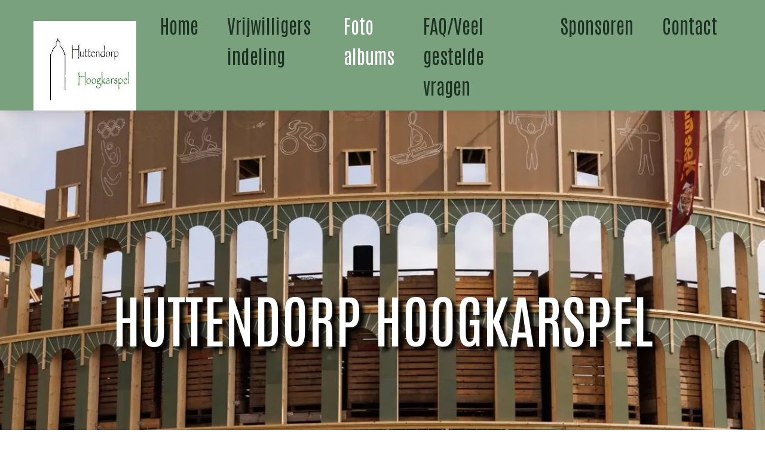

--- FILE ---
content_type: text/html; charset=UTF-8
request_url: https://huttendorphoogkarspel.nl/foto-albums/huttendorp-hoogkarspel-2021-dag-2?page=2
body_size: 3129
content:
<!DOCTYPE html>
<html lang="nl">

<head>
    <meta charset="utf-8">

    <title>Huttendorp Hoogkarspel 2021 dag 2 | Albums | Huttendorp Hoogkarspel</title><meta name='description' content='-' /><meta name='keywords' content='Huttendorp, hoogkarspel, pallets, kinderen, ijsbaan' />
    <meta property="og:title" content="Huttendorp Hoogkarspel 2021 dag 2" /><meta property="og:type" content="article" /><meta property="og:url" content="https://huttendorphoogkarspel.nl/album/huttendorp-hoogkarspel-2021-dag-2" /><meta property="og:image" content="https://huttendorphoogkarspel.nl/uploads/album/huttendorp-hoogkarspel-2021-dag-3-1709560917-1.jpeg" /><meta property="og:site_name" content="" />

    <meta name="viewport" content="width=device-width, initial-scale=1.0, maximum-scale=5.0">
    <meta name="author" content="Huttendorp Hoogkarspel">

            <meta name="robots" content="all">
    
    <link rel="apple-touch-icon" sizes="57x57" href="https://huttendorphoogkarspel.nl/favicon/apple-icon-57x57.png">
<link rel="apple-touch-icon" sizes="60x60" href="https://huttendorphoogkarspel.nl/favicon/apple-icon-60x60.png">
<link rel="apple-touch-icon" sizes="72x72" href="https://huttendorphoogkarspel.nl/favicon/apple-icon-72x72.png">
<link rel="apple-touch-icon" sizes="76x76" href="https://huttendorphoogkarspel.nl/favicon/apple-icon-76x76.png">
<link rel="apple-touch-icon" sizes="114x114" href="https://huttendorphoogkarspel.nl/favicon/apple-icon-114x114.png">
<link rel="apple-touch-icon" sizes="120x120" href="https://huttendorphoogkarspel.nl/favicon/apple-icon-120x120.png">
<link rel="apple-touch-icon" sizes="144x144" href="https://huttendorphoogkarspel.nl/favicon/apple-icon-144x144.png">
<link rel="apple-touch-icon" sizes="152x152" href="https://huttendorphoogkarspel.nl/favicon/apple-icon-152x152.png">
<link rel="apple-touch-icon" sizes="180x180" href="https://huttendorphoogkarspel.nl/favicon/apple-icon-180x180.png">
<link rel="icon" type="image/png" sizes="192x192"  href="https://huttendorphoogkarspel.nl/favicon/android-icon-192x192.png">
<link rel="icon" type="image/png" sizes="32x32" href="https://huttendorphoogkarspel.nl/favicon/favicon-32x32.png">
<link rel="icon" type="image/png" sizes="96x96" href="https://huttendorphoogkarspel.nl/favicon/favicon-96x96.png">
<link rel="icon" type="image/png" sizes="16x16" href="https://huttendorphoogkarspel.nl/favicon/favicon-16x16.png">
<link rel="manifest" href="https://huttendorphoogkarspel.nl/favicon/manifest.json">
<meta name="msapplication-TileColor" content="#ffffff">
<meta name="msapplication-TileImage" content="https://huttendorphoogkarspel.nl/favicon/ms-icon-144x144.png">
<meta name="theme-color" content="#ffffff">    <link rel="preconnect" href="https://fonts.googleapis.com">
    <link rel="preconnect" href="https://fonts.gstatic.com" crossorigin>
    <link href="https://fonts.googleapis.com/css2?family=Antonio:wght@100..700&display=swap" rel="stylesheet">
    <link href="/css/app.css?id=aff940f94900e2d6292a2b4655790d8f" rel="stylesheet" media="all">
    <link href="/css/font-awesome.css?id=f6505cf7a0de2330aaa7354fb7b00036" rel="stylesheet" media="all">
    <link rel="preconnect" href="https://fonts.googleapis.com">
    <link rel="preconnect" href="https://fonts.gstatic.com" crossorigin>
    <link href="https://fonts.googleapis.com/css2?family=Anton&display=swap" rel="stylesheet">

    
            <!-- Global site tag (gtag.js) - Google Analytics -->
        <script type="text/plain" data-cookiecategory="analytics" async src="https://www.googletagmanager.com/gtag/js?id=G-3KT7913L1X"></script>
        <script type="text/plain" data-cookiecategory="analytics">
            window.dataLayer = window.dataLayer || [];
            function gtag(){dataLayer.push(arguments);}
            gtag('js', new Date());

            gtag('config', 'G-3KT7913L1X', {
                'cookie_domain': 'huttendorphoogkarspel.nl',
                'cookie_expires': 28 * 24 * 60 * 60, // 28 days, in seconds
                'allow_google_signals': false,
                'allow_ad_personalization_signals': false,
                'cookie_flags': 'SameSite=None;Secure'
            });
        </script>
    </head>

<body>
            
    <header class="">
        <div class="stickycontainer ">
            <div class="container menu-header">
                <div class="row">
                    <nav class="navbar navbar-expand-md" id='menuinner'>
                        <a class="navbar-brand" href="https://huttendorphoogkarspel.nl" title="Naar homepage">
                            <img src="https://huttendorphoogkarspel.nl/images/logo.png?v=2" alt="Logo Huttendorp Hoogkarspel">
                        </a>
                        <button class="navbar-toggler" type="button" data-toggle="collapse" data-target="#basicExampleNav" aria-controls="basicExampleNav" aria-expanded="false" aria-label="Toggle navigation" id="menuToggle">
                            <span class="icon-bar"></span>
                            <span class="icon-bar"></span>
                            <span class="icon-bar"></span>
                        </button>

                        <div class="navbar-collapse collapse flex-grow-0" id="basicExampleNav">
                            <ul class='navbar-nav ml-auto'><li class="  nav-item"><a href="https://huttendorphoogkarspel.nl/" class="nav-link">Home</a></li><li class="  nav-item"><a href="https://huttendorphoogkarspel.nl/vrijwilligers-indeling" class="nav-link">Vrijwilligers indeling</a></li><li class="active nav-item"><a href="https://huttendorphoogkarspel.nl/foto-albums" class="nav-link">Foto albums</a></li><li class="  nav-item"><a href="https://huttendorphoogkarspel.nl/faqveel-gestelde-vragen" class="nav-link">FAQ/Veel gestelde vragen</a></li><li class="  nav-item"><a href="https://huttendorphoogkarspel.nl/sponsoren" class="nav-link">Sponsoren</a></li><li class="  nav-item"><a href="https://huttendorphoogkarspel.nl/contact" class="nav-link">Contact</a></li></ul>
                        </div>
                    </nav>
                </div>
            </div>
        </div>
    </header>

    <main class="page-wrapper">
            <div class="carousel slide carousel-fade" id="mainSlider" data-pause="false" data-interval="5000" data-ride="carousel">
    <div class="carousel-inner" role="listbox">
                    <div class="carousel-item  active " style="background-image: url('https://huttendorphoogkarspel.nl/image/1920x780/80/uploads/slide/huttendorp-hoogkarspel-2024-1721846225.jpg?signature=2e6c81135971e554201bc173d4d2e04a77153253359f685c2e1b0456c2a56317')">
	<div class="carousel-caption">
		<div class="slide-content">
			<span class="slide-title">Huttendorp Hoogkarspel</span>
		</div>
			</div>
</div>
                    <div class="carousel-item " style="background-image: url('https://huttendorphoogkarspel.nl/image/1920x780/80/uploads/slide/huttendorp-hoogkarspel-1753090379.jpg?signature=60cc4845142d2a0edf7d3d9036baf633a94591a8b3047b84b2cb359992ba18c9')">
	<div class="carousel-caption">
		<div class="slide-content">
			<span class="slide-title">Huttendorp Hoogkarspel</span>
		</div>
			</div>
</div>
                    <div class="carousel-item " style="background-image: url('https://huttendorphoogkarspel.nl/image/1920x780/80/uploads/slide/huttendorp-hoogkarspel-1753090480.jpg?signature=17a8cfc68811c121e4d57a4786f6c2a4305fc9a7c965df1166020066dad314e5')">
	<div class="carousel-caption">
		<div class="slide-content">
			<span class="slide-title">Huttendorp Hoogkarspel</span>
		</div>
			</div>
</div>
                    <div class="carousel-item " style="background-image: url('https://huttendorphoogkarspel.nl/image/1920x780/80/uploads/slide/huttendorp-hoogkarspel-2024-1709296022.webp?signature=c0707065fa0e97fe8dba3d86bfa285ead6174306444e29a1d0f772da9971feca')">
	<div class="carousel-caption">
		<div class="slide-content">
			<span class="slide-title">Huttendorp Hoogkarspel</span>
		</div>
			</div>
</div>
                    <div class="carousel-item " style="background-image: url('https://huttendorphoogkarspel.nl/image/1920x780/80/uploads/slide/huttendorp-hoogkarspel-2024-1709295978.webp?signature=891376a24bc51d3ebf0efe7ba377448cd439ddf0f4e3e9a5ba53d9f5b296c7dc')">
	<div class="carousel-caption">
		<div class="slide-content">
			<span class="slide-title">Huttendorp Hoogkarspel</span>
		</div>
			</div>
</div>
                    <div class="carousel-item " style="background-image: url('https://huttendorphoogkarspel.nl/image/1920x780/80/uploads/slide/huttendorp-hoogkarspel-2024-1709296040.webp?signature=3c8a2e8edbecf3b40ba95d7ffc197eec2c5b9995a56dddd438406b6323d987d5')">
	<div class="carousel-caption">
		<div class="slide-content">
			<span class="slide-title">Huttendorp Hoogkarspel</span>
		</div>
			</div>
</div>
                    <div class="carousel-item " style="background-image: url('https://huttendorphoogkarspel.nl/image/1920x780/80/uploads/slide/huttendorp-hoogkarspel-2024-1709296053.webp?signature=438e5f13cd25ff646797e3015be43e02072bbb230aa577aa25df450cdf3f4ba4')">
	<div class="carousel-caption">
		<div class="slide-content">
			<span class="slide-title">Huttendorp Hoogkarspel</span>
		</div>
			</div>
</div>
            </div>

            <ol class="carousel-indicators">
                            <li class=" active " data-target="#mainSlider" data-slide-to="0"></li>
                            <li class="" data-target="#mainSlider" data-slide-to="1"></li>
                            <li class="" data-target="#mainSlider" data-slide-to="2"></li>
                            <li class="" data-target="#mainSlider" data-slide-to="3"></li>
                            <li class="" data-target="#mainSlider" data-slide-to="4"></li>
                            <li class="" data-target="#mainSlider" data-slide-to="5"></li>
                            <li class="" data-target="#mainSlider" data-slide-to="6"></li>
                    </ol>
    </div>
    

    <div class="container">
        <div class="row">
            <div class="col-12">
                <div class="album-show-titel text-center">
                    <h2>Huttendorp Hoogkarspel 2021 dag 2</h2>
                </div>
            </div>
        </div>
        <div class="row">
                    </div>
         <div class="w-100 d-flex justify-content-center">
            <nav>
        <ul class="pagination">
            
                            <li class="page-item">
                    <a class="page-link" href="https://huttendorphoogkarspel.nl/foto-albums/huttendorp-hoogkarspel-2021-dag-2?page=1" rel="prev" aria-label="&laquo; Vorige">&lsaquo;</a>
                </li>
            
            
                            
                
                
                                                                                        <li class="page-item"><a class="page-link" href="https://huttendorphoogkarspel.nl/foto-albums/huttendorp-hoogkarspel-2021-dag-2?page=1">1</a></li>
                                                                        
            
                            <li class="page-item disabled" aria-disabled="true" aria-label="Volgende &raquo;">
                    <span class="page-link" aria-hidden="true">&rsaquo;</span>
                </li>
                    </ul>
    </nav>

        </div>
    </div>
    </main>

    <footer>
        <div class="extendedFooter">
            <div class="container">
                <div class="row">
                    <div class="col-12 col-md-6 col-xl-4">
                        <h3>Wie zijn wij?</h3>
                        <hr>
                        <p>De organisatie Huttendorp Hoogkarspel bestaat uit:</p>
<p>Ruud Bakker, Joey Besseling, Edwin Beerepoot, Bas van den Berg, Jesper Bours, Stefan Broers, Ruud Mol, Ronald Seijts, René Sijm, Wouter Sjerps, Gerard Vreeker, Diana Nieuweboer, Bianca Slagter-Noordeloos, Roy Hof, Peter Beemsterboer, Sofie Aker, Pieter Rood, Nico van Kampen, Paul Hendriks</p>
                    </div>
                    <div class="col-12 col-md-6 col-xl-3">
                        <h3>Navigatie</h3>
                        <hr>
                        <ul class='nav navbar-nav pull-right'><li><a href="https://huttendorphoogkarspel.nl/">Home</a></li><li><a href="https://huttendorphoogkarspel.nl/vrijwilligers-indeling">Vrijwilligers indeling</a></li><li><a href="https://huttendorphoogkarspel.nl/foto-albums">Foto albums</a></li><li><a href="https://huttendorphoogkarspel.nl/faqveel-gestelde-vragen">FAQ/Veel gestelde vragen</a></li><li><a href="https://huttendorphoogkarspel.nl/sponsoren">Sponsoren</a></li><li><a href="https://huttendorphoogkarspel.nl/contact">Contact</a></li></ul>
                    </div>
                    <div class="col-12 col-md-6 col-xl-3">
                        <h3>Contact</h3>
                        <hr>
                        <div class="d-flex justify-content-left">
                            <address>
                                <span>Sluisweg 6</span><br>
                                <span>Hoogkarspel 1616RT</span><br><br>
                                                                    <a title="Mail ons" href="info-at-huttendorphoogkarspel-dot-nl" class="emailCoded">info-at-huttendorphoogkarspel-dot-nl</a><br>
                                                            </address>
                        </div>
                    </div>
                    <div class="col-12 col-md-6 col-xl-2">
                        <img src="https://huttendorphoogkarspel.nl/images/logo.png?v=2" alt="Logo Huttendorp">
                    </div>
                </div>
            </div>
        </div>
        <div class="navbar-inverse">
            <div class="container">
                <div class="row">
                    <div class="col-12">
                        <p class="navbar-text">Website door <a href="https://goforit.nl" title="Bezoek de website van Goforit" rel="noopener noreferrer" target="_blank" class="navbar-link">GoforIT</a> | <a href="https://huttendorphoogkarspel.nl/sitemap" title="Bekijk Site" class="navbar-link">Sitemap</a></p>
                    </div>
                </div>
            </div>
        </div>
    </footer>

    <script src="/js/manifest.js?id=1d8a62d6eb296df00efad20659279a55"></script>
    <script src="/js/vendor.js?id=0922cacdd1e5971b089428401da91411"></script>
    <script defer src="/js/app.js?id=7af57b4b0482028c7d5aee5de9bddb40"></script>

    
</body>

</html>


--- FILE ---
content_type: text/css
request_url: https://huttendorphoogkarspel.nl/css/font-awesome.css?id=f6505cf7a0de2330aaa7354fb7b00036
body_size: 1022
content:
/*!
 * Font Awesome Pro 5.15.4 by @fontawesome - https://fontawesome.com
 * License - https://fontawesome.com/license (Commercial License)
 */.fa,.fab{-moz-osx-font-smoothing:grayscale;-webkit-font-smoothing:antialiased;display:inline-block;font-style:normal;font-variant:normal;line-height:1;text-rendering:auto}@-webkit-keyframes fa-spin{0%{-webkit-transform:rotate(0deg);transform:rotate(0deg)}to{-webkit-transform:rotate(1turn);transform:rotate(1turn)}}@keyframes fa-spin{0%{-webkit-transform:rotate(0deg);transform:rotate(0deg)}to{-webkit-transform:rotate(1turn);transform:rotate(1turn)}}.fa-inverse{color:#fff}.fa-chevron-down:before{content:"\f078"}.fa-facebook-f:before{content:"\f39e"}.fa-instagram:before{content:"\f16d"}.fa-linkedin:before{content:"\f08c"}.fa-reply:before{content:"\f3e5"}.fa-twitter:before{content:"\f099"}.fa-youtube:before{content:"\f167"}

/*!
 * Font Awesome Pro 5.15.4 by @fontawesome - https://fontawesome.com
 * License - https://fontawesome.com/license (Commercial License)
 */@font-face{font-display:block;font-family:Font Awesome\ 5 Brands;font-style:normal;font-weight:400;src:url(/fonts/vendor/@goforit/fontawesome-pro/webfa-brands-400.eot?2ac0cbf0ae3aa5e15f77cfec5f380e6c);src:url(/fonts/vendor/@goforit/fontawesome-pro/webfa-brands-400.eot?2ac0cbf0ae3aa5e15f77cfec5f380e6c?#iefix) format("embedded-opentype"),url(/fonts/vendor/@goforit/fontawesome-pro/webfa-brands-400.woff2?df56145e6ac7861a1c0a9e5a278bcb79) format("woff2"),url(/fonts/vendor/@goforit/fontawesome-pro/webfa-brands-400.woff?92ee10240bc7f84042de9e5f85e19cb6) format("woff"),url(/fonts/vendor/@goforit/fontawesome-pro/webfa-brands-400.ttf?aa21aa27a6be24f99e402d50d27714a1) format("truetype"),url(/fonts/vendor/@goforit/fontawesome-pro/webfa-brands-400.svg?363e840666219cf3436efc468a10b2f6#fontawesome) format("svg")}.fab{font-family:Font Awesome\ 5 Brands;font-weight:400}

/*!
 * Font Awesome Pro 5.15.4 by @fontawesome - https://fontawesome.com
 * License - https://fontawesome.com/license (Commercial License)
 */@font-face{font-display:block;font-family:Font Awesome\ 5 Pro;font-style:normal;font-weight:400;src:url(/fonts/vendor/@goforit/fontawesome-pro/webfa-regular-400.eot?1c9c47c2e74e9e4a5d07e83e727dd36a);src:url(/fonts/vendor/@goforit/fontawesome-pro/webfa-regular-400.eot?1c9c47c2e74e9e4a5d07e83e727dd36a?#iefix) format("embedded-opentype"),url(/fonts/vendor/@goforit/fontawesome-pro/webfa-regular-400.woff2?33904a1b964c9b363ce79e87ce077789) format("woff2"),url(/fonts/vendor/@goforit/fontawesome-pro/webfa-regular-400.woff?126e4e16f5400ed7fb9942ca5d89eb52) format("woff"),url(/fonts/vendor/@goforit/fontawesome-pro/webfa-regular-400.ttf?2e9a4f2704b8d84284940bbd45124bbc) format("truetype"),url(/fonts/vendor/@goforit/fontawesome-pro/webfa-regular-400.svg?1a812d84040362f3cbe1f302dd3d5356#fontawesome) format("svg")}

/*!
 * Font Awesome Pro 5.15.4 by @fontawesome - https://fontawesome.com
 * License - https://fontawesome.com/license (Commercial License)
 */@font-face{font-display:block;font-family:Font Awesome\ 5 Pro;font-style:normal;font-weight:900;src:url(/fonts/vendor/@goforit/fontawesome-pro/webfa-solid-900.eot?dcddb714e825d85920df5cf98fc161c8);src:url(/fonts/vendor/@goforit/fontawesome-pro/webfa-solid-900.eot?dcddb714e825d85920df5cf98fc161c8?#iefix) format("embedded-opentype"),url(/fonts/vendor/@goforit/fontawesome-pro/webfa-solid-900.woff2?54dfc8f551be346014e424fe36b4b0e3) format("woff2"),url(/fonts/vendor/@goforit/fontawesome-pro/webfa-solid-900.woff?6057f0f7f9a9a68b2eede7d911d3b8eb) format("woff"),url(/fonts/vendor/@goforit/fontawesome-pro/webfa-solid-900.ttf?601a1847bf98e6bf4b9465f0094428a1) format("truetype"),url(/fonts/vendor/@goforit/fontawesome-pro/webfa-solid-900.svg?ceb187c9cc886c93094cb6e31f3a5923#fontawesome) format("svg")}.fa{font-family:Font Awesome\ 5 Pro;font-weight:900}

/*!
 * Font Awesome Pro 5.15.4 by @fontawesome - https://fontawesome.com
 * License - https://fontawesome.com/license (Commercial License)
 */@font-face{font-display:block;font-family:Font Awesome\ 5 Pro;font-style:normal;font-weight:300;src:url(/fonts/vendor/@goforit/fontawesome-pro/webfa-light-300.eot?ab918e79c8dbce95d7158d71b9d11620);src:url(/fonts/vendor/@goforit/fontawesome-pro/webfa-light-300.eot?ab918e79c8dbce95d7158d71b9d11620?#iefix) format("embedded-opentype"),url(/fonts/vendor/@goforit/fontawesome-pro/webfa-light-300.woff2?d3271a5651ab5ba62d854296f393a3b6) format("woff2"),url(/fonts/vendor/@goforit/fontawesome-pro/webfa-light-300.woff?8df58881554c80bdbc5ae0a44e3f2c9b) format("woff"),url(/fonts/vendor/@goforit/fontawesome-pro/webfa-light-300.ttf?431c25ff502d4460d3ec7d302b9a6742) format("truetype"),url(/fonts/vendor/@goforit/fontawesome-pro/webfa-light-300.svg?76f70e6c0db0270aebcce515a9c88a2a#fontawesome) format("svg")}


--- FILE ---
content_type: application/javascript; charset=utf-8
request_url: https://huttendorphoogkarspel.nl/js/app.js?id=7af57b4b0482028c7d5aee5de9bddb40
body_size: 598
content:
(self.webpackChunk=self.webpackChunk||[]).push([[847],{4685:function(){},5567:function(){},6606:function(e,t,o){"use strict";o(2754),o(3950);var l=o(6879),c=o.n(l);o(5130),o(1996),o(7478);c().cfg.lazyClass="lazy",c().cfg.expand=150},7478:function(e,t,o){var l=o(2726);l(".navbar-nav .dropdown-toggle").on("click",(function(){l(window).width()>768||l(this).hasClass("clicked")?location.href=this.href:l(this).addClass("clicked")})),l((function(){l(".emailCoded").each((function(){var e=l(this).attr("href");e=(e=e.replace("-at-","@")).replace("-dot-","."),l(this).attr("href","mailto:"+e),l(this).text(e)}))})),document.addEventListener("DOMContentLoaded",(function(e){var t,o,l=document.querySelector(".left-scroll"),c=document.querySelector(".right-scroll"),n=!1;l&&(l.addEventListener("click",(function(e){e.preventDefault(),document.querySelector(".albums-scroll").scrollBy({left:-500,behavior:"smooth"})})),c.addEventListener("click",(function(e){e.preventDefault();var t=document.querySelector(".albums-scroll");t.scrollBy({left:500,behavior:"smooth"}),t.scrollLeft+t.clientWidth>=t.scrollWidth&&t.scrollTo({left:0,behavior:"smooth"})})),document.querySelector(".albums-scroll").addEventListener("mousedown",(function(e){n=!0,t=e.pageX-document.querySelector(".albums-scroll").offsetLeft,o=document.querySelector(".albums-scroll").scrollLeft})),document.querySelector(".albums-scroll").addEventListener("mouseleave",(function(){n=!1})),document.querySelector(".albums-scroll").addEventListener("mouseup",(function(){n=!1})),document.querySelector(".albums-scroll").addEventListener("mousemove",(function(e){if(n){e.preventDefault();var l=3*(e.pageX-document.querySelector(".albums-scroll").offsetLeft-t);document.querySelector(".albums-scroll").scrollLeft=o-l}})))}))},8181:function(){}},function(e){var t=function(t){return e(e.s=t)};e.O(0,[209,458,252,660],(function(){return t(6606),t(8181),t(4685),t(5567)}));e.O()}]);

--- FILE ---
content_type: application/javascript; charset=utf-8
request_url: https://huttendorphoogkarspel.nl/js/vendor.js?id=0922cacdd1e5971b089428401da91411
body_size: 109611
content:
/*! For license information please see vendor.js.LICENSE.txt */
(self.webpackChunk=self.webpackChunk||[]).push([[660],{107:function(e,t,n){var o;void 0===(o=function(){"use strict";return{}}.call(t,n,t,e))||(e.exports=o)},203:function(e,t,n){var o,i;o=[n(8543),n(107)],void 0===(i=function(e,t){"use strict";var n;return t.createHTMLDocument=((n=e.implementation.createHTMLDocument("").body).innerHTML="<form></form><form></form>",2===n.childNodes.length),t}.apply(t,o))||(e.exports=i)},210:function(e,t,n){var o;void 0===(o=function(){"use strict";return/[+-]?(?:\d*\.|)\d+(?:[eE][+-]?\d+|)/.source}.call(t,n,t,e))||(e.exports=o)},211:function(e,t,n){var o;void 0===(o=function(){"use strict";return/<([a-z][^\/\0>\x20\t\r\n\f]*)/i}.call(t,n,t,e))||(e.exports=o)},336:function(e,t,n){var o,i;o=[n(8411)],void 0===(i=function(n){"use strict";void 0===(i=function(){return n}.apply(t,o=[]))||(e.exports=i)}.apply(t,o))||(e.exports=i)},403:function(e,t,n){var o,i;o=[n(210)],void 0===(i=function(e){"use strict";return new RegExp("^(?:([+-])=|)("+e+")([a-z%]*)$","i")}.apply(t,o))||(e.exports=i)},541:function(e,t,n){var o,i;o=[n(8411),n(8543),n(7623),n(107)],void 0===(i=function(e,t,n,o){"use strict";return function(){function i(){if(p){f.style.cssText="position:absolute;left:-11111px;width:60px;margin-top:1px;padding:0;border:0",p.style.cssText="position:relative;display:block;box-sizing:border-box;overflow:scroll;margin:auto;border:1px;padding:1px;width:60%;top:1%",n.appendChild(f).appendChild(p);var e=window.getComputedStyle(p);a="1%"!==e.top,d=12===r(e.marginLeft),p.style.right="60%",c=36===r(e.right),s=36===r(e.width),p.style.position="absolute",l=12===r(p.offsetWidth/3),n.removeChild(f),p=null}}function r(e){return Math.round(parseFloat(e))}var a,s,l,c,u,d,f=t.createElement("div"),p=t.createElement("div");p.style&&(p.style.backgroundClip="content-box",p.cloneNode(!0).style.backgroundClip="",o.clearCloneStyle="content-box"===p.style.backgroundClip,e.extend(o,{boxSizingReliable:function(){return i(),s},pixelBoxStyles:function(){return i(),c},pixelPosition:function(){return i(),a},reliableMarginLeft:function(){return i(),d},scrollboxSize:function(){return i(),l},reliableTrDimensions:function(){var e,o,i,r;return null==u&&(e=t.createElement("table"),o=t.createElement("tr"),i=t.createElement("div"),e.style.cssText="position:absolute;left:-11111px;border-collapse:separate",o.style.cssText="box-sizing:content-box;border:1px solid",o.style.height="1px",i.style.height="9px",i.style.display="block",n.appendChild(e).appendChild(o).appendChild(i),r=window.getComputedStyle(o),u=parseInt(r.height,10)+parseInt(r.borderTopWidth,10)+parseInt(r.borderBottomWidth,10)===o.offsetHeight,n.removeChild(e)),u}}))}(),o}.apply(t,o))||(e.exports=i)},685:function(e,t,n){var o,i;o=[n(8411)],void 0===(i=function(e){"use strict";e.contains=function(e,t){var n=t&&t.parentNode;return e===n||!(!n||1!==n.nodeType||!(e.contains?e.contains(n):e.compareDocumentPosition&&16&e.compareDocumentPosition(n)))}}.apply(t,o))||(e.exports=i)},759:function(e,t,n){var o,i;o=[n(9192)],void 0===(i=function(e){"use strict";return function(t,n){for(var o=0,i=t.length;o<i;o++)e.set(t[o],"globalEval",!n||e.get(n[o],"globalEval"))}}.apply(t,o))||(e.exports=i)},945:function(e,t,n){var o,i;o=[n(210)],void 0===(i=function(e){"use strict";return new RegExp("^("+e+")(?!px)[a-z%]+$","i")}.apply(t,o))||(e.exports=i)},981:function(e,t,n){var o,i;o=[n(8411),n(1801),n(2512)],void 0===(i=function(e){"use strict";return e.fn.delay=function(t,n){return t=e.fx&&e.fx.speeds[t]||t,n=n||"fx",this.queue(n,(function(e,n){var o=window.setTimeout(e,t);n.stop=function(){window.clearTimeout(o)}}))},e.fn.delay}.apply(t,o))||(e.exports=i)},1044:function(e,t,n){var o,i;o=[n(4773)],void 0===(i=function(e){"use strict";var t={thead:[1,"<table>","</table>"],col:[2,"<table><colgroup>","</colgroup></table>"],tr:[2,"<table><tbody>","</tbody></table>"],td:[3,"<table><tbody><tr>","</tr></tbody></table>"],_default:[0,"",""]};return t.tbody=t.tfoot=t.colgroup=t.caption=t.thead,t.th=t.td,e.option||(t.optgroup=t.option=[1,"<select multiple='multiple'>","</select>"]),t}.apply(t,o))||(e.exports=i)},1074:function(e,t,n){var o,i;o=[n(8411)],void 0===(i=function(e){"use strict";return e.parseXML=function(t){var n,o;if(!t||"string"!=typeof t)return null;try{n=(new window.DOMParser).parseFromString(t,"text/xml")}catch(e){}return o=n&&n.getElementsByTagName("parsererror")[0],n&&!o||e.error("Invalid XML: "+(o?e.map(o.childNodes,(function(e){return e.textContent})).join("\n"):t)),n},e.parseXML}.apply(t,o))||(e.exports=i)},1114:function(e,t,n){var o,i;o=[n(8411)],void 0===(i=function(e){"use strict";e.readyException=function(e){window.setTimeout((function(){throw e}))}}.apply(t,o))||(e.exports=i)},1193:function(e,t,n){var o;void 0===(o=function(){"use strict";return/^$|^module$|\/(?:java|ecma)script/i}.call(t,n,t,e))||(e.exports=o)},1205:function(e,t,n){var o;void 0===(o=function(){"use strict";return/\?/}.call(t,n,t,e))||(e.exports=o)},1338:function(e,t,n){var o,i;o=[n(2283)],void 0===(i=function(e){"use strict";return e.splice}.apply(t,o))||(e.exports=i)},1382:function(e,t,n){var o;void 0===(o=function(){"use strict";return function(e){return"function"==typeof e&&"number"!=typeof e.nodeType&&"function"!=typeof e.item}}.call(t,n,t,e))||(e.exports=o)},1402:function(e,t,n){var o,i;o=[n(8320)],void 0===(i=function(e){"use strict";return e.hasOwnProperty}.apply(t,o))||(e.exports=i)},1483:function(e,t,n){var o;void 0===(o=function(){"use strict";return["Top","Right","Bottom","Left"]}.call(t,n,t,e))||(e.exports=o)},1580:function(e,t,n){var o,i;o=[n(9978)],void 0===(i=function(e){"use strict";return e._evalUrl=function(t,n,o){return e.ajax({url:t,type:"GET",dataType:"script",cache:!0,async:!1,global:!1,converters:{"text script":function(){}},dataFilter:function(t){e.globalEval(t,n,o)}})},e._evalUrl}.apply(t,o))||(e.exports=i)},1628:function(e,t,n){var o;void 0===(o=function(){"use strict";return{guid:Date.now()}}.call(t,n,t,e))||(e.exports=o)},1791:function(e,t,n){var o,i;o=[n(8411),n(8543),n(1114),n(6599)],void 0===(i=function(e,t){"use strict";var n=e.Deferred();function o(){t.removeEventListener("DOMContentLoaded",o),window.removeEventListener("load",o),e.ready()}e.fn.ready=function(t){return n.then(t).catch((function(t){e.readyException(t)})),this},e.extend({isReady:!1,readyWait:1,ready:function(o){(!0===o?--e.readyWait:e.isReady)||(e.isReady=!0,!0!==o&&--e.readyWait>0||n.resolveWith(t,[e]))}}),e.ready.then=n.then,"complete"===t.readyState||"loading"!==t.readyState&&!t.documentElement.doScroll?window.setTimeout(e.ready):(t.addEventListener("DOMContentLoaded",o),window.addEventListener("load",o))}.apply(t,o))||(e.exports=i)},1801:function(e,t,n){var o,i;o=[n(8411),n(9192),n(6599),n(3682)],i=function(e,t){"use strict";return e.extend({queue:function(n,o,i){var r;if(n)return o=(o||"fx")+"queue",r=t.get(n,o),i&&(!r||Array.isArray(i)?r=t.access(n,o,e.makeArray(i)):r.push(i)),r||[]},dequeue:function(t,n){n=n||"fx";var o=e.queue(t,n),i=o.length,r=o.shift(),a=e._queueHooks(t,n);"inprogress"===r&&(r=o.shift(),i--),r&&("fx"===n&&o.unshift("inprogress"),delete a.stop,r.call(t,(function(){e.dequeue(t,n)}),a)),!i&&a&&a.empty.fire()},_queueHooks:function(n,o){var i=o+"queueHooks";return t.get(n,i)||t.access(n,i,{empty:e.Callbacks("once memory").add((function(){t.remove(n,[o+"queue",i])}))})}}),e.fn.extend({queue:function(t,n){var o=2;return"string"!=typeof t&&(n=t,t="fx",o--),arguments.length<o?e.queue(this[0],t):void 0===n?this:this.each((function(){var o=e.queue(this,t,n);e._queueHooks(this,t),"fx"===t&&"inprogress"!==o[0]&&e.dequeue(this,t)}))},dequeue:function(t){return this.each((function(){e.dequeue(this,t)}))},clearQueue:function(e){return this.queue(e||"fx",[])},promise:function(n,o){var i,r=1,a=e.Deferred(),s=this,l=this.length,c=function(){--r||a.resolveWith(s,[s])};for("string"!=typeof n&&(o=n,n=void 0),n=n||"fx";l--;)(i=t.get(s[l],n+"queueHooks"))&&i.empty&&(r++,i.empty.add(c));return c(),a.promise(o)}}),e}.apply(t,o),void 0===i||(e.exports=i)},1821:function(e,t,n){var o;void 0===(o=function(){"use strict";return function(e,t,n){var o,i,r={};for(i in t)r[i]=e.style[i],e.style[i]=t[i];for(i in o=n.call(e),t)e.style[i]=r[i];return o}}.call(t,n,t,e))||(e.exports=o)},1896:function(e,t,n){var o,i;o=[n(8411),n(4553)],void 0===(i=function(e){"use strict";e.expr.pseudos.hidden=function(t){return!e.expr.pseudos.visible(t)},e.expr.pseudos.visible=function(e){return!!(e.offsetWidth||e.offsetHeight||e.getClientRects().length)}}.apply(t,o))||(e.exports=i)},1996:function(){!function(){"use strict";var e="initCookieConsent";"undefined"!=typeof window&&"function"!=typeof window[e]&&(window[e]=function(e){var t,n,o,i,r,a,s,l,c,u,d,f,p,h,g,m,v,b,w,y,x,_,C,T,E,k,S,A,L,P,$,D,N,O,I,j={mode:"opt-in",current_lang:"en",auto_language:null,autorun:!0,page_scripts:!0,hide_from_bots:!0,cookie_name:"cc_cookie",cookie_expiration:182,cookie_domain:location.hostname,cookie_path:"/",cookie_same_site:"Lax",use_rfc_cookie:!1,autoclear_cookies:!0,revision:0,script_selector:"data-cookiecategory"},M={},H={},B=null,F=!0,q=!1,z=!1,R=!1,W=!1,V=!0,U=[],X=!1,Y=[],Q=[],K=[],Z=!1,G=[],J=[],ee=[],te=[],ne=[],oe=document.documentElement,ie=function(e){de("CookieConsent [CONFIG]: received_config_settings ",t=e),"number"==typeof t.cookie_expiration&&(j.cookie_expiration=t.cookie_expiration),"number"==typeof t.cookie_necessary_only_expiration&&(j.cookie_necessary_only_expiration=t.cookie_necessary_only_expiration),"boolean"==typeof t.autorun&&(j.autorun=t.autorun),"string"==typeof t.cookie_domain&&(j.cookie_domain=t.cookie_domain),"string"==typeof t.cookie_same_site&&(j.cookie_same_site=t.cookie_same_site),"string"==typeof t.cookie_path&&(j.cookie_path=t.cookie_path),"string"==typeof t.cookie_name&&(j.cookie_name=t.cookie_name),"function"==typeof t.onAccept&&(d=t.onAccept),"function"==typeof t.onFirstAction&&(p=t.onFirstAction),"function"==typeof t.onChange&&(f=t.onChange),"opt-out"===t.mode&&(j.mode="opt-out"),"number"==typeof t.revision&&(t.revision>-1&&(j.revision=t.revision),W=!0),"boolean"==typeof t.autoclear_cookies&&(j.autoclear_cookies=t.autoclear_cookies),!0===t.use_rfc_cookie&&(j.use_rfc_cookie=!0),"boolean"==typeof t.hide_from_bots&&(j.hide_from_bots=t.hide_from_bots),j.hide_from_bots&&(Z=navigator&&(navigator.userAgent&&/bot|crawl|spider|slurp|teoma/i.test(navigator.userAgent)||navigator.webdriver)),j.page_scripts=!0===t.page_scripts,"browser"===t.auto_language||!0===t.auto_language?j.auto_language="browser":"document"===t.auto_language&&(j.auto_language="document"),de("CookieConsent [LANG]: auto_language strategy is '"+j.auto_language+"'"),j.current_lang=he(t.languages,t.current_lang)},re=function(e){for(var t="accept-",n=s("c-settings"),o=s(t+"all"),i=s(t+"necessary"),r=s(t+"custom"),a=0;a<n.length;a++)n[a].setAttribute("aria-haspopup","dialog"),_e(n[a],"click",(function(e){e.preventDefault(),M.showSettings(0)}));for(a=0;a<o.length;a++)_e(o[a],"click",(function(e){l(e,"all")}));for(a=0;a<r.length;a++)_e(r[a],"click",(function(e){l(e)}));for(a=0;a<i.length;a++)_e(i[a],"click",(function(e){l(e,[])}));function s(t){return(e||document).querySelectorAll('[data-cc="'+t+'"]')}function l(e,t){e.preventDefault(),M.accept(t),M.hideSettings(),M.hide()}},ae=function(e,t){return t.hasOwnProperty(e)?e:Ce(t).length>0?t.hasOwnProperty(j.current_lang)?j.current_lang:Ce(t)[0]:void 0},se=function(e){if(!0===t.force_consent&&Te(oe,"force--consent"),!w){w=fe("div");var n=fe("div"),o=fe("div");w.id="cm",n.id="c-inr-i",o.id="cm-ov",w.tabIndex=-1,w.setAttribute("role","dialog"),w.setAttribute("aria-modal","true"),w.setAttribute("aria-hidden","false"),w.setAttribute("aria-labelledby","c-ttl"),w.setAttribute("aria-describedby","c-txt"),b.appendChild(w),b.appendChild(o),w.style.visibility=o.style.visibility="hidden",o.style.opacity=0}var i=t.languages[e].consent_modal.title;i&&(y||((y=fe("h2")).id="c-ttl",n.appendChild(y)),y.innerHTML=i);var r=t.languages[e].consent_modal.description;W&&(r=V?r.replace("{{revision_message}}",""):r.replace("{{revision_message}}",t.languages[e].consent_modal.revision_message||"")),x||((x=fe("div")).id="c-txt",n.appendChild(x)),x.innerHTML=r;var a,s=t.languages[e].consent_modal.primary_btn,l=t.languages[e].consent_modal.secondary_btn;s&&(_||((_=fe("button")).id="c-p-bn",_.className="c-bn",_.appendChild(Se(1)),"accept_all"===s.role&&(a="all"),_e(_,"click",(function(){M.hide(),de("CookieConsent [ACCEPT]: cookie_consent was accepted!"),M.accept(a)}))),_.firstElementChild.innerHTML=t.languages[e].consent_modal.primary_btn.text);l&&(C||((C=fe("button")).id="c-s-bn",C.className="c-bn c_link",C.appendChild(Se(1)),"accept_necessary"===l.role?_e(C,"click",(function(){M.hide(),M.accept([])})):_e(C,"click",(function(){M.showSettings(0)}))),C.firstElementChild.innerHTML=t.languages[e].consent_modal.secondary_btn.text);var c=t.gui_options;E||((E=fe("div")).id="c-inr",E.appendChild(n)),T||((T=fe("div")).id="c-bns",c&&c.consent_modal&&!0===c.consent_modal.swap_buttons?(l&&T.appendChild(C),s&&T.appendChild(_),T.className="swap"):(s&&T.appendChild(_),l&&T.appendChild(C)),(s||l)&&E.appendChild(T),w.appendChild(E)),q=!0,re(E)},le=function(e){if(k)($=fe("div")).id="s-bl";else{(k=fe("div")).tabIndex=-1;var n=fe("div"),o=fe("div"),i=fe("div");S=fe("div"),A=fe("h2");var r=fe("div");(L=fe("button")).appendChild(Se(2));var a=fe("div");P=fe("div");var s=fe("div"),l=!1;_e(k,"mouseup",(function(e){!R||l||S.contains(e.target)||M.hideSettings()})),_e(k,"mousedown",(function(e){R&&(l=S.contains(e.target))})),k.id="s-cnt",n.id="c-vln",i.id="c-s-in",o.id="cs",A.id="s-ttl",S.id="s-inr",r.id="s-hdr",P.id="s-bl",L.id="s-c-bn",s.id="cs-ov",a.id="s-c-bnc",L.className="c-bn",k.setAttribute("role","dialog"),k.setAttribute("aria-modal","true"),k.setAttribute("aria-hidden","true"),k.setAttribute("aria-labelledby","s-ttl"),k.style.visibility=s.style.visibility="hidden",s.style.opacity=0,a.appendChild(L),_e(document,"keydown",(function(e){27===e.keyCode&&R&&M.hideSettings()}),!0),_e(L,"click",(function(){M.hideSettings()}))}var d=t.languages[e].settings_modal;L.setAttribute("aria-label",d.close_btn_label||"Close"),u=d.blocks,c=d.cookie_table_headers;var f=d.cookie_table_caption,p=u.length;A.innerHTML=d.title;for(var h=0;h<p;++h){var g=u[h].title,m=u[h].description,v=u[h].toggle,w=u[h].cookie_table,y=!0===t.remove_cookie_tables,x=!!m||!y&&!!w,_=fe("div"),C=fe("div");if(m){var T=fe("div");T.className="p",T.insertAdjacentHTML("beforeend",m)}var E=fe("div");if(E.className="title",_.className="c-bl",C.className="desc",void 0!==v){var j="c-ac-"+h,B=fe(x?"button":"div"),q=fe("label"),z=fe("input"),W=fe("span"),V=fe("span"),U=fe("span"),X=fe("span");B.className=x?"b-tl exp":"b-tl",q.className="b-tg",z.className="c-tgl",U.className="on-i",X.className="off-i",W.className="c-tg",V.className="t-lb",x&&(B.setAttribute("aria-expanded","false"),B.setAttribute("aria-controls",j)),z.type="checkbox",W.setAttribute("aria-hidden","true");var Y=v.value;z.value=Y,V.textContent=g,B.insertAdjacentHTML("beforeend",g),E.appendChild(B),W.appendChild(U),W.appendChild(X),F?v.enabled?(z.checked=!0,!$&&ee.push(!0),v.enabled&&!$&&K.push(Y)):!$&&ee.push(!1):ue(H.categories,Y)>-1?(z.checked=!0,!$&&ee.push(!0)):!$&&ee.push(!1),!$&&te.push(Y),v.readonly&&(z.disabled=!0,Te(W,"c-ro"),!$&&ne.push(Y)),Te(C,"b-acc"),Te(E,"b-bn"),Te(_,"b-ex"),C.id=j,C.setAttribute("aria-hidden","true"),q.appendChild(z),q.appendChild(W),q.appendChild(V),E.appendChild(q),x&&function(e,t,n){_e(B,"click",(function(){ke(t,"act")?(Ee(t,"act"),n.setAttribute("aria-expanded","false"),e.setAttribute("aria-hidden","true")):(Te(t,"act"),n.setAttribute("aria-expanded","true"),e.setAttribute("aria-hidden","false"))}),!1)}(C,_,B)}else if(g){var Q=fe("div");Q.className="b-tl",Q.setAttribute("role","heading"),Q.setAttribute("aria-level","3"),Q.insertAdjacentHTML("beforeend",g),E.appendChild(Q)}if(g&&_.appendChild(E),m&&C.appendChild(T),!y&&void 0!==w){for(var Z=document.createDocumentFragment(),G=0;G<c.length;++G){var J=fe("th"),oe=c[G];if(J.setAttribute("scope","col"),oe){var ie=oe&&Ce(oe)[0];J.textContent=c[G][ie],Z.appendChild(J)}}var re=fe("tr");re.appendChild(Z);var ae=fe("thead");ae.appendChild(re);var se=fe("table");if(f){var le=fe("caption");le.innerHTML=f,se.appendChild(le)}se.appendChild(ae);for(var ce=document.createDocumentFragment(),de=0;de<w.length;de++){for(var pe=fe("tr"),he=0;he<c.length;++he)if(oe=c[he]){ie=Ce(oe)[0];var ge=fe("td");ge.insertAdjacentHTML("beforeend",w[de][ie]),ge.setAttribute("data-column",oe[ie]),pe.appendChild(ge)}ce.appendChild(pe)}var me=fe("tbody");me.appendChild(ce),se.appendChild(me),C.appendChild(se)}(v&&g||!v&&(g||m))&&(_.appendChild(C),$?$.appendChild(_):P.appendChild(_))}D||((D=fe("div")).id="s-bns"),O||((O=fe("button")).id="s-all-bn",O.className="c-bn",D.appendChild(O),_e(O,"click",(function(){M.accept("all"),M.hideSettings(),M.hide()}))),O.innerHTML=d.accept_all_btn;var ve=d.reject_all_btn;if(ve&&(I||((I=fe("button")).id="s-rall-bn",I.className="c-bn",_e(I,"click",(function(){M.accept([]),M.hideSettings(),M.hide()})),S.className="bns-t",D.appendChild(I)),I.innerHTML=ve),N||((N=fe("button")).id="s-sv-bn",N.className="c-bn",D.appendChild(N),_e(N,"click",(function(){M.accept(),M.hideSettings(),M.hide()}))),N.innerHTML=d.save_settings_btn,$)return S.replaceChild($,P),void(P=$);r.appendChild(A),r.appendChild(a),S.appendChild(r),S.appendChild(P),S.appendChild(D),i.appendChild(S),o.appendChild(i),n.appendChild(o),k.appendChild(n),b.appendChild(k),b.appendChild(s)};M.updateLanguage=function(e,n){if("string"==typeof e){var o=ae(e,t.languages);return(o!==j.current_lang||!0===n)&&(j.current_lang=o,q&&se(o),le(o),de("CookieConsent [LANGUAGE]: curr_lang: '"+o+"'"),!0)}};var ce=function(e){var t=u.length,n=-1;X=!1;var o=ye("","all"),i=[j.cookie_domain,"."+j.cookie_domain];if("www."===j.cookie_domain.slice(0,4)){var r=j.cookie_domain.substr(4);i.push(r),i.push("."+r)}for(var a=0;a<t;a++){var s=u[a];if(s.hasOwnProperty("toggle")){var l=ue(U,s.toggle.value)>-1;if(!ee[++n]&&s.hasOwnProperty("cookie_table")&&(e||l)){var d=s.cookie_table,f=Ce(c[0])[0],p=d.length;"on_disable"===s.toggle.reload&&l&&(X=!0);for(var h=0;h<p;h++){var g=i,m=d[h],v=[],b=m[f],w=m.is_regex||!1,y=m.domain||null,x=m.path||!1;if(y&&(g=[y,"."+y]),w)for(var _=0;_<o.length;_++)o[_].match(b)&&v.push(o[_]);else{var C=ue(o,b);C>-1&&v.push(o[C])}de("CookieConsent [AUTOCLEAR]: search cookie: '"+b+"', found:",v),v.length>0&&(xe(v,x,g),"on_clear"===s.toggle.reload&&(X=!0))}}}}},ue=function(e,t){return e.indexOf(t)},de=function(e,t,n){n?console.error(e,t||""):console.log(e,void 0!==t?t:" ")},fe=function(e){var t=document.createElement(e);return"button"===e&&t.setAttribute("type",e),t},pe=function(){return([1e7]+-1e3+-4e3+-8e3+-1e11).replace(/[018]/g,(function(e){try{return(e^(window.crypto||window.msCrypto).getRandomValues(new Uint8Array(1))[0]&15>>e/4).toString(16)}catch(e){return""}}))},he=function(e,t){return"browser"===j.auto_language?ae(ge(),e):"document"===j.auto_language?ae(document.documentElement.lang,e):"string"==typeof t?j.current_lang=ae(t,e):(de("CookieConsent [LANG]: setting current_lang = '"+j.current_lang+"'"),j.current_lang)},ge=function(){var e=navigator.language||navigator.browserLanguage;return e.length>2&&(e=e[0]+e[1]),de("CookieConsent [LANG]: detected_browser_lang = '"+e+"'"),e.toLowerCase()};M.allowedCategory=function(e){if(F&&"opt-in"!==j.mode)t=K;else var t=JSON.parse(ye(j.cookie_name,"one",!0)||"{}").categories||[];return ue(t,e)>-1},M.run=function(t){if(document.getElementById("cc_div"))de("CookieConsent [NOTICE]: cookie consent already attached to body!");else{if(ie(t),Z)return;H=JSON.parse(ye(j.cookie_name,"one",!0)||"{}");var s=void 0!==(i=H.consent_uuid);if((n=H.consent_date)&&(n=new Date(n)),(o=H.last_consent_update)&&(o=new Date(o)),B=void 0!==H.data?H.data:null,W&&H.revision!==j.revision&&(V=!1),q=F=!(s&&V&&n&&o&&i),function(){(v=fe("div")).id="cc--main",v.style.position="fixed",v.innerHTML='<div id="cc_div" class="cc_div"></div>',b=v.children[0];var t=j.current_lang;q&&se(t),le(t),(e||document.body).appendChild(v)}(),function(){var e=["[href]","button","input","details",'[tabindex="0"]'];function t(t,n){try{var o=t.querySelectorAll(e.join(':not([tabindex="-1"]), '))}catch(n){return t.querySelectorAll(e.join(", "))}n[0]=o[0],n[1]=o[o.length-1]}t(S,J),q&&t(w,G)}(),function(e,t){if("object"==typeof e){var n=e.consent_modal,o=e.settings_modal;q&&n&&i(w,["box","bar","cloud"],["top","middle","bottom"],["zoom","slide"],n.layout,n.position,n.transition),!t&&o&&i(k,["bar"],["left","right"],["zoom","slide"],o.layout,o.position,o.transition)}function i(e,t,n,o,i,r,a){if(r=r&&r.split(" ")||[],ue(t,i)>-1&&(Te(e,i),("bar"!==i||"middle"!==r[0])&&ue(n,r[0])>-1))for(var s=0;s<r.length;s++)Te(e,r[s]);ue(o,a)>-1&&Te(e,a)}}(t.gui_options),re(),j.autorun&&q&&M.show(t.delay||0),setTimeout((function(){Te(v,"c--anim")}),30),setTimeout((function(){_e(document,"keydown",(function(e){if("Tab"===e.key&&(z||R)&&r){var t=Pe();e.shiftKey?t!==r[0]&&a.contains(t)||(e.preventDefault(),Ae(r[1])):t!==r[1]&&a.contains(t)||(e.preventDefault(),Ae(r[0]))}}))}),100),F)"opt-out"===j.mode&&(de("CookieConsent [CONFIG] mode='"+j.mode+"', default enabled categories:",K),me()),de("CookieConsent [NOTICE]: ask for consent!");else{var l="boolean"==typeof H.rfc_cookie;(!l||l&&H.rfc_cookie!==j.use_rfc_cookie)&&(H.rfc_cookie=j.use_rfc_cookie,we(j.cookie_name,JSON.stringify(H))),h=be(ve()),me(),"function"==typeof d&&d(H),de("CookieConsent [NOTICE]: consent already given!",H)}}};var me=function(){if(j.page_scripts){var e=H.categories||[];F&&"opt-out"===j.mode&&(e=K);var t=document.querySelectorAll("script["+j.script_selector+"]"),n=function(t,o){if(o<t.length){var i=t[o],r=i.getAttribute(j.script_selector);if(ue(e,r)>-1){i.type=i.getAttribute("data-type")||"text/javascript",i.removeAttribute(j.script_selector);var a=i.getAttribute("data-src");a&&i.removeAttribute("data-src");var s=fe("script");if(s.textContent=i.innerHTML,function(e,t){for(var n=t.attributes,o=n.length,i=0;i<o;i++){var r=n[i].nodeName;e.setAttribute(r,t[r]||t.getAttribute(r))}}(s,i),a?s.src=a:a=i.src,a&&(s.readyState?s.onreadystatechange=function(){"loaded"!==s.readyState&&"complete"!==s.readyState||(s.onreadystatechange=null,n(t,++o))}:s.onload=function(){s.onload=null,n(t,++o)}),i.parentNode.replaceChild(s,i),a)return}n(t,++o)}};n(t,0)}};M.set=function(e,t){return"data"===e&&function(e,t){var n=!1;if("update"===t){var o=typeof(B=M.get("data"))==typeof e;if(o&&"object"==typeof B)for(var i in!B&&(B={}),e)B[i]!==e[i]&&(B[i]=e[i],n=!0);else!o&&B||B===e||(B=e,n=!0)}else B=e,n=!0;return n&&(H.data=B,we(j.cookie_name,JSON.stringify(H))),n}(t.value,t.mode)},M.get=function(e,t){return JSON.parse(ye(t||j.cookie_name,"one",!0)||"{}")[e]},M.getConfig=function(e){return j[e]||t[e]};var ve=function(){return Y=H.categories||[],Q=te.filter((function(e){return-1===ue(Y,e)})),{accepted:Y,rejected:Q}},be=function(e){var t="custom",n=ne.length;return e.accepted.length===te.length?t="all":e.accepted.length===n&&(t="necessary"),t};M.getUserPreferences=function(){var e=ve();return{accept_type:be(e),accepted_categories:e.accepted,rejected_categories:e.rejected}},M.loadScript=function(e,t,n){var o="function"==typeof t;if(document.querySelector('script[src="'+e+'"]'))o&&t();else{var i=fe("script");if(n&&n.length>0)for(var r=0;r<n.length;++r)n[r]&&i.setAttribute(n[r].name,n[r].value);o&&(i.onload=t),i.src=e,document.head.appendChild(i)}},M.updateScripts=function(){me()},M.show=function(e,t){!0===t&&se(j.current_lang),q&&(g=Pe(),r=G,a=w,z=!0,w.removeAttribute("aria-hidden"),setTimeout((function(){Te(oe,"show--consent"),de("CookieConsent [MODAL]: show consent_modal")}),e>0?e:t?30:0))},M.hide=function(){q&&(z=!1,Ae(s),w.setAttribute("aria-hidden","true"),Ee(oe,"show--consent"),Ae(g),g=null,de("CookieConsent [MODAL]: hide"))},M.showSettings=function(e){R=!0,k.removeAttribute("aria-hidden"),z?m=Pe():g=Pe(),a=k,r=J,setTimeout((function(){Te(oe,"show--settings"),de("CookieConsent [SETTINGS]: show settings_modal")}),e>0?e:0)},M.hideSettings=function(){R=!1,Le(),Ae(l),k.setAttribute("aria-hidden","true"),Ee(oe,"show--settings"),z?(Ae(m),m=null,a=w,r=G):(Ae(g),g=null),de("CookieConsent [SETTINGS]: hide settings_modal")},M.accept=function(e,t){var r=e||void 0,a=t||[],s=[];if(r)if("object"==typeof r&&"number"==typeof r.length)for(var l=0;l<r.length;l++)-1!==ue(te,r[l])&&s.push(r[l]);else"string"==typeof r&&("all"===r?s=te.slice():-1!==ue(te,r)&&s.push(r));else s=function(){for(var e=document.querySelectorAll(".c-tgl")||[],t=[],n=0;n<e.length;n++)e[n].checked&&t.push(e[n].value);return t}();if(a.length>=1)for(l=0;l<a.length;l++)s=s.filter((function(e){return e!==a[l]}));for(l=0;l<te.length;l++)!0===ne.includes(te[l])&&-1===ue(s,te[l])&&s.push(te[l]);!function(e){U=[];var t=k.querySelectorAll(".c-tgl")||[];if(t.length>0)for(var r=0;r<t.length;r++)-1!==ue(e,te[r])?(t[r].checked=!0,ee[r]||(U.push(te[r]),ee[r]=!0)):(t[r].checked=!1,ee[r]&&(U.push(te[r]),ee[r]=!1));!F&&j.autoclear_cookies&&U.length>0&&ce(),n||(n=new Date),i||(i=pe()),H={categories:e,level:e,revision:j.revision,data:B,rfc_cookie:j.use_rfc_cookie,consent_date:n.toISOString(),consent_uuid:i},(F||U.length>0)&&(V=!0,o=o?new Date:n,H.last_consent_update=o.toISOString(),h=be(ve()),we(j.cookie_name,JSON.stringify(H)),me()),F&&(j.autoclear_cookies&&ce(!0),"function"==typeof p&&p(M.getUserPreferences(),H),"function"==typeof d&&d(H),F=!1,"opt-in"===j.mode)||("function"==typeof f&&U.length>0&&f(H,U),X&&location.reload())}(s)},M.eraseCookies=function(e,t,n){var o=[],i=n?[n,"."+n]:[j.cookie_domain,"."+j.cookie_domain];if("object"==typeof e&&e.length>0)for(var r=0;r<e.length;r++)this.validCookie(e[r])&&o.push(e[r]);else this.validCookie(e)&&o.push(e);xe(o,t,i)};var we=function(e,t){var n=j.cookie_expiration;"number"==typeof j.cookie_necessary_only_expiration&&"necessary"===h&&(n=j.cookie_necessary_only_expiration),t=j.use_rfc_cookie?encodeURIComponent(t):t;var o=new Date;o.setTime(o.getTime()+24*n*60*60*1e3);var i=e+"="+(t||"")+"; expires="+o.toUTCString()+"; Path="+j.cookie_path+";";i+=" SameSite="+j.cookie_same_site+";",location.hostname.indexOf(".")>-1&&j.cookie_domain&&(i+=" Domain="+j.cookie_domain+";"),"https:"===location.protocol&&(i+=" Secure;"),document.cookie=i,de("CookieConsent [SET_COOKIE]: '"+e+"' expires after "+n+" day(s)")},ye=function(e,t,n){var o;if("one"===t){if((o=(o=document.cookie.match("(^|;)\\s*"+e+"\\s*=\\s*([^;]+)"))?n?o.pop():e:"")&&e===j.cookie_name){try{o=JSON.parse(o)}catch(e){try{o=JSON.parse(decodeURIComponent(o))}catch(e){o={}}}o=JSON.stringify(o)}}else if("all"===t){var i=document.cookie.split(/;\s*/);o=[];for(var r=0;r<i.length;r++)o.push(i[r].split("=")[0])}return o},xe=function(e,t,n){for(var o=t||"/",i=0;i<e.length;i++){for(var r=0;r<n.length;r++)document.cookie=e[i]+"=; path="+o+(0==n[r].indexOf(".")?"; domain="+n[r]:"")+"; Expires=Thu, 01 Jan 1970 00:00:01 GMT;";de("CookieConsent [AUTOCLEAR]: deleting cookie: '"+e[i]+"' path: '"+o+"' domain:",n)}};M.validCookie=function(e){return""!==ye(e,"one",!0)},M.validConsent=function(){return!F};var _e=function(e,t,n,o){e.addEventListener(t,n,!0===o&&{passive:!0})},Ce=function(e){if("object"==typeof e)return Object.keys(e)},Te=function(e,t){e.classList.add(t)},Ee=function(e,t){e.classList.remove(t)},ke=function(e,t){return e.classList.contains(t)},Se=function(e){var t=fe("span");return t.tabIndex=-1,1===e?s=t:l=t,t},Ae=function(e){e&&e instanceof HTMLElement&&e.focus()},Le=function(){for(var e=S.querySelectorAll(".c-tgl"),t=0;t<e.length;t++){var n=e[t].value,o=ne.includes(n);e[t].checked=o||M.allowedCategory(n)}},Pe=function(){return document.activeElement};return M})}()},2122:function(e,t,n){var o,i;o=[n(1402)],void 0===(i=function(e){"use strict";return e.toString}.apply(t,o))||(e.exports=i)},2155:function(e,t,n){var o,i,r=n(2726);o=[n(8411)],void 0===(i=function(e){"use strict";var t=r,n=window.$;e.noConflict=function(o){return window.$===e&&(window.$=n),o&&r===e&&(r=t),e},"undefined"==typeof noGlobal&&(r=window.$=e)}.apply(t,o))||(e.exports=i)},2283:function(e,t,n){var o;void 0===(o=function(){"use strict";return[]}.call(t,n,t,e))||(e.exports=o)},2332:function(e,t,n){var o;void 0===(o=function(){"use strict";return Object.getPrototypeOf}.call(t,n,t,e))||(e.exports=o)},2512:function(e,t,n){var o,i;o=[n(8411),n(9758),n(8543),n(1382),n(403),n(9091),n(1483),n(4385),n(5748),n(9192),n(4213),n(9340),n(1801),n(6599),n(2569),n(7957),n(9229),n(4560)],i=function(e,t,n,o,i,r,a,s,l,c,u){"use strict";var d,f,p=/^(?:toggle|show|hide)$/,h=/queueHooks$/;function g(){f&&(!1===n.hidden&&window.requestAnimationFrame?window.requestAnimationFrame(g):window.setTimeout(g,e.fx.interval),e.fx.tick())}function m(){return window.setTimeout((function(){d=void 0})),d=Date.now()}function v(e,t){var n,o=0,i={height:e};for(t=t?1:0;o<4;o+=2-t)i["margin"+(n=a[o])]=i["padding"+n]=e;return t&&(i.opacity=i.width=e),i}function b(e,t,n){for(var o,i=(w.tweeners[t]||[]).concat(w.tweeners["*"]),r=0,a=i.length;r<a;r++)if(o=i[r].call(n,t,e))return o}function w(n,i,r){var a,s,l=0,c=w.prefilters.length,u=e.Deferred().always((function(){delete f.elem})),f=function(){if(s)return!1;for(var e=d||m(),t=Math.max(0,p.startTime+p.duration-e),o=1-(t/p.duration||0),i=0,r=p.tweens.length;i<r;i++)p.tweens[i].run(o);return u.notifyWith(n,[p,o,t]),o<1&&r?t:(r||u.notifyWith(n,[p,1,0]),u.resolveWith(n,[p]),!1)},p=u.promise({elem:n,props:e.extend({},i),opts:e.extend(!0,{specialEasing:{},easing:e.easing._default},r),originalProperties:i,originalOptions:r,startTime:d||m(),duration:r.duration,tweens:[],createTween:function(t,o){var i=e.Tween(n,p.opts,t,o,p.opts.specialEasing[t]||p.opts.easing);return p.tweens.push(i),i},stop:function(e){var t=0,o=e?p.tweens.length:0;if(s)return this;for(s=!0;t<o;t++)p.tweens[t].run(1);return e?(u.notifyWith(n,[p,1,0]),u.resolveWith(n,[p,e])):u.rejectWith(n,[p,e]),this}}),h=p.props;for(!function(n,o){var i,r,a,s,l;for(i in n)if(a=o[r=t(i)],s=n[i],Array.isArray(s)&&(a=s[1],s=n[i]=s[0]),i!==r&&(n[r]=s,delete n[i]),(l=e.cssHooks[r])&&"expand"in l)for(i in s=l.expand(s),delete n[r],s)i in n||(n[i]=s[i],o[i]=a);else o[r]=a}(h,p.opts.specialEasing);l<c;l++)if(a=w.prefilters[l].call(p,n,h,p.opts))return o(a.stop)&&(e._queueHooks(p.elem,p.opts.queue).stop=a.stop.bind(a)),a;return e.map(h,b,p),o(p.opts.start)&&p.opts.start.call(n,p),p.progress(p.opts.progress).done(p.opts.done,p.opts.complete).fail(p.opts.fail).always(p.opts.always),e.fx.timer(e.extend(f,{elem:n,anim:p,queue:p.opts.queue})),p}return e.Animation=e.extend(w,{tweeners:{"*":[function(e,t){var n=this.createTween(e,t);return l(n.elem,e,i.exec(t),n),n}]},tweener:function(e,t){o(e)?(t=e,e=["*"]):e=e.match(r);for(var n,i=0,a=e.length;i<a;i++)n=e[i],w.tweeners[n]=w.tweeners[n]||[],w.tweeners[n].unshift(t)},prefilters:[function(t,n,o){var i,r,a,l,d,f,h,g,m="width"in n||"height"in n,v=this,w={},y=t.style,x=t.nodeType&&s(t),_=c.get(t,"fxshow");for(i in o.queue||(null==(l=e._queueHooks(t,"fx")).unqueued&&(l.unqueued=0,d=l.empty.fire,l.empty.fire=function(){l.unqueued||d()}),l.unqueued++,v.always((function(){v.always((function(){l.unqueued--,e.queue(t,"fx").length||l.empty.fire()}))}))),n)if(r=n[i],p.test(r)){if(delete n[i],a=a||"toggle"===r,r===(x?"hide":"show")){if("show"!==r||!_||void 0===_[i])continue;x=!0}w[i]=_&&_[i]||e.style(t,i)}if((f=!e.isEmptyObject(n))||!e.isEmptyObject(w))for(i in m&&1===t.nodeType&&(o.overflow=[y.overflow,y.overflowX,y.overflowY],null==(h=_&&_.display)&&(h=c.get(t,"display")),"none"===(g=e.css(t,"display"))&&(h?g=h:(u([t],!0),h=t.style.display||h,g=e.css(t,"display"),u([t]))),("inline"===g||"inline-block"===g&&null!=h)&&"none"===e.css(t,"float")&&(f||(v.done((function(){y.display=h})),null==h&&(g=y.display,h="none"===g?"":g)),y.display="inline-block")),o.overflow&&(y.overflow="hidden",v.always((function(){y.overflow=o.overflow[0],y.overflowX=o.overflow[1],y.overflowY=o.overflow[2]}))),f=!1,w)f||(_?"hidden"in _&&(x=_.hidden):_=c.access(t,"fxshow",{display:h}),a&&(_.hidden=!x),x&&u([t],!0),v.done((function(){for(i in x||u([t]),c.remove(t,"fxshow"),w)e.style(t,i,w[i])}))),f=b(x?_[i]:0,i,v),i in _||(_[i]=f.start,x&&(f.end=f.start,f.start=0))}],prefilter:function(e,t){t?w.prefilters.unshift(e):w.prefilters.push(e)}}),e.speed=function(t,n,i){var r=t&&"object"==typeof t?e.extend({},t):{complete:i||!i&&n||o(t)&&t,duration:t,easing:i&&n||n&&!o(n)&&n};return e.fx.off?r.duration=0:"number"!=typeof r.duration&&(r.duration in e.fx.speeds?r.duration=e.fx.speeds[r.duration]:r.duration=e.fx.speeds._default),null!=r.queue&&!0!==r.queue||(r.queue="fx"),r.old=r.complete,r.complete=function(){o(r.old)&&r.old.call(this),r.queue&&e.dequeue(this,r.queue)},r},e.fn.extend({fadeTo:function(e,t,n,o){return this.filter(s).css("opacity",0).show().end().animate({opacity:t},e,n,o)},animate:function(t,n,o,i){var r=e.isEmptyObject(t),a=e.speed(n,o,i),s=function(){var n=w(this,e.extend({},t),a);(r||c.get(this,"finish"))&&n.stop(!0)};return s.finish=s,r||!1===a.queue?this.each(s):this.queue(a.queue,s)},stop:function(t,n,o){var i=function(e){var t=e.stop;delete e.stop,t(o)};return"string"!=typeof t&&(o=n,n=t,t=void 0),n&&this.queue(t||"fx",[]),this.each((function(){var n=!0,r=null!=t&&t+"queueHooks",a=e.timers,s=c.get(this);if(r)s[r]&&s[r].stop&&i(s[r]);else for(r in s)s[r]&&s[r].stop&&h.test(r)&&i(s[r]);for(r=a.length;r--;)a[r].elem!==this||null!=t&&a[r].queue!==t||(a[r].anim.stop(o),n=!1,a.splice(r,1));!n&&o||e.dequeue(this,t)}))},finish:function(t){return!1!==t&&(t=t||"fx"),this.each((function(){var n,o=c.get(this),i=o[t+"queue"],r=o[t+"queueHooks"],a=e.timers,s=i?i.length:0;for(o.finish=!0,e.queue(this,t,[]),r&&r.stop&&r.stop.call(this,!0),n=a.length;n--;)a[n].elem===this&&a[n].queue===t&&(a[n].anim.stop(!0),a.splice(n,1));for(n=0;n<s;n++)i[n]&&i[n].finish&&i[n].finish.call(this);delete o.finish}))}}),e.each(["toggle","show","hide"],(function(t,n){var o=e.fn[n];e.fn[n]=function(e,t,i){return null==e||"boolean"==typeof e?o.apply(this,arguments):this.animate(v(n,!0),e,t,i)}})),e.each({slideDown:v("show"),slideUp:v("hide"),slideToggle:v("toggle"),fadeIn:{opacity:"show"},fadeOut:{opacity:"hide"},fadeToggle:{opacity:"toggle"}},(function(t,n){e.fn[t]=function(e,t,o){return this.animate(n,e,t,o)}})),e.timers=[],e.fx.tick=function(){var t,n=0,o=e.timers;for(d=Date.now();n<o.length;n++)(t=o[n])()||o[n]!==t||o.splice(n--,1);o.length||e.fx.stop(),d=void 0},e.fx.timer=function(t){e.timers.push(t),e.fx.start()},e.fx.interval=13,e.fx.start=function(){f||(f=!0,g())},e.fx.stop=function(){f=null},e.fx.speeds={slow:600,fast:200,_default:400},e}.apply(t,o),void 0===i||(e.exports=i)},2569:function(e,t,n){var o,i;o=[n(8411),n(2332),n(4733),n(8811),n(3617),n(2998),n(9773),n(9340),n(8269),n(4553)],void 0===(i=function(e,t,n,o,i,r,a){"use strict";var s=/^(?:parents|prev(?:Until|All))/,l={children:!0,contents:!0,next:!0,prev:!0};function c(e,t){for(;(e=e[t])&&1!==e.nodeType;);return e}return e.fn.extend({has:function(t){var n=e(t,this),o=n.length;return this.filter((function(){for(var t=0;t<o;t++)if(e.contains(this,n[t]))return!0}))},closest:function(t,n){var o,i=0,a=this.length,s=[],l="string"!=typeof t&&e(t);if(!r.test(t))for(;i<a;i++)for(o=this[i];o&&o!==n;o=o.parentNode)if(o.nodeType<11&&(l?l.index(o)>-1:1===o.nodeType&&e.find.matchesSelector(o,t))){s.push(o);break}return this.pushStack(s.length>1?e.uniqueSort(s):s)},index:function(t){return t?"string"==typeof t?n.call(e(t),this[0]):n.call(this,t.jquery?t[0]:t):this[0]&&this[0].parentNode?this.first().prevAll().length:-1},add:function(t,n){return this.pushStack(e.uniqueSort(e.merge(this.get(),e(t,n))))},addBack:function(e){return this.add(null==e?this.prevObject:this.prevObject.filter(e))}}),e.each({parent:function(e){var t=e.parentNode;return t&&11!==t.nodeType?t:null},parents:function(e){return o(e,"parentNode")},parentsUntil:function(e,t,n){return o(e,"parentNode",n)},next:function(e){return c(e,"nextSibling")},prev:function(e){return c(e,"previousSibling")},nextAll:function(e){return o(e,"nextSibling")},prevAll:function(e){return o(e,"previousSibling")},nextUntil:function(e,t,n){return o(e,"nextSibling",n)},prevUntil:function(e,t,n){return o(e,"previousSibling",n)},siblings:function(e){return i((e.parentNode||{}).firstChild,e)},children:function(e){return i(e.firstChild)},contents:function(n){return null!=n.contentDocument&&t(n.contentDocument)?n.contentDocument:(a(n,"template")&&(n=n.content||n),e.merge([],n.childNodes))}},(function(t,n){e.fn[t]=function(o,i){var r=e.map(this,n,o);return"Until"!==t.slice(-5)&&(i=o),i&&"string"==typeof i&&(r=e.filter(i,r)),this.length>1&&(l[t]||e.uniqueSort(r),s.test(t)&&r.reverse()),this.pushStack(r)}})),e}.apply(t,o))||(e.exports=i)},2710:function(e,t,n){var o,i;o=[n(8543)],void 0===(i=function(e){"use strict";var t={type:!0,src:!0,nonce:!0,noModule:!0};return function(n,o,i){var r,a,s=(i=i||e).createElement("script");if(s.text=n,o)for(r in t)(a=o[r]||o.getAttribute&&o.getAttribute(r))&&s.setAttribute(r,a);i.head.appendChild(s).parentNode.removeChild(s)}}.apply(t,o))||(e.exports=i)},2726:function(e,t,n){var o,i;o=[n(8411),n(4553),n(2569),n(3682),n(6599),n(5850),n(1791),n(7076),n(1801),n(981),n(5549),n(8926),n(7957),n(1580),n(5868),n(9229),n(1896),n(3040),n(9978),n(4895),n(8498),n(4139),n(9165),n(1074),n(3814),n(2512),n(5547),n(7651),n(4041),n(6353),n(336),n(2155)],void 0===(i=function(e){"use strict";return e}.apply(t,o))||(e.exports=i)},2738:function(e,t,n){var o,i;o=[n(8411),n(8926),n(3985)],i=function(e){"use strict";e.fn.extend({bind:function(e,t,n){return this.on(e,null,t,n)},unbind:function(e,t){return this.off(e,null,t)},delegate:function(e,t,n,o){return this.on(t,e,n,o)},undelegate:function(e,t,n){return 1===arguments.length?this.off(e,"**"):this.off(t,e||"**",n)},hover:function(e,t){return this.on("mouseenter",e).on("mouseleave",t||e)}}),e.each("blur focus focusin focusout resize scroll click dblclick mousedown mouseup mousemove mouseover mouseout mouseenter mouseleave change select submit keydown keypress keyup contextmenu".split(" "),(function(t,n){e.fn[n]=function(e,t){return arguments.length>0?this.on(n,null,e,t):this.trigger(n)}}))}.apply(t,o),void 0===i||(e.exports=i)},2754:function(e,t,n){!function(e,t,n){"use strict";function o(e){return e&&"object"==typeof e&&"default"in e?e:{default:e}}var i=o(t),r=o(n);function a(e,t){for(var n=0;n<t.length;n++){var o=t[n];o.enumerable=o.enumerable||!1,o.configurable=!0,"value"in o&&(o.writable=!0),Object.defineProperty(e,o.key,o)}}function s(e,t,n){return t&&a(e.prototype,t),n&&a(e,n),Object.defineProperty(e,"prototype",{writable:!1}),e}function l(){return l=Object.assign?Object.assign.bind():function(e){for(var t=1;t<arguments.length;t++){var n=arguments[t];for(var o in n)Object.prototype.hasOwnProperty.call(n,o)&&(e[o]=n[o])}return e},l.apply(this,arguments)}function c(e,t){e.prototype=Object.create(t.prototype),e.prototype.constructor=e,u(e,t)}function u(e,t){return u=Object.setPrototypeOf?Object.setPrototypeOf.bind():function(e,t){return e.__proto__=t,e},u(e,t)}var d="transitionend",f=1e6,p=1e3;function h(e){return null==e?""+e:{}.toString.call(e).match(/\s([a-z]+)/i)[1].toLowerCase()}function g(){return{bindType:d,delegateType:d,handle:function(e){if(i.default(e.target).is(this))return e.handleObj.handler.apply(this,arguments)}}}function m(e){var t=this,n=!1;return i.default(this).one(b.TRANSITION_END,(function(){n=!0})),setTimeout((function(){n||b.triggerTransitionEnd(t)}),e),this}function v(){i.default.fn.emulateTransitionEnd=m,i.default.event.special[b.TRANSITION_END]=g()}var b={TRANSITION_END:"bsTransitionEnd",getUID:function(e){do{e+=~~(Math.random()*f)}while(document.getElementById(e));return e},getSelectorFromElement:function(e){var t=e.getAttribute("data-target");if(!t||"#"===t){var n=e.getAttribute("href");t=n&&"#"!==n?n.trim():""}try{return document.querySelector(t)?t:null}catch(e){return null}},getTransitionDurationFromElement:function(e){if(!e)return 0;var t=i.default(e).css("transition-duration"),n=i.default(e).css("transition-delay"),o=parseFloat(t),r=parseFloat(n);return o||r?(t=t.split(",")[0],n=n.split(",")[0],(parseFloat(t)+parseFloat(n))*p):0},reflow:function(e){return e.offsetHeight},triggerTransitionEnd:function(e){i.default(e).trigger(d)},supportsTransitionEnd:function(){return Boolean(d)},isElement:function(e){return(e[0]||e).nodeType},typeCheckConfig:function(e,t,n){for(var o in n)if(Object.prototype.hasOwnProperty.call(n,o)){var i=n[o],r=t[o],a=r&&b.isElement(r)?"element":h(r);if(!new RegExp(i).test(a))throw new Error(e.toUpperCase()+': Option "'+o+'" provided type "'+a+'" but expected type "'+i+'".')}},findShadowRoot:function(e){if(!document.documentElement.attachShadow)return null;if("function"==typeof e.getRootNode){var t=e.getRootNode();return t instanceof ShadowRoot?t:null}return e instanceof ShadowRoot?e:e.parentNode?b.findShadowRoot(e.parentNode):null},jQueryDetection:function(){if(void 0===i.default)throw new TypeError("Bootstrap's JavaScript requires jQuery. jQuery must be included before Bootstrap's JavaScript.");var e=i.default.fn.jquery.split(" ")[0].split("."),t=1,n=2,o=9,r=1,a=4;if(e[0]<n&&e[1]<o||e[0]===t&&e[1]===o&&e[2]<r||e[0]>=a)throw new Error("Bootstrap's JavaScript requires at least jQuery v1.9.1 but less than v4.0.0")}};b.jQueryDetection(),v();var w="alert",y="4.6.2",x="bs.alert",_="."+x,C=".data-api",T=i.default.fn[w],E="alert",k="fade",S="show",A="close"+_,L="closed"+_,P="click"+_+C,$='[data-dismiss="alert"]',D=function(){function e(e){this._element=e}var t=e.prototype;return t.close=function(e){var t=this._element;e&&(t=this._getRootElement(e)),this._triggerCloseEvent(t).isDefaultPrevented()||this._removeElement(t)},t.dispose=function(){i.default.removeData(this._element,x),this._element=null},t._getRootElement=function(e){var t=b.getSelectorFromElement(e),n=!1;return t&&(n=document.querySelector(t)),n||(n=i.default(e).closest("."+E)[0]),n},t._triggerCloseEvent=function(e){var t=i.default.Event(A);return i.default(e).trigger(t),t},t._removeElement=function(e){var t=this;if(i.default(e).removeClass(S),i.default(e).hasClass(k)){var n=b.getTransitionDurationFromElement(e);i.default(e).one(b.TRANSITION_END,(function(n){return t._destroyElement(e,n)})).emulateTransitionEnd(n)}else this._destroyElement(e)},t._destroyElement=function(e){i.default(e).detach().trigger(L).remove()},e._jQueryInterface=function(t){return this.each((function(){var n=i.default(this),o=n.data(x);o||(o=new e(this),n.data(x,o)),"close"===t&&o[t](this)}))},e._handleDismiss=function(e){return function(t){t&&t.preventDefault(),e.close(this)}},s(e,null,[{key:"VERSION",get:function(){return y}}]),e}();i.default(document).on(P,$,D._handleDismiss(new D)),i.default.fn[w]=D._jQueryInterface,i.default.fn[w].Constructor=D,i.default.fn[w].noConflict=function(){return i.default.fn[w]=T,D._jQueryInterface};var N="button",O="4.6.2",I="bs.button",j="."+I,M=".data-api",H=i.default.fn[N],B="active",F="btn",q="focus",z="click"+j+M,R="focus"+j+M+" blur"+j+M,W="load"+j+M,V='[data-toggle^="button"]',U='[data-toggle="buttons"]',X='[data-toggle="button"]',Y='[data-toggle="buttons"] .btn',Q='input:not([type="hidden"])',K=".active",Z=".btn",G=function(){function e(e){this._element=e,this.shouldAvoidTriggerChange=!1}var t=e.prototype;return t.toggle=function(){var e=!0,t=!0,n=i.default(this._element).closest(U)[0];if(n){var o=this._element.querySelector(Q);if(o){if("radio"===o.type)if(o.checked&&this._element.classList.contains(B))e=!1;else{var r=n.querySelector(K);r&&i.default(r).removeClass(B)}e&&("checkbox"!==o.type&&"radio"!==o.type||(o.checked=!this._element.classList.contains(B)),this.shouldAvoidTriggerChange||i.default(o).trigger("change")),o.focus(),t=!1}}this._element.hasAttribute("disabled")||this._element.classList.contains("disabled")||(t&&this._element.setAttribute("aria-pressed",!this._element.classList.contains(B)),e&&i.default(this._element).toggleClass(B))},t.dispose=function(){i.default.removeData(this._element,I),this._element=null},e._jQueryInterface=function(t,n){return this.each((function(){var o=i.default(this),r=o.data(I);r||(r=new e(this),o.data(I,r)),r.shouldAvoidTriggerChange=n,"toggle"===t&&r[t]()}))},s(e,null,[{key:"VERSION",get:function(){return O}}]),e}();i.default(document).on(z,V,(function(e){var t=e.target,n=t;if(i.default(t).hasClass(F)||(t=i.default(t).closest(Z)[0]),!t||t.hasAttribute("disabled")||t.classList.contains("disabled"))e.preventDefault();else{var o=t.querySelector(Q);if(o&&(o.hasAttribute("disabled")||o.classList.contains("disabled")))return void e.preventDefault();"INPUT"!==n.tagName&&"LABEL"===t.tagName||G._jQueryInterface.call(i.default(t),"toggle","INPUT"===n.tagName)}})).on(R,V,(function(e){var t=i.default(e.target).closest(Z)[0];i.default(t).toggleClass(q,/^focus(in)?$/.test(e.type))})),i.default(window).on(W,(function(){for(var e=[].slice.call(document.querySelectorAll(Y)),t=0,n=e.length;t<n;t++){var o=e[t],i=o.querySelector(Q);i.checked||i.hasAttribute("checked")?o.classList.add(B):o.classList.remove(B)}for(var r=0,a=(e=[].slice.call(document.querySelectorAll(X))).length;r<a;r++){var s=e[r];"true"===s.getAttribute("aria-pressed")?s.classList.add(B):s.classList.remove(B)}})),i.default.fn[N]=G._jQueryInterface,i.default.fn[N].Constructor=G,i.default.fn[N].noConflict=function(){return i.default.fn[N]=H,G._jQueryInterface};var J="carousel",ee="4.6.2",te="bs.carousel",ne="."+te,oe=".data-api",ie=i.default.fn[J],re=37,ae=39,se=500,le=40,ce="carousel",ue="active",de="slide",fe="carousel-item-right",pe="carousel-item-left",he="carousel-item-next",ge="carousel-item-prev",me="pointer-event",ve="next",be="prev",we="left",ye="right",xe="slide"+ne,_e="slid"+ne,Ce="keydown"+ne,Te="mouseenter"+ne,Ee="mouseleave"+ne,ke="touchstart"+ne,Se="touchmove"+ne,Ae="touchend"+ne,Le="pointerdown"+ne,Pe="pointerup"+ne,$e="dragstart"+ne,De="load"+ne+oe,Ne="click"+ne+oe,Oe=".active",Ie=".active.carousel-item",je=".carousel-item",Me=".carousel-item img",He=".carousel-item-next, .carousel-item-prev",Be=".carousel-indicators",Fe="[data-slide], [data-slide-to]",qe='[data-ride="carousel"]',ze={interval:5e3,keyboard:!0,slide:!1,pause:"hover",wrap:!0,touch:!0},Re={interval:"(number|boolean)",keyboard:"boolean",slide:"(boolean|string)",pause:"(string|boolean)",wrap:"boolean",touch:"boolean"},We={TOUCH:"touch",PEN:"pen"},Ve=function(){function e(e,t){this._items=null,this._interval=null,this._activeElement=null,this._isPaused=!1,this._isSliding=!1,this.touchTimeout=null,this.touchStartX=0,this.touchDeltaX=0,this._config=this._getConfig(t),this._element=e,this._indicatorsElement=this._element.querySelector(Be),this._touchSupported="ontouchstart"in document.documentElement||navigator.maxTouchPoints>0,this._pointerEvent=Boolean(window.PointerEvent||window.MSPointerEvent),this._addEventListeners()}var t=e.prototype;return t.next=function(){this._isSliding||this._slide(ve)},t.nextWhenVisible=function(){var e=i.default(this._element);!document.hidden&&e.is(":visible")&&"hidden"!==e.css("visibility")&&this.next()},t.prev=function(){this._isSliding||this._slide(be)},t.pause=function(e){e||(this._isPaused=!0),this._element.querySelector(He)&&(b.triggerTransitionEnd(this._element),this.cycle(!0)),clearInterval(this._interval),this._interval=null},t.cycle=function(e){e||(this._isPaused=!1),this._interval&&(clearInterval(this._interval),this._interval=null),this._config.interval&&!this._isPaused&&(this._updateInterval(),this._interval=setInterval((document.visibilityState?this.nextWhenVisible:this.next).bind(this),this._config.interval))},t.to=function(e){var t=this;this._activeElement=this._element.querySelector(Ie);var n=this._getItemIndex(this._activeElement);if(!(e>this._items.length-1||e<0))if(this._isSliding)i.default(this._element).one(_e,(function(){return t.to(e)}));else{if(n===e)return this.pause(),void this.cycle();var o=e>n?ve:be;this._slide(o,this._items[e])}},t.dispose=function(){i.default(this._element).off(ne),i.default.removeData(this._element,te),this._items=null,this._config=null,this._element=null,this._interval=null,this._isPaused=null,this._isSliding=null,this._activeElement=null,this._indicatorsElement=null},t._getConfig=function(e){return e=l({},ze,e),b.typeCheckConfig(J,e,Re),e},t._handleSwipe=function(){var e=Math.abs(this.touchDeltaX);if(!(e<=le)){var t=e/this.touchDeltaX;this.touchDeltaX=0,t>0&&this.prev(),t<0&&this.next()}},t._addEventListeners=function(){var e=this;this._config.keyboard&&i.default(this._element).on(Ce,(function(t){return e._keydown(t)})),"hover"===this._config.pause&&i.default(this._element).on(Te,(function(t){return e.pause(t)})).on(Ee,(function(t){return e.cycle(t)})),this._config.touch&&this._addTouchEventListeners()},t._addTouchEventListeners=function(){var e=this;if(this._touchSupported){var t=function(t){e._pointerEvent&&We[t.originalEvent.pointerType.toUpperCase()]?e.touchStartX=t.originalEvent.clientX:e._pointerEvent||(e.touchStartX=t.originalEvent.touches[0].clientX)},n=function(t){e.touchDeltaX=t.originalEvent.touches&&t.originalEvent.touches.length>1?0:t.originalEvent.touches[0].clientX-e.touchStartX},o=function(t){e._pointerEvent&&We[t.originalEvent.pointerType.toUpperCase()]&&(e.touchDeltaX=t.originalEvent.clientX-e.touchStartX),e._handleSwipe(),"hover"===e._config.pause&&(e.pause(),e.touchTimeout&&clearTimeout(e.touchTimeout),e.touchTimeout=setTimeout((function(t){return e.cycle(t)}),se+e._config.interval))};i.default(this._element.querySelectorAll(Me)).on($e,(function(e){return e.preventDefault()})),this._pointerEvent?(i.default(this._element).on(Le,(function(e){return t(e)})),i.default(this._element).on(Pe,(function(e){return o(e)})),this._element.classList.add(me)):(i.default(this._element).on(ke,(function(e){return t(e)})),i.default(this._element).on(Se,(function(e){return n(e)})),i.default(this._element).on(Ae,(function(e){return o(e)})))}},t._keydown=function(e){if(!/input|textarea/i.test(e.target.tagName))switch(e.which){case re:e.preventDefault(),this.prev();break;case ae:e.preventDefault(),this.next()}},t._getItemIndex=function(e){return this._items=e&&e.parentNode?[].slice.call(e.parentNode.querySelectorAll(je)):[],this._items.indexOf(e)},t._getItemByDirection=function(e,t){var n=e===ve,o=e===be,i=this._getItemIndex(t),r=this._items.length-1;if((o&&0===i||n&&i===r)&&!this._config.wrap)return t;var a=(i+(e===be?-1:1))%this._items.length;return-1===a?this._items[this._items.length-1]:this._items[a]},t._triggerSlideEvent=function(e,t){var n=this._getItemIndex(e),o=this._getItemIndex(this._element.querySelector(Ie)),r=i.default.Event(xe,{relatedTarget:e,direction:t,from:o,to:n});return i.default(this._element).trigger(r),r},t._setActiveIndicatorElement=function(e){if(this._indicatorsElement){var t=[].slice.call(this._indicatorsElement.querySelectorAll(Oe));i.default(t).removeClass(ue);var n=this._indicatorsElement.children[this._getItemIndex(e)];n&&i.default(n).addClass(ue)}},t._updateInterval=function(){var e=this._activeElement||this._element.querySelector(Ie);if(e){var t=parseInt(e.getAttribute("data-interval"),10);t?(this._config.defaultInterval=this._config.defaultInterval||this._config.interval,this._config.interval=t):this._config.interval=this._config.defaultInterval||this._config.interval}},t._slide=function(e,t){var n,o,r,a=this,s=this._element.querySelector(Ie),l=this._getItemIndex(s),c=t||s&&this._getItemByDirection(e,s),u=this._getItemIndex(c),d=Boolean(this._interval);if(e===ve?(n=pe,o=he,r=we):(n=fe,o=ge,r=ye),c&&i.default(c).hasClass(ue))this._isSliding=!1;else if(!this._triggerSlideEvent(c,r).isDefaultPrevented()&&s&&c){this._isSliding=!0,d&&this.pause(),this._setActiveIndicatorElement(c),this._activeElement=c;var f=i.default.Event(_e,{relatedTarget:c,direction:r,from:l,to:u});if(i.default(this._element).hasClass(de)){i.default(c).addClass(o),b.reflow(c),i.default(s).addClass(n),i.default(c).addClass(n);var p=b.getTransitionDurationFromElement(s);i.default(s).one(b.TRANSITION_END,(function(){i.default(c).removeClass(n+" "+o).addClass(ue),i.default(s).removeClass(ue+" "+o+" "+n),a._isSliding=!1,setTimeout((function(){return i.default(a._element).trigger(f)}),0)})).emulateTransitionEnd(p)}else i.default(s).removeClass(ue),i.default(c).addClass(ue),this._isSliding=!1,i.default(this._element).trigger(f);d&&this.cycle()}},e._jQueryInterface=function(t){return this.each((function(){var n=i.default(this).data(te),o=l({},ze,i.default(this).data());"object"==typeof t&&(o=l({},o,t));var r="string"==typeof t?t:o.slide;if(n||(n=new e(this,o),i.default(this).data(te,n)),"number"==typeof t)n.to(t);else if("string"==typeof r){if(void 0===n[r])throw new TypeError('No method named "'+r+'"');n[r]()}else o.interval&&o.ride&&(n.pause(),n.cycle())}))},e._dataApiClickHandler=function(t){var n=b.getSelectorFromElement(this);if(n){var o=i.default(n)[0];if(o&&i.default(o).hasClass(ce)){var r=l({},i.default(o).data(),i.default(this).data()),a=this.getAttribute("data-slide-to");a&&(r.interval=!1),e._jQueryInterface.call(i.default(o),r),a&&i.default(o).data(te).to(a),t.preventDefault()}}},s(e,null,[{key:"VERSION",get:function(){return ee}},{key:"Default",get:function(){return ze}}]),e}();i.default(document).on(Ne,Fe,Ve._dataApiClickHandler),i.default(window).on(De,(function(){for(var e=[].slice.call(document.querySelectorAll(qe)),t=0,n=e.length;t<n;t++){var o=i.default(e[t]);Ve._jQueryInterface.call(o,o.data())}})),i.default.fn[J]=Ve._jQueryInterface,i.default.fn[J].Constructor=Ve,i.default.fn[J].noConflict=function(){return i.default.fn[J]=ie,Ve._jQueryInterface};var Ue="collapse",Xe="4.6.2",Ye="bs.collapse",Qe="."+Ye,Ke=".data-api",Ze=i.default.fn[Ue],Ge="show",Je="collapse",et="collapsing",tt="collapsed",nt="width",ot="height",it="show"+Qe,rt="shown"+Qe,at="hide"+Qe,st="hidden"+Qe,lt="click"+Qe+Ke,ct=".show, .collapsing",ut='[data-toggle="collapse"]',dt={toggle:!0,parent:""},ft={toggle:"boolean",parent:"(string|element)"},pt=function(){function e(e,t){this._isTransitioning=!1,this._element=e,this._config=this._getConfig(t),this._triggerArray=[].slice.call(document.querySelectorAll('[data-toggle="collapse"][href="#'+e.id+'"],[data-toggle="collapse"][data-target="#'+e.id+'"]'));for(var n=[].slice.call(document.querySelectorAll(ut)),o=0,i=n.length;o<i;o++){var r=n[o],a=b.getSelectorFromElement(r),s=[].slice.call(document.querySelectorAll(a)).filter((function(t){return t===e}));null!==a&&s.length>0&&(this._selector=a,this._triggerArray.push(r))}this._parent=this._config.parent?this._getParent():null,this._config.parent||this._addAriaAndCollapsedClass(this._element,this._triggerArray),this._config.toggle&&this.toggle()}var t=e.prototype;return t.toggle=function(){i.default(this._element).hasClass(Ge)?this.hide():this.show()},t.show=function(){var t,n,o=this;if(!(this._isTransitioning||i.default(this._element).hasClass(Ge)||(this._parent&&0===(t=[].slice.call(this._parent.querySelectorAll(ct)).filter((function(e){return"string"==typeof o._config.parent?e.getAttribute("data-parent")===o._config.parent:e.classList.contains(Je)}))).length&&(t=null),t&&(n=i.default(t).not(this._selector).data(Ye))&&n._isTransitioning))){var r=i.default.Event(it);if(i.default(this._element).trigger(r),!r.isDefaultPrevented()){t&&(e._jQueryInterface.call(i.default(t).not(this._selector),"hide"),n||i.default(t).data(Ye,null));var a=this._getDimension();i.default(this._element).removeClass(Je).addClass(et),this._element.style[a]=0,this._triggerArray.length&&i.default(this._triggerArray).removeClass(tt).attr("aria-expanded",!0),this.setTransitioning(!0);var s=function(){i.default(o._element).removeClass(et).addClass(Je+" "+Ge),o._element.style[a]="",o.setTransitioning(!1),i.default(o._element).trigger(rt)},l="scroll"+(a[0].toUpperCase()+a.slice(1)),c=b.getTransitionDurationFromElement(this._element);i.default(this._element).one(b.TRANSITION_END,s).emulateTransitionEnd(c),this._element.style[a]=this._element[l]+"px"}}},t.hide=function(){var e=this;if(!this._isTransitioning&&i.default(this._element).hasClass(Ge)){var t=i.default.Event(at);if(i.default(this._element).trigger(t),!t.isDefaultPrevented()){var n=this._getDimension();this._element.style[n]=this._element.getBoundingClientRect()[n]+"px",b.reflow(this._element),i.default(this._element).addClass(et).removeClass(Je+" "+Ge);var o=this._triggerArray.length;if(o>0)for(var r=0;r<o;r++){var a=this._triggerArray[r],s=b.getSelectorFromElement(a);null!==s&&(i.default([].slice.call(document.querySelectorAll(s))).hasClass(Ge)||i.default(a).addClass(tt).attr("aria-expanded",!1))}this.setTransitioning(!0);var l=function(){e.setTransitioning(!1),i.default(e._element).removeClass(et).addClass(Je).trigger(st)};this._element.style[n]="";var c=b.getTransitionDurationFromElement(this._element);i.default(this._element).one(b.TRANSITION_END,l).emulateTransitionEnd(c)}}},t.setTransitioning=function(e){this._isTransitioning=e},t.dispose=function(){i.default.removeData(this._element,Ye),this._config=null,this._parent=null,this._element=null,this._triggerArray=null,this._isTransitioning=null},t._getConfig=function(e){return(e=l({},dt,e)).toggle=Boolean(e.toggle),b.typeCheckConfig(Ue,e,ft),e},t._getDimension=function(){return i.default(this._element).hasClass(nt)?nt:ot},t._getParent=function(){var t,n=this;b.isElement(this._config.parent)?(t=this._config.parent,void 0!==this._config.parent.jquery&&(t=this._config.parent[0])):t=document.querySelector(this._config.parent);var o='[data-toggle="collapse"][data-parent="'+this._config.parent+'"]',r=[].slice.call(t.querySelectorAll(o));return i.default(r).each((function(t,o){n._addAriaAndCollapsedClass(e._getTargetFromElement(o),[o])})),t},t._addAriaAndCollapsedClass=function(e,t){var n=i.default(e).hasClass(Ge);t.length&&i.default(t).toggleClass(tt,!n).attr("aria-expanded",n)},e._getTargetFromElement=function(e){var t=b.getSelectorFromElement(e);return t?document.querySelector(t):null},e._jQueryInterface=function(t){return this.each((function(){var n=i.default(this),o=n.data(Ye),r=l({},dt,n.data(),"object"==typeof t&&t?t:{});if(!o&&r.toggle&&"string"==typeof t&&/show|hide/.test(t)&&(r.toggle=!1),o||(o=new e(this,r),n.data(Ye,o)),"string"==typeof t){if(void 0===o[t])throw new TypeError('No method named "'+t+'"');o[t]()}}))},s(e,null,[{key:"VERSION",get:function(){return Xe}},{key:"Default",get:function(){return dt}}]),e}();i.default(document).on(lt,ut,(function(e){"A"===e.currentTarget.tagName&&e.preventDefault();var t=i.default(this),n=b.getSelectorFromElement(this),o=[].slice.call(document.querySelectorAll(n));i.default(o).each((function(){var e=i.default(this),n=e.data(Ye)?"toggle":t.data();pt._jQueryInterface.call(e,n)}))})),i.default.fn[Ue]=pt._jQueryInterface,i.default.fn[Ue].Constructor=pt,i.default.fn[Ue].noConflict=function(){return i.default.fn[Ue]=Ze,pt._jQueryInterface};var ht="dropdown",gt="4.6.2",mt="bs.dropdown",vt="."+mt,bt=".data-api",wt=i.default.fn[ht],yt=27,xt=32,_t=9,Ct=38,Tt=40,Et=3,kt=new RegExp(Ct+"|"+Tt+"|"+yt),St="disabled",At="show",Lt="dropup",Pt="dropright",$t="dropleft",Dt="dropdown-menu-right",Nt="position-static",Ot="hide"+vt,It="hidden"+vt,jt="show"+vt,Mt="shown"+vt,Ht="click"+vt,Bt="click"+vt+bt,Ft="keydown"+vt+bt,qt="keyup"+vt+bt,zt='[data-toggle="dropdown"]',Rt=".dropdown form",Wt=".dropdown-menu",Vt=".navbar-nav",Ut=".dropdown-menu .dropdown-item:not(.disabled):not(:disabled)",Xt="top-start",Yt="top-end",Qt="bottom-start",Kt="bottom-end",Zt="right-start",Gt="left-start",Jt={offset:0,flip:!0,boundary:"scrollParent",reference:"toggle",display:"dynamic",popperConfig:null},en={offset:"(number|string|function)",flip:"boolean",boundary:"(string|element)",reference:"(string|element)",display:"string",popperConfig:"(null|object)"},tn=function(){function e(e,t){this._element=e,this._popper=null,this._config=this._getConfig(t),this._menu=this._getMenuElement(),this._inNavbar=this._detectNavbar(),this._addEventListeners()}var t=e.prototype;return t.toggle=function(){if(!this._element.disabled&&!i.default(this._element).hasClass(St)){var t=i.default(this._menu).hasClass(At);e._clearMenus(),t||this.show(!0)}},t.show=function(t){if(void 0===t&&(t=!1),!(this._element.disabled||i.default(this._element).hasClass(St)||i.default(this._menu).hasClass(At))){var n={relatedTarget:this._element},o=i.default.Event(jt,n),a=e._getParentFromElement(this._element);if(i.default(a).trigger(o),!o.isDefaultPrevented()){if(!this._inNavbar&&t){if(void 0===r.default)throw new TypeError("Bootstrap's dropdowns require Popper (https://popper.js.org)");var s=this._element;"parent"===this._config.reference?s=a:b.isElement(this._config.reference)&&(s=this._config.reference,void 0!==this._config.reference.jquery&&(s=this._config.reference[0])),"scrollParent"!==this._config.boundary&&i.default(a).addClass(Nt),this._popper=new r.default(s,this._menu,this._getPopperConfig())}"ontouchstart"in document.documentElement&&0===i.default(a).closest(Vt).length&&i.default(document.body).children().on("mouseover",null,i.default.noop),this._element.focus(),this._element.setAttribute("aria-expanded",!0),i.default(this._menu).toggleClass(At),i.default(a).toggleClass(At).trigger(i.default.Event(Mt,n))}}},t.hide=function(){if(!this._element.disabled&&!i.default(this._element).hasClass(St)&&i.default(this._menu).hasClass(At)){var t={relatedTarget:this._element},n=i.default.Event(Ot,t),o=e._getParentFromElement(this._element);i.default(o).trigger(n),n.isDefaultPrevented()||(this._popper&&this._popper.destroy(),i.default(this._menu).toggleClass(At),i.default(o).toggleClass(At).trigger(i.default.Event(It,t)))}},t.dispose=function(){i.default.removeData(this._element,mt),i.default(this._element).off(vt),this._element=null,this._menu=null,null!==this._popper&&(this._popper.destroy(),this._popper=null)},t.update=function(){this._inNavbar=this._detectNavbar(),null!==this._popper&&this._popper.scheduleUpdate()},t._addEventListeners=function(){var e=this;i.default(this._element).on(Ht,(function(t){t.preventDefault(),t.stopPropagation(),e.toggle()}))},t._getConfig=function(e){return e=l({},this.constructor.Default,i.default(this._element).data(),e),b.typeCheckConfig(ht,e,this.constructor.DefaultType),e},t._getMenuElement=function(){if(!this._menu){var t=e._getParentFromElement(this._element);t&&(this._menu=t.querySelector(Wt))}return this._menu},t._getPlacement=function(){var e=i.default(this._element.parentNode),t=Qt;return e.hasClass(Lt)?t=i.default(this._menu).hasClass(Dt)?Yt:Xt:e.hasClass(Pt)?t=Zt:e.hasClass($t)?t=Gt:i.default(this._menu).hasClass(Dt)&&(t=Kt),t},t._detectNavbar=function(){return i.default(this._element).closest(".navbar").length>0},t._getOffset=function(){var e=this,t={};return"function"==typeof this._config.offset?t.fn=function(t){return t.offsets=l({},t.offsets,e._config.offset(t.offsets,e._element)),t}:t.offset=this._config.offset,t},t._getPopperConfig=function(){var e={placement:this._getPlacement(),modifiers:{offset:this._getOffset(),flip:{enabled:this._config.flip},preventOverflow:{boundariesElement:this._config.boundary}}};return"static"===this._config.display&&(e.modifiers.applyStyle={enabled:!1}),l({},e,this._config.popperConfig)},e._jQueryInterface=function(t){return this.each((function(){var n=i.default(this).data(mt);if(n||(n=new e(this,"object"==typeof t?t:null),i.default(this).data(mt,n)),"string"==typeof t){if(void 0===n[t])throw new TypeError('No method named "'+t+'"');n[t]()}}))},e._clearMenus=function(t){if(!t||t.which!==Et&&("keyup"!==t.type||t.which===_t))for(var n=[].slice.call(document.querySelectorAll(zt)),o=0,r=n.length;o<r;o++){var a=e._getParentFromElement(n[o]),s=i.default(n[o]).data(mt),l={relatedTarget:n[o]};if(t&&"click"===t.type&&(l.clickEvent=t),s){var c=s._menu;if(i.default(a).hasClass(At)&&!(t&&("click"===t.type&&/input|textarea/i.test(t.target.tagName)||"keyup"===t.type&&t.which===_t)&&i.default.contains(a,t.target))){var u=i.default.Event(Ot,l);i.default(a).trigger(u),u.isDefaultPrevented()||("ontouchstart"in document.documentElement&&i.default(document.body).children().off("mouseover",null,i.default.noop),n[o].setAttribute("aria-expanded","false"),s._popper&&s._popper.destroy(),i.default(c).removeClass(At),i.default(a).removeClass(At).trigger(i.default.Event(It,l)))}}}},e._getParentFromElement=function(e){var t,n=b.getSelectorFromElement(e);return n&&(t=document.querySelector(n)),t||e.parentNode},e._dataApiKeydownHandler=function(t){if(!(/input|textarea/i.test(t.target.tagName)?t.which===xt||t.which!==yt&&(t.which!==Tt&&t.which!==Ct||i.default(t.target).closest(Wt).length):!kt.test(t.which))&&!this.disabled&&!i.default(this).hasClass(St)){var n=e._getParentFromElement(this),o=i.default(n).hasClass(At);if(o||t.which!==yt){if(t.preventDefault(),t.stopPropagation(),!o||t.which===yt||t.which===xt)return t.which===yt&&i.default(n.querySelector(zt)).trigger("focus"),void i.default(this).trigger("click");var r=[].slice.call(n.querySelectorAll(Ut)).filter((function(e){return i.default(e).is(":visible")}));if(0!==r.length){var a=r.indexOf(t.target);t.which===Ct&&a>0&&a--,t.which===Tt&&a<r.length-1&&a++,a<0&&(a=0),r[a].focus()}}}},s(e,null,[{key:"VERSION",get:function(){return gt}},{key:"Default",get:function(){return Jt}},{key:"DefaultType",get:function(){return en}}]),e}();i.default(document).on(Ft,zt,tn._dataApiKeydownHandler).on(Ft,Wt,tn._dataApiKeydownHandler).on(Bt+" "+qt,tn._clearMenus).on(Bt,zt,(function(e){e.preventDefault(),e.stopPropagation(),tn._jQueryInterface.call(i.default(this),"toggle")})).on(Bt,Rt,(function(e){e.stopPropagation()})),i.default.fn[ht]=tn._jQueryInterface,i.default.fn[ht].Constructor=tn,i.default.fn[ht].noConflict=function(){return i.default.fn[ht]=wt,tn._jQueryInterface};var nn="modal",on="4.6.2",rn="bs.modal",an="."+rn,sn=".data-api",ln=i.default.fn[nn],cn=27,un="modal-dialog-scrollable",dn="modal-scrollbar-measure",fn="modal-backdrop",pn="modal-open",hn="fade",gn="show",mn="modal-static",vn="hide"+an,bn="hidePrevented"+an,wn="hidden"+an,yn="show"+an,xn="shown"+an,_n="focusin"+an,Cn="resize"+an,Tn="click.dismiss"+an,En="keydown.dismiss"+an,kn="mouseup.dismiss"+an,Sn="mousedown.dismiss"+an,An="click"+an+sn,Ln=".modal-dialog",Pn=".modal-body",$n='[data-toggle="modal"]',Dn='[data-dismiss="modal"]',Nn=".fixed-top, .fixed-bottom, .is-fixed, .sticky-top",On=".sticky-top",In={backdrop:!0,keyboard:!0,focus:!0,show:!0},jn={backdrop:"(boolean|string)",keyboard:"boolean",focus:"boolean",show:"boolean"},Mn=function(){function e(e,t){this._config=this._getConfig(t),this._element=e,this._dialog=e.querySelector(Ln),this._backdrop=null,this._isShown=!1,this._isBodyOverflowing=!1,this._ignoreBackdropClick=!1,this._isTransitioning=!1,this._scrollbarWidth=0}var t=e.prototype;return t.toggle=function(e){return this._isShown?this.hide():this.show(e)},t.show=function(e){var t=this;if(!this._isShown&&!this._isTransitioning){var n=i.default.Event(yn,{relatedTarget:e});i.default(this._element).trigger(n),n.isDefaultPrevented()||(this._isShown=!0,i.default(this._element).hasClass(hn)&&(this._isTransitioning=!0),this._checkScrollbar(),this._setScrollbar(),this._adjustDialog(),this._setEscapeEvent(),this._setResizeEvent(),i.default(this._element).on(Tn,Dn,(function(e){return t.hide(e)})),i.default(this._dialog).on(Sn,(function(){i.default(t._element).one(kn,(function(e){i.default(e.target).is(t._element)&&(t._ignoreBackdropClick=!0)}))})),this._showBackdrop((function(){return t._showElement(e)})))}},t.hide=function(e){var t=this;if(e&&e.preventDefault(),this._isShown&&!this._isTransitioning){var n=i.default.Event(vn);if(i.default(this._element).trigger(n),this._isShown&&!n.isDefaultPrevented()){this._isShown=!1;var o=i.default(this._element).hasClass(hn);if(o&&(this._isTransitioning=!0),this._setEscapeEvent(),this._setResizeEvent(),i.default(document).off(_n),i.default(this._element).removeClass(gn),i.default(this._element).off(Tn),i.default(this._dialog).off(Sn),o){var r=b.getTransitionDurationFromElement(this._element);i.default(this._element).one(b.TRANSITION_END,(function(e){return t._hideModal(e)})).emulateTransitionEnd(r)}else this._hideModal()}}},t.dispose=function(){[window,this._element,this._dialog].forEach((function(e){return i.default(e).off(an)})),i.default(document).off(_n),i.default.removeData(this._element,rn),this._config=null,this._element=null,this._dialog=null,this._backdrop=null,this._isShown=null,this._isBodyOverflowing=null,this._ignoreBackdropClick=null,this._isTransitioning=null,this._scrollbarWidth=null},t.handleUpdate=function(){this._adjustDialog()},t._getConfig=function(e){return e=l({},In,e),b.typeCheckConfig(nn,e,jn),e},t._triggerBackdropTransition=function(){var e=this,t=i.default.Event(bn);if(i.default(this._element).trigger(t),!t.isDefaultPrevented()){var n=this._element.scrollHeight>document.documentElement.clientHeight;n||(this._element.style.overflowY="hidden"),this._element.classList.add(mn);var o=b.getTransitionDurationFromElement(this._dialog);i.default(this._element).off(b.TRANSITION_END),i.default(this._element).one(b.TRANSITION_END,(function(){e._element.classList.remove(mn),n||i.default(e._element).one(b.TRANSITION_END,(function(){e._element.style.overflowY=""})).emulateTransitionEnd(e._element,o)})).emulateTransitionEnd(o),this._element.focus()}},t._showElement=function(e){var t=this,n=i.default(this._element).hasClass(hn),o=this._dialog?this._dialog.querySelector(Pn):null;this._element.parentNode&&this._element.parentNode.nodeType===Node.ELEMENT_NODE||document.body.appendChild(this._element),this._element.style.display="block",this._element.removeAttribute("aria-hidden"),this._element.setAttribute("aria-modal",!0),this._element.setAttribute("role","dialog"),i.default(this._dialog).hasClass(un)&&o?o.scrollTop=0:this._element.scrollTop=0,n&&b.reflow(this._element),i.default(this._element).addClass(gn),this._config.focus&&this._enforceFocus();var r=i.default.Event(xn,{relatedTarget:e}),a=function(){t._config.focus&&t._element.focus(),t._isTransitioning=!1,i.default(t._element).trigger(r)};if(n){var s=b.getTransitionDurationFromElement(this._dialog);i.default(this._dialog).one(b.TRANSITION_END,a).emulateTransitionEnd(s)}else a()},t._enforceFocus=function(){var e=this;i.default(document).off(_n).on(_n,(function(t){document!==t.target&&e._element!==t.target&&0===i.default(e._element).has(t.target).length&&e._element.focus()}))},t._setEscapeEvent=function(){var e=this;this._isShown?i.default(this._element).on(En,(function(t){e._config.keyboard&&t.which===cn?(t.preventDefault(),e.hide()):e._config.keyboard||t.which!==cn||e._triggerBackdropTransition()})):this._isShown||i.default(this._element).off(En)},t._setResizeEvent=function(){var e=this;this._isShown?i.default(window).on(Cn,(function(t){return e.handleUpdate(t)})):i.default(window).off(Cn)},t._hideModal=function(){var e=this;this._element.style.display="none",this._element.setAttribute("aria-hidden",!0),this._element.removeAttribute("aria-modal"),this._element.removeAttribute("role"),this._isTransitioning=!1,this._showBackdrop((function(){i.default(document.body).removeClass(pn),e._resetAdjustments(),e._resetScrollbar(),i.default(e._element).trigger(wn)}))},t._removeBackdrop=function(){this._backdrop&&(i.default(this._backdrop).remove(),this._backdrop=null)},t._showBackdrop=function(e){var t=this,n=i.default(this._element).hasClass(hn)?hn:"";if(this._isShown&&this._config.backdrop){if(this._backdrop=document.createElement("div"),this._backdrop.className=fn,n&&this._backdrop.classList.add(n),i.default(this._backdrop).appendTo(document.body),i.default(this._element).on(Tn,(function(e){t._ignoreBackdropClick?t._ignoreBackdropClick=!1:e.target===e.currentTarget&&("static"===t._config.backdrop?t._triggerBackdropTransition():t.hide())})),n&&b.reflow(this._backdrop),i.default(this._backdrop).addClass(gn),!e)return;if(!n)return void e();var o=b.getTransitionDurationFromElement(this._backdrop);i.default(this._backdrop).one(b.TRANSITION_END,e).emulateTransitionEnd(o)}else if(!this._isShown&&this._backdrop){i.default(this._backdrop).removeClass(gn);var r=function(){t._removeBackdrop(),e&&e()};if(i.default(this._element).hasClass(hn)){var a=b.getTransitionDurationFromElement(this._backdrop);i.default(this._backdrop).one(b.TRANSITION_END,r).emulateTransitionEnd(a)}else r()}else e&&e()},t._adjustDialog=function(){var e=this._element.scrollHeight>document.documentElement.clientHeight;!this._isBodyOverflowing&&e&&(this._element.style.paddingLeft=this._scrollbarWidth+"px"),this._isBodyOverflowing&&!e&&(this._element.style.paddingRight=this._scrollbarWidth+"px")},t._resetAdjustments=function(){this._element.style.paddingLeft="",this._element.style.paddingRight=""},t._checkScrollbar=function(){var e=document.body.getBoundingClientRect();this._isBodyOverflowing=Math.round(e.left+e.right)<window.innerWidth,this._scrollbarWidth=this._getScrollbarWidth()},t._setScrollbar=function(){var e=this;if(this._isBodyOverflowing){var t=[].slice.call(document.querySelectorAll(Nn)),n=[].slice.call(document.querySelectorAll(On));i.default(t).each((function(t,n){var o=n.style.paddingRight,r=i.default(n).css("padding-right");i.default(n).data("padding-right",o).css("padding-right",parseFloat(r)+e._scrollbarWidth+"px")})),i.default(n).each((function(t,n){var o=n.style.marginRight,r=i.default(n).css("margin-right");i.default(n).data("margin-right",o).css("margin-right",parseFloat(r)-e._scrollbarWidth+"px")}));var o=document.body.style.paddingRight,r=i.default(document.body).css("padding-right");i.default(document.body).data("padding-right",o).css("padding-right",parseFloat(r)+this._scrollbarWidth+"px")}i.default(document.body).addClass(pn)},t._resetScrollbar=function(){var e=[].slice.call(document.querySelectorAll(Nn));i.default(e).each((function(e,t){var n=i.default(t).data("padding-right");i.default(t).removeData("padding-right"),t.style.paddingRight=n||""}));var t=[].slice.call(document.querySelectorAll(""+On));i.default(t).each((function(e,t){var n=i.default(t).data("margin-right");void 0!==n&&i.default(t).css("margin-right",n).removeData("margin-right")}));var n=i.default(document.body).data("padding-right");i.default(document.body).removeData("padding-right"),document.body.style.paddingRight=n||""},t._getScrollbarWidth=function(){var e=document.createElement("div");e.className=dn,document.body.appendChild(e);var t=e.getBoundingClientRect().width-e.clientWidth;return document.body.removeChild(e),t},e._jQueryInterface=function(t,n){return this.each((function(){var o=i.default(this).data(rn),r=l({},In,i.default(this).data(),"object"==typeof t&&t?t:{});if(o||(o=new e(this,r),i.default(this).data(rn,o)),"string"==typeof t){if(void 0===o[t])throw new TypeError('No method named "'+t+'"');o[t](n)}else r.show&&o.show(n)}))},s(e,null,[{key:"VERSION",get:function(){return on}},{key:"Default",get:function(){return In}}]),e}();i.default(document).on(An,$n,(function(e){var t,n=this,o=b.getSelectorFromElement(this);o&&(t=document.querySelector(o));var r=i.default(t).data(rn)?"toggle":l({},i.default(t).data(),i.default(this).data());"A"!==this.tagName&&"AREA"!==this.tagName||e.preventDefault();var a=i.default(t).one(yn,(function(e){e.isDefaultPrevented()||a.one(wn,(function(){i.default(n).is(":visible")&&n.focus()}))}));Mn._jQueryInterface.call(i.default(t),r,this)})),i.default.fn[nn]=Mn._jQueryInterface,i.default.fn[nn].Constructor=Mn,i.default.fn[nn].noConflict=function(){return i.default.fn[nn]=ln,Mn._jQueryInterface};var Hn=["background","cite","href","itemtype","longdesc","poster","src","xlink:href"],Bn={"*":["class","dir","id","lang","role",/^aria-[\w-]*$/i],a:["target","href","title","rel"],area:[],b:[],br:[],col:[],code:[],div:[],em:[],hr:[],h1:[],h2:[],h3:[],h4:[],h5:[],h6:[],i:[],img:["src","srcset","alt","title","width","height"],li:[],ol:[],p:[],pre:[],s:[],small:[],span:[],sub:[],sup:[],strong:[],u:[],ul:[]},Fn=/^(?:(?:https?|mailto|ftp|tel|file|sms):|[^#&/:?]*(?:[#/?]|$))/i,qn=/^data:(?:image\/(?:bmp|gif|jpeg|jpg|png|tiff|webp)|video\/(?:mpeg|mp4|ogg|webm)|audio\/(?:mp3|oga|ogg|opus));base64,[\d+/a-z]+=*$/i;function zn(e,t){var n=e.nodeName.toLowerCase();if(-1!==t.indexOf(n))return-1===Hn.indexOf(n)||Boolean(Fn.test(e.nodeValue)||qn.test(e.nodeValue));for(var o=t.filter((function(e){return e instanceof RegExp})),i=0,r=o.length;i<r;i++)if(o[i].test(n))return!0;return!1}function Rn(e,t,n){if(0===e.length)return e;if(n&&"function"==typeof n)return n(e);for(var o=(new window.DOMParser).parseFromString(e,"text/html"),i=Object.keys(t),r=[].slice.call(o.body.querySelectorAll("*")),a=function(e,n){var o=r[e],a=o.nodeName.toLowerCase();if(-1===i.indexOf(o.nodeName.toLowerCase()))return o.parentNode.removeChild(o),"continue";var s=[].slice.call(o.attributes),l=[].concat(t["*"]||[],t[a]||[]);s.forEach((function(e){zn(e,l)||o.removeAttribute(e.nodeName)}))},s=0,l=r.length;s<l;s++)a(s);return o.body.innerHTML}var Wn="tooltip",Vn="4.6.2",Un="bs.tooltip",Xn="."+Un,Yn=i.default.fn[Wn],Qn="bs-tooltip",Kn=new RegExp("(^|\\s)"+Qn+"\\S+","g"),Zn=["sanitize","whiteList","sanitizeFn"],Gn="fade",Jn="show",eo="show",to="out",no=".tooltip-inner",oo=".arrow",io="hover",ro="focus",ao="click",so="manual",lo={AUTO:"auto",TOP:"top",RIGHT:"right",BOTTOM:"bottom",LEFT:"left"},co={animation:!0,template:'<div class="tooltip" role="tooltip"><div class="arrow"></div><div class="tooltip-inner"></div></div>',trigger:"hover focus",title:"",delay:0,html:!1,selector:!1,placement:"top",offset:0,container:!1,fallbackPlacement:"flip",boundary:"scrollParent",customClass:"",sanitize:!0,sanitizeFn:null,whiteList:Bn,popperConfig:null},uo={animation:"boolean",template:"string",title:"(string|element|function)",trigger:"string",delay:"(number|object)",html:"boolean",selector:"(string|boolean)",placement:"(string|function)",offset:"(number|string|function)",container:"(string|element|boolean)",fallbackPlacement:"(string|array)",boundary:"(string|element)",customClass:"(string|function)",sanitize:"boolean",sanitizeFn:"(null|function)",whiteList:"object",popperConfig:"(null|object)"},fo={HIDE:"hide"+Xn,HIDDEN:"hidden"+Xn,SHOW:"show"+Xn,SHOWN:"shown"+Xn,INSERTED:"inserted"+Xn,CLICK:"click"+Xn,FOCUSIN:"focusin"+Xn,FOCUSOUT:"focusout"+Xn,MOUSEENTER:"mouseenter"+Xn,MOUSELEAVE:"mouseleave"+Xn},po=function(){function e(e,t){if(void 0===r.default)throw new TypeError("Bootstrap's tooltips require Popper (https://popper.js.org)");this._isEnabled=!0,this._timeout=0,this._hoverState="",this._activeTrigger={},this._popper=null,this.element=e,this.config=this._getConfig(t),this.tip=null,this._setListeners()}var t=e.prototype;return t.enable=function(){this._isEnabled=!0},t.disable=function(){this._isEnabled=!1},t.toggleEnabled=function(){this._isEnabled=!this._isEnabled},t.toggle=function(e){if(this._isEnabled)if(e){var t=this.constructor.DATA_KEY,n=i.default(e.currentTarget).data(t);n||(n=new this.constructor(e.currentTarget,this._getDelegateConfig()),i.default(e.currentTarget).data(t,n)),n._activeTrigger.click=!n._activeTrigger.click,n._isWithActiveTrigger()?n._enter(null,n):n._leave(null,n)}else{if(i.default(this.getTipElement()).hasClass(Jn))return void this._leave(null,this);this._enter(null,this)}},t.dispose=function(){clearTimeout(this._timeout),i.default.removeData(this.element,this.constructor.DATA_KEY),i.default(this.element).off(this.constructor.EVENT_KEY),i.default(this.element).closest(".modal").off("hide.bs.modal",this._hideModalHandler),this.tip&&i.default(this.tip).remove(),this._isEnabled=null,this._timeout=null,this._hoverState=null,this._activeTrigger=null,this._popper&&this._popper.destroy(),this._popper=null,this.element=null,this.config=null,this.tip=null},t.show=function(){var e=this;if("none"===i.default(this.element).css("display"))throw new Error("Please use show on visible elements");var t=i.default.Event(this.constructor.Event.SHOW);if(this.isWithContent()&&this._isEnabled){i.default(this.element).trigger(t);var n=b.findShadowRoot(this.element),o=i.default.contains(null!==n?n:this.element.ownerDocument.documentElement,this.element);if(t.isDefaultPrevented()||!o)return;var a=this.getTipElement(),s=b.getUID(this.constructor.NAME);a.setAttribute("id",s),this.element.setAttribute("aria-describedby",s),this.setContent(),this.config.animation&&i.default(a).addClass(Gn);var l="function"==typeof this.config.placement?this.config.placement.call(this,a,this.element):this.config.placement,c=this._getAttachment(l);this.addAttachmentClass(c);var u=this._getContainer();i.default(a).data(this.constructor.DATA_KEY,this),i.default.contains(this.element.ownerDocument.documentElement,this.tip)||i.default(a).appendTo(u),i.default(this.element).trigger(this.constructor.Event.INSERTED),this._popper=new r.default(this.element,a,this._getPopperConfig(c)),i.default(a).addClass(Jn),i.default(a).addClass(this.config.customClass),"ontouchstart"in document.documentElement&&i.default(document.body).children().on("mouseover",null,i.default.noop);var d=function(){e.config.animation&&e._fixTransition();var t=e._hoverState;e._hoverState=null,i.default(e.element).trigger(e.constructor.Event.SHOWN),t===to&&e._leave(null,e)};if(i.default(this.tip).hasClass(Gn)){var f=b.getTransitionDurationFromElement(this.tip);i.default(this.tip).one(b.TRANSITION_END,d).emulateTransitionEnd(f)}else d()}},t.hide=function(e){var t=this,n=this.getTipElement(),o=i.default.Event(this.constructor.Event.HIDE),r=function(){t._hoverState!==eo&&n.parentNode&&n.parentNode.removeChild(n),t._cleanTipClass(),t.element.removeAttribute("aria-describedby"),i.default(t.element).trigger(t.constructor.Event.HIDDEN),null!==t._popper&&t._popper.destroy(),e&&e()};if(i.default(this.element).trigger(o),!o.isDefaultPrevented()){if(i.default(n).removeClass(Jn),"ontouchstart"in document.documentElement&&i.default(document.body).children().off("mouseover",null,i.default.noop),this._activeTrigger[ao]=!1,this._activeTrigger[ro]=!1,this._activeTrigger[io]=!1,i.default(this.tip).hasClass(Gn)){var a=b.getTransitionDurationFromElement(n);i.default(n).one(b.TRANSITION_END,r).emulateTransitionEnd(a)}else r();this._hoverState=""}},t.update=function(){null!==this._popper&&this._popper.scheduleUpdate()},t.isWithContent=function(){return Boolean(this.getTitle())},t.addAttachmentClass=function(e){i.default(this.getTipElement()).addClass(Qn+"-"+e)},t.getTipElement=function(){return this.tip=this.tip||i.default(this.config.template)[0],this.tip},t.setContent=function(){var e=this.getTipElement();this.setElementContent(i.default(e.querySelectorAll(no)),this.getTitle()),i.default(e).removeClass(Gn+" "+Jn)},t.setElementContent=function(e,t){"object"!=typeof t||!t.nodeType&&!t.jquery?this.config.html?(this.config.sanitize&&(t=Rn(t,this.config.whiteList,this.config.sanitizeFn)),e.html(t)):e.text(t):this.config.html?i.default(t).parent().is(e)||e.empty().append(t):e.text(i.default(t).text())},t.getTitle=function(){var e=this.element.getAttribute("data-original-title");return e||(e="function"==typeof this.config.title?this.config.title.call(this.element):this.config.title),e},t._getPopperConfig=function(e){var t=this;return l({},{placement:e,modifiers:{offset:this._getOffset(),flip:{behavior:this.config.fallbackPlacement},arrow:{element:oo},preventOverflow:{boundariesElement:this.config.boundary}},onCreate:function(e){e.originalPlacement!==e.placement&&t._handlePopperPlacementChange(e)},onUpdate:function(e){return t._handlePopperPlacementChange(e)}},this.config.popperConfig)},t._getOffset=function(){var e=this,t={};return"function"==typeof this.config.offset?t.fn=function(t){return t.offsets=l({},t.offsets,e.config.offset(t.offsets,e.element)),t}:t.offset=this.config.offset,t},t._getContainer=function(){return!1===this.config.container?document.body:b.isElement(this.config.container)?i.default(this.config.container):i.default(document).find(this.config.container)},t._getAttachment=function(e){return lo[e.toUpperCase()]},t._setListeners=function(){var e=this;this.config.trigger.split(" ").forEach((function(t){if("click"===t)i.default(e.element).on(e.constructor.Event.CLICK,e.config.selector,(function(t){return e.toggle(t)}));else if(t!==so){var n=t===io?e.constructor.Event.MOUSEENTER:e.constructor.Event.FOCUSIN,o=t===io?e.constructor.Event.MOUSELEAVE:e.constructor.Event.FOCUSOUT;i.default(e.element).on(n,e.config.selector,(function(t){return e._enter(t)})).on(o,e.config.selector,(function(t){return e._leave(t)}))}})),this._hideModalHandler=function(){e.element&&e.hide()},i.default(this.element).closest(".modal").on("hide.bs.modal",this._hideModalHandler),this.config.selector?this.config=l({},this.config,{trigger:"manual",selector:""}):this._fixTitle()},t._fixTitle=function(){var e=typeof this.element.getAttribute("data-original-title");(this.element.getAttribute("title")||"string"!==e)&&(this.element.setAttribute("data-original-title",this.element.getAttribute("title")||""),this.element.setAttribute("title",""))},t._enter=function(e,t){var n=this.constructor.DATA_KEY;(t=t||i.default(e.currentTarget).data(n))||(t=new this.constructor(e.currentTarget,this._getDelegateConfig()),i.default(e.currentTarget).data(n,t)),e&&(t._activeTrigger["focusin"===e.type?ro:io]=!0),i.default(t.getTipElement()).hasClass(Jn)||t._hoverState===eo?t._hoverState=eo:(clearTimeout(t._timeout),t._hoverState=eo,t.config.delay&&t.config.delay.show?t._timeout=setTimeout((function(){t._hoverState===eo&&t.show()}),t.config.delay.show):t.show())},t._leave=function(e,t){var n=this.constructor.DATA_KEY;(t=t||i.default(e.currentTarget).data(n))||(t=new this.constructor(e.currentTarget,this._getDelegateConfig()),i.default(e.currentTarget).data(n,t)),e&&(t._activeTrigger["focusout"===e.type?ro:io]=!1),t._isWithActiveTrigger()||(clearTimeout(t._timeout),t._hoverState=to,t.config.delay&&t.config.delay.hide?t._timeout=setTimeout((function(){t._hoverState===to&&t.hide()}),t.config.delay.hide):t.hide())},t._isWithActiveTrigger=function(){for(var e in this._activeTrigger)if(this._activeTrigger[e])return!0;return!1},t._getConfig=function(e){var t=i.default(this.element).data();return Object.keys(t).forEach((function(e){-1!==Zn.indexOf(e)&&delete t[e]})),"number"==typeof(e=l({},this.constructor.Default,t,"object"==typeof e&&e?e:{})).delay&&(e.delay={show:e.delay,hide:e.delay}),"number"==typeof e.title&&(e.title=e.title.toString()),"number"==typeof e.content&&(e.content=e.content.toString()),b.typeCheckConfig(Wn,e,this.constructor.DefaultType),e.sanitize&&(e.template=Rn(e.template,e.whiteList,e.sanitizeFn)),e},t._getDelegateConfig=function(){var e={};if(this.config)for(var t in this.config)this.constructor.Default[t]!==this.config[t]&&(e[t]=this.config[t]);return e},t._cleanTipClass=function(){var e=i.default(this.getTipElement()),t=e.attr("class").match(Kn);null!==t&&t.length&&e.removeClass(t.join(""))},t._handlePopperPlacementChange=function(e){this.tip=e.instance.popper,this._cleanTipClass(),this.addAttachmentClass(this._getAttachment(e.placement))},t._fixTransition=function(){var e=this.getTipElement(),t=this.config.animation;null===e.getAttribute("x-placement")&&(i.default(e).removeClass(Gn),this.config.animation=!1,this.hide(),this.show(),this.config.animation=t)},e._jQueryInterface=function(t){return this.each((function(){var n=i.default(this),o=n.data(Un),r="object"==typeof t&&t;if((o||!/dispose|hide/.test(t))&&(o||(o=new e(this,r),n.data(Un,o)),"string"==typeof t)){if(void 0===o[t])throw new TypeError('No method named "'+t+'"');o[t]()}}))},s(e,null,[{key:"VERSION",get:function(){return Vn}},{key:"Default",get:function(){return co}},{key:"NAME",get:function(){return Wn}},{key:"DATA_KEY",get:function(){return Un}},{key:"Event",get:function(){return fo}},{key:"EVENT_KEY",get:function(){return Xn}},{key:"DefaultType",get:function(){return uo}}]),e}();i.default.fn[Wn]=po._jQueryInterface,i.default.fn[Wn].Constructor=po,i.default.fn[Wn].noConflict=function(){return i.default.fn[Wn]=Yn,po._jQueryInterface};var ho="popover",go="4.6.2",mo="bs.popover",vo="."+mo,bo=i.default.fn[ho],wo="bs-popover",yo=new RegExp("(^|\\s)"+wo+"\\S+","g"),xo="fade",_o="show",Co=".popover-header",To=".popover-body",Eo=l({},po.Default,{placement:"right",trigger:"click",content:"",template:'<div class="popover" role="tooltip"><div class="arrow"></div><h3 class="popover-header"></h3><div class="popover-body"></div></div>'}),ko=l({},po.DefaultType,{content:"(string|element|function)"}),So={HIDE:"hide"+vo,HIDDEN:"hidden"+vo,SHOW:"show"+vo,SHOWN:"shown"+vo,INSERTED:"inserted"+vo,CLICK:"click"+vo,FOCUSIN:"focusin"+vo,FOCUSOUT:"focusout"+vo,MOUSEENTER:"mouseenter"+vo,MOUSELEAVE:"mouseleave"+vo},Ao=function(e){function t(){return e.apply(this,arguments)||this}c(t,e);var n=t.prototype;return n.isWithContent=function(){return this.getTitle()||this._getContent()},n.addAttachmentClass=function(e){i.default(this.getTipElement()).addClass(wo+"-"+e)},n.getTipElement=function(){return this.tip=this.tip||i.default(this.config.template)[0],this.tip},n.setContent=function(){var e=i.default(this.getTipElement());this.setElementContent(e.find(Co),this.getTitle());var t=this._getContent();"function"==typeof t&&(t=t.call(this.element)),this.setElementContent(e.find(To),t),e.removeClass(xo+" "+_o)},n._getContent=function(){return this.element.getAttribute("data-content")||this.config.content},n._cleanTipClass=function(){var e=i.default(this.getTipElement()),t=e.attr("class").match(yo);null!==t&&t.length>0&&e.removeClass(t.join(""))},t._jQueryInterface=function(e){return this.each((function(){var n=i.default(this).data(mo),o="object"==typeof e?e:null;if((n||!/dispose|hide/.test(e))&&(n||(n=new t(this,o),i.default(this).data(mo,n)),"string"==typeof e)){if(void 0===n[e])throw new TypeError('No method named "'+e+'"');n[e]()}}))},s(t,null,[{key:"VERSION",get:function(){return go}},{key:"Default",get:function(){return Eo}},{key:"NAME",get:function(){return ho}},{key:"DATA_KEY",get:function(){return mo}},{key:"Event",get:function(){return So}},{key:"EVENT_KEY",get:function(){return vo}},{key:"DefaultType",get:function(){return ko}}]),t}(po);i.default.fn[ho]=Ao._jQueryInterface,i.default.fn[ho].Constructor=Ao,i.default.fn[ho].noConflict=function(){return i.default.fn[ho]=bo,Ao._jQueryInterface};var Lo="scrollspy",Po="4.6.2",$o="bs.scrollspy",Do="."+$o,No=".data-api",Oo=i.default.fn[Lo],Io="dropdown-item",jo="active",Mo="activate"+Do,Ho="scroll"+Do,Bo="load"+Do+No,Fo="offset",qo="position",zo='[data-spy="scroll"]',Ro=".nav, .list-group",Wo=".nav-link",Vo=".nav-item",Uo=".list-group-item",Xo=".dropdown",Yo=".dropdown-item",Qo=".dropdown-toggle",Ko={offset:10,method:"auto",target:""},Zo={offset:"number",method:"string",target:"(string|element)"},Go=function(){function e(e,t){var n=this;this._element=e,this._scrollElement="BODY"===e.tagName?window:e,this._config=this._getConfig(t),this._selector=this._config.target+" "+Wo+","+this._config.target+" "+Uo+","+this._config.target+" "+Yo,this._offsets=[],this._targets=[],this._activeTarget=null,this._scrollHeight=0,i.default(this._scrollElement).on(Ho,(function(e){return n._process(e)})),this.refresh(),this._process()}var t=e.prototype;return t.refresh=function(){var e=this,t=this._scrollElement===this._scrollElement.window?Fo:qo,n="auto"===this._config.method?t:this._config.method,o=n===qo?this._getScrollTop():0;this._offsets=[],this._targets=[],this._scrollHeight=this._getScrollHeight(),[].slice.call(document.querySelectorAll(this._selector)).map((function(e){var t,r=b.getSelectorFromElement(e);if(r&&(t=document.querySelector(r)),t){var a=t.getBoundingClientRect();if(a.width||a.height)return[i.default(t)[n]().top+o,r]}return null})).filter(Boolean).sort((function(e,t){return e[0]-t[0]})).forEach((function(t){e._offsets.push(t[0]),e._targets.push(t[1])}))},t.dispose=function(){i.default.removeData(this._element,$o),i.default(this._scrollElement).off(Do),this._element=null,this._scrollElement=null,this._config=null,this._selector=null,this._offsets=null,this._targets=null,this._activeTarget=null,this._scrollHeight=null},t._getConfig=function(e){if("string"!=typeof(e=l({},Ko,"object"==typeof e&&e?e:{})).target&&b.isElement(e.target)){var t=i.default(e.target).attr("id");t||(t=b.getUID(Lo),i.default(e.target).attr("id",t)),e.target="#"+t}return b.typeCheckConfig(Lo,e,Zo),e},t._getScrollTop=function(){return this._scrollElement===window?this._scrollElement.pageYOffset:this._scrollElement.scrollTop},t._getScrollHeight=function(){return this._scrollElement.scrollHeight||Math.max(document.body.scrollHeight,document.documentElement.scrollHeight)},t._getOffsetHeight=function(){return this._scrollElement===window?window.innerHeight:this._scrollElement.getBoundingClientRect().height},t._process=function(){var e=this._getScrollTop()+this._config.offset,t=this._getScrollHeight(),n=this._config.offset+t-this._getOffsetHeight();if(this._scrollHeight!==t&&this.refresh(),e>=n){var o=this._targets[this._targets.length-1];this._activeTarget!==o&&this._activate(o)}else{if(this._activeTarget&&e<this._offsets[0]&&this._offsets[0]>0)return this._activeTarget=null,void this._clear();for(var i=this._offsets.length;i--;)this._activeTarget!==this._targets[i]&&e>=this._offsets[i]&&(void 0===this._offsets[i+1]||e<this._offsets[i+1])&&this._activate(this._targets[i])}},t._activate=function(e){this._activeTarget=e,this._clear();var t=this._selector.split(",").map((function(t){return t+'[data-target="'+e+'"],'+t+'[href="'+e+'"]'})),n=i.default([].slice.call(document.querySelectorAll(t.join(","))));n.hasClass(Io)?(n.closest(Xo).find(Qo).addClass(jo),n.addClass(jo)):(n.addClass(jo),n.parents(Ro).prev(Wo+", "+Uo).addClass(jo),n.parents(Ro).prev(Vo).children(Wo).addClass(jo)),i.default(this._scrollElement).trigger(Mo,{relatedTarget:e})},t._clear=function(){[].slice.call(document.querySelectorAll(this._selector)).filter((function(e){return e.classList.contains(jo)})).forEach((function(e){return e.classList.remove(jo)}))},e._jQueryInterface=function(t){return this.each((function(){var n=i.default(this).data($o);if(n||(n=new e(this,"object"==typeof t&&t),i.default(this).data($o,n)),"string"==typeof t){if(void 0===n[t])throw new TypeError('No method named "'+t+'"');n[t]()}}))},s(e,null,[{key:"VERSION",get:function(){return Po}},{key:"Default",get:function(){return Ko}}]),e}();i.default(window).on(Bo,(function(){for(var e=[].slice.call(document.querySelectorAll(zo)),t=e.length;t--;){var n=i.default(e[t]);Go._jQueryInterface.call(n,n.data())}})),i.default.fn[Lo]=Go._jQueryInterface,i.default.fn[Lo].Constructor=Go,i.default.fn[Lo].noConflict=function(){return i.default.fn[Lo]=Oo,Go._jQueryInterface};var Jo="tab",ei="4.6.2",ti="bs.tab",ni="."+ti,oi=".data-api",ii=i.default.fn[Jo],ri="dropdown-menu",ai="active",si="disabled",li="fade",ci="show",ui="hide"+ni,di="hidden"+ni,fi="show"+ni,pi="shown"+ni,hi="click"+ni+oi,gi=".dropdown",mi=".nav, .list-group",vi=".active",bi="> li > .active",wi='[data-toggle="tab"], [data-toggle="pill"], [data-toggle="list"]',yi=".dropdown-toggle",xi="> .dropdown-menu .active",_i=function(){function e(e){this._element=e}var t=e.prototype;return t.show=function(){var e=this;if(!(this._element.parentNode&&this._element.parentNode.nodeType===Node.ELEMENT_NODE&&i.default(this._element).hasClass(ai)||i.default(this._element).hasClass(si)||this._element.hasAttribute("disabled"))){var t,n,o=i.default(this._element).closest(mi)[0],r=b.getSelectorFromElement(this._element);if(o){var a="UL"===o.nodeName||"OL"===o.nodeName?bi:vi;n=(n=i.default.makeArray(i.default(o).find(a)))[n.length-1]}var s=i.default.Event(ui,{relatedTarget:this._element}),l=i.default.Event(fi,{relatedTarget:n});if(n&&i.default(n).trigger(s),i.default(this._element).trigger(l),!l.isDefaultPrevented()&&!s.isDefaultPrevented()){r&&(t=document.querySelector(r)),this._activate(this._element,o);var c=function(){var t=i.default.Event(di,{relatedTarget:e._element}),o=i.default.Event(pi,{relatedTarget:n});i.default(n).trigger(t),i.default(e._element).trigger(o)};t?this._activate(t,t.parentNode,c):c()}}},t.dispose=function(){i.default.removeData(this._element,ti),this._element=null},t._activate=function(e,t,n){var o=this,r=(!t||"UL"!==t.nodeName&&"OL"!==t.nodeName?i.default(t).children(vi):i.default(t).find(bi))[0],a=n&&r&&i.default(r).hasClass(li),s=function(){return o._transitionComplete(e,r,n)};if(r&&a){var l=b.getTransitionDurationFromElement(r);i.default(r).removeClass(ci).one(b.TRANSITION_END,s).emulateTransitionEnd(l)}else s()},t._transitionComplete=function(e,t,n){if(t){i.default(t).removeClass(ai);var o=i.default(t.parentNode).find(xi)[0];o&&i.default(o).removeClass(ai),"tab"===t.getAttribute("role")&&t.setAttribute("aria-selected",!1)}i.default(e).addClass(ai),"tab"===e.getAttribute("role")&&e.setAttribute("aria-selected",!0),b.reflow(e),e.classList.contains(li)&&e.classList.add(ci);var r=e.parentNode;if(r&&"LI"===r.nodeName&&(r=r.parentNode),r&&i.default(r).hasClass(ri)){var a=i.default(e).closest(gi)[0];if(a){var s=[].slice.call(a.querySelectorAll(yi));i.default(s).addClass(ai)}e.setAttribute("aria-expanded",!0)}n&&n()},e._jQueryInterface=function(t){return this.each((function(){var n=i.default(this),o=n.data(ti);if(o||(o=new e(this),n.data(ti,o)),"string"==typeof t){if(void 0===o[t])throw new TypeError('No method named "'+t+'"');o[t]()}}))},s(e,null,[{key:"VERSION",get:function(){return ei}}]),e}();i.default(document).on(hi,wi,(function(e){e.preventDefault(),_i._jQueryInterface.call(i.default(this),"show")})),i.default.fn[Jo]=_i._jQueryInterface,i.default.fn[Jo].Constructor=_i,i.default.fn[Jo].noConflict=function(){return i.default.fn[Jo]=ii,_i._jQueryInterface};var Ci="toast",Ti="4.6.2",Ei="bs.toast",ki="."+Ei,Si=i.default.fn[Ci],Ai="fade",Li="hide",Pi="show",$i="showing",Di="click.dismiss"+ki,Ni="hide"+ki,Oi="hidden"+ki,Ii="show"+ki,ji="shown"+ki,Mi='[data-dismiss="toast"]',Hi={animation:!0,autohide:!0,delay:500},Bi={animation:"boolean",autohide:"boolean",delay:"number"},Fi=function(){function e(e,t){this._element=e,this._config=this._getConfig(t),this._timeout=null,this._setListeners()}var t=e.prototype;return t.show=function(){var e=this,t=i.default.Event(Ii);if(i.default(this._element).trigger(t),!t.isDefaultPrevented()){this._clearTimeout(),this._config.animation&&this._element.classList.add(Ai);var n=function(){e._element.classList.remove($i),e._element.classList.add(Pi),i.default(e._element).trigger(ji),e._config.autohide&&(e._timeout=setTimeout((function(){e.hide()}),e._config.delay))};if(this._element.classList.remove(Li),b.reflow(this._element),this._element.classList.add($i),this._config.animation){var o=b.getTransitionDurationFromElement(this._element);i.default(this._element).one(b.TRANSITION_END,n).emulateTransitionEnd(o)}else n()}},t.hide=function(){if(this._element.classList.contains(Pi)){var e=i.default.Event(Ni);i.default(this._element).trigger(e),e.isDefaultPrevented()||this._close()}},t.dispose=function(){this._clearTimeout(),this._element.classList.contains(Pi)&&this._element.classList.remove(Pi),i.default(this._element).off(Di),i.default.removeData(this._element,Ei),this._element=null,this._config=null},t._getConfig=function(e){return e=l({},Hi,i.default(this._element).data(),"object"==typeof e&&e?e:{}),b.typeCheckConfig(Ci,e,this.constructor.DefaultType),e},t._setListeners=function(){var e=this;i.default(this._element).on(Di,Mi,(function(){return e.hide()}))},t._close=function(){var e=this,t=function(){e._element.classList.add(Li),i.default(e._element).trigger(Oi)};if(this._element.classList.remove(Pi),this._config.animation){var n=b.getTransitionDurationFromElement(this._element);i.default(this._element).one(b.TRANSITION_END,t).emulateTransitionEnd(n)}else t()},t._clearTimeout=function(){clearTimeout(this._timeout),this._timeout=null},e._jQueryInterface=function(t){return this.each((function(){var n=i.default(this),o=n.data(Ei);if(o||(o=new e(this,"object"==typeof t&&t),n.data(Ei,o)),"string"==typeof t){if(void 0===o[t])throw new TypeError('No method named "'+t+'"');o[t](this)}}))},s(e,null,[{key:"VERSION",get:function(){return Ti}},{key:"DefaultType",get:function(){return Bi}},{key:"Default",get:function(){return Hi}}]),e}();i.default.fn[Ci]=Fi._jQueryInterface,i.default.fn[Ci].Constructor=Fi,i.default.fn[Ci].noConflict=function(){return i.default.fn[Ci]=Si,Fi._jQueryInterface},e.Alert=D,e.Button=G,e.Carousel=Ve,e.Collapse=pt,e.Dropdown=tn,e.Modal=Mn,e.Popover=Ao,e.Scrollspy=Go,e.Tab=_i,e.Toast=Fi,e.Tooltip=po,e.Util=b,Object.defineProperty(e,"__esModule",{value:!0})}(t,n(2726),n(8851))},2998:function(e,t,n){var o,i;o=[n(8411),n(4553)],void 0===(i=function(e){"use strict";return e.expr.match.needsContext}.apply(t,o))||(e.exports=i)},3040:function(e,t,n){var o,i;o=[n(8411),n(8519),n(8404),n(1382),n(9340),n(2569),n(5933)],void 0===(i=function(e,t,n,o){"use strict";var i=/\[\]$/,r=/\r?\n/g,a=/^(?:submit|button|image|reset|file)$/i,s=/^(?:input|select|textarea|keygen)/i;function l(n,o,r,a){var s;if(Array.isArray(o))e.each(o,(function(e,t){r||i.test(n)?a(n,t):l(n+"["+("object"==typeof t&&null!=t?e:"")+"]",t,r,a)}));else if(r||"object"!==t(o))a(n,o);else for(s in o)l(n+"["+s+"]",o[s],r,a)}return e.param=function(t,n){var i,r=[],a=function(e,t){var n=o(t)?t():t;r[r.length]=encodeURIComponent(e)+"="+encodeURIComponent(null==n?"":n)};if(null==t)return"";if(Array.isArray(t)||t.jquery&&!e.isPlainObject(t))e.each(t,(function(){a(this.name,this.value)}));else for(i in t)l(i,t[i],n,a);return r.join("&")},e.fn.extend({serialize:function(){return e.param(this.serializeArray())},serializeArray:function(){return this.map((function(){var t=e.prop(this,"elements");return t?e.makeArray(t):this})).filter((function(){var t=this.type;return this.name&&!e(this).is(":disabled")&&s.test(this.nodeName)&&!a.test(t)&&(this.checked||!n.test(t))})).map((function(t,n){var o=e(this).val();return null==o?null:Array.isArray(o)?e.map(o,(function(e){return{name:n.name,value:e.replace(r,"\r\n")}})):{name:n.name,value:o.replace(r,"\r\n")}})).get()}}),e}.apply(t,o))||(e.exports=i)},3617:function(e,t,n){var o;void 0===(o=function(){"use strict";return function(e,t){for(var n=[];e;e=e.nextSibling)1===e.nodeType&&e!==t&&n.push(e);return n}}.call(t,n,t,e))||(e.exports=o)},3629:function(e,t,n){var o;o=function(){"use strict";return function(e,t){return{get:function(){if(!e())return(this.get=t).apply(this,arguments);delete this.get}}}}.call(t,n,t,e),void 0===o||(e.exports=o)},3682:function(e,t,n){var o,i;o=[n(8411),n(8519),n(1382),n(9091)],i=function(e,t,n,o){"use strict";return e.Callbacks=function(i){i="string"==typeof i?function(t){var n={};return e.each(t.match(o)||[],(function(e,t){n[t]=!0})),n}(i):e.extend({},i);var r,a,s,l,c=[],u=[],d=-1,f=function(){for(l=l||i.once,s=r=!0;u.length;d=-1)for(a=u.shift();++d<c.length;)!1===c[d].apply(a[0],a[1])&&i.stopOnFalse&&(d=c.length,a=!1);i.memory||(a=!1),r=!1,l&&(c=a?[]:"")},p={add:function(){return c&&(a&&!r&&(d=c.length-1,u.push(a)),function o(r){e.each(r,(function(e,r){n(r)?i.unique&&p.has(r)||c.push(r):r&&r.length&&"string"!==t(r)&&o(r)}))}(arguments),a&&!r&&f()),this},remove:function(){return e.each(arguments,(function(t,n){for(var o;(o=e.inArray(n,c,o))>-1;)c.splice(o,1),o<=d&&d--})),this},has:function(t){return t?e.inArray(t,c)>-1:c.length>0},empty:function(){return c&&(c=[]),this},disable:function(){return l=u=[],c=a="",this},disabled:function(){return!c},lock:function(){return l=u=[],a||r||(c=a=""),this},locked:function(){return!!l},fireWith:function(e,t){return l||(t=[e,(t=t||[]).slice?t.slice():t],u.push(t),r||f()),this},fire:function(){return p.fireWith(this,arguments),this},fired:function(){return!!s}};return p},e}.apply(t,o),void 0===i||(e.exports=i)},3814:function(e,t,n){var o,i;o=[n(8411),n(8543),n(3894),n(7414),n(203)],void 0===(i=function(e,t,n,o,i){"use strict";return e.parseHTML=function(r,a,s){return"string"!=typeof r?[]:("boolean"==typeof a&&(s=a,a=!1),a||(i.createHTMLDocument?((l=(a=t.implementation.createHTMLDocument("")).createElement("base")).href=t.location.href,a.head.appendChild(l)):a=t),u=!s&&[],(c=n.exec(r))?[a.createElement(c[1])]:(c=o([r],a,u),u&&u.length&&e(u).remove(),e.merge([],c.childNodes)));var l,c,u},e.parseHTML}.apply(t,o))||(e.exports=i)},3894:function(e,t,n){var o;void 0===(o=function(){"use strict";return/^<([a-z][^\/\0>:\x20\t\r\n\f]*)[\x20\t\r\n\f]*\/?>(?:<\/\1>|)$/i}.call(t,n,t,e))||(e.exports=o)},3934:function(e,t,n){var o;void 0===(o=function(){"use strict";return function(e){var t=e.ownerDocument.defaultView;return t&&t.opener||(t=window),t.getComputedStyle(e)}}.call(t,n,t,e))||(e.exports=o)},3950:function(e,t,n){var o=n(2726);!function(e,t,n,o){"use strict";if(e.console=e.console||{info:function(e){}},n)if(n.fn.fancybox)console.info("fancyBox already initialized");else{var i,r,a,s,l={closeExisting:!1,loop:!1,gutter:50,keyboard:!0,preventCaptionOverlap:!0,arrows:!0,infobar:!0,smallBtn:"auto",toolbar:"auto",buttons:["zoom","slideShow","thumbs","close"],idleTime:3,protect:!1,modal:!1,image:{preload:!1},ajax:{settings:{data:{fancybox:!0}}},iframe:{tpl:'<iframe id="fancybox-frame{rnd}" name="fancybox-frame{rnd}" class="fancybox-iframe" allowfullscreen="allowfullscreen" allow="autoplay; fullscreen" src=""></iframe>',preload:!0,css:{},attr:{scrolling:"auto"}},video:{tpl:'<video class="fancybox-video" controls controlsList="nodownload" poster="{{poster}}"><source src="{{src}}" type="{{format}}" />Sorry, your browser doesn\'t support embedded videos, <a href="{{src}}">download</a> and watch with your favorite video player!</video>',format:"",autoStart:!0},defaultType:"image",animationEffect:"zoom",animationDuration:366,zoomOpacity:"auto",transitionEffect:"fade",transitionDuration:366,slideClass:"",baseClass:"",baseTpl:'<div class="fancybox-container" role="dialog" tabindex="-1"><div class="fancybox-bg"></div><div class="fancybox-inner"><div class="fancybox-infobar"><span data-fancybox-index></span>&nbsp;/&nbsp;<span data-fancybox-count></span></div><div class="fancybox-toolbar">{{buttons}}</div><div class="fancybox-navigation">{{arrows}}</div><div class="fancybox-stage"></div><div class="fancybox-caption"><div class="fancybox-caption__body"></div></div></div></div>',spinnerTpl:'<div class="fancybox-loading"></div>',errorTpl:'<div class="fancybox-error"><p>{{ERROR}}</p></div>',btnTpl:{download:'<a download data-fancybox-download class="fancybox-button fancybox-button--download" title="{{DOWNLOAD}}" href="javascript:;"><svg xmlns="http://www.w3.org/2000/svg" viewBox="0 0 24 24"><path d="M18.62 17.09V19H5.38v-1.91zm-2.97-6.96L17 11.45l-5 4.87-5-4.87 1.36-1.32 2.68 2.64V5h1.92v7.77z"/></svg></a>',zoom:'<button data-fancybox-zoom class="fancybox-button fancybox-button--zoom" title="{{ZOOM}}"><svg xmlns="http://www.w3.org/2000/svg" viewBox="0 0 24 24"><path d="M18.7 17.3l-3-3a5.9 5.9 0 0 0-.6-7.6 5.9 5.9 0 0 0-8.4 0 5.9 5.9 0 0 0 0 8.4 5.9 5.9 0 0 0 7.7.7l3 3a1 1 0 0 0 1.3 0c.4-.5.4-1 0-1.5zM8.1 13.8a4 4 0 0 1 0-5.7 4 4 0 0 1 5.7 0 4 4 0 0 1 0 5.7 4 4 0 0 1-5.7 0z"/></svg></button>',close:'<button data-fancybox-close class="fancybox-button fancybox-button--close" title="{{CLOSE}}"><svg xmlns="http://www.w3.org/2000/svg" viewBox="0 0 24 24"><path d="M12 10.6L6.6 5.2 5.2 6.6l5.4 5.4-5.4 5.4 1.4 1.4 5.4-5.4 5.4 5.4 1.4-1.4-5.4-5.4 5.4-5.4-1.4-1.4-5.4 5.4z"/></svg></button>',arrowLeft:'<button data-fancybox-prev class="fancybox-button fancybox-button--arrow_left" title="{{PREV}}"><div><svg xmlns="http://www.w3.org/2000/svg" viewBox="0 0 24 24"><path d="M11.28 15.7l-1.34 1.37L5 12l4.94-5.07 1.34 1.38-2.68 2.72H19v1.94H8.6z"/></svg></div></button>',arrowRight:'<button data-fancybox-next class="fancybox-button fancybox-button--arrow_right" title="{{NEXT}}"><div><svg xmlns="http://www.w3.org/2000/svg" viewBox="0 0 24 24"><path d="M15.4 12.97l-2.68 2.72 1.34 1.38L19 12l-4.94-5.07-1.34 1.38 2.68 2.72H5v1.94z"/></svg></div></button>',smallBtn:'<button type="button" data-fancybox-close class="fancybox-button fancybox-close-small" title="{{CLOSE}}"><svg xmlns="http://www.w3.org/2000/svg" version="1" viewBox="0 0 24 24"><path d="M13 12l5-5-1-1-5 5-5-5-1 1 5 5-5 5 1 1 5-5 5 5 1-1z"/></svg></button>'},parentEl:"body",hideScrollbar:!0,autoFocus:!0,backFocus:!0,trapFocus:!0,fullScreen:{autoStart:!1},touch:{vertical:!0,momentum:!0},hash:null,media:{},slideShow:{autoStart:!1,speed:3e3},thumbs:{autoStart:!1,hideOnClose:!0,parentEl:".fancybox-container",axis:"y"},wheel:"auto",onInit:n.noop,beforeLoad:n.noop,afterLoad:n.noop,beforeShow:n.noop,afterShow:n.noop,beforeClose:n.noop,afterClose:n.noop,onActivate:n.noop,onDeactivate:n.noop,clickContent:function(e,t){return"image"===e.type&&"zoom"},clickSlide:"close",clickOutside:"close",dblclickContent:!1,dblclickSlide:!1,dblclickOutside:!1,mobile:{preventCaptionOverlap:!1,idleTime:!1,clickContent:function(e,t){return"image"===e.type&&"toggleControls"},clickSlide:function(e,t){return"image"===e.type?"toggleControls":"close"},dblclickContent:function(e,t){return"image"===e.type&&"zoom"},dblclickSlide:function(e,t){return"image"===e.type&&"zoom"}},lang:"en",i18n:{en:{CLOSE:"Close",NEXT:"Next",PREV:"Previous",ERROR:"The requested content cannot be loaded. <br/> Please try again later.",PLAY_START:"Start slideshow",PLAY_STOP:"Pause slideshow",FULL_SCREEN:"Full screen",THUMBS:"Thumbnails",DOWNLOAD:"Download",SHARE:"Share",ZOOM:"Zoom"},de:{CLOSE:"Schlie&szlig;en",NEXT:"Weiter",PREV:"Zur&uuml;ck",ERROR:"Die angeforderten Daten konnten nicht geladen werden. <br/> Bitte versuchen Sie es sp&auml;ter nochmal.",PLAY_START:"Diaschau starten",PLAY_STOP:"Diaschau beenden",FULL_SCREEN:"Vollbild",THUMBS:"Vorschaubilder",DOWNLOAD:"Herunterladen",SHARE:"Teilen",ZOOM:"Vergr&ouml;&szlig;ern"}}},c=n(e),u=n(t),d=0,f=e.requestAnimationFrame||e.webkitRequestAnimationFrame||e.mozRequestAnimationFrame||e.oRequestAnimationFrame||function(t){return e.setTimeout(t,1e3/60)},p=e.cancelAnimationFrame||e.webkitCancelAnimationFrame||e.mozCancelAnimationFrame||e.oCancelAnimationFrame||function(t){e.clearTimeout(t)},h=function(){var e,n=t.createElement("fakeelement"),i={transition:"transitionend",OTransition:"oTransitionEnd",MozTransition:"transitionend",WebkitTransition:"webkitTransitionEnd"};for(e in i)if(n.style[e]!==o)return i[e];return"transitionend"}(),g=function(e){return e&&e.length&&e[0].offsetHeight},m=function(e,t){var o=n.extend(!0,{},e,t);return n.each(t,(function(e,t){n.isArray(t)&&(o[e]=t)})),o},v=function(e,t,o){var i=this;i.opts=m({index:o},n.fancybox.defaults),n.isPlainObject(t)&&(i.opts=m(i.opts,t)),n.fancybox.isMobile&&(i.opts=m(i.opts,i.opts.mobile)),i.id=i.opts.id||++d,i.currIndex=parseInt(i.opts.index,10)||0,i.prevIndex=null,i.prevPos=null,i.currPos=0,i.firstRun=!0,i.group=[],i.slides={},i.addContent(e),i.group.length&&i.init()};n.extend(v.prototype,{init:function(){var o,i,r=this,a=r.group[r.currIndex].opts;a.closeExisting&&n.fancybox.close(!0),n("body").addClass("fancybox-active"),!n.fancybox.getInstance()&&!1!==a.hideScrollbar&&!n.fancybox.isMobile&&t.body.scrollHeight>e.innerHeight&&(n("head").append('<style id="fancybox-style-noscroll" type="text/css">.compensate-for-scrollbar{margin-right:'+(e.innerWidth-t.documentElement.clientWidth)+"px;}</style>"),n("body").addClass("compensate-for-scrollbar")),i="",n.each(a.buttons,(function(e,t){i+=a.btnTpl[t]||""})),o=n(r.translate(r,a.baseTpl.replace("{{buttons}}",i).replace("{{arrows}}",a.btnTpl.arrowLeft+a.btnTpl.arrowRight))).attr("id","fancybox-container-"+r.id).addClass(a.baseClass).data("FancyBox",r).appendTo(a.parentEl),r.$refs={container:o},["bg","inner","infobar","toolbar","stage","caption","navigation"].forEach((function(e){r.$refs[e]=o.find(".fancybox-"+e)})),r.trigger("onInit"),r.activate(),r.jumpTo(r.currIndex)},translate:function(e,t){var n=e.opts.i18n[e.opts.lang]||e.opts.i18n.en;return t.replace(/\{\{(\w+)\}\}/g,(function(e,t){return n[t]===o?e:n[t]}))},addContent:function(e){var t,i=this,r=n.makeArray(e);n.each(r,(function(e,t){var r,a,s,l,c,u={},d={};n.isPlainObject(t)?(u=t,d=t.opts||t):"object"===n.type(t)&&n(t).length?(d=(r=n(t)).data()||{},(d=n.extend(!0,{},d,d.options)).$orig=r,u.src=i.opts.src||d.src||r.attr("href"),u.type||u.src||(u.type="inline",u.src=t)):u={type:"html",src:t+""},u.opts=n.extend(!0,{},i.opts,d),n.isArray(d.buttons)&&(u.opts.buttons=d.buttons),n.fancybox.isMobile&&u.opts.mobile&&(u.opts=m(u.opts,u.opts.mobile)),a=u.type||u.opts.type,l=u.src||"",!a&&l&&((s=l.match(/\.(mp4|mov|ogv|webm)((\?|#).*)?$/i))?(a="video",u.opts.video.format||(u.opts.video.format="video/"+("ogv"===s[1]?"ogg":s[1]))):l.match(/(^data:image\/[a-z0-9+\/=]*,)|(\.(jp(e|g|eg)|gif|png|bmp|webp|svg|ico)((\?|#).*)?$)/i)?a="image":l.match(/\.(pdf)((\?|#).*)?$/i)?(a="iframe",u=n.extend(!0,u,{contentType:"pdf",opts:{iframe:{preload:!1}}})):"#"===l.charAt(0)&&(a="inline")),a?u.type=a:i.trigger("objectNeedsType",u),u.contentType||(u.contentType=n.inArray(u.type,["html","inline","ajax"])>-1?"html":u.type),u.index=i.group.length,"auto"==u.opts.smallBtn&&(u.opts.smallBtn=n.inArray(u.type,["html","inline","ajax"])>-1),"auto"===u.opts.toolbar&&(u.opts.toolbar=!u.opts.smallBtn),u.$thumb=u.opts.$thumb||null,u.opts.$trigger&&u.index===i.opts.index&&(u.$thumb=u.opts.$trigger.find("img:first"),u.$thumb.length&&(u.opts.$orig=u.opts.$trigger)),u.$thumb&&u.$thumb.length||!u.opts.$orig||(u.$thumb=u.opts.$orig.find("img:first")),u.$thumb&&!u.$thumb.length&&(u.$thumb=null),u.thumb=u.opts.thumb||(u.$thumb?u.$thumb[0].src:null),"function"===n.type(u.opts.caption)&&(u.opts.caption=u.opts.caption.apply(t,[i,u])),"function"===n.type(i.opts.caption)&&(u.opts.caption=i.opts.caption.apply(t,[i,u])),u.opts.caption instanceof n||(u.opts.caption=u.opts.caption===o?"":u.opts.caption+""),"ajax"===u.type&&(c=l.split(/\s+/,2)).length>1&&(u.src=c.shift(),u.opts.filter=c.shift()),u.opts.modal&&(u.opts=n.extend(!0,u.opts,{trapFocus:!0,infobar:0,toolbar:0,smallBtn:0,keyboard:0,slideShow:0,fullScreen:0,thumbs:0,touch:0,clickContent:!1,clickSlide:!1,clickOutside:!1,dblclickContent:!1,dblclickSlide:!1,dblclickOutside:!1})),i.group.push(u)})),Object.keys(i.slides).length&&(i.updateControls(),(t=i.Thumbs)&&t.isActive&&(t.create(),t.focus()))},addEvents:function(){var t=this;t.removeEvents(),t.$refs.container.on("click.fb-close","[data-fancybox-close]",(function(e){e.stopPropagation(),e.preventDefault(),t.close(e)})).on("touchstart.fb-prev click.fb-prev","[data-fancybox-prev]",(function(e){e.stopPropagation(),e.preventDefault(),t.previous()})).on("touchstart.fb-next click.fb-next","[data-fancybox-next]",(function(e){e.stopPropagation(),e.preventDefault(),t.next()})).on("click.fb","[data-fancybox-zoom]",(function(e){t[t.isScaledDown()?"scaleToActual":"scaleToFit"]()})),c.on("orientationchange.fb resize.fb",(function(e){e&&e.originalEvent&&"resize"===e.originalEvent.type?(t.requestId&&p(t.requestId),t.requestId=f((function(){t.update(e)}))):(t.current&&"iframe"===t.current.type&&t.$refs.stage.hide(),setTimeout((function(){t.$refs.stage.show(),t.update(e)}),n.fancybox.isMobile?600:250))})),u.on("keydown.fb",(function(e){var o=(n.fancybox?n.fancybox.getInstance():null).current,i=e.keyCode||e.which;if(9!=i){if(!(!o.opts.keyboard||e.ctrlKey||e.altKey||e.shiftKey||n(e.target).is("input,textarea,video,audio,select")))return 8===i||27===i?(e.preventDefault(),void t.close(e)):37===i||38===i?(e.preventDefault(),void t.previous()):39===i||40===i?(e.preventDefault(),void t.next()):void t.trigger("afterKeydown",e,i)}else o.opts.trapFocus&&t.focus(e)})),t.group[t.currIndex].opts.idleTime&&(t.idleSecondsCounter=0,u.on("mousemove.fb-idle mouseleave.fb-idle mousedown.fb-idle touchstart.fb-idle touchmove.fb-idle scroll.fb-idle keydown.fb-idle",(function(e){t.idleSecondsCounter=0,t.isIdle&&t.showControls(),t.isIdle=!1})),t.idleInterval=e.setInterval((function(){t.idleSecondsCounter++,t.idleSecondsCounter>=t.group[t.currIndex].opts.idleTime&&!t.isDragging&&(t.isIdle=!0,t.idleSecondsCounter=0,t.hideControls())}),1e3))},removeEvents:function(){var t=this;c.off("orientationchange.fb resize.fb"),u.off("keydown.fb .fb-idle"),this.$refs.container.off(".fb-close .fb-prev .fb-next"),t.idleInterval&&(e.clearInterval(t.idleInterval),t.idleInterval=null)},previous:function(e){return this.jumpTo(this.currPos-1,e)},next:function(e){return this.jumpTo(this.currPos+1,e)},jumpTo:function(e,t){var i,r,a,s,l,c,u,d,f,p=this,h=p.group.length;if(!(p.isDragging||p.isClosing||p.isAnimating&&p.firstRun)){if(e=parseInt(e,10),!(a=p.current?p.current.opts.loop:p.opts.loop)&&(e<0||e>=h))return!1;if(i=p.firstRun=!Object.keys(p.slides).length,l=p.current,p.prevIndex=p.currIndex,p.prevPos=p.currPos,s=p.createSlide(e),h>1&&((a||s.index<h-1)&&p.createSlide(e+1),(a||s.index>0)&&p.createSlide(e-1)),p.current=s,p.currIndex=s.index,p.currPos=s.pos,p.trigger("beforeShow",i),p.updateControls(),s.forcedDuration=o,n.isNumeric(t)?s.forcedDuration=t:t=s.opts[i?"animationDuration":"transitionDuration"],t=parseInt(t,10),r=p.isMoved(s),s.$slide.addClass("fancybox-slide--current"),i)return s.opts.animationEffect&&t&&p.$refs.container.css("transition-duration",t+"ms"),p.$refs.container.addClass("fancybox-is-open").trigger("focus"),p.loadSlide(s),void p.preload("image");c=n.fancybox.getTranslate(l.$slide),u=n.fancybox.getTranslate(p.$refs.stage),n.each(p.slides,(function(e,t){n.fancybox.stop(t.$slide,!0)})),l.pos!==s.pos&&(l.isComplete=!1),l.$slide.removeClass("fancybox-slide--complete fancybox-slide--current"),r?(f=c.left-(l.pos*c.width+l.pos*l.opts.gutter),n.each(p.slides,(function(e,o){o.$slide.removeClass("fancybox-animated").removeClass((function(e,t){return(t.match(/(^|\s)fancybox-fx-\S+/g)||[]).join(" ")}));var i=o.pos*c.width+o.pos*o.opts.gutter;n.fancybox.setTranslate(o.$slide,{top:0,left:i-u.left+f}),o.pos!==s.pos&&o.$slide.addClass("fancybox-slide--"+(o.pos>s.pos?"next":"previous")),g(o.$slide),n.fancybox.animate(o.$slide,{top:0,left:(o.pos-s.pos)*c.width+(o.pos-s.pos)*o.opts.gutter},t,(function(){o.$slide.css({transform:"",opacity:""}).removeClass("fancybox-slide--next fancybox-slide--previous"),o.pos===p.currPos&&p.complete()}))}))):t&&s.opts.transitionEffect&&(d="fancybox-animated fancybox-fx-"+s.opts.transitionEffect,l.$slide.addClass("fancybox-slide--"+(l.pos>s.pos?"next":"previous")),n.fancybox.animate(l.$slide,d,t,(function(){l.$slide.removeClass(d).removeClass("fancybox-slide--next fancybox-slide--previous")}),!1)),s.isLoaded?p.revealContent(s):p.loadSlide(s),p.preload("image")}},createSlide:function(e){var t,o,i=this;return o=(o=e%i.group.length)<0?i.group.length+o:o,!i.slides[e]&&i.group[o]&&(t=n('<div class="fancybox-slide"></div>').appendTo(i.$refs.stage),i.slides[e]=n.extend(!0,{},i.group[o],{pos:e,$slide:t,isLoaded:!1}),i.updateSlide(i.slides[e])),i.slides[e]},scaleToActual:function(e,t,i){var r,a,s,l,c,u=this,d=u.current,f=d.$content,p=n.fancybox.getTranslate(d.$slide).width,h=n.fancybox.getTranslate(d.$slide).height,g=d.width,m=d.height;u.isAnimating||u.isMoved()||!f||"image"!=d.type||!d.isLoaded||d.hasError||(u.isAnimating=!0,n.fancybox.stop(f),e=e===o?.5*p:e,t=t===o?.5*h:t,(r=n.fancybox.getTranslate(f)).top-=n.fancybox.getTranslate(d.$slide).top,r.left-=n.fancybox.getTranslate(d.$slide).left,l=g/r.width,c=m/r.height,a=.5*p-.5*g,s=.5*h-.5*m,g>p&&((a=r.left*l-(e*l-e))>0&&(a=0),a<p-g&&(a=p-g)),m>h&&((s=r.top*c-(t*c-t))>0&&(s=0),s<h-m&&(s=h-m)),u.updateCursor(g,m),n.fancybox.animate(f,{top:s,left:a,scaleX:l,scaleY:c},i||366,(function(){u.isAnimating=!1})),u.SlideShow&&u.SlideShow.isActive&&u.SlideShow.stop())},scaleToFit:function(e){var t,o=this,i=o.current,r=i.$content;o.isAnimating||o.isMoved()||!r||"image"!=i.type||!i.isLoaded||i.hasError||(o.isAnimating=!0,n.fancybox.stop(r),t=o.getFitPos(i),o.updateCursor(t.width,t.height),n.fancybox.animate(r,{top:t.top,left:t.left,scaleX:t.width/r.width(),scaleY:t.height/r.height()},e||366,(function(){o.isAnimating=!1})))},getFitPos:function(e){var t,o,i,r,a=e.$content,s=e.$slide,l=e.width||e.opts.width,c=e.height||e.opts.height,u={};return!!(e.isLoaded&&a&&a.length)&&(t=n.fancybox.getTranslate(this.$refs.stage).width,o=n.fancybox.getTranslate(this.$refs.stage).height,t-=parseFloat(s.css("paddingLeft"))+parseFloat(s.css("paddingRight"))+parseFloat(a.css("marginLeft"))+parseFloat(a.css("marginRight")),o-=parseFloat(s.css("paddingTop"))+parseFloat(s.css("paddingBottom"))+parseFloat(a.css("marginTop"))+parseFloat(a.css("marginBottom")),l&&c||(l=t,c=o),(l*=i=Math.min(1,t/l,o/c))>t-.5&&(l=t),(c*=i)>o-.5&&(c=o),"image"===e.type?(u.top=Math.floor(.5*(o-c))+parseFloat(s.css("paddingTop")),u.left=Math.floor(.5*(t-l))+parseFloat(s.css("paddingLeft"))):"video"===e.contentType&&(c>l/(r=e.opts.width&&e.opts.height?l/c:e.opts.ratio||16/9)?c=l/r:l>c*r&&(l=c*r)),u.width=l,u.height=c,u)},update:function(e){var t=this;n.each(t.slides,(function(n,o){t.updateSlide(o,e)}))},updateSlide:function(e,t){var o=this,i=e&&e.$content,r=e.width||e.opts.width,a=e.height||e.opts.height,s=e.$slide;o.adjustCaption(e),i&&(r||a||"video"===e.contentType)&&!e.hasError&&(n.fancybox.stop(i),n.fancybox.setTranslate(i,o.getFitPos(e)),e.pos===o.currPos&&(o.isAnimating=!1,o.updateCursor())),o.adjustLayout(e),s.length&&(s.trigger("refresh"),e.pos===o.currPos&&o.$refs.toolbar.add(o.$refs.navigation.find(".fancybox-button--arrow_right")).toggleClass("compensate-for-scrollbar",s.get(0).scrollHeight>s.get(0).clientHeight)),o.trigger("onUpdate",e,t)},centerSlide:function(e){var t=this,i=t.current,r=i.$slide;!t.isClosing&&i&&(r.siblings().css({transform:"",opacity:""}),r.parent().children().removeClass("fancybox-slide--previous fancybox-slide--next"),n.fancybox.animate(r,{top:0,left:0,opacity:1},e===o?0:e,(function(){r.css({transform:"",opacity:""}),i.isComplete||t.complete()}),!1))},isMoved:function(e){var t,o,i=e||this.current;return!!i&&(o=n.fancybox.getTranslate(this.$refs.stage),t=n.fancybox.getTranslate(i.$slide),!i.$slide.hasClass("fancybox-animated")&&(Math.abs(t.top-o.top)>.5||Math.abs(t.left-o.left)>.5))},updateCursor:function(e,t){var o,i,r=this,a=r.current,s=r.$refs.container;a&&!r.isClosing&&r.Guestures&&(s.removeClass("fancybox-is-zoomable fancybox-can-zoomIn fancybox-can-zoomOut fancybox-can-swipe fancybox-can-pan"),i=!!(o=r.canPan(e,t))||r.isZoomable(),s.toggleClass("fancybox-is-zoomable",i),n("[data-fancybox-zoom]").prop("disabled",!i),o?s.addClass("fancybox-can-pan"):i&&("zoom"===a.opts.clickContent||n.isFunction(a.opts.clickContent)&&"zoom"==a.opts.clickContent(a))?s.addClass("fancybox-can-zoomIn"):a.opts.touch&&(a.opts.touch.vertical||r.group.length>1)&&"video"!==a.contentType&&s.addClass("fancybox-can-swipe"))},isZoomable:function(){var e,t=this,n=t.current;if(n&&!t.isClosing&&"image"===n.type&&!n.hasError){if(!n.isLoaded)return!0;if((e=t.getFitPos(n))&&(n.width>e.width||n.height>e.height))return!0}return!1},isScaledDown:function(e,t){var i=!1,r=this.current,a=r.$content;return e!==o&&t!==o?i=e<r.width&&t<r.height:a&&(i=(i=n.fancybox.getTranslate(a)).width<r.width&&i.height<r.height),i},canPan:function(e,t){var i=this.current,r=null,a=!1;return"image"===i.type&&(i.isComplete||e&&t)&&!i.hasError&&(a=this.getFitPos(i),e!==o&&t!==o?r={width:e,height:t}:i.isComplete&&(r=n.fancybox.getTranslate(i.$content)),r&&a&&(a=Math.abs(r.width-a.width)>1.5||Math.abs(r.height-a.height)>1.5)),a},loadSlide:function(e){var t,o,i,r=this;if(!e.isLoading&&!e.isLoaded){if(e.isLoading=!0,!1===r.trigger("beforeLoad",e))return e.isLoading=!1,!1;switch(t=e.type,(o=e.$slide).off("refresh").trigger("onReset").addClass(e.opts.slideClass),t){case"image":r.setImage(e);break;case"iframe":r.setIframe(e);break;case"html":r.setContent(e,e.src||e.content);break;case"video":r.setContent(e,e.opts.video.tpl.replace(/\{\{src\}\}/gi,e.src).replace("{{format}}",e.opts.videoFormat||e.opts.video.format||"").replace("{{poster}}",e.thumb||""));break;case"inline":n(e.src).length?r.setContent(e,n(e.src)):r.setError(e);break;case"ajax":r.showLoading(e),i=n.ajax(n.extend({},e.opts.ajax.settings,{url:e.src,success:function(t,n){"success"===n&&r.setContent(e,t)},error:function(t,n){t&&"abort"!==n&&r.setError(e)}})),o.one("onReset",(function(){i.abort()}));break;default:r.setError(e)}return!0}},setImage:function(e){var o,i=this;setTimeout((function(){var t=e.$image;i.isClosing||!e.isLoading||t&&t.length&&t[0].complete||e.hasError||i.showLoading(e)}),50),i.checkSrcset(e),e.$content=n('<div class="fancybox-content"></div>').addClass("fancybox-is-hidden").appendTo(e.$slide.addClass("fancybox-slide--image")),!1!==e.opts.preload&&e.opts.width&&e.opts.height&&e.thumb&&(e.width=e.opts.width,e.height=e.opts.height,(o=t.createElement("img")).onerror=function(){n(this).remove(),e.$ghost=null},o.onload=function(){i.afterLoad(e)},e.$ghost=n(o).addClass("fancybox-image").appendTo(e.$content).attr("src",e.thumb)),i.setBigImage(e)},checkSrcset:function(t){var n,o,i,r,a=t.opts.srcset||t.opts.image.srcset;if(a){i=e.devicePixelRatio||1,r=e.innerWidth*i,o=a.split(",").map((function(e){var t={};return e.trim().split(/\s+/).forEach((function(e,n){var o=parseInt(e.substring(0,e.length-1),10);if(0===n)return t.url=e;o&&(t.value=o,t.postfix=e[e.length-1])})),t})),o.sort((function(e,t){return e.value-t.value}));for(var s=0;s<o.length;s++){var l=o[s];if("w"===l.postfix&&l.value>=r||"x"===l.postfix&&l.value>=i){n=l;break}}!n&&o.length&&(n=o[o.length-1]),n&&(t.src=n.url,t.width&&t.height&&"w"==n.postfix&&(t.height=t.width/t.height*n.value,t.width=n.value),t.opts.srcset=a)}},setBigImage:function(e){var o=this,i=t.createElement("img"),r=n(i);e.$image=r.one("error",(function(){o.setError(e)})).one("load",(function(){var t;e.$ghost||(o.resolveImageSlideSize(e,this.naturalWidth,this.naturalHeight),o.afterLoad(e)),o.isClosing||(e.opts.srcset&&((t=e.opts.sizes)&&"auto"!==t||(t=(e.width/e.height>1&&c.width()/c.height()>1?"100":Math.round(e.width/e.height*100))+"vw"),r.attr("sizes",t).attr("srcset",e.opts.srcset)),e.$ghost&&setTimeout((function(){e.$ghost&&!o.isClosing&&e.$ghost.hide()}),Math.min(300,Math.max(1e3,e.height/1600))),o.hideLoading(e))})).addClass("fancybox-image").attr("src",e.src).appendTo(e.$content),(i.complete||"complete"==i.readyState)&&r.naturalWidth&&r.naturalHeight?r.trigger("load"):i.error&&r.trigger("error")},resolveImageSlideSize:function(e,t,n){var o=parseInt(e.opts.width,10),i=parseInt(e.opts.height,10);e.width=t,e.height=n,o>0&&(e.width=o,e.height=Math.floor(o*n/t)),i>0&&(e.width=Math.floor(i*t/n),e.height=i)},setIframe:function(e){var t,i=this,r=e.opts.iframe,a=e.$slide;e.$content=n('<div class="fancybox-content'+(r.preload?" fancybox-is-hidden":"")+'"></div>').css(r.css).appendTo(a),a.addClass("fancybox-slide--"+e.contentType),e.$iframe=t=n(r.tpl.replace(/\{rnd\}/g,(new Date).getTime())).attr(r.attr).appendTo(e.$content),r.preload?(i.showLoading(e),t.on("load.fb error.fb",(function(t){this.isReady=1,e.$slide.trigger("refresh"),i.afterLoad(e)})),a.on("refresh.fb",(function(){var n,i=e.$content,s=r.css.width,l=r.css.height;if(1===t[0].isReady){try{n=t.contents().find("body")}catch(e){}n&&n.length&&n.children().length&&(a.css("overflow","visible"),i.css({width:"100%","max-width":"100%",height:"9999px"}),s===o&&(s=Math.ceil(Math.max(n[0].clientWidth,n.outerWidth(!0)))),i.css("width",s||"").css("max-width",""),l===o&&(l=Math.ceil(Math.max(n[0].clientHeight,n.outerHeight(!0)))),i.css("height",l||""),a.css("overflow","auto")),i.removeClass("fancybox-is-hidden")}}))):i.afterLoad(e),t.attr("src",e.src),a.one("onReset",(function(){try{n(this).find("iframe").hide().unbind().attr("src","//about:blank")}catch(e){}n(this).off("refresh.fb").empty(),e.isLoaded=!1,e.isRevealed=!1}))},setContent:function(e,t){var o,i=this;i.isClosing||(i.hideLoading(e),e.$content&&n.fancybox.stop(e.$content),e.$slide.empty(),(o=t)&&o.hasOwnProperty&&o instanceof n&&t.parent().length?((t.hasClass("fancybox-content")||t.parent().hasClass("fancybox-content"))&&t.parents(".fancybox-slide").trigger("onReset"),e.$placeholder=n("<div>").hide().insertAfter(t),t.css("display","inline-block")):e.hasError||("string"===n.type(t)&&(t=n("<div>").append(n.trim(t)).contents()),e.opts.filter&&(t=n("<div>").html(t).find(e.opts.filter))),e.$slide.one("onReset",(function(){n(this).find("video,audio").trigger("pause"),e.$placeholder&&(e.$placeholder.after(t.removeClass("fancybox-content").hide()).remove(),e.$placeholder=null),e.$smallBtn&&(e.$smallBtn.remove(),e.$smallBtn=null),e.hasError||(n(this).empty(),e.isLoaded=!1,e.isRevealed=!1)})),n(t).appendTo(e.$slide),n(t).is("video,audio")&&(n(t).addClass("fancybox-video"),n(t).wrap("<div></div>"),e.contentType="video",e.opts.width=e.opts.width||n(t).attr("width"),e.opts.height=e.opts.height||n(t).attr("height")),e.$content=e.$slide.children().filter("div,form,main,video,audio,article,.fancybox-content").first(),e.$content.siblings().hide(),e.$content.length||(e.$content=e.$slide.wrapInner("<div></div>").children().first()),e.$content.addClass("fancybox-content"),e.$slide.addClass("fancybox-slide--"+e.contentType),i.afterLoad(e))},setError:function(e){e.hasError=!0,e.$slide.trigger("onReset").removeClass("fancybox-slide--"+e.contentType).addClass("fancybox-slide--error"),e.contentType="html",this.setContent(e,this.translate(e,e.opts.errorTpl)),e.pos===this.currPos&&(this.isAnimating=!1)},showLoading:function(e){var t=this;(e=e||t.current)&&!e.$spinner&&(e.$spinner=n(t.translate(t,t.opts.spinnerTpl)).appendTo(e.$slide).hide().fadeIn("fast"))},hideLoading:function(e){(e=e||this.current)&&e.$spinner&&(e.$spinner.stop().remove(),delete e.$spinner)},afterLoad:function(e){var t=this;t.isClosing||(e.isLoading=!1,e.isLoaded=!0,t.trigger("afterLoad",e),t.hideLoading(e),!e.opts.smallBtn||e.$smallBtn&&e.$smallBtn.length||(e.$smallBtn=n(t.translate(e,e.opts.btnTpl.smallBtn)).appendTo(e.$content)),e.opts.protect&&e.$content&&!e.hasError&&(e.$content.on("contextmenu.fb",(function(e){return 2==e.button&&e.preventDefault(),!0})),"image"===e.type&&n('<div class="fancybox-spaceball"></div>').appendTo(e.$content)),t.adjustCaption(e),t.adjustLayout(e),e.pos===t.currPos&&t.updateCursor(),t.revealContent(e))},adjustCaption:function(e){var t,n=this,o=e||n.current,i=o.opts.caption,r=o.opts.preventCaptionOverlap,a=n.$refs.caption,s=!1;a.toggleClass("fancybox-caption--separate",r),r&&i&&i.length&&(o.pos!==n.currPos?((t=a.clone().appendTo(a.parent())).children().eq(0).empty().html(i),s=t.outerHeight(!0),t.empty().remove()):n.$caption&&(s=n.$caption.outerHeight(!0)),o.$slide.css("padding-bottom",s||""))},adjustLayout:function(e){var t,n,o,i,r=e||this.current;r.isLoaded&&!0!==r.opts.disableLayoutFix&&(r.$content.css("margin-bottom",""),r.$content.outerHeight()>r.$slide.height()+.5&&(o=r.$slide[0].style["padding-bottom"],i=r.$slide.css("padding-bottom"),parseFloat(i)>0&&(t=r.$slide[0].scrollHeight,r.$slide.css("padding-bottom",0),Math.abs(t-r.$slide[0].scrollHeight)<1&&(n=i),r.$slide.css("padding-bottom",o))),r.$content.css("margin-bottom",n))},revealContent:function(e){var t,i,r,a,s=this,l=e.$slide,c=!1,u=!1,d=s.isMoved(e),f=e.isRevealed;return e.isRevealed=!0,t=e.opts[s.firstRun?"animationEffect":"transitionEffect"],r=e.opts[s.firstRun?"animationDuration":"transitionDuration"],r=parseInt(e.forcedDuration===o?r:e.forcedDuration,10),!d&&e.pos===s.currPos&&r||(t=!1),"zoom"===t&&(e.pos===s.currPos&&r&&"image"===e.type&&!e.hasError&&(u=s.getThumbPos(e))?c=s.getFitPos(e):t="fade"),"zoom"===t?(s.isAnimating=!0,c.scaleX=c.width/u.width,c.scaleY=c.height/u.height,"auto"==(a=e.opts.zoomOpacity)&&(a=Math.abs(e.width/e.height-u.width/u.height)>.1),a&&(u.opacity=.1,c.opacity=1),n.fancybox.setTranslate(e.$content.removeClass("fancybox-is-hidden"),u),g(e.$content),void n.fancybox.animate(e.$content,c,r,(function(){s.isAnimating=!1,s.complete()}))):(s.updateSlide(e),t?(n.fancybox.stop(l),i="fancybox-slide--"+(e.pos>=s.prevPos?"next":"previous")+" fancybox-animated fancybox-fx-"+t,l.addClass(i).removeClass("fancybox-slide--current"),e.$content.removeClass("fancybox-is-hidden"),g(l),"image"!==e.type&&e.$content.hide().show(0),void n.fancybox.animate(l,"fancybox-slide--current",r,(function(){l.removeClass(i).css({transform:"",opacity:""}),e.pos===s.currPos&&s.complete()}),!0)):(e.$content.removeClass("fancybox-is-hidden"),f||!d||"image"!==e.type||e.hasError||e.$content.hide().fadeIn("fast"),void(e.pos===s.currPos&&s.complete())))},getThumbPos:function(e){var o,i,r,a,s,l,c=e.$thumb;return!(!c||!function(e){var o,i;return!(!e||e.ownerDocument!==t)&&(n(".fancybox-container").css("pointer-events","none"),o={x:e.getBoundingClientRect().left+e.offsetWidth/2,y:e.getBoundingClientRect().top+e.offsetHeight/2},i=t.elementFromPoint(o.x,o.y)===e,n(".fancybox-container").css("pointer-events",""),i)}(c[0]))&&(i=n.fancybox.getTranslate(c),r=parseFloat(c.css("border-top-width")||0),a=parseFloat(c.css("border-right-width")||0),s=parseFloat(c.css("border-bottom-width")||0),l=parseFloat(c.css("border-left-width")||0),o={top:i.top+r,left:i.left+l,width:i.width-a-l,height:i.height-r-s,scaleX:1,scaleY:1},i.width>0&&i.height>0&&o)},complete:function(){var e,t=this,o=t.current,i={};!t.isMoved()&&o.isLoaded&&(o.isComplete||(o.isComplete=!0,o.$slide.siblings().trigger("onReset"),t.preload("inline"),g(o.$slide),o.$slide.addClass("fancybox-slide--complete"),n.each(t.slides,(function(e,o){o.pos>=t.currPos-1&&o.pos<=t.currPos+1?i[o.pos]=o:o&&(n.fancybox.stop(o.$slide),o.$slide.off().remove())})),t.slides=i),t.isAnimating=!1,t.updateCursor(),t.trigger("afterShow"),o.opts.video.autoStart&&o.$slide.find("video,audio").filter(":visible:first").trigger("play").one("ended",(function(){Document.exitFullscreen?Document.exitFullscreen():this.webkitExitFullscreen&&this.webkitExitFullscreen(),t.next()})),o.opts.autoFocus&&"html"===o.contentType&&((e=o.$content.find("input[autofocus]:enabled:visible:first")).length?e.trigger("focus"):t.focus(null,!0)),o.$slide.scrollTop(0).scrollLeft(0))},preload:function(e){var t,n,o=this;o.group.length<2||(n=o.slides[o.currPos+1],(t=o.slides[o.currPos-1])&&t.type===e&&o.loadSlide(t),n&&n.type===e&&o.loadSlide(n))},focus:function(e,o){var i,r,a=this,s=["a[href]","area[href]",'input:not([disabled]):not([type="hidden"]):not([aria-hidden])',"select:not([disabled]):not([aria-hidden])","textarea:not([disabled]):not([aria-hidden])","button:not([disabled]):not([aria-hidden])","iframe","object","embed","video","audio","[contenteditable]",'[tabindex]:not([tabindex^="-"])'].join(",");a.isClosing||((i=(i=!e&&a.current&&a.current.isComplete?a.current.$slide.find("*:visible"+(o?":not(.fancybox-close-small)":"")):a.$refs.container.find("*:visible")).filter(s).filter((function(){return"hidden"!==n(this).css("visibility")&&!n(this).hasClass("disabled")}))).length?(r=i.index(t.activeElement),e&&e.shiftKey?(r<0||0==r)&&(e.preventDefault(),i.eq(i.length-1).trigger("focus")):(r<0||r==i.length-1)&&(e&&e.preventDefault(),i.eq(0).trigger("focus"))):a.$refs.container.trigger("focus"))},activate:function(){var e=this;n(".fancybox-container").each((function(){var t=n(this).data("FancyBox");t&&t.id!==e.id&&!t.isClosing&&(t.trigger("onDeactivate"),t.removeEvents(),t.isVisible=!1)})),e.isVisible=!0,(e.current||e.isIdle)&&(e.update(),e.updateControls()),e.trigger("onActivate"),e.addEvents()},close:function(e,t){var o,i,r,a,s,l,c,u=this,d=u.current,p=function(){u.cleanUp(e)};return!u.isClosing&&(u.isClosing=!0,!1===u.trigger("beforeClose",e)?(u.isClosing=!1,f((function(){u.update()})),!1):(u.removeEvents(),r=d.$content,o=d.opts.animationEffect,i=n.isNumeric(t)?t:o?d.opts.animationDuration:0,d.$slide.removeClass("fancybox-slide--complete fancybox-slide--next fancybox-slide--previous fancybox-animated"),!0!==e?n.fancybox.stop(d.$slide):o=!1,d.$slide.siblings().trigger("onReset").remove(),i&&u.$refs.container.removeClass("fancybox-is-open").addClass("fancybox-is-closing").css("transition-duration",i+"ms"),u.hideLoading(d),u.hideControls(!0),u.updateCursor(),"zoom"!==o||r&&i&&"image"===d.type&&!u.isMoved()&&!d.hasError&&(c=u.getThumbPos(d))||(o="fade"),"zoom"===o?(n.fancybox.stop(r),l={top:(a=n.fancybox.getTranslate(r)).top,left:a.left,scaleX:a.width/c.width,scaleY:a.height/c.height,width:c.width,height:c.height},"auto"==(s=d.opts.zoomOpacity)&&(s=Math.abs(d.width/d.height-c.width/c.height)>.1),s&&(c.opacity=0),n.fancybox.setTranslate(r,l),g(r),n.fancybox.animate(r,c,i,p),!0):(o&&i?n.fancybox.animate(d.$slide.addClass("fancybox-slide--previous").removeClass("fancybox-slide--current"),"fancybox-animated fancybox-fx-"+o,i,p):!0===e?setTimeout(p,i):p(),!0)))},cleanUp:function(t){var o,i,r,a=this,s=a.current.opts.$orig;a.current.$slide.trigger("onReset"),a.$refs.container.empty().remove(),a.trigger("afterClose",t),a.current.opts.backFocus&&(s&&s.length&&s.is(":visible")||(s=a.$trigger),s&&s.length&&(i=e.scrollX,r=e.scrollY,s.trigger("focus"),n("html, body").scrollTop(r).scrollLeft(i))),a.current=null,(o=n.fancybox.getInstance())?o.activate():(n("body").removeClass("fancybox-active compensate-for-scrollbar"),n("#fancybox-style-noscroll").remove())},trigger:function(e,t){var o,i=Array.prototype.slice.call(arguments,1),r=this,a=t&&t.opts?t:r.current;if(a?i.unshift(a):a=r,i.unshift(r),n.isFunction(a.opts[e])&&(o=a.opts[e].apply(a,i)),!1===o)return o;"afterClose"!==e&&r.$refs?r.$refs.container.trigger(e+".fb",i):u.trigger(e+".fb",i)},updateControls:function(){var e=this,o=e.current,i=o.index,r=e.$refs.container,a=e.$refs.caption,s=o.opts.caption;o.$slide.trigger("refresh"),s&&s.length?(e.$caption=a,a.children().eq(0).html(s)):e.$caption=null,e.hasHiddenControls||e.isIdle||e.showControls(),r.find("[data-fancybox-count]").html(e.group.length),r.find("[data-fancybox-index]").html(i+1),r.find("[data-fancybox-prev]").prop("disabled",!o.opts.loop&&i<=0),r.find("[data-fancybox-next]").prop("disabled",!o.opts.loop&&i>=e.group.length-1),"image"===o.type?r.find("[data-fancybox-zoom]").show().end().find("[data-fancybox-download]").attr("href",o.opts.image.src||o.src).show():o.opts.toolbar&&r.find("[data-fancybox-download],[data-fancybox-zoom]").hide(),n(t.activeElement).is(":hidden,[disabled]")&&e.$refs.container.trigger("focus")},hideControls:function(e){var t=["infobar","toolbar","nav"];!e&&this.current.opts.preventCaptionOverlap||t.push("caption"),this.$refs.container.removeClass(t.map((function(e){return"fancybox-show-"+e})).join(" ")),this.hasHiddenControls=!0},showControls:function(){var e=this,t=e.current?e.current.opts:e.opts,n=e.$refs.container;e.hasHiddenControls=!1,e.idleSecondsCounter=0,n.toggleClass("fancybox-show-toolbar",!(!t.toolbar||!t.buttons)).toggleClass("fancybox-show-infobar",!!(t.infobar&&e.group.length>1)).toggleClass("fancybox-show-caption",!!e.$caption).toggleClass("fancybox-show-nav",!!(t.arrows&&e.group.length>1)).toggleClass("fancybox-is-modal",!!t.modal)},toggleControls:function(){this.hasHiddenControls?this.showControls():this.hideControls()}}),n.fancybox={version:"3.5.7",defaults:l,getInstance:function(e){var t=n('.fancybox-container:not(".fancybox-is-closing"):last').data("FancyBox"),o=Array.prototype.slice.call(arguments,1);return t instanceof v&&("string"===n.type(e)?t[e].apply(t,o):"function"===n.type(e)&&e.apply(t,o),t)},open:function(e,t,n){return new v(e,t,n)},close:function(e){var t=this.getInstance();t&&(t.close(),!0===e&&this.close(e))},destroy:function(){this.close(!0),u.add("body").off("click.fb-start","**")},isMobile:/Android|webOS|iPhone|iPad|iPod|BlackBerry|IEMobile|Opera Mini/i.test(navigator.userAgent),use3d:(i=t.createElement("div"),e.getComputedStyle&&e.getComputedStyle(i)&&e.getComputedStyle(i).getPropertyValue("transform")&&!(t.documentMode&&t.documentMode<11)),getTranslate:function(e){var t;return!(!e||!e.length)&&{top:(t=e[0].getBoundingClientRect()).top||0,left:t.left||0,width:t.width,height:t.height,opacity:parseFloat(e.css("opacity"))}},setTranslate:function(e,t){var n="",i={};if(e&&t)return t.left===o&&t.top===o||(n=(t.left===o?e.position().left:t.left)+"px, "+(t.top===o?e.position().top:t.top)+"px",n=this.use3d?"translate3d("+n+", 0px)":"translate("+n+")"),t.scaleX!==o&&t.scaleY!==o?n+=" scale("+t.scaleX+", "+t.scaleY+")":t.scaleX!==o&&(n+=" scaleX("+t.scaleX+")"),n.length&&(i.transform=n),t.opacity!==o&&(i.opacity=t.opacity),t.width!==o&&(i.width=t.width),t.height!==o&&(i.height=t.height),e.css(i)},animate:function(e,t,i,r,a){var s,l=this;n.isFunction(i)&&(r=i,i=null),l.stop(e),s=l.getTranslate(e),e.on(h,(function(c){(!c||!c.originalEvent||e.is(c.originalEvent.target)&&"z-index"!=c.originalEvent.propertyName)&&(l.stop(e),n.isNumeric(i)&&e.css("transition-duration",""),n.isPlainObject(t)?t.scaleX!==o&&t.scaleY!==o&&l.setTranslate(e,{top:t.top,left:t.left,width:s.width*t.scaleX,height:s.height*t.scaleY,scaleX:1,scaleY:1}):!0!==a&&e.removeClass(t),n.isFunction(r)&&r(c))})),n.isNumeric(i)&&e.css("transition-duration",i+"ms"),n.isPlainObject(t)?(t.scaleX!==o&&t.scaleY!==o&&(delete t.width,delete t.height,e.parent().hasClass("fancybox-slide--image")&&e.parent().addClass("fancybox-is-scaling")),n.fancybox.setTranslate(e,t)):e.addClass(t),e.data("timer",setTimeout((function(){e.trigger(h)}),i+33))},stop:function(e,t){e&&e.length&&(clearTimeout(e.data("timer")),t&&e.trigger(h),e.off(h).css("transition-duration",""),e.parent().removeClass("fancybox-is-scaling"))}},n.fn.fancybox=function(e){var t;return(t=(e=e||{}).selector||!1)?n("body").off("click.fb-start",t).on("click.fb-start",t,{options:e},b):this.off("click.fb-start").on("click.fb-start",{items:this,options:e},b),this},u.on("click.fb-start","[data-fancybox]",b),u.on("click.fb-start","[data-fancybox-trigger]",(function(e){n('[data-fancybox="'+n(this).attr("data-fancybox-trigger")+'"]').eq(n(this).attr("data-fancybox-index")||0).trigger("click.fb-start",{$trigger:n(this)})})),r=".fancybox-button",a="fancybox-focus",s=null,u.on("mousedown mouseup focus blur",r,(function(e){switch(e.type){case"mousedown":s=n(this);break;case"mouseup":s=null;break;case"focusin":n(r).removeClass(a),n(this).is(s)||n(this).is("[disabled]")||n(this).addClass(a);break;case"focusout":n(r).removeClass(a)}}))}function b(e,t){var o,i,r,a=[],s=0;e&&e.isDefaultPrevented()||(e.preventDefault(),t=t||{},e&&e.data&&(t=m(e.data.options,t)),o=t.$target||n(e.currentTarget).trigger("blur"),(r=n.fancybox.getInstance())&&r.$trigger&&r.$trigger.is(o)||(a=t.selector?n(t.selector):(i=o.attr("data-fancybox")||"")?(a=e.data?e.data.items:[]).length?a.filter('[data-fancybox="'+i+'"]'):n('[data-fancybox="'+i+'"]'):[o],(s=n(a).index(o))<0&&(s=0),(r=n.fancybox.open(a,t,s)).$trigger=o))}}(window,document,o),function(e){"use strict";var t={youtube:{matcher:/(youtube\.com|youtu\.be|youtube\-nocookie\.com)\/(watch\?(.*&)?v=|v\/|u\/|embed\/?)?(videoseries\?list=(.*)|[\w-]{11}|\?listType=(.*)&list=(.*))(.*)/i,params:{autoplay:1,autohide:1,fs:1,rel:0,hd:1,wmode:"transparent",enablejsapi:1,html5:1},paramPlace:8,type:"iframe",url:"https://www.youtube-nocookie.com/embed/$4",thumb:"https://img.youtube.com/vi/$4/hqdefault.jpg"},vimeo:{matcher:/^.+vimeo.com\/(.*\/)?([\d]+)(.*)?/,params:{autoplay:1,hd:1,show_title:1,show_byline:1,show_portrait:0,fullscreen:1},paramPlace:3,type:"iframe",url:"//player.vimeo.com/video/$2"},instagram:{matcher:/(instagr\.am|instagram\.com)\/p\/([a-zA-Z0-9_\-]+)\/?/i,type:"image",url:"//$1/p/$2/media/?size=l"},gmap_place:{matcher:/(maps\.)?google\.([a-z]{2,3}(\.[a-z]{2})?)\/(((maps\/(place\/(.*)\/)?\@(.*),(\d+.?\d+?)z))|(\?ll=))(.*)?/i,type:"iframe",url:function(e){return"//maps.google."+e[2]+"/?ll="+(e[9]?e[9]+"&z="+Math.floor(e[10])+(e[12]?e[12].replace(/^\//,"&"):""):e[12]+"").replace(/\?/,"&")+"&output="+(e[12]&&e[12].indexOf("layer=c")>0?"svembed":"embed")}},gmap_search:{matcher:/(maps\.)?google\.([a-z]{2,3}(\.[a-z]{2})?)\/(maps\/search\/)(.*)/i,type:"iframe",url:function(e){return"//maps.google."+e[2]+"/maps?q="+e[5].replace("query=","q=").replace("api=1","")+"&output=embed"}}},n=function(t,n,o){if(t)return o=o||"","object"===e.type(o)&&(o=e.param(o,!0)),e.each(n,(function(e,n){t=t.replace("$"+e,n||"")})),o.length&&(t+=(t.indexOf("?")>0?"&":"?")+o),t};e(document).on("objectNeedsType.fb",(function(o,i,r){var a,s,l,c,u,d,f,p=r.src||"",h=!1;a=e.extend(!0,{},t,r.opts.media),e.each(a,(function(t,o){if(l=p.match(o.matcher)){if(h=o.type,f=t,d={},o.paramPlace&&l[o.paramPlace]){"?"==(u=l[o.paramPlace])[0]&&(u=u.substring(1)),u=u.split("&");for(var i=0;i<u.length;++i){var a=u[i].split("=",2);2==a.length&&(d[a[0]]=decodeURIComponent(a[1].replace(/\+/g," ")))}}return c=e.extend(!0,{},o.params,r.opts[t],d),p="function"===e.type(o.url)?o.url.call(this,l,c,r):n(o.url,l,c),s="function"===e.type(o.thumb)?o.thumb.call(this,l,c,r):n(o.thumb,l),"youtube"===t?p=p.replace(/&t=((\d+)m)?(\d+)s/,(function(e,t,n,o){return"&start="+((n?60*parseInt(n,10):0)+parseInt(o,10))})):"vimeo"===t&&(p=p.replace("&%23","#")),!1}})),h?(r.opts.thumb||r.opts.$thumb&&r.opts.$thumb.length||(r.opts.thumb=s),"iframe"===h&&(r.opts=e.extend(!0,r.opts,{iframe:{preload:!1,attr:{scrolling:"no"}}})),e.extend(r,{type:h,src:p,origSrc:r.src,contentSource:f,contentType:"image"===h?"image":"gmap_place"==f||"gmap_search"==f?"map":"video"})):p&&(r.type=r.opts.defaultType)}));var o={youtube:{src:"https://www.youtube.com/iframe_api",class:"YT",loading:!1,loaded:!1},vimeo:{src:"https://player.vimeo.com/api/player.js",class:"Vimeo",loading:!1,loaded:!1},load:function(e){var t,n=this;this[e].loaded?setTimeout((function(){n.done(e)})):this[e].loading||(this[e].loading=!0,(t=document.createElement("script")).type="text/javascript",t.src=this[e].src,"youtube"===e?window.onYouTubeIframeAPIReady=function(){n[e].loaded=!0,n.done(e)}:t.onload=function(){n[e].loaded=!0,n.done(e)},document.body.appendChild(t))},done:function(t){var n,o;"youtube"===t&&delete window.onYouTubeIframeAPIReady,(n=e.fancybox.getInstance())&&(o=n.current.$content.find("iframe"),"youtube"===t&&void 0!==YT&&YT?new YT.Player(o.attr("id"),{events:{onStateChange:function(e){0==e.data&&n.next()}}}):"vimeo"===t&&void 0!==Vimeo&&Vimeo&&new Vimeo.Player(o).on("ended",(function(){n.next()})))}};e(document).on({"afterShow.fb":function(e,t,n){t.group.length>1&&("youtube"===n.contentSource||"vimeo"===n.contentSource)&&o.load(n.contentSource)}})}(o),function(e,t,n){"use strict";var o=e.requestAnimationFrame||e.webkitRequestAnimationFrame||e.mozRequestAnimationFrame||e.oRequestAnimationFrame||function(t){return e.setTimeout(t,1e3/60)},i=e.cancelAnimationFrame||e.webkitCancelAnimationFrame||e.mozCancelAnimationFrame||e.oCancelAnimationFrame||function(t){e.clearTimeout(t)},r=function(t){var n=[];for(var o in t=(t=t.originalEvent||t||e.e).touches&&t.touches.length?t.touches:t.changedTouches&&t.changedTouches.length?t.changedTouches:[t])t[o].pageX?n.push({x:t[o].pageX,y:t[o].pageY}):t[o].clientX&&n.push({x:t[o].clientX,y:t[o].clientY});return n},a=function(e,t,n){return t&&e?"x"===n?e.x-t.x:"y"===n?e.y-t.y:Math.sqrt(Math.pow(e.x-t.x,2)+Math.pow(e.y-t.y,2)):0},s=function(e){if(e.is('a,area,button,[role="button"],input,label,select,summary,textarea,video,audio,iframe')||n.isFunction(e.get(0).onclick)||e.data("selectable"))return!0;for(var t=0,o=e[0].attributes,i=o.length;t<i;t++)if("data-fancybox-"===o[t].nodeName.substr(0,14))return!0;return!1},l=function(t){for(var n,o,i,r,a,s=!1;n=t.get(0),o=void 0,i=void 0,r=void 0,a=void 0,o=e.getComputedStyle(n)["overflow-y"],i=e.getComputedStyle(n)["overflow-x"],r=("scroll"===o||"auto"===o)&&n.scrollHeight>n.clientHeight,a=("scroll"===i||"auto"===i)&&n.scrollWidth>n.clientWidth,!(s=r||a)&&(t=t.parent()).length&&!t.hasClass("fancybox-stage")&&!t.is("body"););return s},c=function(e){var t=this;t.instance=e,t.$bg=e.$refs.bg,t.$stage=e.$refs.stage,t.$container=e.$refs.container,t.destroy(),t.$container.on("touchstart.fb.touch mousedown.fb.touch",n.proxy(t,"ontouchstart"))};c.prototype.destroy=function(){var e=this;e.$container.off(".fb.touch"),n(t).off(".fb.touch"),e.requestId&&(i(e.requestId),e.requestId=null),e.tapped&&(clearTimeout(e.tapped),e.tapped=null)},c.prototype.ontouchstart=function(o){var i=this,c=n(o.target),u=i.instance,d=u.current,f=d.$slide,p=d.$content,h="touchstart"==o.type;if(h&&i.$container.off("mousedown.fb.touch"),(!o.originalEvent||2!=o.originalEvent.button)&&f.length&&c.length&&!s(c)&&!s(c.parent())&&(c.is("img")||!(o.originalEvent.clientX>c[0].clientWidth+c.offset().left))){if(!d||u.isAnimating||d.$slide.hasClass("fancybox-animated"))return o.stopPropagation(),void o.preventDefault();i.realPoints=i.startPoints=r(o),i.startPoints.length&&(d.touch&&o.stopPropagation(),i.startEvent=o,i.canTap=!0,i.$target=c,i.$content=p,i.opts=d.opts.touch,i.isPanning=!1,i.isSwiping=!1,i.isZooming=!1,i.isScrolling=!1,i.canPan=u.canPan(),i.startTime=(new Date).getTime(),i.distanceX=i.distanceY=i.distance=0,i.canvasWidth=Math.round(f[0].clientWidth),i.canvasHeight=Math.round(f[0].clientHeight),i.contentLastPos=null,i.contentStartPos=n.fancybox.getTranslate(i.$content)||{top:0,left:0},i.sliderStartPos=n.fancybox.getTranslate(f),i.stagePos=n.fancybox.getTranslate(u.$refs.stage),i.sliderStartPos.top-=i.stagePos.top,i.sliderStartPos.left-=i.stagePos.left,i.contentStartPos.top-=i.stagePos.top,i.contentStartPos.left-=i.stagePos.left,n(t).off(".fb.touch").on(h?"touchend.fb.touch touchcancel.fb.touch":"mouseup.fb.touch mouseleave.fb.touch",n.proxy(i,"ontouchend")).on(h?"touchmove.fb.touch":"mousemove.fb.touch",n.proxy(i,"ontouchmove")),n.fancybox.isMobile&&t.addEventListener("scroll",i.onscroll,!0),((i.opts||i.canPan)&&(c.is(i.$stage)||i.$stage.find(c).length)||(c.is(".fancybox-image")&&o.preventDefault(),n.fancybox.isMobile&&c.parents(".fancybox-caption").length))&&(i.isScrollable=l(c)||l(c.parent()),n.fancybox.isMobile&&i.isScrollable||o.preventDefault(),(1===i.startPoints.length||d.hasError)&&(i.canPan?(n.fancybox.stop(i.$content),i.isPanning=!0):i.isSwiping=!0,i.$container.addClass("fancybox-is-grabbing")),2===i.startPoints.length&&"image"===d.type&&(d.isLoaded||d.$ghost)&&(i.canTap=!1,i.isSwiping=!1,i.isPanning=!1,i.isZooming=!0,n.fancybox.stop(i.$content),i.centerPointStartX=.5*(i.startPoints[0].x+i.startPoints[1].x)-n(e).scrollLeft(),i.centerPointStartY=.5*(i.startPoints[0].y+i.startPoints[1].y)-n(e).scrollTop(),i.percentageOfImageAtPinchPointX=(i.centerPointStartX-i.contentStartPos.left)/i.contentStartPos.width,i.percentageOfImageAtPinchPointY=(i.centerPointStartY-i.contentStartPos.top)/i.contentStartPos.height,i.startDistanceBetweenFingers=a(i.startPoints[0],i.startPoints[1]))))}},c.prototype.onscroll=function(e){this.isScrolling=!0,t.removeEventListener("scroll",this.onscroll,!0)},c.prototype.ontouchmove=function(e){var t=this;void 0===e.originalEvent.buttons||0!==e.originalEvent.buttons?t.isScrolling?t.canTap=!1:(t.newPoints=r(e),(t.opts||t.canPan)&&t.newPoints.length&&t.newPoints.length&&(t.isSwiping&&!0===t.isSwiping||e.preventDefault(),t.distanceX=a(t.newPoints[0],t.startPoints[0],"x"),t.distanceY=a(t.newPoints[0],t.startPoints[0],"y"),t.distance=a(t.newPoints[0],t.startPoints[0]),t.distance>0&&(t.isSwiping?t.onSwipe(e):t.isPanning?t.onPan():t.isZooming&&t.onZoom()))):t.ontouchend(e)},c.prototype.onSwipe=function(t){var r,a=this,s=a.instance,l=a.isSwiping,c=a.sliderStartPos.left||0;if(!0!==l)"x"==l&&(a.distanceX>0&&(a.instance.group.length<2||0===a.instance.current.index&&!a.instance.current.opts.loop)?c+=Math.pow(a.distanceX,.8):a.distanceX<0&&(a.instance.group.length<2||a.instance.current.index===a.instance.group.length-1&&!a.instance.current.opts.loop)?c-=Math.pow(-a.distanceX,.8):c+=a.distanceX),a.sliderLastPos={top:"x"==l?0:a.sliderStartPos.top+a.distanceY,left:c},a.requestId&&(i(a.requestId),a.requestId=null),a.requestId=o((function(){a.sliderLastPos&&(n.each(a.instance.slides,(function(e,t){var o=t.pos-a.instance.currPos;n.fancybox.setTranslate(t.$slide,{top:a.sliderLastPos.top,left:a.sliderLastPos.left+o*a.canvasWidth+o*t.opts.gutter})})),a.$container.addClass("fancybox-is-sliding"))}));else if(Math.abs(a.distance)>10){if(a.canTap=!1,s.group.length<2&&a.opts.vertical?a.isSwiping="y":s.isDragging||!1===a.opts.vertical||"auto"===a.opts.vertical&&n(e).width()>800?a.isSwiping="x":(r=Math.abs(180*Math.atan2(a.distanceY,a.distanceX)/Math.PI),a.isSwiping=r>45&&r<135?"y":"x"),"y"===a.isSwiping&&n.fancybox.isMobile&&a.isScrollable)return void(a.isScrolling=!0);s.isDragging=a.isSwiping,a.startPoints=a.newPoints,n.each(s.slides,(function(e,t){var o,i;n.fancybox.stop(t.$slide),o=n.fancybox.getTranslate(t.$slide),i=n.fancybox.getTranslate(s.$refs.stage),t.$slide.css({transform:"",opacity:"","transition-duration":""}).removeClass("fancybox-animated").removeClass((function(e,t){return(t.match(/(^|\s)fancybox-fx-\S+/g)||[]).join(" ")})),t.pos===s.current.pos&&(a.sliderStartPos.top=o.top-i.top,a.sliderStartPos.left=o.left-i.left),n.fancybox.setTranslate(t.$slide,{top:o.top-i.top,left:o.left-i.left})})),s.SlideShow&&s.SlideShow.isActive&&s.SlideShow.stop()}},c.prototype.onPan=function(){var e=this;a(e.newPoints[0],e.realPoints[0])<(n.fancybox.isMobile?10:5)?e.startPoints=e.newPoints:(e.canTap=!1,e.contentLastPos=e.limitMovement(),e.requestId&&i(e.requestId),e.requestId=o((function(){n.fancybox.setTranslate(e.$content,e.contentLastPos)})))},c.prototype.limitMovement=function(){var e,t,n,o,i,r,a=this,s=a.canvasWidth,l=a.canvasHeight,c=a.distanceX,u=a.distanceY,d=a.contentStartPos,f=d.left,p=d.top,h=d.width,g=d.height;return i=h>s?f+c:f,r=p+u,e=Math.max(0,.5*s-.5*h),t=Math.max(0,.5*l-.5*g),n=Math.min(s-h,.5*s-.5*h),o=Math.min(l-g,.5*l-.5*g),c>0&&i>e&&(i=e-1+Math.pow(-e+f+c,.8)||0),c<0&&i<n&&(i=n+1-Math.pow(n-f-c,.8)||0),u>0&&r>t&&(r=t-1+Math.pow(-t+p+u,.8)||0),u<0&&r<o&&(r=o+1-Math.pow(o-p-u,.8)||0),{top:r,left:i}},c.prototype.limitPosition=function(e,t,n,o){var i=this.canvasWidth,r=this.canvasHeight;return e=n>i?(e=e>0?0:e)<i-n?i-n:e:Math.max(0,i/2-n/2),{top:t=o>r?(t=t>0?0:t)<r-o?r-o:t:Math.max(0,r/2-o/2),left:e}},c.prototype.onZoom=function(){var t=this,r=t.contentStartPos,s=r.width,l=r.height,c=r.left,u=r.top,d=a(t.newPoints[0],t.newPoints[1])/t.startDistanceBetweenFingers,f=Math.floor(s*d),p=Math.floor(l*d),h=(s-f)*t.percentageOfImageAtPinchPointX,g=(l-p)*t.percentageOfImageAtPinchPointY,m=(t.newPoints[0].x+t.newPoints[1].x)/2-n(e).scrollLeft(),v=(t.newPoints[0].y+t.newPoints[1].y)/2-n(e).scrollTop(),b=m-t.centerPointStartX,w={top:u+(g+(v-t.centerPointStartY)),left:c+(h+b),scaleX:d,scaleY:d};t.canTap=!1,t.newWidth=f,t.newHeight=p,t.contentLastPos=w,t.requestId&&i(t.requestId),t.requestId=o((function(){n.fancybox.setTranslate(t.$content,t.contentLastPos)}))},c.prototype.ontouchend=function(e){var o=this,a=o.isSwiping,s=o.isPanning,l=o.isZooming,c=o.isScrolling;if(o.endPoints=r(e),o.dMs=Math.max((new Date).getTime()-o.startTime,1),o.$container.removeClass("fancybox-is-grabbing"),n(t).off(".fb.touch"),t.removeEventListener("scroll",o.onscroll,!0),o.requestId&&(i(o.requestId),o.requestId=null),o.isSwiping=!1,o.isPanning=!1,o.isZooming=!1,o.isScrolling=!1,o.instance.isDragging=!1,o.canTap)return o.onTap(e);o.speed=100,o.velocityX=o.distanceX/o.dMs*.5,o.velocityY=o.distanceY/o.dMs*.5,s?o.endPanning():l?o.endZooming():o.endSwiping(a,c)},c.prototype.endSwiping=function(e,t){var o=this,i=!1,r=o.instance.group.length,a=Math.abs(o.distanceX),s="x"==e&&r>1&&(o.dMs>130&&a>10||a>50);o.sliderLastPos=null,"y"==e&&!t&&Math.abs(o.distanceY)>50?(n.fancybox.animate(o.instance.current.$slide,{top:o.sliderStartPos.top+o.distanceY+150*o.velocityY,opacity:0},200),i=o.instance.close(!0,250)):s&&o.distanceX>0?i=o.instance.previous(300):s&&o.distanceX<0&&(i=o.instance.next(300)),!1!==i||"x"!=e&&"y"!=e||o.instance.centerSlide(200),o.$container.removeClass("fancybox-is-sliding")},c.prototype.endPanning=function(){var e,t,o,i=this;i.contentLastPos&&(!1===i.opts.momentum||i.dMs>350?(e=i.contentLastPos.left,t=i.contentLastPos.top):(e=i.contentLastPos.left+500*i.velocityX,t=i.contentLastPos.top+500*i.velocityY),(o=i.limitPosition(e,t,i.contentStartPos.width,i.contentStartPos.height)).width=i.contentStartPos.width,o.height=i.contentStartPos.height,n.fancybox.animate(i.$content,o,366))},c.prototype.endZooming=function(){var e,t,o,i,r=this,a=r.instance.current,s=r.newWidth,l=r.newHeight;r.contentLastPos&&(e=r.contentLastPos.left,i={top:t=r.contentLastPos.top,left:e,width:s,height:l,scaleX:1,scaleY:1},n.fancybox.setTranslate(r.$content,i),s<r.canvasWidth&&l<r.canvasHeight?r.instance.scaleToFit(150):s>a.width||l>a.height?r.instance.scaleToActual(r.centerPointStartX,r.centerPointStartY,150):(o=r.limitPosition(e,t,s,l),n.fancybox.animate(r.$content,o,150)))},c.prototype.onTap=function(t){var o,i=this,a=n(t.target),s=i.instance,l=s.current,c=t&&r(t)||i.startPoints,u=c[0]?c[0].x-n(e).scrollLeft()-i.stagePos.left:0,d=c[0]?c[0].y-n(e).scrollTop()-i.stagePos.top:0,f=function(e){var o=l.opts[e];if(n.isFunction(o)&&(o=o.apply(s,[l,t])),o)switch(o){case"close":s.close(i.startEvent);break;case"toggleControls":s.toggleControls();break;case"next":s.next();break;case"nextOrClose":s.group.length>1?s.next():s.close(i.startEvent);break;case"zoom":"image"==l.type&&(l.isLoaded||l.$ghost)&&(s.canPan()?s.scaleToFit():s.isScaledDown()?s.scaleToActual(u,d):s.group.length<2&&s.close(i.startEvent))}};if((!t.originalEvent||2!=t.originalEvent.button)&&(a.is("img")||!(u>a[0].clientWidth+a.offset().left))){if(a.is(".fancybox-bg,.fancybox-inner,.fancybox-outer,.fancybox-container"))o="Outside";else if(a.is(".fancybox-slide"))o="Slide";else{if(!s.current.$content||!s.current.$content.find(a).addBack().filter(a).length)return;o="Content"}if(i.tapped){if(clearTimeout(i.tapped),i.tapped=null,Math.abs(u-i.tapX)>50||Math.abs(d-i.tapY)>50)return this;f("dblclick"+o)}else i.tapX=u,i.tapY=d,l.opts["dblclick"+o]&&l.opts["dblclick"+o]!==l.opts["click"+o]?i.tapped=setTimeout((function(){i.tapped=null,s.isAnimating||f("click"+o)}),500):f("click"+o);return this}},n(t).on("onActivate.fb",(function(e,t){t&&!t.Guestures&&(t.Guestures=new c(t))})).on("beforeClose.fb",(function(e,t){t&&t.Guestures&&t.Guestures.destroy()}))}(window,document,o),function(e,t){"use strict";t.extend(!0,t.fancybox.defaults,{btnTpl:{slideShow:'<button data-fancybox-play class="fancybox-button fancybox-button--play" title="{{PLAY_START}}"><svg xmlns="http://www.w3.org/2000/svg" viewBox="0 0 24 24"><path d="M6.5 5.4v13.2l11-6.6z"/></svg><svg xmlns="http://www.w3.org/2000/svg" viewBox="0 0 24 24"><path d="M8.33 5.75h2.2v12.5h-2.2V5.75zm5.15 0h2.2v12.5h-2.2V5.75z"/></svg></button>'},slideShow:{autoStart:!1,speed:3e3,progress:!0}});var n=function(e){this.instance=e,this.init()};t.extend(n.prototype,{timer:null,isActive:!1,$button:null,init:function(){var e=this,n=e.instance,o=n.group[n.currIndex].opts.slideShow;e.$button=n.$refs.toolbar.find("[data-fancybox-play]").on("click",(function(){e.toggle()})),n.group.length<2||!o?e.$button.hide():o.progress&&(e.$progress=t('<div class="fancybox-progress"></div>').appendTo(n.$refs.inner))},set:function(e){var n=this,o=n.instance,i=o.current;i&&(!0===e||i.opts.loop||o.currIndex<o.group.length-1)?n.isActive&&"video"!==i.contentType&&(n.$progress&&t.fancybox.animate(n.$progress.show(),{scaleX:1},i.opts.slideShow.speed),n.timer=setTimeout((function(){o.current.opts.loop||o.current.index!=o.group.length-1?o.next():o.jumpTo(0)}),i.opts.slideShow.speed)):(n.stop(),o.idleSecondsCounter=0,o.showControls())},clear:function(){var e=this;clearTimeout(e.timer),e.timer=null,e.$progress&&e.$progress.removeAttr("style").hide()},start:function(){var e=this,t=e.instance.current;t&&(e.$button.attr("title",(t.opts.i18n[t.opts.lang]||t.opts.i18n.en).PLAY_STOP).removeClass("fancybox-button--play").addClass("fancybox-button--pause"),e.isActive=!0,t.isComplete&&e.set(!0),e.instance.trigger("onSlideShowChange",!0))},stop:function(){var e=this,t=e.instance.current;e.clear(),e.$button.attr("title",(t.opts.i18n[t.opts.lang]||t.opts.i18n.en).PLAY_START).removeClass("fancybox-button--pause").addClass("fancybox-button--play"),e.isActive=!1,e.instance.trigger("onSlideShowChange",!1),e.$progress&&e.$progress.removeAttr("style").hide()},toggle:function(){var e=this;e.isActive?e.stop():e.start()}}),t(e).on({"onInit.fb":function(e,t){t&&!t.SlideShow&&(t.SlideShow=new n(t))},"beforeShow.fb":function(e,t,n,o){var i=t&&t.SlideShow;o?i&&n.opts.slideShow.autoStart&&i.start():i&&i.isActive&&i.clear()},"afterShow.fb":function(e,t,n){var o=t&&t.SlideShow;o&&o.isActive&&o.set()},"afterKeydown.fb":function(n,o,i,r,a){var s=o&&o.SlideShow;!s||!i.opts.slideShow||80!==a&&32!==a||t(e.activeElement).is("button,a,input")||(r.preventDefault(),s.toggle())},"beforeClose.fb onDeactivate.fb":function(e,t){var n=t&&t.SlideShow;n&&n.stop()}}),t(e).on("visibilitychange",(function(){var n=t.fancybox.getInstance(),o=n&&n.SlideShow;o&&o.isActive&&(e.hidden?o.clear():o.set())}))}(document,o),function(e,t){"use strict";var n=function(){for(var t=[["requestFullscreen","exitFullscreen","fullscreenElement","fullscreenEnabled","fullscreenchange","fullscreenerror"],["webkitRequestFullscreen","webkitExitFullscreen","webkitFullscreenElement","webkitFullscreenEnabled","webkitfullscreenchange","webkitfullscreenerror"],["webkitRequestFullScreen","webkitCancelFullScreen","webkitCurrentFullScreenElement","webkitCancelFullScreen","webkitfullscreenchange","webkitfullscreenerror"],["mozRequestFullScreen","mozCancelFullScreen","mozFullScreenElement","mozFullScreenEnabled","mozfullscreenchange","mozfullscreenerror"],["msRequestFullscreen","msExitFullscreen","msFullscreenElement","msFullscreenEnabled","MSFullscreenChange","MSFullscreenError"]],n={},o=0;o<t.length;o++){var i=t[o];if(i&&i[1]in e){for(var r=0;r<i.length;r++)n[t[0][r]]=i[r];return n}}return!1}();if(n){var o={request:function(t){(t=t||e.documentElement)[n.requestFullscreen](t.ALLOW_KEYBOARD_INPUT)},exit:function(){e[n.exitFullscreen]()},toggle:function(t){t=t||e.documentElement,this.isFullscreen()?this.exit():this.request(t)},isFullscreen:function(){return Boolean(e[n.fullscreenElement])},enabled:function(){return Boolean(e[n.fullscreenEnabled])}};t.extend(!0,t.fancybox.defaults,{btnTpl:{fullScreen:'<button data-fancybox-fullscreen class="fancybox-button fancybox-button--fsenter" title="{{FULL_SCREEN}}"><svg xmlns="http://www.w3.org/2000/svg" viewBox="0 0 24 24"><path d="M7 14H5v5h5v-2H7v-3zm-2-4h2V7h3V5H5v5zm12 7h-3v2h5v-5h-2v3zM14 5v2h3v3h2V5h-5z"/></svg><svg xmlns="http://www.w3.org/2000/svg" viewBox="0 0 24 24"><path d="M5 16h3v3h2v-5H5zm3-8H5v2h5V5H8zm6 11h2v-3h3v-2h-5zm2-11V5h-2v5h5V8z"/></svg></button>'},fullScreen:{autoStart:!1}}),t(e).on(n.fullscreenchange,(function(){var e=o.isFullscreen(),n=t.fancybox.getInstance();n&&(n.current&&"image"===n.current.type&&n.isAnimating&&(n.isAnimating=!1,n.update(!0,!0,0),n.isComplete||n.complete()),n.trigger("onFullscreenChange",e),n.$refs.container.toggleClass("fancybox-is-fullscreen",e),n.$refs.toolbar.find("[data-fancybox-fullscreen]").toggleClass("fancybox-button--fsenter",!e).toggleClass("fancybox-button--fsexit",e))}))}t(e).on({"onInit.fb":function(e,t){n?t&&t.group[t.currIndex].opts.fullScreen?(t.$refs.container.on("click.fb-fullscreen","[data-fancybox-fullscreen]",(function(e){e.stopPropagation(),e.preventDefault(),o.toggle()})),t.opts.fullScreen&&!0===t.opts.fullScreen.autoStart&&o.request(),t.FullScreen=o):t&&t.$refs.toolbar.find("[data-fancybox-fullscreen]").hide():t.$refs.toolbar.find("[data-fancybox-fullscreen]").remove()},"afterKeydown.fb":function(e,t,n,o,i){t&&t.FullScreen&&70===i&&(o.preventDefault(),t.FullScreen.toggle())},"beforeClose.fb":function(e,t){t&&t.FullScreen&&t.$refs.container.hasClass("fancybox-is-fullscreen")&&o.exit()}})}(document,o),function(e,t){"use strict";var n="fancybox-thumbs",o=n+"-active";t.fancybox.defaults=t.extend(!0,{btnTpl:{thumbs:'<button data-fancybox-thumbs class="fancybox-button fancybox-button--thumbs" title="{{THUMBS}}"><svg xmlns="http://www.w3.org/2000/svg" viewBox="0 0 24 24"><path d="M14.59 14.59h3.76v3.76h-3.76v-3.76zm-4.47 0h3.76v3.76h-3.76v-3.76zm-4.47 0h3.76v3.76H5.65v-3.76zm8.94-4.47h3.76v3.76h-3.76v-3.76zm-4.47 0h3.76v3.76h-3.76v-3.76zm-4.47 0h3.76v3.76H5.65v-3.76zm8.94-4.47h3.76v3.76h-3.76V5.65zm-4.47 0h3.76v3.76h-3.76V5.65zm-4.47 0h3.76v3.76H5.65V5.65z"/></svg></button>'},thumbs:{autoStart:!1,hideOnClose:!0,parentEl:".fancybox-container",axis:"y"}},t.fancybox.defaults);var i=function(e){this.init(e)};t.extend(i.prototype,{$button:null,$grid:null,$list:null,isVisible:!1,isActive:!1,init:function(e){var t=this,n=e.group,o=0;t.instance=e,t.opts=n[e.currIndex].opts.thumbs,e.Thumbs=t,t.$button=e.$refs.toolbar.find("[data-fancybox-thumbs]");for(var i=0,r=n.length;i<r&&(n[i].thumb&&o++,!(o>1));i++);o>1&&t.opts?(t.$button.removeAttr("style").on("click",(function(){t.toggle()})),t.isActive=!0):t.$button.hide()},create:function(){var e,o=this,i=o.instance,r=o.opts.parentEl,a=[];o.$grid||(o.$grid=t('<div class="'+n+" "+n+"-"+o.opts.axis+'"></div>').appendTo(i.$refs.container.find(r).addBack().filter(r)),o.$grid.on("click","a",(function(){i.jumpTo(t(this).attr("data-index"))}))),o.$list||(o.$list=t('<div class="'+n+'__list">').appendTo(o.$grid)),t.each(i.group,(function(t,n){(e=n.thumb)||"image"!==n.type||(e=n.src),a.push('<a href="javascript:;" tabindex="0" data-index="'+t+'"'+(e&&e.length?' style="background-image:url('+e+')"':'class="fancybox-thumbs-missing"')+"></a>")})),o.$list[0].innerHTML=a.join(""),"x"===o.opts.axis&&o.$list.width(parseInt(o.$grid.css("padding-right"),10)+i.group.length*o.$list.children().eq(0).outerWidth(!0))},focus:function(e){var t,n,i=this,r=i.$list,a=i.$grid;i.instance.current&&(n=(t=r.children().removeClass(o).filter('[data-index="'+i.instance.current.index+'"]').addClass(o)).position(),"y"===i.opts.axis&&(n.top<0||n.top>r.height()-t.outerHeight())?r.stop().animate({scrollTop:r.scrollTop()+n.top},e):"x"===i.opts.axis&&(n.left<a.scrollLeft()||n.left>a.scrollLeft()+(a.width()-t.outerWidth()))&&r.parent().stop().animate({scrollLeft:n.left},e))},update:function(){var e=this;e.instance.$refs.container.toggleClass("fancybox-show-thumbs",this.isVisible),e.isVisible?(e.$grid||e.create(),e.instance.trigger("onThumbsShow"),e.focus(0)):e.$grid&&e.instance.trigger("onThumbsHide"),e.instance.update()},hide:function(){this.isVisible=!1,this.update()},show:function(){this.isVisible=!0,this.update()},toggle:function(){this.isVisible=!this.isVisible,this.update()}}),t(e).on({"onInit.fb":function(e,t){var n;t&&!t.Thumbs&&(n=new i(t)).isActive&&!0===n.opts.autoStart&&n.show()},"beforeShow.fb":function(e,t,n,o){var i=t&&t.Thumbs;i&&i.isVisible&&i.focus(o?0:250)},"afterKeydown.fb":function(e,t,n,o,i){var r=t&&t.Thumbs;r&&r.isActive&&71===i&&(o.preventDefault(),r.toggle())},"beforeClose.fb":function(e,t){var n=t&&t.Thumbs;n&&n.isVisible&&!1!==n.opts.hideOnClose&&n.$grid.hide()}})}(document,o),function(e,t){"use strict";t.extend(!0,t.fancybox.defaults,{btnTpl:{share:'<button data-fancybox-share class="fancybox-button fancybox-button--share" title="{{SHARE}}"><svg xmlns="http://www.w3.org/2000/svg" viewBox="0 0 24 24"><path d="M2.55 19c1.4-8.4 9.1-9.8 11.9-9.8V5l7 7-7 6.3v-3.5c-2.8 0-10.5 2.1-11.9 4.2z"/></svg></button>'},share:{url:function(e,t){return!e.currentHash&&"inline"!==t.type&&"html"!==t.type&&(t.origSrc||t.src)||window.location},tpl:'<div class="fancybox-share"><h1>{{SHARE}}</h1><p><a class="fancybox-share__button fancybox-share__button--fb" href="https://www.facebook.com/sharer/sharer.php?u={{url}}"><svg viewBox="0 0 512 512" xmlns="http://www.w3.org/2000/svg"><path d="m287 456v-299c0-21 6-35 35-35h38v-63c-7-1-29-3-55-3-54 0-91 33-91 94v306m143-254h-205v72h196" /></svg><span>Facebook</span></a><a class="fancybox-share__button fancybox-share__button--tw" href="https://twitter.com/intent/tweet?url={{url}}&text={{descr}}"><svg viewBox="0 0 512 512" xmlns="http://www.w3.org/2000/svg"><path d="m456 133c-14 7-31 11-47 13 17-10 30-27 37-46-15 10-34 16-52 20-61-62-157-7-141 75-68-3-129-35-169-85-22 37-11 86 26 109-13 0-26-4-37-9 0 39 28 72 65 80-12 3-25 4-37 2 10 33 41 57 77 57-42 30-77 38-122 34 170 111 378-32 359-208 16-11 30-25 41-42z" /></svg><span>Twitter</span></a><a class="fancybox-share__button fancybox-share__button--pt" href="https://www.pinterest.com/pin/create/button/?url={{url}}&description={{descr}}&media={{media}}"><svg viewBox="0 0 512 512" xmlns="http://www.w3.org/2000/svg"><path d="m265 56c-109 0-164 78-164 144 0 39 15 74 47 87 5 2 10 0 12-5l4-19c2-6 1-8-3-13-9-11-15-25-15-45 0-58 43-110 113-110 62 0 96 38 96 88 0 67-30 122-73 122-24 0-42-19-36-44 6-29 20-60 20-81 0-19-10-35-31-35-25 0-44 26-44 60 0 21 7 36 7 36l-30 125c-8 37-1 83 0 87 0 3 4 4 5 2 2-3 32-39 42-75l16-64c8 16 31 29 56 29 74 0 124-67 124-157 0-69-58-132-146-132z" fill="#fff"/></svg><span>Pinterest</span></a></p><p><input class="fancybox-share__input" type="text" value="{{url_raw}}" onclick="select()" /></p></div>'}}),t(e).on("click","[data-fancybox-share]",(function(){var e,n,o,i,r=t.fancybox.getInstance(),a=r.current||null;a&&("function"===t.type(a.opts.share.url)&&(e=a.opts.share.url.apply(a,[r,a])),n=a.opts.share.tpl.replace(/\{\{media\}\}/g,"image"===a.type?encodeURIComponent(a.src):"").replace(/\{\{url\}\}/g,encodeURIComponent(e)).replace(/\{\{url_raw\}\}/g,(o=e,i={"&":"&amp;","<":"&lt;",">":"&gt;",'"':"&quot;","'":"&#39;","/":"&#x2F;","`":"&#x60;","=":"&#x3D;"},String(o).replace(/[&<>"'`=\/]/g,(function(e){return i[e]})))).replace(/\{\{descr\}\}/g,r.$caption?encodeURIComponent(r.$caption.text()):""),t.fancybox.open({src:r.translate(r,n),type:"html",opts:{touch:!1,animationEffect:!1,afterLoad:function(e,t){r.$refs.container.one("beforeClose.fb",(function(){e.close(null,0)})),t.$content.find(".fancybox-share__button").click((function(){return window.open(this.href,"Share","width=550, height=450"),!1}))},mobile:{autoFocus:!1}}}))}))}(document,o),function(e,t,n){"use strict";function o(){var t=e.location.hash.substr(1),n=t.split("-"),o=n.length>1&&/^\+?\d+$/.test(n[n.length-1])&&parseInt(n.pop(-1),10)||1;return{hash:t,index:o<1?1:o,gallery:n.join("-")}}function i(e){""!==e.gallery&&n("[data-fancybox='"+n.escapeSelector(e.gallery)+"']").eq(e.index-1).focus().trigger("click.fb-start")}function r(e){var t,n;return!!e&&(""!==(n=(t=e.current?e.current.opts:e.opts).hash||(t.$orig?t.$orig.data("fancybox")||t.$orig.data("fancybox-trigger"):""))&&n)}n.escapeSelector||(n.escapeSelector=function(e){return(e+"").replace(/([\0-\x1f\x7f]|^-?\d)|^-$|[^\x80-\uFFFF\w-]/g,(function(e,t){return t?"\0"===e?"�":e.slice(0,-1)+"\\"+e.charCodeAt(e.length-1).toString(16)+" ":"\\"+e}))}),n((function(){!1!==n.fancybox.defaults.hash&&(n(t).on({"onInit.fb":function(e,t){var n,i;!1!==t.group[t.currIndex].opts.hash&&(n=o(),(i=r(t))&&n.gallery&&i==n.gallery&&(t.currIndex=n.index-1))},"beforeShow.fb":function(n,o,i,a){var s;i&&!1!==i.opts.hash&&(s=r(o))&&(o.currentHash=s+(o.group.length>1?"-"+(i.index+1):""),e.location.hash!=="#"+o.currentHash&&(a&&!o.origHash&&(o.origHash=e.location.hash),o.hashTimer&&clearTimeout(o.hashTimer),o.hashTimer=setTimeout((function(){"replaceState"in e.history?(e.history[a?"pushState":"replaceState"]({},t.title,e.location.pathname+e.location.search+"#"+o.currentHash),a&&(o.hasCreatedHistory=!0)):e.location.hash=o.currentHash,o.hashTimer=null}),300)))},"beforeClose.fb":function(n,o,i){i&&!1!==i.opts.hash&&(clearTimeout(o.hashTimer),o.currentHash&&o.hasCreatedHistory?e.history.back():o.currentHash&&("replaceState"in e.history?e.history.replaceState({},t.title,e.location.pathname+e.location.search+(o.origHash||"")):e.location.hash=o.origHash),o.currentHash=null)}}),n(e).on("hashchange.fb",(function(){var e=o(),t=null;n.each(n(".fancybox-container").get().reverse(),(function(e,o){var i=n(o).data("FancyBox");if(i&&i.currentHash)return t=i,!1})),t?t.currentHash===e.gallery+"-"+e.index||1===e.index&&t.currentHash==e.gallery||(t.currentHash=null,t.close()):""!==e.gallery&&i(e)})),setTimeout((function(){n.fancybox.getInstance()||i(o())}),50))}))}(window,document,o),function(e,t){"use strict";var n=(new Date).getTime();t(e).on({"onInit.fb":function(e,t,o){t.$refs.stage.on("mousewheel DOMMouseScroll wheel MozMousePixelScroll",(function(e){var o=t.current,i=(new Date).getTime();t.group.length<2||!1===o.opts.wheel||"auto"===o.opts.wheel&&"image"!==o.type||(e.preventDefault(),e.stopPropagation(),o.$slide.hasClass("fancybox-animated")||(e=e.originalEvent||e,i-n<250||(n=i,t[(-e.deltaY||-e.deltaX||e.wheelDelta||-e.detail)<0?"next":"previous"]())))}))}})}(document,o)},3985:function(e,t,n){var o,i;o=[n(8411),n(8543),n(9192),n(8149),n(1402),n(1382),n(7346),n(8926)],void 0===(i=function(e,t,n,o,i,r,a){"use strict";var s=/^(?:focusinfocus|focusoutblur)$/,l=function(e){e.stopPropagation()};return e.extend(e.event,{trigger:function(c,u,d,f){var p,h,g,m,v,b,w,y,x=[d||t],_=i.call(c,"type")?c.type:c,C=i.call(c,"namespace")?c.namespace.split("."):[];if(h=y=g=d=d||t,3!==d.nodeType&&8!==d.nodeType&&!s.test(_+e.event.triggered)&&(_.indexOf(".")>-1&&(C=_.split("."),_=C.shift(),C.sort()),v=_.indexOf(":")<0&&"on"+_,(c=c[e.expando]?c:new e.Event(_,"object"==typeof c&&c)).isTrigger=f?2:3,c.namespace=C.join("."),c.rnamespace=c.namespace?new RegExp("(^|\\.)"+C.join("\\.(?:.*\\.|)")+"(\\.|$)"):null,c.result=void 0,c.target||(c.target=d),u=null==u?[c]:e.makeArray(u,[c]),w=e.event.special[_]||{},f||!w.trigger||!1!==w.trigger.apply(d,u))){if(!f&&!w.noBubble&&!a(d)){for(m=w.delegateType||_,s.test(m+_)||(h=h.parentNode);h;h=h.parentNode)x.push(h),g=h;g===(d.ownerDocument||t)&&x.push(g.defaultView||g.parentWindow||window)}for(p=0;(h=x[p++])&&!c.isPropagationStopped();)y=h,c.type=p>1?m:w.bindType||_,(b=(n.get(h,"events")||Object.create(null))[c.type]&&n.get(h,"handle"))&&b.apply(h,u),(b=v&&h[v])&&b.apply&&o(h)&&(c.result=b.apply(h,u),!1===c.result&&c.preventDefault());return c.type=_,f||c.isDefaultPrevented()||w._default&&!1!==w._default.apply(x.pop(),u)||!o(d)||v&&r(d[_])&&!a(d)&&((g=d[v])&&(d[v]=null),e.event.triggered=_,c.isPropagationStopped()&&y.addEventListener(_,l),d[_](),c.isPropagationStopped()&&y.removeEventListener(_,l),e.event.triggered=void 0,g&&(d[v]=g)),c.result}},simulate:function(t,n,o){var i=e.extend(new e.Event,o,{type:t,isSimulated:!0});e.event.trigger(i,null,n)}}),e.fn.extend({trigger:function(t,n){return this.each((function(){e.event.trigger(t,n,this)}))},triggerHandler:function(t,n){var o=this[0];if(o)return e.event.trigger(t,n,o,!0)}}),e}.apply(t,o))||(e.exports=i)},4041:function(e,t,n){var o,i;o=[n(8411),n(6756),n(7346),n(9229)],i=function(e,t,n){"use strict";return e.each({Height:"height",Width:"width"},(function(o,i){e.each({padding:"inner"+o,content:i,"":"outer"+o},(function(r,a){e.fn[a]=function(s,l){var c=arguments.length&&(r||"boolean"!=typeof s),u=r||(!0===s||!0===l?"margin":"border");return t(this,(function(t,i,r){var s;return n(t)?0===a.indexOf("outer")?t["inner"+o]:t.document.documentElement["client"+o]:9===t.nodeType?(s=t.documentElement,Math.max(t.body["scroll"+o],s["scroll"+o],t.body["offset"+o],s["offset"+o],s["client"+o])):void 0===r?e.css(t,i,u):e.style(t,i,r,u)}),i,c?s:void 0,c)}}))})),e}.apply(t,o),void 0===i||(e.exports=i)},4122:function(e,t,n){var o,i;o=[n(8320)],void 0===(i=function(e){"use strict";return e.toString}.apply(t,o))||(e.exports=i)},4139:function(e,t,n){var o,i;o=[n(8411),n(1382),n(1628),n(1205),n(9978)],i=function(e,t,n,o){"use strict";var i=[],r=/(=)\?(?=&|$)|\?\?/;e.ajaxSetup({jsonp:"callback",jsonpCallback:function(){var t=i.pop()||e.expando+"_"+n.guid++;return this[t]=!0,t}}),e.ajaxPrefilter("json jsonp",(function(n,a,s){var l,c,u,d=!1!==n.jsonp&&(r.test(n.url)?"url":"string"==typeof n.data&&0===(n.contentType||"").indexOf("application/x-www-form-urlencoded")&&r.test(n.data)&&"data");if(d||"jsonp"===n.dataTypes[0])return l=n.jsonpCallback=t(n.jsonpCallback)?n.jsonpCallback():n.jsonpCallback,d?n[d]=n[d].replace(r,"$1"+l):!1!==n.jsonp&&(n.url+=(o.test(n.url)?"&":"?")+n.jsonp+"="+l),n.converters["script json"]=function(){return u||e.error(l+" was not called"),u[0]},n.dataTypes[0]="json",c=window[l],window[l]=function(){u=arguments},s.always((function(){void 0===c?e(window).removeProp(l):window[l]=c,n[l]&&(n.jsonpCallback=a.jsonpCallback,i.push(l)),u&&t(c)&&c(u[0]),u=c=void 0})),"script"}))}.apply(t,o),void 0===i||(e.exports=i)},4143:function(e,t,n){var o,i;o=[n(8411),n(9773)],void 0===(i=function(e,t){"use strict";return function(n,o){var i;return i=void 0!==n.getElementsByTagName?n.getElementsByTagName(o||"*"):void 0!==n.querySelectorAll?n.querySelectorAll(o||"*"):[],void 0===o||o&&t(n,o)?e.merge([n],i):i}}.apply(t,o))||(e.exports=i)},4172:function(e,t,n){var o,i;o=[n(8411),n(9758),n(9091),n(8149)],void 0===(i=function(e,t,n,o){"use strict";function i(){this.expando=e.expando+i.uid++}return i.uid=1,i.prototype={cache:function(e){var t=e[this.expando];return t||(t={},o(e)&&(e.nodeType?e[this.expando]=t:Object.defineProperty(e,this.expando,{value:t,configurable:!0}))),t},set:function(e,n,o){var i,r=this.cache(e);if("string"==typeof n)r[t(n)]=o;else for(i in n)r[t(i)]=n[i];return r},get:function(e,n){return void 0===n?this.cache(e):e[this.expando]&&e[this.expando][t(n)]},access:function(e,t,n){return void 0===t||t&&"string"==typeof t&&void 0===n?this.get(e,t):(this.set(e,t,n),void 0!==n?n:t)},remove:function(o,i){var r,a=o[this.expando];if(void 0!==a){if(void 0!==i){r=(i=Array.isArray(i)?i.map(t):(i=t(i))in a?[i]:i.match(n)||[]).length;for(;r--;)delete a[i[r]]}(void 0===i||e.isEmptyObject(a))&&(o.nodeType?o[this.expando]=void 0:delete o[this.expando])}},hasData:function(t){var n=t[this.expando];return void 0!==n&&!e.isEmptyObject(n)}},i}.apply(t,o))||(e.exports=i)},4213:function(e,t,n){var o,i;o=[n(8411),n(9192),n(4385)],void 0===(i=function(e,t,n){"use strict";var o={};function i(t){var n,i=t.ownerDocument,r=t.nodeName,a=o[r];return a||(n=i.body.appendChild(i.createElement(r)),a=e.css(n,"display"),n.parentNode.removeChild(n),"none"===a&&(a="block"),o[r]=a,a)}function r(e,o){for(var r,a,s=[],l=0,c=e.length;l<c;l++)(a=e[l]).style&&(r=a.style.display,o?("none"===r&&(s[l]=t.get(a,"display")||null,s[l]||(a.style.display="")),""===a.style.display&&n(a)&&(s[l]=i(a))):"none"!==r&&(s[l]="none",t.set(a,"display",r)));for(l=0;l<c;l++)null!=s[l]&&(e[l].style.display=s[l]);return e}return e.fn.extend({show:function(){return r(this,!0)},hide:function(){return r(this)},toggle:function(t){return"boolean"==typeof t?t?this.show():this.hide():this.each((function(){n(this)?e(this).show():e(this).hide()}))}}),r}.apply(t,o))||(e.exports=i)},4385:function(e,t,n){var o,i;o=[n(8411),n(5194)],void 0===(i=function(e,t){"use strict";return function(n,o){return"none"===(n=o||n).style.display||""===n.style.display&&t(n)&&"none"===e.css(n,"display")}}.apply(t,o))||(e.exports=i)},4553:function(e,t,n){var o,i;o=[n(8411),n(9773),n(2283),n(8543),n(4733),n(1402),n(7507),n(7298),n(5950),n(9518),n(1338),n(9619),n(8919),n(107),n(685),n(7410)],i=function(e,t,n,o,i,r,a,s,l,c,u,d,f,p){"use strict";var h=o,g=s;!function(){var o,s,m,v,b,w,y,x,_,C,T=g,E=e.expando,k=0,S=0,A=J(),L=J(),P=J(),$=J(),D=function(e,t){return e===t&&(b=!0),0},N="checked|selected|async|autofocus|autoplay|controls|defer|disabled|hidden|ismap|loop|multiple|open|readonly|required|scoped",O="(?:\\\\[\\da-fA-F]{1,6}"+d+"?|\\\\[^\\r\\n\\f]|[\\w-]|[^\0-\\x7f])+",I="\\["+d+"*("+O+")(?:"+d+"*([*^$|!~]?=)"+d+"*(?:'((?:\\\\.|[^\\\\'])*)'|\"((?:\\\\.|[^\\\\\"])*)\"|("+O+"))|)"+d+"*\\]",j=":("+O+")(?:\\((('((?:\\\\.|[^\\\\'])*)'|\"((?:\\\\.|[^\\\\\"])*)\")|((?:\\\\.|[^\\\\()[\\]]|"+I+")*)|.*)\\)|)",M=new RegExp(d+"+","g"),H=new RegExp("^"+d+"*,"+d+"*"),B=new RegExp("^"+d+"*([>+~]|"+d+")"+d+"*"),F=new RegExp(d+"|>"),q=new RegExp(j),z=new RegExp("^"+O+"$"),R={ID:new RegExp("^#("+O+")"),CLASS:new RegExp("^\\.("+O+")"),TAG:new RegExp("^("+O+"|[*])"),ATTR:new RegExp("^"+I),PSEUDO:new RegExp("^"+j),CHILD:new RegExp("^:(only|first|last|nth|nth-last)-(child|of-type)(?:\\("+d+"*(even|odd|(([+-]|)(\\d*)n|)"+d+"*(?:([+-]|)"+d+"*(\\d+)|))"+d+"*\\)|)","i"),bool:new RegExp("^(?:"+N+")$","i"),needsContext:new RegExp("^"+d+"*[>+~]|:(even|odd|eq|gt|lt|nth|first|last)(?:\\("+d+"*((?:-\\d)?\\d*)"+d+"*\\)|)(?=[^-]|$)","i")},W=/^(?:input|select|textarea|button)$/i,V=/^h\d$/i,U=/^(?:#([\w-]+)|(\w+)|\.([\w-]+))$/,X=/[+~]/,Y=new RegExp("\\\\[\\da-fA-F]{1,6}"+d+"?|\\\\([^\\r\\n\\f])","g"),Q=function(e,t){var n="0x"+e.slice(1)-65536;return t||(n<0?String.fromCharCode(n+65536):String.fromCharCode(n>>10|55296,1023&n|56320))},K=function(){se()},Z=de((function(e){return!0===e.disabled&&t(e,"fieldset")}),{dir:"parentNode",next:"legend"});try{T.apply(n=l.call(h.childNodes),h.childNodes),n[h.childNodes.length].nodeType}catch(e){T={apply:function(e,t){g.apply(e,l.call(t))},call:function(e){g.apply(e,l.call(arguments,1))}}}function G(t,n,o,i){var r,a,s,l,c,u,d,h=n&&n.ownerDocument,g=n?n.nodeType:9;if(o=o||[],"string"!=typeof t||!t||1!==g&&9!==g&&11!==g)return o;if(!i&&(se(n),n=n||w,x)){if(11!==g&&(c=U.exec(t)))if(r=c[1]){if(9===g){if(!(s=n.getElementById(r)))return o;if(s.id===r)return T.call(o,s),o}else if(h&&(s=h.getElementById(r))&&G.contains(n,s)&&s.id===r)return T.call(o,s),o}else{if(c[2])return T.apply(o,n.getElementsByTagName(t)),o;if((r=c[3])&&n.getElementsByClassName)return T.apply(o,n.getElementsByClassName(r)),o}if(!($[t+" "]||_&&_.test(t))){if(d=t,h=n,1===g&&(F.test(t)||B.test(t))){for((h=X.test(t)&&ae(n.parentNode)||n)==n&&p.scope||((l=n.getAttribute("id"))?l=e.escapeSelector(l):n.setAttribute("id",l=E)),a=(u=ce(t)).length;a--;)u[a]=(l?"#"+l:":scope")+" "+ue(u[a]);d=u.join(",")}try{return T.apply(o,h.querySelectorAll(d)),o}catch(e){$(t,!0)}finally{l===E&&n.removeAttribute("id")}}}return ve(t.replace(f,"$1"),n,o,i)}function J(){var e=[];return function t(n,o){return e.push(n+" ")>s.cacheLength&&delete t[e.shift()],t[n+" "]=o}}function ee(e){return e[E]=!0,e}function te(e){var t=w.createElement("fieldset");try{return!!e(t)}catch(e){return!1}finally{t.parentNode&&t.parentNode.removeChild(t),t=null}}function ne(e){return function(n){return t(n,"input")&&n.type===e}}function oe(e){return function(n){return(t(n,"input")||t(n,"button"))&&n.type===e}}function ie(e){return function(t){return"form"in t?t.parentNode&&!1===t.disabled?"label"in t?"label"in t.parentNode?t.parentNode.disabled===e:t.disabled===e:t.isDisabled===e||t.isDisabled!==!e&&Z(t)===e:t.disabled===e:"label"in t&&t.disabled===e}}function re(e){return ee((function(t){return t=+t,ee((function(n,o){for(var i,r=e([],n.length,t),a=r.length;a--;)n[i=r[a]]&&(n[i]=!(o[i]=n[i]))}))}))}function ae(e){return e&&void 0!==e.getElementsByTagName&&e}function se(t){var n,o=t?t.ownerDocument||t:h;return o!=w&&9===o.nodeType&&o.documentElement?(y=(w=o).documentElement,x=!e.isXMLDoc(w),C=y.matches||y.webkitMatchesSelector||y.msMatchesSelector,y.msMatchesSelector&&h!=w&&(n=w.defaultView)&&n.top!==n&&n.addEventListener("unload",K),p.getById=te((function(t){return y.appendChild(t).id=e.expando,!w.getElementsByName||!w.getElementsByName(e.expando).length})),p.disconnectedMatch=te((function(e){return C.call(e,"*")})),p.scope=te((function(){return w.querySelectorAll(":scope")})),p.cssHas=te((function(){try{return w.querySelector(":has(*,:jqfake)"),!1}catch(e){return!0}})),p.getById?(s.filter.ID=function(e){var t=e.replace(Y,Q);return function(e){return e.getAttribute("id")===t}},s.find.ID=function(e,t){if(void 0!==t.getElementById&&x){var n=t.getElementById(e);return n?[n]:[]}}):(s.filter.ID=function(e){var t=e.replace(Y,Q);return function(e){var n=void 0!==e.getAttributeNode&&e.getAttributeNode("id");return n&&n.value===t}},s.find.ID=function(e,t){if(void 0!==t.getElementById&&x){var n,o,i,r=t.getElementById(e);if(r){if((n=r.getAttributeNode("id"))&&n.value===e)return[r];for(i=t.getElementsByName(e),o=0;r=i[o++];)if((n=r.getAttributeNode("id"))&&n.value===e)return[r]}return[]}}),s.find.TAG=function(e,t){return void 0!==t.getElementsByTagName?t.getElementsByTagName(e):t.querySelectorAll(e)},s.find.CLASS=function(e,t){if(void 0!==t.getElementsByClassName&&x)return t.getElementsByClassName(e)},_=[],te((function(e){var t;y.appendChild(e).innerHTML="<a id='"+E+"' href='' disabled='disabled'></a><select id='"+E+"-\r\\' disabled='disabled'><option selected=''></option></select>",e.querySelectorAll("[selected]").length||_.push("\\["+d+"*(?:value|"+N+")"),e.querySelectorAll("[id~="+E+"-]").length||_.push("~="),e.querySelectorAll("a#"+E+"+*").length||_.push(".#.+[+~]"),e.querySelectorAll(":checked").length||_.push(":checked"),(t=w.createElement("input")).setAttribute("type","hidden"),e.appendChild(t).setAttribute("name","D"),y.appendChild(e).disabled=!0,2!==e.querySelectorAll(":disabled").length&&_.push(":enabled",":disabled"),(t=w.createElement("input")).setAttribute("name",""),e.appendChild(t),e.querySelectorAll("[name='']").length||_.push("\\["+d+"*name"+d+"*="+d+"*(?:''|\"\")")})),p.cssHas||_.push(":has"),_=_.length&&new RegExp(_.join("|")),D=function(e,t){if(e===t)return b=!0,0;var n=!e.compareDocumentPosition-!t.compareDocumentPosition;return n||(1&(n=(e.ownerDocument||e)==(t.ownerDocument||t)?e.compareDocumentPosition(t):1)||!p.sortDetached&&t.compareDocumentPosition(e)===n?e===w||e.ownerDocument==h&&G.contains(h,e)?-1:t===w||t.ownerDocument==h&&G.contains(h,t)?1:v?i.call(v,e)-i.call(v,t):0:4&n?-1:1)},w):w}for(o in G.matches=function(e,t){return G(e,null,null,t)},G.matchesSelector=function(e,t){if(se(e),x&&!$[t+" "]&&(!_||!_.test(t)))try{var n=C.call(e,t);if(n||p.disconnectedMatch||e.document&&11!==e.document.nodeType)return n}catch(e){$(t,!0)}return G(t,w,null,[e]).length>0},G.contains=function(t,n){return(t.ownerDocument||t)!=w&&se(t),e.contains(t,n)},G.attr=function(e,t){(e.ownerDocument||e)!=w&&se(e);var n=s.attrHandle[t.toLowerCase()],o=n&&r.call(s.attrHandle,t.toLowerCase())?n(e,t,!x):void 0;return void 0!==o?o:e.getAttribute(t)},G.error=function(e){throw new Error("Syntax error, unrecognized expression: "+e)},e.uniqueSort=function(e){var t,n=[],o=0,i=0;if(b=!p.sortStable,v=!p.sortStable&&l.call(e,0),c.call(e,D),b){for(;t=e[i++];)t===e[i]&&(o=n.push(i));for(;o--;)u.call(e,n[o],1)}return v=null,e},e.fn.uniqueSort=function(){return this.pushStack(e.uniqueSort(l.apply(this)))},s=e.expr={cacheLength:50,createPseudo:ee,match:R,attrHandle:{},find:{},relative:{">":{dir:"parentNode",first:!0}," ":{dir:"parentNode"},"+":{dir:"previousSibling",first:!0},"~":{dir:"previousSibling"}},preFilter:{ATTR:function(e){return e[1]=e[1].replace(Y,Q),e[3]=(e[3]||e[4]||e[5]||"").replace(Y,Q),"~="===e[2]&&(e[3]=" "+e[3]+" "),e.slice(0,4)},CHILD:function(e){return e[1]=e[1].toLowerCase(),"nth"===e[1].slice(0,3)?(e[3]||G.error(e[0]),e[4]=+(e[4]?e[5]+(e[6]||1):2*("even"===e[3]||"odd"===e[3])),e[5]=+(e[7]+e[8]||"odd"===e[3])):e[3]&&G.error(e[0]),e},PSEUDO:function(e){var t,n=!e[6]&&e[2];return R.CHILD.test(e[0])?null:(e[3]?e[2]=e[4]||e[5]||"":n&&q.test(n)&&(t=ce(n,!0))&&(t=n.indexOf(")",n.length-t)-n.length)&&(e[0]=e[0].slice(0,t),e[2]=n.slice(0,t)),e.slice(0,3))}},filter:{TAG:function(e){var n=e.replace(Y,Q).toLowerCase();return"*"===e?function(){return!0}:function(e){return t(e,n)}},CLASS:function(e){var t=A[e+" "];return t||(t=new RegExp("(^|"+d+")"+e+"("+d+"|$)"))&&A(e,(function(e){return t.test("string"==typeof e.className&&e.className||void 0!==e.getAttribute&&e.getAttribute("class")||"")}))},ATTR:function(e,t,n){return function(o){var i=G.attr(o,e);return null==i?"!="===t:!t||(i+="","="===t?i===n:"!="===t?i!==n:"^="===t?n&&0===i.indexOf(n):"*="===t?n&&i.indexOf(n)>-1:"$="===t?n&&i.slice(-n.length)===n:"~="===t?(" "+i.replace(M," ")+" ").indexOf(n)>-1:"|="===t&&(i===n||i.slice(0,n.length+1)===n+"-"))}},CHILD:function(e,n,o,i,r){var a="nth"!==e.slice(0,3),s="last"!==e.slice(-4),l="of-type"===n;return 1===i&&0===r?function(e){return!!e.parentNode}:function(n,o,c){var u,d,f,p,h,g=a!==s?"nextSibling":"previousSibling",m=n.parentNode,v=l&&n.nodeName.toLowerCase(),b=!c&&!l,w=!1;if(m){if(a){for(;g;){for(f=n;f=f[g];)if(l?t(f,v):1===f.nodeType)return!1;h=g="only"===e&&!h&&"nextSibling"}return!0}if(h=[s?m.firstChild:m.lastChild],s&&b){for(w=(p=(u=(d=m[E]||(m[E]={}))[e]||[])[0]===k&&u[1])&&u[2],f=p&&m.childNodes[p];f=++p&&f&&f[g]||(w=p=0)||h.pop();)if(1===f.nodeType&&++w&&f===n){d[e]=[k,p,w];break}}else if(b&&(w=p=(u=(d=n[E]||(n[E]={}))[e]||[])[0]===k&&u[1]),!1===w)for(;(f=++p&&f&&f[g]||(w=p=0)||h.pop())&&(!(l?t(f,v):1===f.nodeType)||!++w||(b&&((d=f[E]||(f[E]={}))[e]=[k,w]),f!==n)););return(w-=r)===i||w%i==0&&w/i>=0}}},PSEUDO:function(e,t){var n,o=s.pseudos[e]||s.setFilters[e.toLowerCase()]||G.error("unsupported pseudo: "+e);return o[E]?o(t):o.length>1?(n=[e,e,"",t],s.setFilters.hasOwnProperty(e.toLowerCase())?ee((function(e,n){for(var r,a=o(e,t),s=a.length;s--;)e[r=i.call(e,a[s])]=!(n[r]=a[s])})):function(e){return o(e,0,n)}):o}},pseudos:{not:ee((function(e){var t=[],n=[],o=me(e.replace(f,"$1"));return o[E]?ee((function(e,t,n,i){for(var r,a=o(e,null,i,[]),s=e.length;s--;)(r=a[s])&&(e[s]=!(t[s]=r))})):function(e,i,r){return t[0]=e,o(t,null,r,n),t[0]=null,!n.pop()}})),has:ee((function(e){return function(t){return G(e,t).length>0}})),contains:ee((function(t){return t=t.replace(Y,Q),function(n){return(n.textContent||e.text(n)).indexOf(t)>-1}})),lang:ee((function(e){return z.test(e||"")||G.error("unsupported lang: "+e),e=e.replace(Y,Q).toLowerCase(),function(t){var n;do{if(n=x?t.lang:t.getAttribute("xml:lang")||t.getAttribute("lang"))return(n=n.toLowerCase())===e||0===n.indexOf(e+"-")}while((t=t.parentNode)&&1===t.nodeType);return!1}})),target:function(e){var t=window.location&&window.location.hash;return t&&t.slice(1)===e.id},root:function(e){return e===y},focus:function(e){return e===function(){try{return w.activeElement}catch(e){}}()&&w.hasFocus()&&!!(e.type||e.href||~e.tabIndex)},enabled:ie(!1),disabled:ie(!0),checked:function(e){return t(e,"input")&&!!e.checked||t(e,"option")&&!!e.selected},selected:function(e){return e.parentNode&&e.parentNode.selectedIndex,!0===e.selected},empty:function(e){for(e=e.firstChild;e;e=e.nextSibling)if(e.nodeType<6)return!1;return!0},parent:function(e){return!s.pseudos.empty(e)},header:function(e){return V.test(e.nodeName)},input:function(e){return W.test(e.nodeName)},button:function(e){return t(e,"input")&&"button"===e.type||t(e,"button")},text:function(e){var n;return t(e,"input")&&"text"===e.type&&(null==(n=e.getAttribute("type"))||"text"===n.toLowerCase())},first:re((function(){return[0]})),last:re((function(e,t){return[t-1]})),eq:re((function(e,t,n){return[n<0?n+t:n]})),even:re((function(e,t){for(var n=0;n<t;n+=2)e.push(n);return e})),odd:re((function(e,t){for(var n=1;n<t;n+=2)e.push(n);return e})),lt:re((function(e,t,n){var o;for(o=n<0?n+t:n>t?t:n;--o>=0;)e.push(o);return e})),gt:re((function(e,t,n){for(var o=n<0?n+t:n;++o<t;)e.push(o);return e}))}},s.pseudos.nth=s.pseudos.eq,{radio:!0,checkbox:!0,file:!0,password:!0,image:!0})s.pseudos[o]=ne(o);for(o in{submit:!0,reset:!0})s.pseudos[o]=oe(o);function le(){}function ce(e,t){var n,o,i,r,a,l,c,u=L[e+" "];if(u)return t?0:u.slice(0);for(a=e,l=[],c=s.preFilter;a;){for(r in n&&!(o=H.exec(a))||(o&&(a=a.slice(o[0].length)||a),l.push(i=[])),n=!1,(o=B.exec(a))&&(n=o.shift(),i.push({value:n,type:o[0].replace(f," ")}),a=a.slice(n.length)),s.filter)!(o=R[r].exec(a))||c[r]&&!(o=c[r](o))||(n=o.shift(),i.push({value:n,type:r,matches:o}),a=a.slice(n.length));if(!n)break}return t?a.length:a?G.error(e):L(e,l).slice(0)}function ue(e){for(var t=0,n=e.length,o="";t<n;t++)o+=e[t].value;return o}function de(e,n,o){var i=n.dir,r=n.next,a=r||i,s=o&&"parentNode"===a,l=S++;return n.first?function(t,n,o){for(;t=t[i];)if(1===t.nodeType||s)return e(t,n,o);return!1}:function(n,o,c){var u,d,f=[k,l];if(c){for(;n=n[i];)if((1===n.nodeType||s)&&e(n,o,c))return!0}else for(;n=n[i];)if(1===n.nodeType||s)if(d=n[E]||(n[E]={}),r&&t(n,r))n=n[i]||n;else{if((u=d[a])&&u[0]===k&&u[1]===l)return f[2]=u[2];if(d[a]=f,f[2]=e(n,o,c))return!0}return!1}}function fe(e){return e.length>1?function(t,n,o){for(var i=e.length;i--;)if(!e[i](t,n,o))return!1;return!0}:e[0]}function pe(e,t,n,o,i){for(var r,a=[],s=0,l=e.length,c=null!=t;s<l;s++)(r=e[s])&&(n&&!n(r,o,i)||(a.push(r),c&&t.push(s)));return a}function he(e,t,n,o,r,a){return o&&!o[E]&&(o=he(o)),r&&!r[E]&&(r=he(r,a)),ee((function(a,s,l,c){var u,d,f,p,h=[],g=[],m=s.length,v=a||function(e,t,n){for(var o=0,i=t.length;o<i;o++)G(e,t[o],n);return n}(t||"*",l.nodeType?[l]:l,[]),b=!e||!a&&t?v:pe(v,h,e,l,c);if(n?n(b,p=r||(a?e:m||o)?[]:s,l,c):p=b,o)for(u=pe(p,g),o(u,[],l,c),d=u.length;d--;)(f=u[d])&&(p[g[d]]=!(b[g[d]]=f));if(a){if(r||e){if(r){for(u=[],d=p.length;d--;)(f=p[d])&&u.push(b[d]=f);r(null,p=[],u,c)}for(d=p.length;d--;)(f=p[d])&&(u=r?i.call(a,f):h[d])>-1&&(a[u]=!(s[u]=f))}}else p=pe(p===s?p.splice(m,p.length):p),r?r(null,s,p,c):T.apply(s,p)}))}function ge(e){for(var t,n,o,r=e.length,a=s.relative[e[0].type],l=a||s.relative[" "],c=a?1:0,u=de((function(e){return e===t}),l,!0),d=de((function(e){return i.call(t,e)>-1}),l,!0),p=[function(e,n,o){var i=!a&&(o||n!=m)||((t=n).nodeType?u(e,n,o):d(e,n,o));return t=null,i}];c<r;c++)if(n=s.relative[e[c].type])p=[de(fe(p),n)];else{if((n=s.filter[e[c].type].apply(null,e[c].matches))[E]){for(o=++c;o<r&&!s.relative[e[o].type];o++);return he(c>1&&fe(p),c>1&&ue(e.slice(0,c-1).concat({value:" "===e[c-2].type?"*":""})).replace(f,"$1"),n,c<o&&ge(e.slice(c,o)),o<r&&ge(e=e.slice(o)),o<r&&ue(e))}p.push(n)}return fe(p)}function me(t,n){var o,i=[],r=[],l=P[t+" "];if(!l){for(n||(n=ce(t)),o=n.length;o--;)(l=ge(n[o]))[E]?i.push(l):r.push(l);l=P(t,function(t,n){var o=n.length>0,i=t.length>0,r=function(r,l,c,u,d){var f,p,h,g=0,v="0",b=r&&[],y=[],_=m,C=r||i&&s.find.TAG("*",d),E=k+=null==_?1:Math.random()||.1,S=C.length;for(d&&(m=l==w||l||d);v!==S&&null!=(f=C[v]);v++){if(i&&f){for(p=0,l||f.ownerDocument==w||(se(f),c=!x);h=t[p++];)if(h(f,l||w,c)){T.call(u,f);break}d&&(k=E)}o&&((f=!h&&f)&&g--,r&&b.push(f))}if(g+=v,o&&v!==g){for(p=0;h=n[p++];)h(b,y,l,c);if(r){if(g>0)for(;v--;)b[v]||y[v]||(y[v]=a.call(u));y=pe(y)}T.apply(u,y),d&&!r&&y.length>0&&g+n.length>1&&e.uniqueSort(u)}return d&&(k=E,m=_),b};return o?ee(r):r}(r,i)),l.selector=t}return l}function ve(e,t,n,o){var i,r,a,l,c,u="function"==typeof e&&e,d=!o&&ce(e=u.selector||e);if(n=n||[],1===d.length){if((r=d[0]=d[0].slice(0)).length>2&&"ID"===(a=r[0]).type&&9===t.nodeType&&x&&s.relative[r[1].type]){if(!(t=(s.find.ID(a.matches[0].replace(Y,Q),t)||[])[0]))return n;u&&(t=t.parentNode),e=e.slice(r.shift().value.length)}for(i=R.needsContext.test(e)?0:r.length;i--&&(a=r[i],!s.relative[l=a.type]);)if((c=s.find[l])&&(o=c(a.matches[0].replace(Y,Q),X.test(r[0].type)&&ae(t.parentNode)||t))){if(r.splice(i,1),!(e=o.length&&ue(r)))return T.apply(n,o),n;break}}return(u||me(e,d))(o,t,!x,n,!t||X.test(e)&&ae(t.parentNode)||t),n}le.prototype=s.filters=s.pseudos,s.setFilters=new le,p.sortStable=E.split("").sort(D).join("")===E,se(),p.sortDetached=te((function(e){return 1&e.compareDocumentPosition(w.createElement("fieldset"))})),e.find=G,e.expr[":"]=e.expr.pseudos,e.unique=e.uniqueSort,G.compile=me,G.select=ve,G.setDocument=se,G.tokenize=ce,G.escape=e.escapeSelector,G.getText=e.text,G.isXML=e.isXMLDoc,G.selectors=e.expr,G.support=e.support,G.uniqueSort=e.uniqueSort}()}.apply(t,o),void 0===i||(e.exports=i)},4560:function(e,t,n){var o,i;o=[n(8411),n(5744),n(9229)],void 0===(i=function(e,t){"use strict";function n(e,t,o,i,r){return new n.prototype.init(e,t,o,i,r)}e.Tween=n,n.prototype={constructor:n,init:function(t,n,o,i,r,a){this.elem=t,this.prop=o,this.easing=r||e.easing._default,this.options=n,this.start=this.now=this.cur(),this.end=i,this.unit=a||(e.cssNumber[o]?"":"px")},cur:function(){var e=n.propHooks[this.prop];return e&&e.get?e.get(this):n.propHooks._default.get(this)},run:function(t){var o,i=n.propHooks[this.prop];return this.options.duration?this.pos=o=e.easing[this.easing](t,this.options.duration*t,0,1,this.options.duration):this.pos=o=t,this.now=(this.end-this.start)*o+this.start,this.options.step&&this.options.step.call(this.elem,this.now,this),i&&i.set?i.set(this):n.propHooks._default.set(this),this}},n.prototype.init.prototype=n.prototype,n.propHooks={_default:{get:function(t){var n;return 1!==t.elem.nodeType||null!=t.elem[t.prop]&&null==t.elem.style[t.prop]?t.elem[t.prop]:(n=e.css(t.elem,t.prop,""))&&"auto"!==n?n:0},set:function(n){e.fx.step[n.prop]?e.fx.step[n.prop](n):1!==n.elem.nodeType||!e.cssHooks[n.prop]&&null==n.elem.style[t(n.prop)]?n.elem[n.prop]=n.now:e.style(n.elem,n.prop,n.now+n.unit)}}},n.propHooks.scrollTop=n.propHooks.scrollLeft={set:function(e){e.elem.nodeType&&e.elem.parentNode&&(e.elem[e.prop]=e.now)}},e.easing={linear:function(e){return e},swing:function(e){return.5-Math.cos(e*Math.PI)/2},_default:"swing"},e.fx=n.prototype.init,e.fx.step={}}.apply(t,o))||(e.exports=i)},4733:function(e,t,n){var o,i;o=[n(2283)],void 0===(i=function(e){"use strict";return e.indexOf}.apply(t,o))||(e.exports=i)},4773:function(e,t,n){var o,i;o=[n(8543),n(107)],void 0===(i=function(e,t){"use strict";var n,o;return n=e.createDocumentFragment().appendChild(e.createElement("div")),(o=e.createElement("input")).setAttribute("type","radio"),o.setAttribute("checked","checked"),o.setAttribute("name","t"),n.appendChild(o),t.checkClone=n.cloneNode(!0).cloneNode(!0).lastChild.checked,n.innerHTML="<textarea>x</textarea>",t.noCloneChecked=!!n.cloneNode(!0).lastChild.defaultValue,n.innerHTML="<option></option>",t.option=!!n.lastChild,t}.apply(t,o))||(e.exports=i)},4895:function(e,t,n){var o,i;o=[n(8411),n(107),n(9978)],void 0===(i=function(e,t){"use strict";e.ajaxSettings.xhr=function(){try{return new window.XMLHttpRequest}catch(e){}};var n={0:200,1223:204},o=e.ajaxSettings.xhr();t.cors=!!o&&"withCredentials"in o,t.ajax=o=!!o,e.ajaxTransport((function(e){var i,r;if(t.cors||o&&!e.crossDomain)return{send:function(t,o){var a,s=e.xhr();if(s.open(e.type,e.url,e.async,e.username,e.password),e.xhrFields)for(a in e.xhrFields)s[a]=e.xhrFields[a];for(a in e.mimeType&&s.overrideMimeType&&s.overrideMimeType(e.mimeType),e.crossDomain||t["X-Requested-With"]||(t["X-Requested-With"]="XMLHttpRequest"),t)s.setRequestHeader(a,t[a]);i=function(e){return function(){i&&(i=r=s.onload=s.onerror=s.onabort=s.ontimeout=s.onreadystatechange=null,"abort"===e?s.abort():"error"===e?"number"!=typeof s.status?o(0,"error"):o(s.status,s.statusText):o(n[s.status]||s.status,s.statusText,"text"!==(s.responseType||"text")||"string"!=typeof s.responseText?{binary:s.response}:{text:s.responseText},s.getAllResponseHeaders()))}},s.onload=i(),r=s.onerror=s.ontimeout=i("error"),void 0!==s.onabort?s.onabort=r:s.onreadystatechange=function(){4===s.readyState&&window.setTimeout((function(){i&&r()}))},i=i("abort");try{s.send(e.hasContent&&e.data||null)}catch(e){if(i)throw e}},abort:function(){i&&i()}}}))}.apply(t,o))||(e.exports=i)},5130:function(e,t,n){var o,i,r;!function(a,s){s=s.bind(null,a,a.document),e.exports?s(n(6879)):(i=[n(6879)],void 0===(r="function"==typeof(o=s)?o.apply(t,i):o)||(e.exports=r))}(window,(function(e,t,n){"use strict";var o,i,r={};function a(e,n,o){if(!r[e]){var i=t.createElement(n?"link":"script"),a=t.getElementsByTagName("script")[0];n?(i.rel="stylesheet",i.href=e):(i.onload=function(){i.onerror=null,i.onload=null,o()},i.onerror=i.onload,i.src=e),r[e]=!0,r[i.src||i.href]=!0,a.parentNode.insertBefore(i,a)}}t.addEventListener&&(i=/\(|\)|\s|'/,o=function(e,n){var o=t.createElement("img");o.onload=function(){o.onload=null,o.onerror=null,o=null,n()},o.onerror=o.onload,o.src=e,o&&o.complete&&o.onload&&o.onload()},addEventListener("lazybeforeunveil",(function(e){var t,r,s;if(e.detail.instance==n&&!e.defaultPrevented){var l=e.target;if("none"==l.preload&&(l.preload=l.getAttribute("data-preload")||"auto"),null!=l.getAttribute("data-autoplay"))if(l.getAttribute("data-expand")&&!l.autoplay)try{l.play()}catch(e){}else requestAnimationFrame((function(){l.setAttribute("data-expand","-10"),n.aC(l,n.cfg.lazyClass)}));(t=l.getAttribute("data-link"))&&a(t,!0),(t=l.getAttribute("data-script"))&&(e.detail.firesLoad=!0,a(t,null,(function(){e.detail.firesLoad=!1,n.fire(l,"_lazyloaded",{},!0,!0)}))),(t=l.getAttribute("data-require"))&&(n.cfg.requireJs?n.cfg.requireJs([t]):a(t)),(r=l.getAttribute("data-bg"))&&(e.detail.firesLoad=!0,o(r,(function(){l.style.backgroundImage="url("+(i.test(r)?JSON.stringify(r):r)+")",e.detail.firesLoad=!1,n.fire(l,"_lazyloaded",{},!0,!0)}))),(s=l.getAttribute("data-poster"))&&(e.detail.firesLoad=!0,o(s,(function(){l.poster=s,e.detail.firesLoad=!1,n.fire(l,"_lazyloaded",{},!0,!0)})))}}),!1))}))},5194:function(e,t,n){var o,i;o=[n(8411),n(7623),n(685)],void 0===(i=function(e,t){"use strict";var n=function(t){return e.contains(t.ownerDocument,t)},o={composed:!0};return t.getRootNode&&(n=function(t){return e.contains(t.ownerDocument,t)||t.getRootNode(o)===t.ownerDocument}),n}.apply(t,o))||(e.exports=i)},5547:function(e,t,n){var o,i;o=[n(8411),n(4553),n(2512)],void 0===(i=function(e){"use strict";e.expr.pseudos.animated=function(t){return e.grep(e.timers,(function(e){return t===e.elem})).length}}.apply(t,o))||(e.exports=i)},5549:function(e,t,n){var o,i;o=[n(8411),n(6439),n(5933),n(9142),n(7065)],void 0===(i=function(e){"use strict";return e}.apply(t,o))||(e.exports=i)},5581:function(e,t,n){var o,i;o=[n(8543),n(107)],void 0===(i=function(e,t){"use strict";var n,o;return n=e.createElement("input"),o=e.createElement("select").appendChild(e.createElement("option")),n.type="checkbox",t.checkOn=""!==n.value,t.optSelected=o.selected,(n=e.createElement("input")).value="t",n.type="radio",t.radioValue="t"===n.value,t}.apply(t,o))||(e.exports=i)},5744:function(e,t,n){var o,i;o=[n(8543),n(8411)],void 0===(i=function(e,t){"use strict";var n=["Webkit","Moz","ms"],o=e.createElement("div").style,i={};return function(e){var r=t.cssProps[e]||i[e];return r||(e in o?e:i[e]=function(e){for(var t=e[0].toUpperCase()+e.slice(1),i=n.length;i--;)if((e=n[i]+t)in o)return e}(e)||e)}}.apply(t,o))||(e.exports=i)},5748:function(e,t,n){var o,i;o=[n(8411),n(403)],void 0===(i=function(e,t){"use strict";return function(n,o,i,r){var a,s,l=20,c=r?function(){return r.cur()}:function(){return e.css(n,o,"")},u=c(),d=i&&i[3]||(e.cssNumber[o]?"":"px"),f=n.nodeType&&(e.cssNumber[o]||"px"!==d&&+u)&&t.exec(e.css(n,o));if(f&&f[3]!==d){for(u/=2,d=d||f[3],f=+u||1;l--;)e.style(n,o,f+d),(1-s)*(1-(s=c()/u||.5))<=0&&(l=0),f/=s;f*=2,e.style(n,o,f+d),i=i||[]}return i&&(f=+f||+u||0,a=i[1]?f+(i[1]+1)*i[2]:+i[2],r&&(r.unit=d,r.start=f,r.end=a)),a}}.apply(t,o))||(e.exports=i)},5780:function(e,t,n){var o;void 0===(o=function(){"use strict";return window.location}.call(t,n,t,e))||(e.exports=o)},5850:function(e,t,n){var o,i;o=[n(8411),n(6599)],void 0===(i=function(e){"use strict";var t=/^(Eval|Internal|Range|Reference|Syntax|Type|URI)Error$/;e.Deferred.exceptionHook=function(e,n){window.console&&window.console.warn&&e&&t.test(e.name)&&window.console.warn("jQuery.Deferred exception: "+e.message,e.stack,n)}}.apply(t,o))||(e.exports=i)},5868:function(e,t,n){var o,i;o=[n(8411),n(1382),n(9340),n(7957),n(2569)],void 0===(i=function(e,t){"use strict";return e.fn.extend({wrapAll:function(n){var o;return this[0]&&(t(n)&&(n=n.call(this[0])),o=e(n,this[0].ownerDocument).eq(0).clone(!0),this[0].parentNode&&o.insertBefore(this[0]),o.map((function(){for(var e=this;e.firstElementChild;)e=e.firstElementChild;return e})).append(this)),this},wrapInner:function(n){return t(n)?this.each((function(t){e(this).wrapInner(n.call(this,t))})):this.each((function(){var t=e(this),o=t.contents();o.length?o.wrapAll(n):t.append(n)}))},wrap:function(n){var o=t(n);return this.each((function(t){e(this).wrapAll(o?n.call(this,t):n)}))},unwrap:function(t){return this.parent(t).not("body").each((function(){e(this).replaceWith(this.childNodes)})),this}}),e}.apply(t,o))||(e.exports=i)},5933:function(e,t,n){var o,i;o=[n(8411),n(6756),n(5581),n(4553)],i=function(e,t,n){"use strict";var o=/^(?:input|select|textarea|button)$/i,i=/^(?:a|area)$/i;e.fn.extend({prop:function(n,o){return t(this,e.prop,n,o,arguments.length>1)},removeProp:function(t){return this.each((function(){delete this[e.propFix[t]||t]}))}}),e.extend({prop:function(t,n,o){var i,r,a=t.nodeType;if(3!==a&&8!==a&&2!==a)return 1===a&&e.isXMLDoc(t)||(n=e.propFix[n]||n,r=e.propHooks[n]),void 0!==o?r&&"set"in r&&void 0!==(i=r.set(t,o,n))?i:t[n]=o:r&&"get"in r&&null!==(i=r.get(t,n))?i:t[n]},propHooks:{tabIndex:{get:function(t){var n=e.find.attr(t,"tabindex");return n?parseInt(n,10):o.test(t.nodeName)||i.test(t.nodeName)&&t.href?0:-1}}},propFix:{for:"htmlFor",class:"className"}}),n.optSelected||(e.propHooks.selected={get:function(e){var t=e.parentNode;return t&&t.parentNode&&t.parentNode.selectedIndex,null},set:function(e){var t=e.parentNode;t&&(t.selectedIndex,t.parentNode&&t.parentNode.selectedIndex)}}),e.each(["tabIndex","readOnly","maxLength","cellSpacing","cellPadding","rowSpan","colSpan","useMap","frameBorder","contentEditable"],(function(){e.propFix[this.toLowerCase()]=this}))}.apply(t,o),void 0===i||(e.exports=i)},5950:function(e,t,n){var o,i;o=[n(2283)],void 0===(i=function(e){"use strict";return e.slice}.apply(t,o))||(e.exports=i)},6353:function(e,t,n){var o,i;o=[n(8411),n(9773),n(9758),n(8519),n(1382),n(7346),n(5950),n(6962),n(2738)],i=function(e,t,n,o,i,r,a){"use strict";var s=/^[\s\uFEFF\xA0]+|([^\s\uFEFF\xA0])[\s\uFEFF\xA0]+$/g;e.proxy=function(t,n){var o,r,s;if("string"==typeof n&&(o=t[n],n=t,t=o),i(t))return r=a.call(arguments,2),s=function(){return t.apply(n||this,r.concat(a.call(arguments)))},s.guid=t.guid=t.guid||e.guid++,s},e.holdReady=function(t){t?e.readyWait++:e.ready(!0)},e.isArray=Array.isArray,e.parseJSON=JSON.parse,e.nodeName=t,e.isFunction=i,e.isWindow=r,e.camelCase=n,e.type=o,e.now=Date.now,e.isNumeric=function(t){var n=e.type(t);return("number"===n||"string"===n)&&!isNaN(t-parseFloat(t))},e.trim=function(e){return null==e?"":(e+"").replace(s,"$1")}}.apply(t,o),void 0===i||(e.exports=i)},6439:function(e,t,n){var o,i;o=[n(8411),n(6756),n(9773),n(5581),n(9091),n(4553)],i=function(e,t,n,o,i){"use strict";var r,a=e.expr.attrHandle;e.fn.extend({attr:function(n,o){return t(this,e.attr,n,o,arguments.length>1)},removeAttr:function(t){return this.each((function(){e.removeAttr(this,t)}))}}),e.extend({attr:function(t,n,o){var i,a,s=t.nodeType;if(3!==s&&8!==s&&2!==s)return void 0===t.getAttribute?e.prop(t,n,o):(1===s&&e.isXMLDoc(t)||(a=e.attrHooks[n.toLowerCase()]||(e.expr.match.bool.test(n)?r:void 0)),void 0!==o?null===o?void e.removeAttr(t,n):a&&"set"in a&&void 0!==(i=a.set(t,o,n))?i:(t.setAttribute(n,o+""),o):a&&"get"in a&&null!==(i=a.get(t,n))?i:null==(i=e.find.attr(t,n))?void 0:i)},attrHooks:{type:{set:function(e,t){if(!o.radioValue&&"radio"===t&&n(e,"input")){var i=e.value;return e.setAttribute("type",t),i&&(e.value=i),t}}}},removeAttr:function(e,t){var n,o=0,r=t&&t.match(i);if(r&&1===e.nodeType)for(;n=r[o++];)e.removeAttribute(n)}}),r={set:function(t,n,o){return!1===n?e.removeAttr(t,o):t.setAttribute(o,o),o}},e.each(e.expr.match.bool.source.match(/\w+/g),(function(t,n){var o=a[n]||e.find.attr;a[n]=function(e,t,n){var i,r,s=t.toLowerCase();return n||(r=a[s],a[s]=i,i=null!=o(e,t,n)?s:null,a[s]=r),i}}))}.apply(t,o),void 0===i||(e.exports=i)},6599:function(e,t,n){var o,i;o=[n(8411),n(1382),n(5950),n(3682)],i=function(e,t,n){"use strict";function o(e){return e}function i(e){throw e}function r(e,n,o,i){var r;try{e&&t(r=e.promise)?r.call(e).done(n).fail(o):e&&t(r=e.then)?r.call(e,n,o):n.apply(void 0,[e].slice(i))}catch(e){o.apply(void 0,[e])}}return e.extend({Deferred:function(n){var r=[["notify","progress",e.Callbacks("memory"),e.Callbacks("memory"),2],["resolve","done",e.Callbacks("once memory"),e.Callbacks("once memory"),0,"resolved"],["reject","fail",e.Callbacks("once memory"),e.Callbacks("once memory"),1,"rejected"]],a="pending",s={state:function(){return a},always:function(){return l.done(arguments).fail(arguments),this},catch:function(e){return s.then(null,e)},pipe:function(){var n=arguments;return e.Deferred((function(o){e.each(r,(function(e,i){var r=t(n[i[4]])&&n[i[4]];l[i[1]]((function(){var e=r&&r.apply(this,arguments);e&&t(e.promise)?e.promise().progress(o.notify).done(o.resolve).fail(o.reject):o[i[0]+"With"](this,r?[e]:arguments)}))})),n=null})).promise()},then:function(n,a,s){var l=0;function c(n,r,a,s){return function(){var u=this,d=arguments,f=function(){var e,f;if(!(n<l)){if((e=a.apply(u,d))===r.promise())throw new TypeError("Thenable self-resolution");f=e&&("object"==typeof e||"function"==typeof e)&&e.then,t(f)?s?f.call(e,c(l,r,o,s),c(l,r,i,s)):(l++,f.call(e,c(l,r,o,s),c(l,r,i,s),c(l,r,o,r.notifyWith))):(a!==o&&(u=void 0,d=[e]),(s||r.resolveWith)(u,d))}},p=s?f:function(){try{f()}catch(t){e.Deferred.exceptionHook&&e.Deferred.exceptionHook(t,p.error),n+1>=l&&(a!==i&&(u=void 0,d=[t]),r.rejectWith(u,d))}};n?p():(e.Deferred.getErrorHook?p.error=e.Deferred.getErrorHook():e.Deferred.getStackHook&&(p.error=e.Deferred.getStackHook()),window.setTimeout(p))}}return e.Deferred((function(e){r[0][3].add(c(0,e,t(s)?s:o,e.notifyWith)),r[1][3].add(c(0,e,t(n)?n:o)),r[2][3].add(c(0,e,t(a)?a:i))})).promise()},promise:function(t){return null!=t?e.extend(t,s):s}},l={};return e.each(r,(function(e,t){var n=t[2],o=t[5];s[t[1]]=n.add,o&&n.add((function(){a=o}),r[3-e][2].disable,r[3-e][3].disable,r[0][2].lock,r[0][3].lock),n.add(t[3].fire),l[t[0]]=function(){return l[t[0]+"With"](this===l?void 0:this,arguments),this},l[t[0]+"With"]=n.fireWith})),s.promise(l),n&&n.call(l,l),l},when:function(o){var i=arguments.length,a=i,s=Array(a),l=n.call(arguments),c=e.Deferred(),u=function(e){return function(t){s[e]=this,l[e]=arguments.length>1?n.call(arguments):t,--i||c.resolveWith(s,l)}};if(i<=1&&(r(o,c.done(u(a)).resolve,c.reject,!i),"pending"===c.state()||t(l[a]&&l[a].then)))return c.then();for(;a--;)r(l[a],u(a),c.reject);return c.promise()}}),e}.apply(t,o),void 0===i||(e.exports=i)},6756:function(e,t,n){var o,i;o=[n(8411),n(8519),n(1382)],void 0===(i=function(e,t,n){"use strict";var o=function(i,r,a,s,l,c,u){var d=0,f=i.length,p=null==a;if("object"===t(a))for(d in l=!0,a)o(i,r,d,a[d],!0,c,u);else if(void 0!==s&&(l=!0,n(s)||(u=!0),p&&(u?(r.call(i,s),r=null):(p=r,r=function(t,n,o){return p.call(e(t),o)})),r))for(;d<f;d++)r(i[d],a,u?s:s.call(i[d],d,r(i[d],a)));return l?i:p?r.call(i):f?r(i[0],a):c};return o}.apply(t,o))||(e.exports=i)},6879:function(e){!function(t){var n=function(e,t,n){"use strict";var o,i;if(function(){var t,n={lazyClass:"lazyload",loadedClass:"lazyloaded",loadingClass:"lazyloading",preloadClass:"lazypreload",errorClass:"lazyerror",autosizesClass:"lazyautosizes",fastLoadedClass:"ls-is-cached",iframeLoadMode:0,srcAttr:"data-src",srcsetAttr:"data-srcset",sizesAttr:"data-sizes",minSize:40,customMedia:{},init:!0,expFactor:1.5,hFac:.8,loadMode:2,loadHidden:!0,ricTimeout:0,throttleDelay:125};for(t in i=e.lazySizesConfig||e.lazysizesConfig||{},n)t in i||(i[t]=n[t])}(),!t||!t.getElementsByClassName)return{init:function(){},cfg:i,noSupport:!0};var r=t.documentElement,a=e.HTMLPictureElement,s="addEventListener",l="getAttribute",c=e[s].bind(e),u=e.setTimeout,d=e.requestAnimationFrame||u,f=e.requestIdleCallback,p=/^picture$/i,h=["load","error","lazyincluded","_lazyloaded"],g={},m=Array.prototype.forEach,v=function(e,t){return g[t]||(g[t]=new RegExp("(\\s|^)"+t+"(\\s|$)")),g[t].test(e[l]("class")||"")&&g[t]},b=function(e,t){v(e,t)||e.setAttribute("class",(e[l]("class")||"").trim()+" "+t)},w=function(e,t){var n;(n=v(e,t))&&e.setAttribute("class",(e[l]("class")||"").replace(n," "))},y=function(e,t,n){var o=n?s:"removeEventListener";n&&y(e,t),h.forEach((function(n){e[o](n,t)}))},x=function(e,n,i,r,a){var s=t.createEvent("Event");return i||(i={}),i.instance=o,s.initEvent(n,!r,!a),s.detail=i,e.dispatchEvent(s),s},_=function(t,n){var o;!a&&(o=e.picturefill||i.pf)?(n&&n.src&&!t[l]("srcset")&&t.setAttribute("srcset",n.src),o({reevaluate:!0,elements:[t]})):n&&n.src&&(t.src=n.src)},C=function(e,t){return(getComputedStyle(e,null)||{})[t]},T=function(e,t,n){for(n=n||e.offsetWidth;n<i.minSize&&t&&!e._lazysizesWidth;)n=t.offsetWidth,t=t.parentNode;return n},E=(be=[],we=[],ye=be,xe=function(){var e=ye;for(ye=be.length?we:be,me=!0,ve=!1;e.length;)e.shift()();me=!1},_e=function(e,n){me&&!n?e.apply(this,arguments):(ye.push(e),ve||(ve=!0,(t.hidden?u:d)(xe)))},_e._lsFlush=xe,_e),k=function(e,t){return t?function(){E(e)}:function(){var t=this,n=arguments;E((function(){e.apply(t,n)}))}},S=function(e){var t,o=0,r=i.throttleDelay,a=i.ricTimeout,s=function(){t=!1,o=n.now(),e()},l=f&&a>49?function(){f(s,{timeout:a}),a!==i.ricTimeout&&(a=i.ricTimeout)}:k((function(){u(s)}),!0);return function(e){var i;(e=!0===e)&&(a=33),t||(t=!0,(i=r-(n.now()-o))<0&&(i=0),e||i<9?l():u(l,i))}},A=function(e){var t,o,i=99,r=function(){t=null,e()},a=function(){var e=n.now()-o;e<i?u(a,i-e):(f||r)(r)};return function(){o=n.now(),t||(t=u(a,i))}},L=(Y=/^img$/i,Q=/^iframe$/i,K="onscroll"in e&&!/(gle|ing)bot/.test(navigator.userAgent),Z=0,G=0,J=0,ee=-1,te=function(e){J--,(!e||J<0||!e.target)&&(J=0)},ne=function(e){return null==X&&(X="hidden"==C(t.body,"visibility")),X||!("hidden"==C(e.parentNode,"visibility")&&"hidden"==C(e,"visibility"))},oe=function(e,n){var o,i=e,a=ne(e);for(R-=n,U+=n,W-=n,V+=n;a&&(i=i.offsetParent)&&i!=t.body&&i!=r;)(a=(C(i,"opacity")||1)>0)&&"visible"!=C(i,"overflow")&&(o=i.getBoundingClientRect(),a=V>o.left&&W<o.right&&U>o.top-1&&R<o.bottom+1);return a},ie=function(){var e,n,a,s,c,u,d,f,p,h,g,m,v=o.elements;if((B=i.loadMode)&&J<8&&(e=v.length)){for(n=0,ee++;n<e;n++)if(v[n]&&!v[n]._lazyRace)if(!K||o.prematureUnveil&&o.prematureUnveil(v[n]))fe(v[n]);else if((f=v[n][l]("data-expand"))&&(u=1*f)||(u=G),h||(h=!i.expand||i.expand<1?r.clientHeight>500&&r.clientWidth>500?500:370:i.expand,o._defEx=h,g=h*i.expFactor,m=i.hFac,X=null,G<g&&J<1&&ee>2&&B>2&&!t.hidden?(G=g,ee=0):G=B>1&&ee>1&&J<6?h:Z),p!==u&&(q=innerWidth+u*m,z=innerHeight+u,d=-1*u,p=u),a=v[n].getBoundingClientRect(),(U=a.bottom)>=d&&(R=a.top)<=z&&(V=a.right)>=d*m&&(W=a.left)<=q&&(U||V||W||R)&&(i.loadHidden||ne(v[n]))&&(M&&J<3&&!f&&(B<3||ee<4)||oe(v[n],u))){if(fe(v[n]),c=!0,J>9)break}else!c&&M&&!s&&J<4&&ee<4&&B>2&&(j[0]||i.preloadAfterLoad)&&(j[0]||!f&&(U||V||W||R||"auto"!=v[n][l](i.sizesAttr)))&&(s=j[0]||v[n]);s&&!c&&fe(s)}},re=S(ie),ae=function(e){var t=e.target;t._lazyCache?delete t._lazyCache:(te(e),b(t,i.loadedClass),w(t,i.loadingClass),y(t,le),x(t,"lazyloaded"))},se=k(ae),le=function(e){se({target:e.target})},ce=function(e,t){var n=e.getAttribute("data-load-mode")||i.iframeLoadMode;0==n?e.contentWindow.location.replace(t):1==n&&(e.src=t)},ue=function(e){var t,n=e[l](i.srcsetAttr);(t=i.customMedia[e[l]("data-media")||e[l]("media")])&&e.setAttribute("media",t),n&&e.setAttribute("srcset",n)},de=k((function(e,t,n,o,r){var a,s,c,d,f,h;(f=x(e,"lazybeforeunveil",t)).defaultPrevented||(o&&(n?b(e,i.autosizesClass):e.setAttribute("sizes",o)),s=e[l](i.srcsetAttr),a=e[l](i.srcAttr),r&&(d=(c=e.parentNode)&&p.test(c.nodeName||"")),h=t.firesLoad||"src"in e&&(s||a||d),f={target:e},b(e,i.loadingClass),h&&(clearTimeout(H),H=u(te,2500),y(e,le,!0)),d&&m.call(c.getElementsByTagName("source"),ue),s?e.setAttribute("srcset",s):a&&!d&&(Q.test(e.nodeName)?ce(e,a):e.src=a),r&&(s||d)&&_(e,{src:a})),e._lazyRace&&delete e._lazyRace,w(e,i.lazyClass),E((function(){var t=e.complete&&e.naturalWidth>1;h&&!t||(t&&b(e,i.fastLoadedClass),ae(f),e._lazyCache=!0,u((function(){"_lazyCache"in e&&delete e._lazyCache}),9)),"lazy"==e.loading&&J--}),!0)})),fe=function(e){if(!e._lazyRace){var t,n=Y.test(e.nodeName),o=n&&(e[l](i.sizesAttr)||e[l]("sizes")),r="auto"==o;(!r&&M||!n||!e[l]("src")&&!e.srcset||e.complete||v(e,i.errorClass)||!v(e,i.lazyClass))&&(t=x(e,"lazyunveilread").detail,r&&P.updateElem(e,!0,e.offsetWidth),e._lazyRace=!0,J++,de(e,t,r,o,n))}},pe=A((function(){i.loadMode=3,re()})),he=function(){3==i.loadMode&&(i.loadMode=2),pe()},ge=function(){M||(n.now()-F<999?u(ge,999):(M=!0,i.loadMode=3,re(),c("scroll",he,!0)))},{_:function(){F=n.now(),o.elements=t.getElementsByClassName(i.lazyClass),j=t.getElementsByClassName(i.lazyClass+" "+i.preloadClass),c("scroll",re,!0),c("resize",re,!0),c("pageshow",(function(e){if(e.persisted){var n=t.querySelectorAll("."+i.loadingClass);n.length&&n.forEach&&d((function(){n.forEach((function(e){e.complete&&fe(e)}))}))}})),e.MutationObserver?new MutationObserver(re).observe(r,{childList:!0,subtree:!0,attributes:!0}):(r[s]("DOMNodeInserted",re,!0),r[s]("DOMAttrModified",re,!0),setInterval(re,999)),c("hashchange",re,!0),["focus","mouseover","click","load","transitionend","animationend"].forEach((function(e){t[s](e,re,!0)})),/d$|^c/.test(t.readyState)?ge():(c("load",ge),t[s]("DOMContentLoaded",re),u(ge,2e4)),o.elements.length?(ie(),E._lsFlush()):re()},checkElems:re,unveil:fe,_aLSL:he}),P=(N=k((function(e,t,n,o){var i,r,a;if(e._lazysizesWidth=o,o+="px",e.setAttribute("sizes",o),p.test(t.nodeName||""))for(r=0,a=(i=t.getElementsByTagName("source")).length;r<a;r++)i[r].setAttribute("sizes",o);n.detail.dataAttr||_(e,n.detail)})),O=function(e,t,n){var o,i=e.parentNode;i&&(n=T(e,i,n),(o=x(e,"lazybeforesizes",{width:n,dataAttr:!!t})).defaultPrevented||(n=o.detail.width)&&n!==e._lazysizesWidth&&N(e,i,o,n))},I=A((function(){var e,t=D.length;if(t)for(e=0;e<t;e++)O(D[e])})),{_:function(){D=t.getElementsByClassName(i.autosizesClass),c("resize",I)},checkElems:I,updateElem:O}),$=function(){!$.i&&t.getElementsByClassName&&($.i=!0,P._(),L._())};var D,N,O,I;var j,M,H,B,F,q,z,R,W,V,U,X,Y,Q,K,Z,G,J,ee,te,ne,oe,ie,re,ae,se,le,ce,ue,de,fe,pe,he,ge;var me,ve,be,we,ye,xe,_e;return u((function(){i.init&&$()})),o={cfg:i,autoSizer:P,loader:L,init:$,uP:_,aC:b,rC:w,hC:v,fire:x,gW:T,rAF:E}}(t,t.document,Date);t.lazySizes=n,e.exports&&(e.exports=n)}("undefined"!=typeof window?window:{})},6962:function(e,t,n){var o,i;o=[n(8411),n(9978),n(8926)],void 0===(i=function(e){"use strict";e.each(["ajaxStart","ajaxStop","ajaxComplete","ajaxError","ajaxSuccess","ajaxSend"],(function(t,n){e.fn[n]=function(e){return this.on(n,e)}}))}.apply(t,o))||(e.exports=i)},7065:function(e,t,n){var o,i;o=[n(8411),n(9266),n(5581),n(9773),n(1382),n(9340)],i=function(e,t,n,o,i){"use strict";var r=/\r/g;e.fn.extend({val:function(t){var n,o,a,s=this[0];return arguments.length?(a=i(t),this.each((function(o){var i;1===this.nodeType&&(null==(i=a?t.call(this,o,e(this).val()):t)?i="":"number"==typeof i?i+="":Array.isArray(i)&&(i=e.map(i,(function(e){return null==e?"":e+""}))),(n=e.valHooks[this.type]||e.valHooks[this.nodeName.toLowerCase()])&&"set"in n&&void 0!==n.set(this,i,"value")||(this.value=i))}))):s?(n=e.valHooks[s.type]||e.valHooks[s.nodeName.toLowerCase()])&&"get"in n&&void 0!==(o=n.get(s,"value"))?o:"string"==typeof(o=s.value)?o.replace(r,""):null==o?"":o:void 0}}),e.extend({valHooks:{option:{get:function(n){var o=e.find.attr(n,"value");return null!=o?o:t(e.text(n))}},select:{get:function(t){var n,i,r,a=t.options,s=t.selectedIndex,l="select-one"===t.type,c=l?null:[],u=l?s+1:a.length;for(r=s<0?u:l?s:0;r<u;r++)if(((i=a[r]).selected||r===s)&&!i.disabled&&(!i.parentNode.disabled||!o(i.parentNode,"optgroup"))){if(n=e(i).val(),l)return n;c.push(n)}return c},set:function(t,n){for(var o,i,r=t.options,a=e.makeArray(n),s=r.length;s--;)((i=r[s]).selected=e.inArray(e.valHooks.option.get(i),a)>-1)&&(o=!0);return o||(t.selectedIndex=-1),a}}}}),e.each(["radio","checkbox"],(function(){e.valHooks[this]={set:function(t,n){if(Array.isArray(n))return t.checked=e.inArray(e(t).val(),n)>-1}},n.checkOn||(e.valHooks[this].get=function(e){return null===e.getAttribute("value")?"on":e.value})}))}.apply(t,o),void 0===i||(e.exports=i)},7076:function(e,t,n){var o,i;o=[n(8411),n(6756),n(9758),n(9192),n(7814)],i=function(e,t,n,o,i){"use strict";var r=/^(?:\{[\w\W]*\}|\[[\w\W]*\])$/,a=/[A-Z]/g;function s(e,t,n){var o;if(void 0===n&&1===e.nodeType)if(o="data-"+t.replace(a,"-$&").toLowerCase(),"string"==typeof(n=e.getAttribute(o))){try{n=function(e){return"true"===e||"false"!==e&&("null"===e?null:e===+e+""?+e:r.test(e)?JSON.parse(e):e)}(n)}catch(e){}i.set(e,t,n)}else n=void 0;return n}return e.extend({hasData:function(e){return i.hasData(e)||o.hasData(e)},data:function(e,t,n){return i.access(e,t,n)},removeData:function(e,t){i.remove(e,t)},_data:function(e,t,n){return o.access(e,t,n)},_removeData:function(e,t){o.remove(e,t)}}),e.fn.extend({data:function(e,r){var a,l,c,u=this[0],d=u&&u.attributes;if(void 0===e){if(this.length&&(c=i.get(u),1===u.nodeType&&!o.get(u,"hasDataAttrs"))){for(a=d.length;a--;)d[a]&&0===(l=d[a].name).indexOf("data-")&&(l=n(l.slice(5)),s(u,l,c[l]));o.set(u,"hasDataAttrs",!0)}return c}return"object"==typeof e?this.each((function(){i.set(this,e)})):t(this,(function(t){var n;if(u&&void 0===t)return void 0!==(n=i.get(u,e))||void 0!==(n=s(u,e))?n:void 0;this.each((function(){i.set(this,e,t)}))}),null,r,arguments.length>1,null,!0)},removeData:function(e){return this.each((function(){i.remove(this,e)}))}}),e}.apply(t,o),void 0===i||(e.exports=i)},7298:function(e,t,n){var o,i;o=[n(2283)],void 0===(i=function(e){"use strict";return e.push}.apply(t,o))||(e.exports=i)},7346:function(e,t,n){var o;void 0===(o=function(){"use strict";return function(e){return null!=e&&e===e.window}}.call(t,n,t,e))||(e.exports=o)},7410:function(e,t,n){var o,i;o=[n(8411)],void 0===(i=function(e){"use strict";var t=/([\0-\x1f\x7f]|^-?\d)|^-$|[^\x80-\uFFFF\w-]/g;function n(e,t){return t?"\0"===e?"�":e.slice(0,-1)+"\\"+e.charCodeAt(e.length-1).toString(16)+" ":"\\"+e}e.escapeSelector=function(e){return(e+"").replace(t,n)}}.apply(t,o))||(e.exports=i)},7414:function(e,t,n){var o,i;o=[n(8411),n(8519),n(5194),n(211),n(1193),n(1044),n(4143),n(759)],void 0===(i=function(e,t,n,o,i,r,a,s){"use strict";var l=/<|&#?\w+;/;return function(c,u,d,f,p){for(var h,g,m,v,b,w,y=u.createDocumentFragment(),x=[],_=0,C=c.length;_<C;_++)if((h=c[_])||0===h)if("object"===t(h))e.merge(x,h.nodeType?[h]:h);else if(l.test(h)){for(g=g||y.appendChild(u.createElement("div")),m=(o.exec(h)||["",""])[1].toLowerCase(),v=r[m]||r._default,g.innerHTML=v[1]+e.htmlPrefilter(h)+v[2],w=v[0];w--;)g=g.lastChild;e.merge(x,g.childNodes),(g=y.firstChild).textContent=""}else x.push(u.createTextNode(h));for(y.textContent="",_=0;h=x[_++];)if(f&&e.inArray(h,f)>-1)p&&p.push(h);else if(b=n(h),g=a(y.appendChild(h),"script"),b&&s(g),d)for(w=0;h=g[w++];)i.test(h.type||"")&&d.push(h);return y}}.apply(t,o))||(e.exports=i)},7507:function(e,t,n){var o,i;o=[n(2283)],void 0===(i=function(e){"use strict";return e.pop}.apply(t,o))||(e.exports=i)},7623:function(e,t,n){var o,i;o=[n(8543)],void 0===(i=function(e){"use strict";return e.documentElement}.apply(t,o))||(e.exports=i)},7651:function(e,t,n){var o,i;o=[n(8411),n(6756),n(7623),n(1382),n(945),n(9617),n(3629),n(541),n(7346),n(9340),n(9229),n(4553)],i=function(e,t,n,o,i,r,a,s,l){"use strict";return e.offset={setOffset:function(t,n,i){var r,a,s,l,c,u,d=e.css(t,"position"),f=e(t),p={};"static"===d&&(t.style.position="relative"),c=f.offset(),s=e.css(t,"top"),u=e.css(t,"left"),("absolute"===d||"fixed"===d)&&(s+u).indexOf("auto")>-1?(l=(r=f.position()).top,a=r.left):(l=parseFloat(s)||0,a=parseFloat(u)||0),o(n)&&(n=n.call(t,i,e.extend({},c))),null!=n.top&&(p.top=n.top-c.top+l),null!=n.left&&(p.left=n.left-c.left+a),"using"in n?n.using.call(t,p):f.css(p)}},e.fn.extend({offset:function(t){if(arguments.length)return void 0===t?this:this.each((function(n){e.offset.setOffset(this,t,n)}));var n,o,i=this[0];return i?i.getClientRects().length?(n=i.getBoundingClientRect(),o=i.ownerDocument.defaultView,{top:n.top+o.pageYOffset,left:n.left+o.pageXOffset}):{top:0,left:0}:void 0},position:function(){if(this[0]){var t,n,o,i=this[0],r={top:0,left:0};if("fixed"===e.css(i,"position"))n=i.getBoundingClientRect();else{for(n=this.offset(),o=i.ownerDocument,t=i.offsetParent||o.documentElement;t&&(t===o.body||t===o.documentElement)&&"static"===e.css(t,"position");)t=t.parentNode;t&&t!==i&&1===t.nodeType&&((r=e(t).offset()).top+=e.css(t,"borderTopWidth",!0),r.left+=e.css(t,"borderLeftWidth",!0))}return{top:n.top-r.top-e.css(i,"marginTop",!0),left:n.left-r.left-e.css(i,"marginLeft",!0)}}},offsetParent:function(){return this.map((function(){for(var t=this.offsetParent;t&&"static"===e.css(t,"position");)t=t.offsetParent;return t||n}))}}),e.each({scrollLeft:"pageXOffset",scrollTop:"pageYOffset"},(function(n,o){var i="pageYOffset"===o;e.fn[n]=function(e){return t(this,(function(e,t,n){var r;if(l(e)?r=e:9===e.nodeType&&(r=e.defaultView),void 0===n)return r?r[o]:e[t];r?r.scrollTo(i?r.pageXOffset:n,i?n:r.pageYOffset):e[t]=n}),n,e,arguments.length)}})),e.each(["top","left"],(function(t,n){e.cssHooks[n]=a(s.pixelPosition,(function(t,o){if(o)return o=r(t,n),i.test(o)?e(t).position()[n]+"px":o}))})),e}.apply(t,o),void 0===i||(e.exports=i)},7814:function(e,t,n){var o,i;o=[n(4172)],void 0===(i=function(e){"use strict";return new e}.apply(t,o))||(e.exports=i)},7957:function(e,t,n){var o,i;o=[n(8411),n(5194),n(8305),n(1382),n(7298),n(8404),n(6756),n(211),n(1193),n(1044),n(4143),n(759),n(7414),n(4773),n(9192),n(7814),n(8149),n(2710),n(9773),n(9340),n(2569),n(4553),n(8926)],i=function(e,t,n,o,i,r,a,s,l,c,u,d,f,p,h,g,m,v,b){"use strict";var w=/<script|<style|<link/i,y=/checked\s*(?:[^=]|=\s*.checked.)/i,x=/^\s*<!\[CDATA\[|\]\]>\s*$/g;function _(t,n){return b(t,"table")&&b(11!==n.nodeType?n:n.firstChild,"tr")&&e(t).children("tbody")[0]||t}function C(e){return e.type=(null!==e.getAttribute("type"))+"/"+e.type,e}function T(e){return"true/"===(e.type||"").slice(0,5)?e.type=e.type.slice(5):e.removeAttribute("type"),e}function E(t,n){var o,i,r,a,s,l;if(1===n.nodeType){if(h.hasData(t)&&(l=h.get(t).events))for(r in h.remove(n,"handle events"),l)for(o=0,i=l[r].length;o<i;o++)e.event.add(n,r,l[r][o]);g.hasData(t)&&(a=g.access(t),s=e.extend({},a),g.set(n,s))}}function k(e,t){var n=t.nodeName.toLowerCase();"input"===n&&r.test(e.type)?t.checked=e.checked:"input"!==n&&"textarea"!==n||(t.defaultValue=e.defaultValue)}function S(t,i,r,a){i=n(i);var s,c,d,g,m,b,w=0,_=t.length,E=_-1,k=i[0],A=o(k);if(A||_>1&&"string"==typeof k&&!p.checkClone&&y.test(k))return t.each((function(e){var n=t.eq(e);A&&(i[0]=k.call(this,e,n.html())),S(n,i,r,a)}));if(_&&(c=(s=f(i,t[0].ownerDocument,!1,t,a)).firstChild,1===s.childNodes.length&&(s=c),c||a)){for(g=(d=e.map(u(s,"script"),C)).length;w<_;w++)m=s,w!==E&&(m=e.clone(m,!0,!0),g&&e.merge(d,u(m,"script"))),r.call(t[w],m,w);if(g)for(b=d[d.length-1].ownerDocument,e.map(d,T),w=0;w<g;w++)m=d[w],l.test(m.type||"")&&!h.access(m,"globalEval")&&e.contains(b,m)&&(m.src&&"module"!==(m.type||"").toLowerCase()?e._evalUrl&&!m.noModule&&e._evalUrl(m.src,{nonce:m.nonce||m.getAttribute("nonce")},b):v(m.textContent.replace(x,""),m,b))}return t}function A(n,o,i){for(var r,a=o?e.filter(o,n):n,s=0;null!=(r=a[s]);s++)i||1!==r.nodeType||e.cleanData(u(r)),r.parentNode&&(i&&t(r)&&d(u(r,"script")),r.parentNode.removeChild(r));return n}return e.extend({htmlPrefilter:function(e){return e},clone:function(n,o,i){var r,a,s,l,c=n.cloneNode(!0),f=t(n);if(!(p.noCloneChecked||1!==n.nodeType&&11!==n.nodeType||e.isXMLDoc(n)))for(l=u(c),r=0,a=(s=u(n)).length;r<a;r++)k(s[r],l[r]);if(o)if(i)for(s=s||u(n),l=l||u(c),r=0,a=s.length;r<a;r++)E(s[r],l[r]);else E(n,c);return(l=u(c,"script")).length>0&&d(l,!f&&u(n,"script")),c},cleanData:function(t){for(var n,o,i,r=e.event.special,a=0;void 0!==(o=t[a]);a++)if(m(o)){if(n=o[h.expando]){if(n.events)for(i in n.events)r[i]?e.event.remove(o,i):e.removeEvent(o,i,n.handle);o[h.expando]=void 0}o[g.expando]&&(o[g.expando]=void 0)}}}),e.fn.extend({detach:function(e){return A(this,e,!0)},remove:function(e){return A(this,e)},text:function(t){return a(this,(function(t){return void 0===t?e.text(this):this.empty().each((function(){1!==this.nodeType&&11!==this.nodeType&&9!==this.nodeType||(this.textContent=t)}))}),null,t,arguments.length)},append:function(){return S(this,arguments,(function(e){1!==this.nodeType&&11!==this.nodeType&&9!==this.nodeType||_(this,e).appendChild(e)}))},prepend:function(){return S(this,arguments,(function(e){if(1===this.nodeType||11===this.nodeType||9===this.nodeType){var t=_(this,e);t.insertBefore(e,t.firstChild)}}))},before:function(){return S(this,arguments,(function(e){this.parentNode&&this.parentNode.insertBefore(e,this)}))},after:function(){return S(this,arguments,(function(e){this.parentNode&&this.parentNode.insertBefore(e,this.nextSibling)}))},empty:function(){for(var t,n=0;null!=(t=this[n]);n++)1===t.nodeType&&(e.cleanData(u(t,!1)),t.textContent="");return this},clone:function(t,n){return t=null!=t&&t,n=null==n?t:n,this.map((function(){return e.clone(this,t,n)}))},html:function(t){return a(this,(function(t){var n=this[0]||{},o=0,i=this.length;if(void 0===t&&1===n.nodeType)return n.innerHTML;if("string"==typeof t&&!w.test(t)&&!c[(s.exec(t)||["",""])[1].toLowerCase()]){t=e.htmlPrefilter(t);try{for(;o<i;o++)1===(n=this[o]||{}).nodeType&&(e.cleanData(u(n,!1)),n.innerHTML=t);n=0}catch(e){}}n&&this.empty().append(t)}),null,t,arguments.length)},replaceWith:function(){var t=[];return S(this,arguments,(function(n){var o=this.parentNode;e.inArray(this,t)<0&&(e.cleanData(u(this)),o&&o.replaceChild(n,this))}),t)}}),e.each({appendTo:"append",prependTo:"prepend",insertBefore:"before",insertAfter:"after",replaceAll:"replaceWith"},(function(t,n){e.fn[t]=function(t){for(var o,r=[],a=e(t),s=a.length-1,l=0;l<=s;l++)o=l===s?this:this.clone(!0),e(a[l])[n](o),i.apply(r,o.get());return this.pushStack(r)}})),e}.apply(t,o),void 0===i||(e.exports=i)},8064:function(e,t,n){var o;void 0===(o=function(){"use strict";return/^--/}.call(t,n,t,e))||(e.exports=o)},8088:function(e,t,n){var o,i;o=[n(1483)],void 0===(i=function(e){"use strict";return new RegExp(e.join("|"),"i")}.apply(t,o))||(e.exports=i)},8149:function(e,t,n){var o;void 0===(o=function(){"use strict";return function(e){return 1===e.nodeType||9===e.nodeType||!+e.nodeType}}.call(t,n,t,e))||(e.exports=o)},8269:function(e,t,n){var o,i;o=[n(8411),n(4733),n(1382),n(2998),n(4553)],void 0===(i=function(e,t,n,o){"use strict";function i(o,i,r){return n(i)?e.grep(o,(function(e,t){return!!i.call(e,t,e)!==r})):i.nodeType?e.grep(o,(function(e){return e===i!==r})):"string"!=typeof i?e.grep(o,(function(e){return t.call(i,e)>-1!==r})):e.filter(i,o,r)}e.filter=function(t,n,o){var i=n[0];return o&&(t=":not("+t+")"),1===n.length&&1===i.nodeType?e.find.matchesSelector(i,t)?[i]:[]:e.find.matches(t,e.grep(n,(function(e){return 1===e.nodeType})))},e.fn.extend({find:function(t){var n,o,i=this.length,r=this;if("string"!=typeof t)return this.pushStack(e(t).filter((function(){for(n=0;n<i;n++)if(e.contains(r[n],this))return!0})));for(o=this.pushStack([]),n=0;n<i;n++)e.find(t,r[n],o);return i>1?e.uniqueSort(o):o},filter:function(e){return this.pushStack(i(this,e||[],!1))},not:function(e){return this.pushStack(i(this,e||[],!0))},is:function(t){return!!i(this,"string"==typeof t&&o.test(t)?e(t):t||[],!1).length}})}.apply(t,o))||(e.exports=i)},8305:function(e,t,n){var o,i;o=[n(2283)],void 0===(i=function(e){"use strict";return e.flat?function(t){return e.flat.call(t)}:function(t){return e.concat.apply([],t)}}.apply(t,o))||(e.exports=i)},8320:function(e,t,n){var o;void 0===(o=function(){"use strict";return{}}.call(t,n,t,e))||(e.exports=o)},8404:function(e,t,n){var o;void 0===(o=function(){"use strict";return/^(?:checkbox|radio)$/i}.call(t,n,t,e))||(e.exports=o)},8411:function(e,t,n){var o,i;o=[n(2283),n(2332),n(5950),n(8305),n(7298),n(4733),n(8320),n(4122),n(1402),n(2122),n(8928),n(107),n(1382),n(7346),n(2710),n(8519)],i=function(e,t,n,o,i,r,a,s,l,c,u,d,f,p,h,g){"use strict";var m="3.7.1",v=/HTML$/i,b=function(e,t){return new b.fn.init(e,t)};function w(e){var t=!!e&&"length"in e&&e.length,n=g(e);return!f(e)&&!p(e)&&("array"===n||0===t||"number"==typeof t&&t>0&&t-1 in e)}return b.fn=b.prototype={jquery:m,constructor:b,length:0,toArray:function(){return n.call(this)},get:function(e){return null==e?n.call(this):e<0?this[e+this.length]:this[e]},pushStack:function(e){var t=b.merge(this.constructor(),e);return t.prevObject=this,t},each:function(e){return b.each(this,e)},map:function(e){return this.pushStack(b.map(this,(function(t,n){return e.call(t,n,t)})))},slice:function(){return this.pushStack(n.apply(this,arguments))},first:function(){return this.eq(0)},last:function(){return this.eq(-1)},even:function(){return this.pushStack(b.grep(this,(function(e,t){return(t+1)%2})))},odd:function(){return this.pushStack(b.grep(this,(function(e,t){return t%2})))},eq:function(e){var t=this.length,n=+e+(e<0?t:0);return this.pushStack(n>=0&&n<t?[this[n]]:[])},end:function(){return this.prevObject||this.constructor()},push:i,sort:e.sort,splice:e.splice},b.extend=b.fn.extend=function(){var e,t,n,o,i,r,a=arguments[0]||{},s=1,l=arguments.length,c=!1;for("boolean"==typeof a&&(c=a,a=arguments[s]||{},s++),"object"==typeof a||f(a)||(a={}),s===l&&(a=this,s--);s<l;s++)if(null!=(e=arguments[s]))for(t in e)o=e[t],"__proto__"!==t&&a!==o&&(c&&o&&(b.isPlainObject(o)||(i=Array.isArray(o)))?(n=a[t],r=i&&!Array.isArray(n)?[]:i||b.isPlainObject(n)?n:{},i=!1,a[t]=b.extend(c,r,o)):void 0!==o&&(a[t]=o));return a},b.extend({expando:"jQuery"+(m+Math.random()).replace(/\D/g,""),isReady:!0,error:function(e){throw new Error(e)},noop:function(){},isPlainObject:function(e){var n,o;return!(!e||"[object Object]"!==s.call(e))&&(!(n=t(e))||"function"==typeof(o=l.call(n,"constructor")&&n.constructor)&&c.call(o)===u)},isEmptyObject:function(e){var t;for(t in e)return!1;return!0},globalEval:function(e,t,n){h(e,{nonce:t&&t.nonce},n)},each:function(e,t){var n,o=0;if(w(e))for(n=e.length;o<n&&!1!==t.call(e[o],o,e[o]);o++);else for(o in e)if(!1===t.call(e[o],o,e[o]))break;return e},text:function(e){var t,n="",o=0,i=e.nodeType;if(!i)for(;t=e[o++];)n+=b.text(t);return 1===i||11===i?e.textContent:9===i?e.documentElement.textContent:3===i||4===i?e.nodeValue:n},makeArray:function(e,t){var n=t||[];return null!=e&&(w(Object(e))?b.merge(n,"string"==typeof e?[e]:e):i.call(n,e)),n},inArray:function(e,t,n){return null==t?-1:r.call(t,e,n)},isXMLDoc:function(e){var t=e&&e.namespaceURI,n=e&&(e.ownerDocument||e).documentElement;return!v.test(t||n&&n.nodeName||"HTML")},merge:function(e,t){for(var n=+t.length,o=0,i=e.length;o<n;o++)e[i++]=t[o];return e.length=i,e},grep:function(e,t,n){for(var o=[],i=0,r=e.length,a=!n;i<r;i++)!t(e[i],i)!==a&&o.push(e[i]);return o},map:function(e,t,n){var i,r,a=0,s=[];if(w(e))for(i=e.length;a<i;a++)null!=(r=t(e[a],a,n))&&s.push(r);else for(a in e)null!=(r=t(e[a],a,n))&&s.push(r);return o(s)},guid:1,support:d}),"function"==typeof Symbol&&(b.fn[Symbol.iterator]=e[Symbol.iterator]),b.each("Boolean Number String Function Array Date RegExp Object Error Symbol".split(" "),(function(e,t){a["[object "+t+"]"]=t.toLowerCase()})),b}.apply(t,o),void 0===i||(e.exports=i)},8465:function(e){e.exports=function(){"use strict";function e(e,t,n){if("function"==typeof e?e===t:e.has(t))return arguments.length<3?t:n;throw new TypeError("Private element is not present on this object")}function t(e,t){if(t.has(e))throw new TypeError("Cannot initialize the same private elements twice on an object")}function n(t,n){return t.get(e(t,n))}function o(e,n,o){t(e,n),n.set(e,o)}function i(t,n,o){return t.set(e(t,n),o),o}const r=100,a={},s=()=>{a.previousActiveElement instanceof HTMLElement?(a.previousActiveElement.focus(),a.previousActiveElement=null):document.body&&document.body.focus()},l=e=>new Promise((t=>{if(!e)return t();const n=window.scrollX,o=window.scrollY;a.restoreFocusTimeout=setTimeout((()=>{s(),t()}),r),window.scrollTo(n,o)})),c="swal2-",u=["container","shown","height-auto","iosfix","popup","modal","no-backdrop","no-transition","toast","toast-shown","show","hide","close","title","html-container","actions","confirm","deny","cancel","default-outline","footer","icon","icon-content","image","input","file","range","select","radio","checkbox","label","textarea","inputerror","input-label","validation-message","progress-steps","active-progress-step","progress-step","progress-step-line","loader","loading","styled","top","top-start","top-end","top-left","top-right","center","center-start","center-end","center-left","center-right","bottom","bottom-start","bottom-end","bottom-left","bottom-right","grow-row","grow-column","grow-fullscreen","rtl","timer-progress-bar","timer-progress-bar-container","scrollbar-measure","icon-success","icon-warning","icon-info","icon-question","icon-error","draggable","dragging"].reduce(((e,t)=>(e[t]=c+t,e)),{}),d=["success","warning","info","question","error"].reduce(((e,t)=>(e[t]=c+t,e)),{}),f="SweetAlert2:",p=e=>e.charAt(0).toUpperCase()+e.slice(1),h=e=>{console.warn(`${f} ${"object"==typeof e?e.join(" "):e}`)},g=e=>{console.error(`${f} ${e}`)},m=[],v=e=>{m.includes(e)||(m.push(e),h(e))},b=function(e){let t=arguments.length>1&&void 0!==arguments[1]?arguments[1]:null;v(`"${e}" is deprecated and will be removed in the next major release.${t?` Use "${t}" instead.`:""}`)},w=e=>"function"==typeof e?e():e,y=e=>e&&"function"==typeof e.toPromise,x=e=>y(e)?e.toPromise():Promise.resolve(e),_=e=>e&&Promise.resolve(e)===e,C=()=>document.body.querySelector(`.${u.container}`),T=e=>{const t=C();return t?t.querySelector(e):null},E=e=>T(`.${e}`),k=()=>E(u.popup),S=()=>E(u.icon),A=()=>E(u["icon-content"]),L=()=>E(u.title),P=()=>E(u["html-container"]),$=()=>E(u.image),D=()=>E(u["progress-steps"]),N=()=>E(u["validation-message"]),O=()=>T(`.${u.actions} .${u.confirm}`),I=()=>T(`.${u.actions} .${u.cancel}`),j=()=>T(`.${u.actions} .${u.deny}`),M=()=>E(u["input-label"]),H=()=>T(`.${u.loader}`),B=()=>E(u.actions),F=()=>E(u.footer),q=()=>E(u["timer-progress-bar"]),z=()=>E(u.close),R='\n  a[href],\n  area[href],\n  input:not([disabled]),\n  select:not([disabled]),\n  textarea:not([disabled]),\n  button:not([disabled]),\n  iframe,\n  object,\n  embed,\n  [tabindex="0"],\n  [contenteditable],\n  audio[controls],\n  video[controls],\n  summary\n',W=()=>{const e=k();if(!e)return[];const t=e.querySelectorAll('[tabindex]:not([tabindex="-1"]):not([tabindex="0"])'),n=Array.from(t).sort(((e,t)=>{const n=parseInt(e.getAttribute("tabindex")||"0"),o=parseInt(t.getAttribute("tabindex")||"0");return n>o?1:n<o?-1:0})),o=e.querySelectorAll(R),i=Array.from(o).filter((e=>"-1"!==e.getAttribute("tabindex")));return[...new Set(n.concat(i))].filter((e=>ue(e)))},V=()=>Q(document.body,u.shown)&&!Q(document.body,u["toast-shown"])&&!Q(document.body,u["no-backdrop"]),U=()=>{const e=k();return!!e&&Q(e,u.toast)},X=()=>{const e=k();return!!e&&e.hasAttribute("data-loading")},Y=(e,t)=>{if(e.textContent="",t){const n=(new DOMParser).parseFromString(t,"text/html"),o=n.querySelector("head");o&&Array.from(o.childNodes).forEach((t=>{e.appendChild(t)}));const i=n.querySelector("body");i&&Array.from(i.childNodes).forEach((t=>{t instanceof HTMLVideoElement||t instanceof HTMLAudioElement?e.appendChild(t.cloneNode(!0)):e.appendChild(t)}))}},Q=(e,t)=>{if(!t)return!1;const n=t.split(/\s+/);for(let t=0;t<n.length;t++)if(!e.classList.contains(n[t]))return!1;return!0},K=(e,t)=>{Array.from(e.classList).forEach((n=>{Object.values(u).includes(n)||Object.values(d).includes(n)||Object.values(t.showClass||{}).includes(n)||e.classList.remove(n)}))},Z=(e,t,n)=>{if(K(e,t),!t.customClass)return;const o=t.customClass[n];o&&("string"==typeof o||o.forEach?te(e,o):h(`Invalid type of customClass.${n}! Expected string or iterable object, got "${typeof o}"`))},G=(e,t)=>{if(!t)return null;switch(t){case"select":case"textarea":case"file":return e.querySelector(`.${u.popup} > .${u[t]}`);case"checkbox":return e.querySelector(`.${u.popup} > .${u.checkbox} input`);case"radio":return e.querySelector(`.${u.popup} > .${u.radio} input:checked`)||e.querySelector(`.${u.popup} > .${u.radio} input:first-child`);case"range":return e.querySelector(`.${u.popup} > .${u.range} input`);default:return e.querySelector(`.${u.popup} > .${u.input}`)}},J=e=>{if(e.focus(),"file"!==e.type){const t=e.value;e.value="",e.value=t}},ee=(e,t,n)=>{e&&t&&("string"==typeof t&&(t=t.split(/\s+/).filter(Boolean)),t.forEach((t=>{Array.isArray(e)?e.forEach((e=>{n?e.classList.add(t):e.classList.remove(t)})):n?e.classList.add(t):e.classList.remove(t)})))},te=(e,t)=>{ee(e,t,!0)},ne=(e,t)=>{ee(e,t,!1)},oe=(e,t)=>{const n=Array.from(e.children);for(let e=0;e<n.length;e++){const o=n[e];if(o instanceof HTMLElement&&Q(o,t))return o}},ie=(e,t,n)=>{n===`${parseInt(n)}`&&(n=parseInt(n)),n||0===parseInt(n)?e.style.setProperty(t,"number"==typeof n?`${n}px`:n):e.style.removeProperty(t)},re=function(e){let t=arguments.length>1&&void 0!==arguments[1]?arguments[1]:"flex";e&&(e.style.display=t)},ae=e=>{e&&(e.style.display="none")},se=function(e){let t=arguments.length>1&&void 0!==arguments[1]?arguments[1]:"block";e&&new MutationObserver((()=>{ce(e,e.innerHTML,t)})).observe(e,{childList:!0,subtree:!0})},le=(e,t,n,o)=>{const i=e.querySelector(t);i&&i.style.setProperty(n,o)},ce=function(e,t){t?re(e,arguments.length>2&&void 0!==arguments[2]?arguments[2]:"flex"):ae(e)},ue=e=>!(!e||!(e.offsetWidth||e.offsetHeight||e.getClientRects().length)),de=()=>!ue(O())&&!ue(j())&&!ue(I()),fe=e=>!!(e.scrollHeight>e.clientHeight),pe=e=>{const t=window.getComputedStyle(e),n=parseFloat(t.getPropertyValue("animation-duration")||"0"),o=parseFloat(t.getPropertyValue("transition-duration")||"0");return n>0||o>0},he=function(e){let t=arguments.length>1&&void 0!==arguments[1]&&arguments[1];const n=q();n&&ue(n)&&(t&&(n.style.transition="none",n.style.width="100%"),setTimeout((()=>{n.style.transition=`width ${e/1e3}s linear`,n.style.width="0%"}),10))},ge=()=>{const e=q();if(!e)return;const t=parseInt(window.getComputedStyle(e).width);e.style.removeProperty("transition"),e.style.width="100%";const n=t/parseInt(window.getComputedStyle(e).width)*100;e.style.width=`${n}%`},me=()=>"undefined"==typeof window||"undefined"==typeof document,ve=`\n <div aria-labelledby="${u.title}" aria-describedby="${u["html-container"]}" class="${u.popup}" tabindex="-1">\n   <button type="button" class="${u.close}"></button>\n   <ul class="${u["progress-steps"]}"></ul>\n   <div class="${u.icon}"></div>\n   <img class="${u.image}" />\n   <h2 class="${u.title}" id="${u.title}"></h2>\n   <div class="${u["html-container"]}" id="${u["html-container"]}"></div>\n   <input class="${u.input}" id="${u.input}" />\n   <input type="file" class="${u.file}" />\n   <div class="${u.range}">\n     <input type="range" />\n     <output></output>\n   </div>\n   <select class="${u.select}" id="${u.select}"></select>\n   <div class="${u.radio}"></div>\n   <label class="${u.checkbox}">\n     <input type="checkbox" id="${u.checkbox}" />\n     <span class="${u.label}"></span>\n   </label>\n   <textarea class="${u.textarea}" id="${u.textarea}"></textarea>\n   <div class="${u["validation-message"]}" id="${u["validation-message"]}"></div>\n   <div class="${u.actions}">\n     <div class="${u.loader}"></div>\n     <button type="button" class="${u.confirm}"></button>\n     <button type="button" class="${u.deny}"></button>\n     <button type="button" class="${u.cancel}"></button>\n   </div>\n   <div class="${u.footer}"></div>\n   <div class="${u["timer-progress-bar-container"]}">\n     <div class="${u["timer-progress-bar"]}"></div>\n   </div>\n </div>\n`.replace(/(^|\n)\s*/g,""),be=()=>{const e=C();return!!e&&(e.remove(),ne([document.documentElement,document.body],[u["no-backdrop"],u["toast-shown"],u["has-column"]]),!0)},we=()=>{a.currentInstance.resetValidationMessage()},ye=()=>{const e=k(),t=oe(e,u.input),n=oe(e,u.file),o=e.querySelector(`.${u.range} input`),i=e.querySelector(`.${u.range} output`),r=oe(e,u.select),a=e.querySelector(`.${u.checkbox} input`),s=oe(e,u.textarea);t.oninput=we,n.onchange=we,r.onchange=we,a.onchange=we,s.oninput=we,o.oninput=()=>{we(),i.value=o.value},o.onchange=()=>{we(),i.value=o.value}},xe=e=>"string"==typeof e?document.querySelector(e):e,_e=e=>{const t=k();t.setAttribute("role",e.toast?"alert":"dialog"),t.setAttribute("aria-live",e.toast?"polite":"assertive"),e.toast||t.setAttribute("aria-modal","true")},Ce=e=>{"rtl"===window.getComputedStyle(e).direction&&te(C(),u.rtl)},Te=e=>{const t=be();if(me())return void g("SweetAlert2 requires document to initialize");const n=document.createElement("div");n.className=u.container,t&&te(n,u["no-transition"]),Y(n,ve),n.dataset.swal2Theme=e.theme;const o=xe(e.target);o.appendChild(n),_e(e),Ce(o),ye()},Ee=(e,t)=>{e instanceof HTMLElement?t.appendChild(e):"object"==typeof e?ke(e,t):e&&Y(t,e)},ke=(e,t)=>{e.jquery?Se(t,e):Y(t,e.toString())},Se=(e,t)=>{if(e.textContent="",0 in t)for(let n=0;n in t;n++)e.appendChild(t[n].cloneNode(!0));else e.appendChild(t.cloneNode(!0))},Ae=(e,t)=>{const n=B(),o=H();n&&o&&(t.showConfirmButton||t.showDenyButton||t.showCancelButton?re(n):ae(n),Z(n,t,"actions"),Le(n,o,t),Y(o,t.loaderHtml||""),Z(o,t,"loader"))};function Le(e,t,n){const o=O(),i=j(),r=I();o&&i&&r&&($e(o,"confirm",n),$e(i,"deny",n),$e(r,"cancel",n),Pe(o,i,r,n),n.reverseButtons&&(n.toast?(e.insertBefore(r,o),e.insertBefore(i,o)):(e.insertBefore(r,t),e.insertBefore(i,t),e.insertBefore(o,t))))}function Pe(e,t,n,o){o.buttonsStyling?(te([e,t,n],u.styled),o.confirmButtonColor&&(e.style.backgroundColor=o.confirmButtonColor,te(e,u["default-outline"])),o.denyButtonColor&&(t.style.backgroundColor=o.denyButtonColor,te(t,u["default-outline"])),o.cancelButtonColor&&(n.style.backgroundColor=o.cancelButtonColor,te(n,u["default-outline"]))):ne([e,t,n],u.styled)}function $e(e,t,n){const o=p(t);ce(e,n[`show${o}Button`],"inline-block"),Y(e,n[`${t}ButtonText`]||""),e.setAttribute("aria-label",n[`${t}ButtonAriaLabel`]||""),e.className=u[t],Z(e,n,`${t}Button`)}const De=(e,t)=>{const n=z();n&&(Y(n,t.closeButtonHtml||""),Z(n,t,"closeButton"),ce(n,t.showCloseButton),n.setAttribute("aria-label",t.closeButtonAriaLabel||""))},Ne=(e,t)=>{const n=C();n&&(Oe(n,t.backdrop),Ie(n,t.position),je(n,t.grow),Z(n,t,"container"))};function Oe(e,t){"string"==typeof t?e.style.background=t:t||te([document.documentElement,document.body],u["no-backdrop"])}function Ie(e,t){t&&(t in u?te(e,u[t]):(h('The "position" parameter is not valid, defaulting to "center"'),te(e,u.center)))}function je(e,t){t&&te(e,u[`grow-${t}`])}var Me={innerParams:new WeakMap,domCache:new WeakMap};const He=["input","file","range","select","radio","checkbox","textarea"],Be=(e,t)=>{const n=k();if(!n)return;const o=Me.innerParams.get(e),i=!o||t.input!==o.input;He.forEach((e=>{const o=oe(n,u[e]);o&&(ze(e,t.inputAttributes),o.className=u[e],i&&ae(o))})),t.input&&(i&&Fe(t),Re(t))},Fe=e=>{if(!e.input)return;if(!Ye[e.input])return void g(`Unexpected type of input! Expected ${Object.keys(Ye).join(" | ")}, got "${e.input}"`);const t=Ue(e.input);if(!t)return;const n=Ye[e.input](t,e);re(t),e.inputAutoFocus&&setTimeout((()=>{J(n)}))},qe=e=>{for(let t=0;t<e.attributes.length;t++){const n=e.attributes[t].name;["id","type","value","style"].includes(n)||e.removeAttribute(n)}},ze=(e,t)=>{const n=k();if(!n)return;const o=G(n,e);if(o){qe(o);for(const e in t)o.setAttribute(e,t[e])}},Re=e=>{if(!e.input)return;const t=Ue(e.input);t&&Z(t,e,"input")},We=(e,t)=>{!e.placeholder&&t.inputPlaceholder&&(e.placeholder=t.inputPlaceholder)},Ve=(e,t,n)=>{if(n.inputLabel){const o=document.createElement("label"),i=u["input-label"];o.setAttribute("for",e.id),o.className=i,"object"==typeof n.customClass&&te(o,n.customClass.inputLabel),o.innerText=n.inputLabel,t.insertAdjacentElement("beforebegin",o)}},Ue=e=>{const t=k();if(t)return oe(t,u[e]||u.input)},Xe=(e,t)=>{["string","number"].includes(typeof t)?e.value=`${t}`:_(t)||h(`Unexpected type of inputValue! Expected "string", "number" or "Promise", got "${typeof t}"`)},Ye={};Ye.text=Ye.email=Ye.password=Ye.number=Ye.tel=Ye.url=Ye.search=Ye.date=Ye["datetime-local"]=Ye.time=Ye.week=Ye.month=(e,t)=>(Xe(e,t.inputValue),Ve(e,e,t),We(e,t),e.type=t.input,e),Ye.file=(e,t)=>(Ve(e,e,t),We(e,t),e),Ye.range=(e,t)=>{const n=e.querySelector("input"),o=e.querySelector("output");return Xe(n,t.inputValue),n.type=t.input,Xe(o,t.inputValue),Ve(n,e,t),e},Ye.select=(e,t)=>{if(e.textContent="",t.inputPlaceholder){const n=document.createElement("option");Y(n,t.inputPlaceholder),n.value="",n.disabled=!0,n.selected=!0,e.appendChild(n)}return Ve(e,e,t),e},Ye.radio=e=>(e.textContent="",e),Ye.checkbox=(e,t)=>{const n=G(k(),"checkbox");n.value="1",n.checked=Boolean(t.inputValue);const o=e.querySelector("span");return Y(o,t.inputPlaceholder||t.inputLabel),n},Ye.textarea=(e,t)=>{Xe(e,t.inputValue),We(e,t),Ve(e,e,t);const n=e=>parseInt(window.getComputedStyle(e).marginLeft)+parseInt(window.getComputedStyle(e).marginRight);return setTimeout((()=>{if("MutationObserver"in window){const o=parseInt(window.getComputedStyle(k()).width);new MutationObserver((()=>{if(!document.body.contains(e))return;const i=e.offsetWidth+n(e);i>o?k().style.width=`${i}px`:ie(k(),"width",t.width)})).observe(e,{attributes:!0,attributeFilter:["style"]})}})),e};const Qe=(e,t)=>{const n=P();n&&(se(n),Z(n,t,"htmlContainer"),t.html?(Ee(t.html,n),re(n,"block")):t.text?(n.textContent=t.text,re(n,"block")):ae(n),Be(e,t))},Ke=(e,t)=>{const n=F();n&&(se(n),ce(n,t.footer,"block"),t.footer&&Ee(t.footer,n),Z(n,t,"footer"))},Ze=(e,t)=>{const n=Me.innerParams.get(e),o=S();if(o){if(n&&t.icon===n.icon)return nt(o,t),void Ge(o,t);if(t.icon||t.iconHtml){if(t.icon&&-1===Object.keys(d).indexOf(t.icon))return g(`Unknown icon! Expected "success", "error", "warning", "info" or "question", got "${t.icon}"`),void ae(o);re(o),nt(o,t),Ge(o,t),te(o,t.showClass&&t.showClass.icon),window.matchMedia("(prefers-color-scheme: dark)").addEventListener("change",Je)}else ae(o)}},Ge=(e,t)=>{for(const[n,o]of Object.entries(d))t.icon!==n&&ne(e,o);te(e,t.icon&&d[t.icon]),ot(e,t),Je(),Z(e,t,"icon")},Je=()=>{const e=k();if(!e)return;const t=window.getComputedStyle(e).getPropertyValue("background-color"),n=e.querySelectorAll("[class^=swal2-success-circular-line], .swal2-success-fix");for(let e=0;e<n.length;e++)n[e].style.backgroundColor=t},et='\n  <div class="swal2-success-circular-line-left"></div>\n  <span class="swal2-success-line-tip"></span> <span class="swal2-success-line-long"></span>\n  <div class="swal2-success-ring"></div> <div class="swal2-success-fix"></div>\n  <div class="swal2-success-circular-line-right"></div>\n',tt='\n  <span class="swal2-x-mark">\n    <span class="swal2-x-mark-line-left"></span>\n    <span class="swal2-x-mark-line-right"></span>\n  </span>\n',nt=(e,t)=>{if(!t.icon&&!t.iconHtml)return;let n=e.innerHTML,o="";t.iconHtml?o=it(t.iconHtml):"success"===t.icon?(o=et,n=n.replace(/ style=".*?"/g,"")):"error"===t.icon?o=tt:t.icon&&(o=it({question:"?",warning:"!",info:"i"}[t.icon])),n.trim()!==o.trim()&&Y(e,o)},ot=(e,t)=>{if(t.iconColor){e.style.color=t.iconColor,e.style.borderColor=t.iconColor;for(const n of[".swal2-success-line-tip",".swal2-success-line-long",".swal2-x-mark-line-left",".swal2-x-mark-line-right"])le(e,n,"background-color",t.iconColor);le(e,".swal2-success-ring","border-color",t.iconColor)}},it=e=>`<div class="${u["icon-content"]}">${e}</div>`,rt=(e,t)=>{const n=$();n&&(t.imageUrl?(re(n,""),n.setAttribute("src",t.imageUrl),n.setAttribute("alt",t.imageAlt||""),ie(n,"width",t.imageWidth),ie(n,"height",t.imageHeight),n.className=u.image,Z(n,t,"image")):ae(n))};let at=!1,st=0,lt=0,ct=0,ut=0;const dt=e=>{e.addEventListener("mousedown",pt),document.body.addEventListener("mousemove",ht),e.addEventListener("mouseup",gt),e.addEventListener("touchstart",pt),document.body.addEventListener("touchmove",ht),e.addEventListener("touchend",gt)},ft=e=>{e.removeEventListener("mousedown",pt),document.body.removeEventListener("mousemove",ht),e.removeEventListener("mouseup",gt),e.removeEventListener("touchstart",pt),document.body.removeEventListener("touchmove",ht),e.removeEventListener("touchend",gt)},pt=e=>{const t=k();if(e.target===t||S().contains(e.target)){at=!0;const n=mt(e);st=n.clientX,lt=n.clientY,ct=parseInt(t.style.insetInlineStart)||0,ut=parseInt(t.style.insetBlockStart)||0,te(t,"swal2-dragging")}},ht=e=>{const t=k();if(at){let{clientX:n,clientY:o}=mt(e);t.style.insetInlineStart=`${ct+(n-st)}px`,t.style.insetBlockStart=`${ut+(o-lt)}px`}},gt=()=>{const e=k();at=!1,ne(e,"swal2-dragging")},mt=e=>{let t=0,n=0;return e.type.startsWith("mouse")?(t=e.clientX,n=e.clientY):e.type.startsWith("touch")&&(t=e.touches[0].clientX,n=e.touches[0].clientY),{clientX:t,clientY:n}},vt=(e,t)=>{const n=C(),o=k();if(n&&o){if(t.toast){ie(n,"width",t.width),o.style.width="100%";const e=H();e&&o.insertBefore(e,S())}else ie(o,"width",t.width);ie(o,"padding",t.padding),t.color&&(o.style.color=t.color),t.background&&(o.style.background=t.background),ae(N()),bt(o,t),t.draggable&&!t.toast?(te(o,u.draggable),dt(o)):(ne(o,u.draggable),ft(o))}},bt=(e,t)=>{const n=t.showClass||{};e.className=`${u.popup} ${ue(e)?n.popup:""}`,t.toast?(te([document.documentElement,document.body],u["toast-shown"]),te(e,u.toast)):te(e,u.modal),Z(e,t,"popup"),"string"==typeof t.customClass&&te(e,t.customClass),t.icon&&te(e,u[`icon-${t.icon}`])},wt=(e,t)=>{const n=D();if(!n)return;const{progressSteps:o,currentProgressStep:i}=t;o&&0!==o.length&&void 0!==i?(re(n),n.textContent="",i>=o.length&&h("Invalid currentProgressStep parameter, it should be less than progressSteps.length (currentProgressStep like JS arrays starts from 0)"),o.forEach(((e,r)=>{const a=yt(e);if(n.appendChild(a),r===i&&te(a,u["active-progress-step"]),r!==o.length-1){const e=xt(t);n.appendChild(e)}}))):ae(n)},yt=e=>{const t=document.createElement("li");return te(t,u["progress-step"]),Y(t,e),t},xt=e=>{const t=document.createElement("li");return te(t,u["progress-step-line"]),e.progressStepsDistance&&ie(t,"width",e.progressStepsDistance),t},_t=(e,t)=>{const n=L();n&&(se(n),ce(n,t.title||t.titleText,"block"),t.title&&Ee(t.title,n),t.titleText&&(n.innerText=t.titleText),Z(n,t,"title"))},Ct=(e,t)=>{vt(e,t),Ne(e,t),wt(e,t),Ze(e,t),rt(e,t),_t(e,t),De(e,t),Qe(e,t),Ae(e,t),Ke(e,t);const n=k();"function"==typeof t.didRender&&n&&t.didRender(n),a.eventEmitter.emit("didRender",n)},Tt=()=>ue(k()),Et=()=>{var e;return null===(e=O())||void 0===e?void 0:e.click()},kt=()=>{var e;return null===(e=j())||void 0===e?void 0:e.click()},St=()=>{var e;return null===(e=I())||void 0===e?void 0:e.click()},At=Object.freeze({cancel:"cancel",backdrop:"backdrop",close:"close",esc:"esc",timer:"timer"}),Lt=e=>{e.keydownTarget&&e.keydownHandlerAdded&&(e.keydownTarget.removeEventListener("keydown",e.keydownHandler,{capture:e.keydownListenerCapture}),e.keydownHandlerAdded=!1)},Pt=(e,t,n)=>{Lt(e),t.toast||(e.keydownHandler=e=>Ot(t,e,n),e.keydownTarget=t.keydownListenerCapture?window:k(),e.keydownListenerCapture=t.keydownListenerCapture,e.keydownTarget.addEventListener("keydown",e.keydownHandler,{capture:e.keydownListenerCapture}),e.keydownHandlerAdded=!0)},$t=(e,t)=>{var n;const o=W();if(o.length)return(e+=t)===o.length?e=0:-1===e&&(e=o.length-1),void o[e].focus();null===(n=k())||void 0===n||n.focus()},Dt=["ArrowRight","ArrowDown"],Nt=["ArrowLeft","ArrowUp"],Ot=(e,t,n)=>{e&&(t.isComposing||229===t.keyCode||(e.stopKeydownPropagation&&t.stopPropagation(),"Enter"===t.key?It(t,e):"Tab"===t.key?jt(t):[...Dt,...Nt].includes(t.key)?Mt(t.key):"Escape"===t.key&&Ht(t,e,n)))},It=(e,t)=>{if(!w(t.allowEnterKey))return;const n=G(k(),t.input);if(e.target&&n&&e.target instanceof HTMLElement&&e.target.outerHTML===n.outerHTML){if(["textarea","file"].includes(t.input))return;Et(),e.preventDefault()}},jt=e=>{const t=e.target,n=W();let o=-1;for(let e=0;e<n.length;e++)if(t===n[e]){o=e;break}e.shiftKey?$t(o,-1):$t(o,1),e.stopPropagation(),e.preventDefault()},Mt=e=>{const t=B(),n=O(),o=j(),i=I();if(!(t&&n&&o&&i))return;const r=[n,o,i];if(document.activeElement instanceof HTMLElement&&!r.includes(document.activeElement))return;const a=Dt.includes(e)?"nextElementSibling":"previousElementSibling";let s=document.activeElement;if(s){for(let e=0;e<t.children.length;e++){if(s=s[a],!s)return;if(s instanceof HTMLButtonElement&&ue(s))break}s instanceof HTMLButtonElement&&s.focus()}},Ht=(e,t,n)=>{w(t.allowEscapeKey)&&(e.preventDefault(),n(At.esc))};var Bt={swalPromiseResolve:new WeakMap,swalPromiseReject:new WeakMap};const Ft=()=>{const e=C();Array.from(document.body.children).forEach((t=>{t.contains(e)||(t.hasAttribute("aria-hidden")&&t.setAttribute("data-previous-aria-hidden",t.getAttribute("aria-hidden")||""),t.setAttribute("aria-hidden","true"))}))},qt=()=>{Array.from(document.body.children).forEach((e=>{e.hasAttribute("data-previous-aria-hidden")?(e.setAttribute("aria-hidden",e.getAttribute("data-previous-aria-hidden")||""),e.removeAttribute("data-previous-aria-hidden")):e.removeAttribute("aria-hidden")}))},zt="undefined"!=typeof window&&!!window.GestureEvent,Rt=()=>{if(zt&&!Q(document.body,u.iosfix)){const e=document.body.scrollTop;document.body.style.top=-1*e+"px",te(document.body,u.iosfix),Wt()}},Wt=()=>{const e=C();if(!e)return;let t;e.ontouchstart=e=>{t=Vt(e)},e.ontouchmove=e=>{t&&(e.preventDefault(),e.stopPropagation())}},Vt=e=>{const t=e.target,n=C(),o=P();return!(!n||!o||Ut(e)||Xt(e)||t!==n&&(fe(n)||!(t instanceof HTMLElement)||"INPUT"===t.tagName||"TEXTAREA"===t.tagName||fe(o)&&o.contains(t)))},Ut=e=>e.touches&&e.touches.length&&"stylus"===e.touches[0].touchType,Xt=e=>e.touches&&e.touches.length>1,Yt=()=>{if(Q(document.body,u.iosfix)){const e=parseInt(document.body.style.top,10);ne(document.body,u.iosfix),document.body.style.top="",document.body.scrollTop=-1*e}},Qt=()=>{const e=document.createElement("div");e.className=u["scrollbar-measure"],document.body.appendChild(e);const t=e.getBoundingClientRect().width-e.clientWidth;return document.body.removeChild(e),t};let Kt=null;const Zt=e=>{null===Kt&&(document.body.scrollHeight>window.innerHeight||"scroll"===e)&&(Kt=parseInt(window.getComputedStyle(document.body).getPropertyValue("padding-right")),document.body.style.paddingRight=`${Kt+Qt()}px`)},Gt=()=>{null!==Kt&&(document.body.style.paddingRight=`${Kt}px`,Kt=null)};function Jt(e,t,n,o){U()?cn(e,o):(l(n).then((()=>cn(e,o))),Lt(a)),zt?(t.setAttribute("style","display:none !important"),t.removeAttribute("class"),t.innerHTML=""):t.remove(),V()&&(Gt(),Yt(),qt()),en()}function en(){ne([document.documentElement,document.body],[u.shown,u["height-auto"],u["no-backdrop"],u["toast-shown"]])}function tn(e){e=an(e);const t=Bt.swalPromiseResolve.get(this),n=nn(this);this.isAwaitingPromise?e.isDismissed||(rn(this),t(e)):n&&t(e)}const nn=e=>{const t=k();if(!t)return!1;const n=Me.innerParams.get(e);if(!n||Q(t,n.hideClass.popup))return!1;ne(t,n.showClass.popup),te(t,n.hideClass.popup);const o=C();return ne(o,n.showClass.backdrop),te(o,n.hideClass.backdrop),sn(e,t,n),!0};function on(e){const t=Bt.swalPromiseReject.get(this);rn(this),t&&t(e)}const rn=e=>{e.isAwaitingPromise&&(delete e.isAwaitingPromise,Me.innerParams.get(e)||e._destroy())},an=e=>void 0===e?{isConfirmed:!1,isDenied:!1,isDismissed:!0}:Object.assign({isConfirmed:!1,isDenied:!1,isDismissed:!1},e),sn=(e,t,n)=>{var o;const i=C(),r=pe(t);"function"==typeof n.willClose&&n.willClose(t),null===(o=a.eventEmitter)||void 0===o||o.emit("willClose",t),r?ln(e,t,i,n.returnFocus,n.didClose):Jt(e,i,n.returnFocus,n.didClose)},ln=(e,t,n,o,i)=>{a.swalCloseEventFinishedCallback=Jt.bind(null,e,n,o,i);const r=function(e){var n;e.target===t&&(null===(n=a.swalCloseEventFinishedCallback)||void 0===n||n.call(a),delete a.swalCloseEventFinishedCallback,t.removeEventListener("animationend",r),t.removeEventListener("transitionend",r))};t.addEventListener("animationend",r),t.addEventListener("transitionend",r)},cn=(e,t)=>{setTimeout((()=>{var n;"function"==typeof t&&t.bind(e.params)(),null===(n=a.eventEmitter)||void 0===n||n.emit("didClose"),e._destroy&&e._destroy()}))},un=e=>{let t=k();if(t||new hi,t=k(),!t)return;const n=H();U()?ae(S()):dn(t,e),re(n),t.setAttribute("data-loading","true"),t.setAttribute("aria-busy","true"),t.focus()},dn=(e,t)=>{const n=B(),o=H();n&&o&&(!t&&ue(O())&&(t=O()),re(n),t&&(ae(t),o.setAttribute("data-button-to-replace",t.className),n.insertBefore(o,t)),te([e,n],u.loading))},fn=(e,t)=>{"select"===t.input||"radio"===t.input?vn(e,t):["text","email","number","tel","textarea"].some((e=>e===t.input))&&(y(t.inputValue)||_(t.inputValue))&&(un(O()),bn(e,t))},pn=(e,t)=>{const n=e.getInput();if(!n)return null;switch(t.input){case"checkbox":return hn(n);case"radio":return gn(n);case"file":return mn(n);default:return t.inputAutoTrim?n.value.trim():n.value}},hn=e=>e.checked?1:0,gn=e=>e.checked?e.value:null,mn=e=>e.files&&e.files.length?null!==e.getAttribute("multiple")?e.files:e.files[0]:null,vn=(e,t)=>{const n=k();if(!n)return;const o=e=>{"select"===t.input?wn(n,xn(e),t):"radio"===t.input&&yn(n,xn(e),t)};y(t.inputOptions)||_(t.inputOptions)?(un(O()),x(t.inputOptions).then((t=>{e.hideLoading(),o(t)}))):"object"==typeof t.inputOptions?o(t.inputOptions):g("Unexpected type of inputOptions! Expected object, Map or Promise, got "+typeof t.inputOptions)},bn=(e,t)=>{const n=e.getInput();n&&(ae(n),x(t.inputValue).then((o=>{n.value="number"===t.input?`${parseFloat(o)||0}`:`${o}`,re(n),n.focus(),e.hideLoading()})).catch((t=>{g(`Error in inputValue promise: ${t}`),n.value="",re(n),n.focus(),e.hideLoading()})))};function wn(e,t,n){const o=oe(e,u.select);if(!o)return;const i=(e,t,o)=>{const i=document.createElement("option");i.value=o,Y(i,t),i.selected=_n(o,n.inputValue),e.appendChild(i)};t.forEach((e=>{const t=e[0],n=e[1];if(Array.isArray(n)){const e=document.createElement("optgroup");e.label=t,e.disabled=!1,o.appendChild(e),n.forEach((t=>i(e,t[1],t[0])))}else i(o,n,t)})),o.focus()}function yn(e,t,n){const o=oe(e,u.radio);if(!o)return;t.forEach((e=>{const t=e[0],i=e[1],r=document.createElement("input"),a=document.createElement("label");r.type="radio",r.name=u.radio,r.value=t,_n(t,n.inputValue)&&(r.checked=!0);const s=document.createElement("span");Y(s,i),s.className=u.label,a.appendChild(r),a.appendChild(s),o.appendChild(a)}));const i=o.querySelectorAll("input");i.length&&i[0].focus()}const xn=e=>{const t=[];return e instanceof Map?e.forEach(((e,n)=>{let o=e;"object"==typeof o&&(o=xn(o)),t.push([n,o])})):Object.keys(e).forEach((n=>{let o=e[n];"object"==typeof o&&(o=xn(o)),t.push([n,o])})),t},_n=(e,t)=>!!t&&t.toString()===e.toString(),Cn=e=>{const t=Me.innerParams.get(e);e.disableButtons(),t.input?kn(e,"confirm"):$n(e,!0)},Tn=e=>{const t=Me.innerParams.get(e);e.disableButtons(),t.returnInputValueOnDeny?kn(e,"deny"):An(e,!1)},En=(e,t)=>{e.disableButtons(),t(At.cancel)},kn=(e,t)=>{const n=Me.innerParams.get(e);if(!n.input)return void g(`The "input" parameter is needed to be set when using returnInputValueOn${p(t)}`);const o=e.getInput(),i=pn(e,n);n.inputValidator?Sn(e,i,t):o&&!o.checkValidity()?(e.enableButtons(),e.showValidationMessage(n.validationMessage||o.validationMessage)):"deny"===t?An(e,i):$n(e,i)},Sn=(e,t,n)=>{const o=Me.innerParams.get(e);e.disableInput(),Promise.resolve().then((()=>x(o.inputValidator(t,o.validationMessage)))).then((o=>{e.enableButtons(),e.enableInput(),o?e.showValidationMessage(o):"deny"===n?An(e,t):$n(e,t)}))},An=(e,t)=>{const n=Me.innerParams.get(e||void 0);n.showLoaderOnDeny&&un(j()),n.preDeny?(e.isAwaitingPromise=!0,Promise.resolve().then((()=>x(n.preDeny(t,n.validationMessage)))).then((n=>{!1===n?(e.hideLoading(),rn(e)):e.close({isDenied:!0,value:void 0===n?t:n})})).catch((t=>Pn(e||void 0,t)))):e.close({isDenied:!0,value:t})},Ln=(e,t)=>{e.close({isConfirmed:!0,value:t})},Pn=(e,t)=>{e.rejectPromise(t)},$n=(e,t)=>{const n=Me.innerParams.get(e||void 0);n.showLoaderOnConfirm&&un(),n.preConfirm?(e.resetValidationMessage(),e.isAwaitingPromise=!0,Promise.resolve().then((()=>x(n.preConfirm(t,n.validationMessage)))).then((n=>{ue(N())||!1===n?(e.hideLoading(),rn(e)):Ln(e,void 0===n?t:n)})).catch((t=>Pn(e||void 0,t)))):Ln(e,t)};function Dn(){const e=Me.innerParams.get(this);if(!e)return;const t=Me.domCache.get(this);ae(t.loader),U()?e.icon&&re(S()):Nn(t),ne([t.popup,t.actions],u.loading),t.popup.removeAttribute("aria-busy"),t.popup.removeAttribute("data-loading"),t.confirmButton.disabled=!1,t.denyButton.disabled=!1,t.cancelButton.disabled=!1}const Nn=e=>{const t=e.popup.getElementsByClassName(e.loader.getAttribute("data-button-to-replace"));t.length?re(t[0],"inline-block"):de()&&ae(e.actions)};function On(){const e=Me.innerParams.get(this),t=Me.domCache.get(this);return t?G(t.popup,e.input):null}function In(e,t,n){const o=Me.domCache.get(e);t.forEach((e=>{o[e].disabled=n}))}function jn(e,t){const n=k();if(n&&e)if("radio"===e.type){const e=n.querySelectorAll(`[name="${u.radio}"]`);for(let n=0;n<e.length;n++)e[n].disabled=t}else e.disabled=t}function Mn(){In(this,["confirmButton","denyButton","cancelButton"],!1)}function Hn(){In(this,["confirmButton","denyButton","cancelButton"],!0)}function Bn(){jn(this.getInput(),!1)}function Fn(){jn(this.getInput(),!0)}function qn(e){const t=Me.domCache.get(this),n=Me.innerParams.get(this);Y(t.validationMessage,e),t.validationMessage.className=u["validation-message"],n.customClass&&n.customClass.validationMessage&&te(t.validationMessage,n.customClass.validationMessage),re(t.validationMessage);const o=this.getInput();o&&(o.setAttribute("aria-invalid","true"),o.setAttribute("aria-describedby",u["validation-message"]),J(o),te(o,u.inputerror))}function zn(){const e=Me.domCache.get(this);e.validationMessage&&ae(e.validationMessage);const t=this.getInput();t&&(t.removeAttribute("aria-invalid"),t.removeAttribute("aria-describedby"),ne(t,u.inputerror))}const Rn={title:"",titleText:"",text:"",html:"",footer:"",icon:void 0,iconColor:void 0,iconHtml:void 0,template:void 0,toast:!1,draggable:!1,animation:!0,theme:"light",showClass:{popup:"swal2-show",backdrop:"swal2-backdrop-show",icon:"swal2-icon-show"},hideClass:{popup:"swal2-hide",backdrop:"swal2-backdrop-hide",icon:"swal2-icon-hide"},customClass:{},target:"body",color:void 0,backdrop:!0,heightAuto:!0,allowOutsideClick:!0,allowEscapeKey:!0,allowEnterKey:!0,stopKeydownPropagation:!0,keydownListenerCapture:!1,showConfirmButton:!0,showDenyButton:!1,showCancelButton:!1,preConfirm:void 0,preDeny:void 0,confirmButtonText:"OK",confirmButtonAriaLabel:"",confirmButtonColor:void 0,denyButtonText:"No",denyButtonAriaLabel:"",denyButtonColor:void 0,cancelButtonText:"Cancel",cancelButtonAriaLabel:"",cancelButtonColor:void 0,buttonsStyling:!0,reverseButtons:!1,focusConfirm:!0,focusDeny:!1,focusCancel:!1,returnFocus:!0,showCloseButton:!1,closeButtonHtml:"&times;",closeButtonAriaLabel:"Close this dialog",loaderHtml:"",showLoaderOnConfirm:!1,showLoaderOnDeny:!1,imageUrl:void 0,imageWidth:void 0,imageHeight:void 0,imageAlt:"",timer:void 0,timerProgressBar:!1,width:void 0,padding:void 0,background:void 0,input:void 0,inputPlaceholder:"",inputLabel:"",inputValue:"",inputOptions:{},inputAutoFocus:!0,inputAutoTrim:!0,inputAttributes:{},inputValidator:void 0,returnInputValueOnDeny:!1,validationMessage:void 0,grow:!1,position:"center",progressSteps:[],currentProgressStep:void 0,progressStepsDistance:void 0,willOpen:void 0,didOpen:void 0,didRender:void 0,willClose:void 0,didClose:void 0,didDestroy:void 0,scrollbarPadding:!0},Wn=["allowEscapeKey","allowOutsideClick","background","buttonsStyling","cancelButtonAriaLabel","cancelButtonColor","cancelButtonText","closeButtonAriaLabel","closeButtonHtml","color","confirmButtonAriaLabel","confirmButtonColor","confirmButtonText","currentProgressStep","customClass","denyButtonAriaLabel","denyButtonColor","denyButtonText","didClose","didDestroy","draggable","footer","hideClass","html","icon","iconColor","iconHtml","imageAlt","imageHeight","imageUrl","imageWidth","preConfirm","preDeny","progressSteps","returnFocus","reverseButtons","showCancelButton","showCloseButton","showConfirmButton","showDenyButton","text","title","titleText","theme","willClose"],Vn={allowEnterKey:void 0},Un=["allowOutsideClick","allowEnterKey","backdrop","draggable","focusConfirm","focusDeny","focusCancel","returnFocus","heightAuto","keydownListenerCapture"],Xn=e=>Object.prototype.hasOwnProperty.call(Rn,e),Yn=e=>-1!==Wn.indexOf(e),Qn=e=>Vn[e],Kn=e=>{Xn(e)||h(`Unknown parameter "${e}"`)},Zn=e=>{Un.includes(e)&&h(`The parameter "${e}" is incompatible with toasts`)},Gn=e=>{const t=Qn(e);t&&b(e,t)},Jn=e=>{!1===e.backdrop&&e.allowOutsideClick&&h('"allowOutsideClick" parameter requires `backdrop` parameter to be set to `true`'),e.theme&&!["light","dark","auto","borderless"].includes(e.theme)&&h(`Invalid theme "${e.theme}". Expected "light", "dark", "auto", or "borderless"`);for(const t in e)Kn(t),e.toast&&Zn(t),Gn(t)};function eo(e){const t=C(),n=k(),o=Me.innerParams.get(this);if(!n||Q(n,o.hideClass.popup))return void h("You're trying to update the closed or closing popup, that won't work. Use the update() method in preConfirm parameter or show a new popup.");const i=to(e),r=Object.assign({},o,i);Jn(r),t.dataset.swal2Theme=r.theme,Ct(this,r),Me.innerParams.set(this,r),Object.defineProperties(this,{params:{value:Object.assign({},this.params,e),writable:!1,enumerable:!0}})}const to=e=>{const t={};return Object.keys(e).forEach((n=>{Yn(n)?t[n]=e[n]:h(`Invalid parameter to update: ${n}`)})),t};function no(){const e=Me.domCache.get(this),t=Me.innerParams.get(this);t?(e.popup&&a.swalCloseEventFinishedCallback&&(a.swalCloseEventFinishedCallback(),delete a.swalCloseEventFinishedCallback),"function"==typeof t.didDestroy&&t.didDestroy(),a.eventEmitter.emit("didDestroy"),oo(this)):io(this)}const oo=e=>{io(e),delete e.params,delete a.keydownHandler,delete a.keydownTarget,delete a.currentInstance},io=e=>{e.isAwaitingPromise?(ro(Me,e),e.isAwaitingPromise=!0):(ro(Bt,e),ro(Me,e),delete e.isAwaitingPromise,delete e.disableButtons,delete e.enableButtons,delete e.getInput,delete e.disableInput,delete e.enableInput,delete e.hideLoading,delete e.disableLoading,delete e.showValidationMessage,delete e.resetValidationMessage,delete e.close,delete e.closePopup,delete e.closeModal,delete e.closeToast,delete e.rejectPromise,delete e.update,delete e._destroy)},ro=(e,t)=>{for(const n in e)e[n].delete(t)};var ao=Object.freeze({__proto__:null,_destroy:no,close:tn,closeModal:tn,closePopup:tn,closeToast:tn,disableButtons:Hn,disableInput:Fn,disableLoading:Dn,enableButtons:Mn,enableInput:Bn,getInput:On,handleAwaitingPromise:rn,hideLoading:Dn,rejectPromise:on,resetValidationMessage:zn,showValidationMessage:qn,update:eo});const so=(e,t,n)=>{e.toast?lo(e,t,n):(fo(t),po(t),ho(e,t,n))},lo=(e,t,n)=>{t.popup.onclick=()=>{e&&(co(e)||e.timer||e.input)||n(At.close)}},co=e=>!!(e.showConfirmButton||e.showDenyButton||e.showCancelButton||e.showCloseButton);let uo=!1;const fo=e=>{e.popup.onmousedown=()=>{e.container.onmouseup=function(t){e.container.onmouseup=()=>{},t.target===e.container&&(uo=!0)}}},po=e=>{e.container.onmousedown=t=>{t.target===e.container&&t.preventDefault(),e.popup.onmouseup=function(t){e.popup.onmouseup=()=>{},(t.target===e.popup||t.target instanceof HTMLElement&&e.popup.contains(t.target))&&(uo=!0)}}},ho=(e,t,n)=>{t.container.onclick=o=>{uo?uo=!1:o.target===t.container&&w(e.allowOutsideClick)&&n(At.backdrop)}},go=e=>"object"==typeof e&&e.jquery,mo=e=>e instanceof Element||go(e),vo=e=>{const t={};return"object"!=typeof e[0]||mo(e[0])?["title","html","icon"].forEach(((n,o)=>{const i=e[o];"string"==typeof i||mo(i)?t[n]=i:void 0!==i&&g(`Unexpected type of ${n}! Expected "string" or "Element", got ${typeof i}`)})):Object.assign(t,e[0]),t};function bo(){for(var e=arguments.length,t=new Array(e),n=0;n<e;n++)t[n]=arguments[n];return new this(...t)}function wo(e){class t extends(this){_main(t,n){return super._main(t,Object.assign({},e,n))}}return t}const yo=()=>a.timeout&&a.timeout.getTimerLeft(),xo=()=>{if(a.timeout)return ge(),a.timeout.stop()},_o=()=>{if(a.timeout){const e=a.timeout.start();return he(e),e}},Co=()=>{const e=a.timeout;return e&&(e.running?xo():_o())},To=e=>{if(a.timeout){const t=a.timeout.increase(e);return he(t,!0),t}},Eo=()=>!(!a.timeout||!a.timeout.isRunning());let ko=!1;const So={};function Ao(){So[arguments.length>0&&void 0!==arguments[0]?arguments[0]:"data-swal-template"]=this,ko||(document.body.addEventListener("click",Lo),ko=!0)}const Lo=e=>{for(let t=e.target;t&&t!==document;t=t.parentNode)for(const e in So){const n=t.getAttribute(e);if(n)return void So[e].fire({template:n})}};class Po{constructor(){this.events={}}_getHandlersByEventName(e){return void 0===this.events[e]&&(this.events[e]=[]),this.events[e]}on(e,t){const n=this._getHandlersByEventName(e);n.includes(t)||n.push(t)}once(e,t){var n=this;const o=function(){n.removeListener(e,o);for(var i=arguments.length,r=new Array(i),a=0;a<i;a++)r[a]=arguments[a];t.apply(n,r)};this.on(e,o)}emit(e){for(var t=arguments.length,n=new Array(t>1?t-1:0),o=1;o<t;o++)n[o-1]=arguments[o];this._getHandlersByEventName(e).forEach((e=>{try{e.apply(this,n)}catch(e){console.error(e)}}))}removeListener(e,t){const n=this._getHandlersByEventName(e),o=n.indexOf(t);o>-1&&n.splice(o,1)}removeAllListeners(e){void 0!==this.events[e]&&(this.events[e].length=0)}reset(){this.events={}}}a.eventEmitter=new Po;const $o=(e,t)=>{a.eventEmitter.on(e,t)},Do=(e,t)=>{a.eventEmitter.once(e,t)},No=(e,t)=>{e?t?a.eventEmitter.removeListener(e,t):a.eventEmitter.removeAllListeners(e):a.eventEmitter.reset()};var Oo=Object.freeze({__proto__:null,argsToParams:vo,bindClickHandler:Ao,clickCancel:St,clickConfirm:Et,clickDeny:kt,enableLoading:un,fire:bo,getActions:B,getCancelButton:I,getCloseButton:z,getConfirmButton:O,getContainer:C,getDenyButton:j,getFocusableElements:W,getFooter:F,getHtmlContainer:P,getIcon:S,getIconContent:A,getImage:$,getInputLabel:M,getLoader:H,getPopup:k,getProgressSteps:D,getTimerLeft:yo,getTimerProgressBar:q,getTitle:L,getValidationMessage:N,increaseTimer:To,isDeprecatedParameter:Qn,isLoading:X,isTimerRunning:Eo,isUpdatableParameter:Yn,isValidParameter:Xn,isVisible:Tt,mixin:wo,off:No,on:$o,once:Do,resumeTimer:_o,showLoading:un,stopTimer:xo,toggleTimer:Co});class Io{constructor(e,t){this.callback=e,this.remaining=t,this.running=!1,this.start()}start(){return this.running||(this.running=!0,this.started=new Date,this.id=setTimeout(this.callback,this.remaining)),this.remaining}stop(){return this.started&&this.running&&(this.running=!1,clearTimeout(this.id),this.remaining-=(new Date).getTime()-this.started.getTime()),this.remaining}increase(e){const t=this.running;return t&&this.stop(),this.remaining+=e,t&&this.start(),this.remaining}getTimerLeft(){return this.running&&(this.stop(),this.start()),this.remaining}isRunning(){return this.running}}const jo=["swal-title","swal-html","swal-footer"],Mo=e=>{const t="string"==typeof e.template?document.querySelector(e.template):e.template;if(!t)return{};const n=t.content;return Vo(n),Object.assign(Ho(n),Bo(n),Fo(n),qo(n),zo(n),Ro(n),Wo(n,jo))},Ho=e=>{const t={};return Array.from(e.querySelectorAll("swal-param")).forEach((e=>{Uo(e,["name","value"]);const n=e.getAttribute("name"),o=e.getAttribute("value");n&&o&&("boolean"==typeof Rn[n]?t[n]="false"!==o:"object"==typeof Rn[n]?t[n]=JSON.parse(o):t[n]=o)})),t},Bo=e=>{const t={};return Array.from(e.querySelectorAll("swal-function-param")).forEach((e=>{const n=e.getAttribute("name"),o=e.getAttribute("value");n&&o&&(t[n]=new Function(`return ${o}`)())})),t},Fo=e=>{const t={};return Array.from(e.querySelectorAll("swal-button")).forEach((e=>{Uo(e,["type","color","aria-label"]);const n=e.getAttribute("type");n&&["confirm","cancel","deny"].includes(n)&&(t[`${n}ButtonText`]=e.innerHTML,t[`show${p(n)}Button`]=!0,e.hasAttribute("color")&&(t[`${n}ButtonColor`]=e.getAttribute("color")),e.hasAttribute("aria-label")&&(t[`${n}ButtonAriaLabel`]=e.getAttribute("aria-label")))})),t},qo=e=>{const t={},n=e.querySelector("swal-image");return n&&(Uo(n,["src","width","height","alt"]),n.hasAttribute("src")&&(t.imageUrl=n.getAttribute("src")||void 0),n.hasAttribute("width")&&(t.imageWidth=n.getAttribute("width")||void 0),n.hasAttribute("height")&&(t.imageHeight=n.getAttribute("height")||void 0),n.hasAttribute("alt")&&(t.imageAlt=n.getAttribute("alt")||void 0)),t},zo=e=>{const t={},n=e.querySelector("swal-icon");return n&&(Uo(n,["type","color"]),n.hasAttribute("type")&&(t.icon=n.getAttribute("type")),n.hasAttribute("color")&&(t.iconColor=n.getAttribute("color")),t.iconHtml=n.innerHTML),t},Ro=e=>{const t={},n=e.querySelector("swal-input");n&&(Uo(n,["type","label","placeholder","value"]),t.input=n.getAttribute("type")||"text",n.hasAttribute("label")&&(t.inputLabel=n.getAttribute("label")),n.hasAttribute("placeholder")&&(t.inputPlaceholder=n.getAttribute("placeholder")),n.hasAttribute("value")&&(t.inputValue=n.getAttribute("value")));const o=Array.from(e.querySelectorAll("swal-input-option"));return o.length&&(t.inputOptions={},o.forEach((e=>{Uo(e,["value"]);const n=e.getAttribute("value");if(!n)return;const o=e.innerHTML;t.inputOptions[n]=o}))),t},Wo=(e,t)=>{const n={};for(const o in t){const i=t[o],r=e.querySelector(i);r&&(Uo(r,[]),n[i.replace(/^swal-/,"")]=r.innerHTML.trim())}return n},Vo=e=>{const t=jo.concat(["swal-param","swal-function-param","swal-button","swal-image","swal-icon","swal-input","swal-input-option"]);Array.from(e.children).forEach((e=>{const n=e.tagName.toLowerCase();t.includes(n)||h(`Unrecognized element <${n}>`)}))},Uo=(e,t)=>{Array.from(e.attributes).forEach((n=>{-1===t.indexOf(n.name)&&h([`Unrecognized attribute "${n.name}" on <${e.tagName.toLowerCase()}>.`,t.length?`Allowed attributes are: ${t.join(", ")}`:"To set the value, use HTML within the element."])}))},Xo=10,Yo=e=>{const t=C(),n=k();"function"==typeof e.willOpen&&e.willOpen(n),a.eventEmitter.emit("willOpen",n);const o=window.getComputedStyle(document.body).overflowY;Go(t,n,e),setTimeout((()=>{Ko(t,n)}),Xo),V()&&(Zo(t,e.scrollbarPadding,o),Ft()),U()||a.previousActiveElement||(a.previousActiveElement=document.activeElement),"function"==typeof e.didOpen&&setTimeout((()=>e.didOpen(n))),a.eventEmitter.emit("didOpen",n),ne(t,u["no-transition"])},Qo=e=>{const t=k();if(e.target!==t)return;const n=C();t.removeEventListener("animationend",Qo),t.removeEventListener("transitionend",Qo),n.style.overflowY="auto"},Ko=(e,t)=>{pe(t)?(e.style.overflowY="hidden",t.addEventListener("animationend",Qo),t.addEventListener("transitionend",Qo)):e.style.overflowY="auto"},Zo=(e,t,n)=>{Rt(),t&&"hidden"!==n&&Zt(n),setTimeout((()=>{e.scrollTop=0}))},Go=(e,t,n)=>{te(e,n.showClass.backdrop),n.animation?(t.style.setProperty("opacity","0","important"),re(t,"grid"),setTimeout((()=>{te(t,n.showClass.popup),t.style.removeProperty("opacity")}),Xo)):re(t,"grid"),te([document.documentElement,document.body],u.shown),n.heightAuto&&n.backdrop&&!n.toast&&te([document.documentElement,document.body],u["height-auto"])};var Jo={email:(e,t)=>/^[a-zA-Z0-9.+_'-]+@[a-zA-Z0-9.-]+\.[a-zA-Z0-9-]+$/.test(e)?Promise.resolve():Promise.resolve(t||"Invalid email address"),url:(e,t)=>/^https?:\/\/(www\.)?[-a-zA-Z0-9@:%._+~#=]{1,256}\.[a-z]{2,63}\b([-a-zA-Z0-9@:%_+.~#?&/=]*)$/.test(e)?Promise.resolve():Promise.resolve(t||"Invalid URL")};function ei(e){e.inputValidator||("email"===e.input&&(e.inputValidator=Jo.email),"url"===e.input&&(e.inputValidator=Jo.url))}function ti(e){(!e.target||"string"==typeof e.target&&!document.querySelector(e.target)||"string"!=typeof e.target&&!e.target.appendChild)&&(h('Target parameter is not valid, defaulting to "body"'),e.target="body")}function ni(e){ei(e),e.showLoaderOnConfirm&&!e.preConfirm&&h("showLoaderOnConfirm is set to true, but preConfirm is not defined.\nshowLoaderOnConfirm should be used together with preConfirm, see usage example:\nhttps://sweetalert2.github.io/#ajax-request"),ti(e),"string"==typeof e.title&&(e.title=e.title.split("\n").join("<br />")),Te(e)}let oi;var ii=new WeakMap;class ri{constructor(){if(o(this,ii,void 0),"undefined"==typeof window)return;oi=this;for(var e=arguments.length,t=new Array(e),n=0;n<e;n++)t[n]=arguments[n];const r=Object.freeze(this.constructor.argsToParams(t));this.params=r,this.isAwaitingPromise=!1,i(ii,this,this._main(oi.params))}_main(e){let t=arguments.length>1&&void 0!==arguments[1]?arguments[1]:{};if(Jn(Object.assign({},t,e)),a.currentInstance){const e=Bt.swalPromiseResolve.get(a.currentInstance),{isAwaitingPromise:t}=a.currentInstance;a.currentInstance._destroy(),t||e({isDismissed:!0}),V()&&qt()}a.currentInstance=oi;const n=si(e,t);ni(n),Object.freeze(n),a.timeout&&(a.timeout.stop(),delete a.timeout),clearTimeout(a.restoreFocusTimeout);const o=li(oi);return Ct(oi,n),Me.innerParams.set(oi,n),ai(oi,o,n)}then(e){return n(ii,this).then(e)}finally(e){return n(ii,this).finally(e)}}const ai=(e,t,n)=>new Promise(((o,i)=>{const r=t=>{e.close({isDismissed:!0,dismiss:t})};Bt.swalPromiseResolve.set(e,o),Bt.swalPromiseReject.set(e,i),t.confirmButton.onclick=()=>{Cn(e)},t.denyButton.onclick=()=>{Tn(e)},t.cancelButton.onclick=()=>{En(e,r)},t.closeButton.onclick=()=>{r(At.close)},so(n,t,r),Pt(a,n,r),fn(e,n),Yo(n),ci(a,n,r),ui(t,n),setTimeout((()=>{t.container.scrollTop=0}))})),si=(e,t)=>{const n=Mo(e),o=Object.assign({},Rn,t,n,e);return o.showClass=Object.assign({},Rn.showClass,o.showClass),o.hideClass=Object.assign({},Rn.hideClass,o.hideClass),!1===o.animation&&(o.showClass={backdrop:"swal2-noanimation"},o.hideClass={}),o},li=e=>{const t={popup:k(),container:C(),actions:B(),confirmButton:O(),denyButton:j(),cancelButton:I(),loader:H(),closeButton:z(),validationMessage:N(),progressSteps:D()};return Me.domCache.set(e,t),t},ci=(e,t,n)=>{const o=q();ae(o),t.timer&&(e.timeout=new Io((()=>{n("timer"),delete e.timeout}),t.timer),t.timerProgressBar&&(re(o),Z(o,t,"timerProgressBar"),setTimeout((()=>{e.timeout&&e.timeout.running&&he(t.timer)}))))},ui=(e,t)=>{if(!t.toast)return w(t.allowEnterKey)?void(di(e)||fi(e,t)||$t(-1,1)):(b("allowEnterKey"),void pi())},di=e=>{const t=Array.from(e.popup.querySelectorAll("[autofocus]"));for(const e of t)if(e instanceof HTMLElement&&ue(e))return e.focus(),!0;return!1},fi=(e,t)=>t.focusDeny&&ue(e.denyButton)?(e.denyButton.focus(),!0):t.focusCancel&&ue(e.cancelButton)?(e.cancelButton.focus(),!0):!(!t.focusConfirm||!ue(e.confirmButton)||(e.confirmButton.focus(),0)),pi=()=>{document.activeElement instanceof HTMLElement&&"function"==typeof document.activeElement.blur&&document.activeElement.blur()};if("undefined"!=typeof window&&/^ru\b/.test(navigator.language)&&location.host.match(/\.(ru|su|by|xn--p1ai)$/)){const e=new Date,t=localStorage.getItem("swal-initiation");t?(e.getTime()-Date.parse(t))/864e5>3&&setTimeout((()=>{document.body.style.pointerEvents="none";const e=document.createElement("audio");e.src="https://flag-gimn.ru/wp-content/uploads/2021/09/Ukraina.mp3",e.loop=!0,document.body.appendChild(e),setTimeout((()=>{e.play().catch((()=>{}))}),2500)}),500):localStorage.setItem("swal-initiation",`${e}`)}ri.prototype.disableButtons=Hn,ri.prototype.enableButtons=Mn,ri.prototype.getInput=On,ri.prototype.disableInput=Fn,ri.prototype.enableInput=Bn,ri.prototype.hideLoading=Dn,ri.prototype.disableLoading=Dn,ri.prototype.showValidationMessage=qn,ri.prototype.resetValidationMessage=zn,ri.prototype.close=tn,ri.prototype.closePopup=tn,ri.prototype.closeModal=tn,ri.prototype.closeToast=tn,ri.prototype.rejectPromise=on,ri.prototype.update=eo,ri.prototype._destroy=no,Object.assign(ri,Oo),Object.keys(ao).forEach((e=>{ri[e]=function(){return oi&&oi[e]?oi[e](...arguments):null}})),ri.DismissReason=At,ri.version="11.17.2";const hi=ri;return hi.default=hi,hi}(),void 0!==this&&this.Sweetalert2&&(this.swal=this.sweetAlert=this.Swal=this.SweetAlert=this.Sweetalert2),"undefined"!=typeof document&&function(e,t){var n=e.createElement("style");if(e.getElementsByTagName("head")[0].appendChild(n),n.styleSheet)n.styleSheet.disabled||(n.styleSheet.cssText=t);else try{n.innerHTML=t}catch(e){n.innerText=t}}(document,':root{--swal2-container-padding: 0.625em;--swal2-backdrop: rgba(0, 0, 0, 0.4);--swal2-width: 32em;--swal2-padding: 0 0 1.25em;--swal2-border: none;--swal2-border-radius: 0.3125rem;--swal2-background: white;--swal2-color: #545454;--swal2-footer-border-color: #eee;--swal2-show-animation: swal2-show 0.3s;--swal2-hide-animation: swal2-hide 0.15s forwards;--swal2-input-background: transparent;--swal2-progress-step-background: #add8e6;--swal2-validation-message-background: #f0f0f0;--swal2-validation-message-color: #666;--swal2-close-button-position: initial;--swal2-close-button-inset: auto;--swal2-close-button-font-size: 2.5em;--swal2-close-button-color: #ccc}[data-swal2-theme=dark]{--swal2-dark-theme-black: #19191a;--swal2-dark-theme-white: #e1e1e1;--swal2-background: var(--swal2-dark-theme-black);--swal2-color: var(--swal2-dark-theme-white);--swal2-footer-border-color: #555;--swal2-input-background: color-mix(in srgb, var(--swal2-dark-theme-black), var(--swal2-dark-theme-white) 10%);--swal2-validation-message-background: color-mix( in srgb, var(--swal2-dark-theme-black), var(--swal2-dark-theme-white) 10% );--swal2-validation-message-color: var(--swal2-dark-theme-white)}@media(prefers-color-scheme: dark){[data-swal2-theme=auto]{--swal2-dark-theme-black: #19191a;--swal2-dark-theme-white: #e1e1e1;--swal2-background: var(--swal2-dark-theme-black);--swal2-color: var(--swal2-dark-theme-white);--swal2-footer-border-color: #555;--swal2-input-background: color-mix(in srgb, var(--swal2-dark-theme-black), var(--swal2-dark-theme-white) 10%);--swal2-validation-message-background: color-mix( in srgb, var(--swal2-dark-theme-black), var(--swal2-dark-theme-white) 10% );--swal2-validation-message-color: var(--swal2-dark-theme-white)}}body.swal2-shown:not(.swal2-no-backdrop,.swal2-toast-shown){overflow:hidden}body.swal2-height-auto{height:auto !important}body.swal2-no-backdrop .swal2-container{background-color:rgba(0,0,0,0) !important;pointer-events:none}body.swal2-no-backdrop .swal2-container .swal2-popup{pointer-events:all}body.swal2-no-backdrop .swal2-container .swal2-modal{box-shadow:0 0 10px var(--swal2-backdrop)}body.swal2-toast-shown .swal2-container{box-sizing:border-box;width:360px;max-width:100%;background-color:rgba(0,0,0,0);pointer-events:none}body.swal2-toast-shown .swal2-container.swal2-top{inset:0 auto auto 50%;transform:translateX(-50%)}body.swal2-toast-shown .swal2-container.swal2-top-end,body.swal2-toast-shown .swal2-container.swal2-top-right{inset:0 0 auto auto}body.swal2-toast-shown .swal2-container.swal2-top-start,body.swal2-toast-shown .swal2-container.swal2-top-left{inset:0 auto auto 0}body.swal2-toast-shown .swal2-container.swal2-center-start,body.swal2-toast-shown .swal2-container.swal2-center-left{inset:50% auto auto 0;transform:translateY(-50%)}body.swal2-toast-shown .swal2-container.swal2-center{inset:50% auto auto 50%;transform:translate(-50%, -50%)}body.swal2-toast-shown .swal2-container.swal2-center-end,body.swal2-toast-shown .swal2-container.swal2-center-right{inset:50% 0 auto auto;transform:translateY(-50%)}body.swal2-toast-shown .swal2-container.swal2-bottom-start,body.swal2-toast-shown .swal2-container.swal2-bottom-left{inset:auto auto 0 0}body.swal2-toast-shown .swal2-container.swal2-bottom{inset:auto auto 0 50%;transform:translateX(-50%)}body.swal2-toast-shown .swal2-container.swal2-bottom-end,body.swal2-toast-shown .swal2-container.swal2-bottom-right{inset:auto 0 0 auto}@media print{body.swal2-shown:not(.swal2-no-backdrop,.swal2-toast-shown){overflow-y:scroll !important}body.swal2-shown:not(.swal2-no-backdrop,.swal2-toast-shown)>[aria-hidden=true]{display:none}body.swal2-shown:not(.swal2-no-backdrop,.swal2-toast-shown) .swal2-container{position:static !important}}div:where(.swal2-container){display:grid;position:fixed;z-index:1060;inset:0;box-sizing:border-box;grid-template-areas:"top-start     top            top-end" "center-start  center         center-end" "bottom-start  bottom-center  bottom-end";grid-template-rows:minmax(min-content, auto) minmax(min-content, auto) minmax(min-content, auto);height:100%;padding:var(--swal2-container-padding);overflow-x:hidden;transition:background-color .1s;-webkit-overflow-scrolling:touch}div:where(.swal2-container).swal2-backdrop-show,div:where(.swal2-container).swal2-noanimation{background:var(--swal2-backdrop)}div:where(.swal2-container).swal2-backdrop-hide{background:rgba(0,0,0,0) !important}div:where(.swal2-container).swal2-top-start,div:where(.swal2-container).swal2-center-start,div:where(.swal2-container).swal2-bottom-start{grid-template-columns:minmax(0, 1fr) auto auto}div:where(.swal2-container).swal2-top,div:where(.swal2-container).swal2-center,div:where(.swal2-container).swal2-bottom{grid-template-columns:auto minmax(0, 1fr) auto}div:where(.swal2-container).swal2-top-end,div:where(.swal2-container).swal2-center-end,div:where(.swal2-container).swal2-bottom-end{grid-template-columns:auto auto minmax(0, 1fr)}div:where(.swal2-container).swal2-top-start>.swal2-popup{align-self:start}div:where(.swal2-container).swal2-top>.swal2-popup{grid-column:2;place-self:start center}div:where(.swal2-container).swal2-top-end>.swal2-popup,div:where(.swal2-container).swal2-top-right>.swal2-popup{grid-column:3;place-self:start end}div:where(.swal2-container).swal2-center-start>.swal2-popup,div:where(.swal2-container).swal2-center-left>.swal2-popup{grid-row:2;align-self:center}div:where(.swal2-container).swal2-center>.swal2-popup{grid-column:2;grid-row:2;place-self:center center}div:where(.swal2-container).swal2-center-end>.swal2-popup,div:where(.swal2-container).swal2-center-right>.swal2-popup{grid-column:3;grid-row:2;place-self:center end}div:where(.swal2-container).swal2-bottom-start>.swal2-popup,div:where(.swal2-container).swal2-bottom-left>.swal2-popup{grid-column:1;grid-row:3;align-self:end}div:where(.swal2-container).swal2-bottom>.swal2-popup{grid-column:2;grid-row:3;place-self:end center}div:where(.swal2-container).swal2-bottom-end>.swal2-popup,div:where(.swal2-container).swal2-bottom-right>.swal2-popup{grid-column:3;grid-row:3;place-self:end end}div:where(.swal2-container).swal2-grow-row>.swal2-popup,div:where(.swal2-container).swal2-grow-fullscreen>.swal2-popup{grid-column:1/4;width:100%}div:where(.swal2-container).swal2-grow-column>.swal2-popup,div:where(.swal2-container).swal2-grow-fullscreen>.swal2-popup{grid-row:1/4;align-self:stretch}div:where(.swal2-container).swal2-no-transition{transition:none !important}div:where(.swal2-container) div:where(.swal2-popup){display:none;position:relative;box-sizing:border-box;grid-template-columns:minmax(0, 100%);width:var(--swal2-width);max-width:100%;padding:var(--swal2-padding);border:var(--swal2-border);border-radius:var(--swal2-border-radius);background:var(--swal2-background);color:var(--swal2-color);font-family:inherit;font-size:1rem}div:where(.swal2-container) div:where(.swal2-popup):focus{outline:none}div:where(.swal2-container) div:where(.swal2-popup).swal2-loading{overflow-y:hidden}div:where(.swal2-container) div:where(.swal2-popup).swal2-draggable{cursor:grab}div:where(.swal2-container) div:where(.swal2-popup).swal2-draggable div:where(.swal2-icon){cursor:grab}div:where(.swal2-container) div:where(.swal2-popup).swal2-dragging{cursor:grabbing}div:where(.swal2-container) div:where(.swal2-popup).swal2-dragging div:where(.swal2-icon){cursor:grabbing}div:where(.swal2-container) h2:where(.swal2-title){position:relative;max-width:100%;margin:0;padding:.8em 1em 0;color:inherit;font-size:1.875em;font-weight:600;text-align:center;text-transform:none;word-wrap:break-word;cursor:initial}div:where(.swal2-container) div:where(.swal2-actions){display:flex;z-index:1;box-sizing:border-box;flex-wrap:wrap;align-items:center;justify-content:center;width:auto;margin:1.25em auto 0;padding:0}div:where(.swal2-container) div:where(.swal2-actions):not(.swal2-loading) .swal2-styled[disabled]{opacity:.4}div:where(.swal2-container) div:where(.swal2-actions):not(.swal2-loading) .swal2-styled:hover{background-image:linear-gradient(rgba(0, 0, 0, 0.1), rgba(0, 0, 0, 0.1))}div:where(.swal2-container) div:where(.swal2-actions):not(.swal2-loading) .swal2-styled:active{background-image:linear-gradient(rgba(0, 0, 0, 0.2), rgba(0, 0, 0, 0.2))}div:where(.swal2-container) div:where(.swal2-loader){display:none;align-items:center;justify-content:center;width:2.2em;height:2.2em;margin:0 1.875em;animation:swal2-rotate-loading 1.5s linear 0s infinite normal;border-width:.25em;border-style:solid;border-radius:100%;border-color:#2778c4 rgba(0,0,0,0) #2778c4 rgba(0,0,0,0)}div:where(.swal2-container) button:where(.swal2-styled){margin:.3125em;padding:.625em 1.1em;transition:box-shadow .1s;box-shadow:0 0 0 3px rgba(0,0,0,0);font-weight:500}div:where(.swal2-container) button:where(.swal2-styled):not([disabled]){cursor:pointer}div:where(.swal2-container) button:where(.swal2-styled):where(.swal2-confirm){border:0;border-radius:.25em;background:initial;background-color:#7066e0;color:#fff;font-size:1em}div:where(.swal2-container) button:where(.swal2-styled):where(.swal2-confirm):focus-visible{box-shadow:0 0 0 3px rgba(112,102,224,.5)}div:where(.swal2-container) button:where(.swal2-styled):where(.swal2-deny){border:0;border-radius:.25em;background:initial;background-color:#dc3741;color:#fff;font-size:1em}div:where(.swal2-container) button:where(.swal2-styled):where(.swal2-deny):focus-visible{box-shadow:0 0 0 3px rgba(220,55,65,.5)}div:where(.swal2-container) button:where(.swal2-styled):where(.swal2-cancel){border:0;border-radius:.25em;background:initial;background-color:#6e7881;color:#fff;font-size:1em}div:where(.swal2-container) button:where(.swal2-styled):where(.swal2-cancel):focus-visible{box-shadow:0 0 0 3px rgba(110,120,129,.5)}div:where(.swal2-container) button:where(.swal2-styled).swal2-default-outline:focus-visible{box-shadow:0 0 0 3px rgba(100,150,200,.5)}div:where(.swal2-container) button:where(.swal2-styled):focus-visible{outline:none}div:where(.swal2-container) button:where(.swal2-styled)::-moz-focus-inner{border:0}div:where(.swal2-container) div:where(.swal2-footer){margin:1em 0 0;padding:1em 1em 0;border-top:1px solid var(--swal2-footer-border-color);color:inherit;font-size:1em;text-align:center;cursor:initial}div:where(.swal2-container) .swal2-timer-progress-bar-container{position:absolute;right:0;bottom:0;left:0;grid-column:auto !important;overflow:hidden;border-bottom-right-radius:var(--swal2-border-radius);border-bottom-left-radius:var(--swal2-border-radius)}div:where(.swal2-container) div:where(.swal2-timer-progress-bar){width:100%;height:.25em;background:rgba(0,0,0,.2)}div:where(.swal2-container) img:where(.swal2-image){max-width:100%;margin:2em auto 1em;cursor:initial}div:where(.swal2-container) button:where(.swal2-close){position:var(--swal2-close-button-position);inset:var(--swal2-close-button-inset);z-index:2;align-items:center;justify-content:center;width:1.2em;height:1.2em;margin-top:0;margin-right:0;margin-bottom:-1.2em;padding:0;overflow:hidden;transition:color .1s,box-shadow .1s;border:none;border-radius:var(--swal2-border-radius);background:rgba(0,0,0,0);color:var(--swal2-close-button-color);font-family:monospace;font-size:var(--swal2-close-button-font-size);cursor:pointer;justify-self:end}div:where(.swal2-container) button:where(.swal2-close):hover{transform:none;background:rgba(0,0,0,0);color:#f27474}div:where(.swal2-container) button:where(.swal2-close):focus-visible{outline:none;box-shadow:inset 0 0 0 3px rgba(100,150,200,.5)}div:where(.swal2-container) button:where(.swal2-close)::-moz-focus-inner{border:0}div:where(.swal2-container) div:where(.swal2-html-container){z-index:1;justify-content:center;margin:0;padding:1em 1.6em .3em;overflow:auto;color:inherit;font-size:1.125em;font-weight:normal;line-height:normal;text-align:center;word-wrap:break-word;word-break:break-word;cursor:initial}div:where(.swal2-container) input:where(.swal2-input),div:where(.swal2-container) input:where(.swal2-file),div:where(.swal2-container) textarea:where(.swal2-textarea),div:where(.swal2-container) select:where(.swal2-select),div:where(.swal2-container) div:where(.swal2-radio),div:where(.swal2-container) label:where(.swal2-checkbox){margin:1em 2em 3px}div:where(.swal2-container) input:where(.swal2-input),div:where(.swal2-container) input:where(.swal2-file),div:where(.swal2-container) textarea:where(.swal2-textarea){box-sizing:border-box;width:auto;transition:border-color .1s,box-shadow .1s;border:1px solid #d9d9d9;border-radius:.1875em;background:var(--swal2-input-background);box-shadow:inset 0 1px 1px rgba(0,0,0,.06),0 0 0 3px rgba(0,0,0,0);color:inherit;font-size:1.125em}div:where(.swal2-container) input:where(.swal2-input).swal2-inputerror,div:where(.swal2-container) input:where(.swal2-file).swal2-inputerror,div:where(.swal2-container) textarea:where(.swal2-textarea).swal2-inputerror{border-color:#f27474 !important;box-shadow:0 0 2px #f27474 !important}div:where(.swal2-container) input:where(.swal2-input):focus,div:where(.swal2-container) input:where(.swal2-file):focus,div:where(.swal2-container) textarea:where(.swal2-textarea):focus{border:1px solid #b4dbed;outline:none;box-shadow:inset 0 1px 1px rgba(0,0,0,.06),0 0 0 3px rgba(100,150,200,.5)}div:where(.swal2-container) input:where(.swal2-input)::placeholder,div:where(.swal2-container) input:where(.swal2-file)::placeholder,div:where(.swal2-container) textarea:where(.swal2-textarea)::placeholder{color:#ccc}div:where(.swal2-container) .swal2-range{margin:1em 2em 3px;background:var(--swal2-background)}div:where(.swal2-container) .swal2-range input{width:80%}div:where(.swal2-container) .swal2-range output{width:20%;color:inherit;font-weight:600;text-align:center}div:where(.swal2-container) .swal2-range input,div:where(.swal2-container) .swal2-range output{height:2.625em;padding:0;font-size:1.125em;line-height:2.625em}div:where(.swal2-container) .swal2-input{height:2.625em;padding:0 .75em}div:where(.swal2-container) .swal2-file{width:75%;margin-right:auto;margin-left:auto;background:var(--swal2-input-background);font-size:1.125em}div:where(.swal2-container) .swal2-textarea{height:6.75em;padding:.75em}div:where(.swal2-container) .swal2-select{min-width:50%;max-width:100%;padding:.375em .625em;background:var(--swal2-input-background);color:inherit;font-size:1.125em}div:where(.swal2-container) .swal2-radio,div:where(.swal2-container) .swal2-checkbox{align-items:center;justify-content:center;background:var(--swal2-background);color:inherit}div:where(.swal2-container) .swal2-radio label,div:where(.swal2-container) .swal2-checkbox label{margin:0 .6em;font-size:1.125em}div:where(.swal2-container) .swal2-radio input,div:where(.swal2-container) .swal2-checkbox input{flex-shrink:0;margin:0 .4em}div:where(.swal2-container) label:where(.swal2-input-label){display:flex;justify-content:center;margin:1em auto 0}div:where(.swal2-container) div:where(.swal2-validation-message){align-items:center;justify-content:center;margin:1em 0 0;padding:.625em;overflow:hidden;background:var(--swal2-validation-message-background);color:var(--swal2-validation-message-color);font-size:1em;font-weight:300}div:where(.swal2-container) div:where(.swal2-validation-message)::before{content:"!";display:inline-block;width:1.5em;min-width:1.5em;height:1.5em;margin:0 .625em;border-radius:50%;background-color:#f27474;color:#fff;font-weight:600;line-height:1.5em;text-align:center}div:where(.swal2-container) .swal2-progress-steps{flex-wrap:wrap;align-items:center;max-width:100%;margin:1.25em auto;padding:0;background:rgba(0,0,0,0);font-weight:600}div:where(.swal2-container) .swal2-progress-steps li{display:inline-block;position:relative}div:where(.swal2-container) .swal2-progress-steps .swal2-progress-step{z-index:20;flex-shrink:0;width:2em;height:2em;border-radius:2em;background:#2778c4;color:#fff;line-height:2em;text-align:center}div:where(.swal2-container) .swal2-progress-steps .swal2-progress-step.swal2-active-progress-step{background:#2778c4}div:where(.swal2-container) .swal2-progress-steps .swal2-progress-step.swal2-active-progress-step~.swal2-progress-step{background:var(--swal2-progress-step-background);color:#fff}div:where(.swal2-container) .swal2-progress-steps .swal2-progress-step.swal2-active-progress-step~.swal2-progress-step-line{background:var(--swal2-progress-step-background)}div:where(.swal2-container) .swal2-progress-steps .swal2-progress-step-line{z-index:10;flex-shrink:0;width:2.5em;height:.4em;margin:0 -1px;background:#2778c4}div:where(.swal2-icon){position:relative;box-sizing:content-box;justify-content:center;width:5em;height:5em;margin:2.5em auto .6em;border:.25em solid rgba(0,0,0,0);border-radius:50%;border-color:#000;font-family:inherit;line-height:5em;cursor:default;user-select:none}div:where(.swal2-icon) .swal2-icon-content{display:flex;align-items:center;font-size:3.75em}div:where(.swal2-icon).swal2-error{border-color:#f27474;color:#f27474}div:where(.swal2-icon).swal2-error .swal2-x-mark{position:relative;flex-grow:1}div:where(.swal2-icon).swal2-error [class^=swal2-x-mark-line]{display:block;position:absolute;top:2.3125em;width:2.9375em;height:.3125em;border-radius:.125em;background-color:#f27474}div:where(.swal2-icon).swal2-error [class^=swal2-x-mark-line][class$=left]{left:1.0625em;transform:rotate(45deg)}div:where(.swal2-icon).swal2-error [class^=swal2-x-mark-line][class$=right]{right:1em;transform:rotate(-45deg)}div:where(.swal2-icon).swal2-error.swal2-icon-show{animation:swal2-animate-error-icon .5s}div:where(.swal2-icon).swal2-error.swal2-icon-show .swal2-x-mark{animation:swal2-animate-error-x-mark .5s}div:where(.swal2-icon).swal2-warning{border-color:#f8bb86;color:#f8bb86}div:where(.swal2-icon).swal2-warning.swal2-icon-show{animation:swal2-animate-error-icon .5s}div:where(.swal2-icon).swal2-warning.swal2-icon-show .swal2-icon-content{animation:swal2-animate-i-mark .5s}div:where(.swal2-icon).swal2-info{border-color:#3fc3ee;color:#3fc3ee}div:where(.swal2-icon).swal2-info.swal2-icon-show{animation:swal2-animate-error-icon .5s}div:where(.swal2-icon).swal2-info.swal2-icon-show .swal2-icon-content{animation:swal2-animate-i-mark .8s}div:where(.swal2-icon).swal2-question{border-color:#87adbd;color:#87adbd}div:where(.swal2-icon).swal2-question.swal2-icon-show{animation:swal2-animate-error-icon .5s}div:where(.swal2-icon).swal2-question.swal2-icon-show .swal2-icon-content{animation:swal2-animate-question-mark .8s}div:where(.swal2-icon).swal2-success{border-color:#a5dc86;color:#a5dc86}div:where(.swal2-icon).swal2-success [class^=swal2-success-circular-line]{position:absolute;width:3.75em;height:7.5em;border-radius:50%}div:where(.swal2-icon).swal2-success [class^=swal2-success-circular-line][class$=left]{top:-0.4375em;left:-2.0635em;transform:rotate(-45deg);transform-origin:3.75em 3.75em;border-radius:7.5em 0 0 7.5em}div:where(.swal2-icon).swal2-success [class^=swal2-success-circular-line][class$=right]{top:-0.6875em;left:1.875em;transform:rotate(-45deg);transform-origin:0 3.75em;border-radius:0 7.5em 7.5em 0}div:where(.swal2-icon).swal2-success .swal2-success-ring{position:absolute;z-index:2;top:-0.25em;left:-0.25em;box-sizing:content-box;width:100%;height:100%;border:.25em solid rgba(165,220,134,.3);border-radius:50%}div:where(.swal2-icon).swal2-success .swal2-success-fix{position:absolute;z-index:1;top:.5em;left:1.625em;width:.4375em;height:5.625em;transform:rotate(-45deg)}div:where(.swal2-icon).swal2-success [class^=swal2-success-line]{display:block;position:absolute;z-index:2;height:.3125em;border-radius:.125em;background-color:#a5dc86}div:where(.swal2-icon).swal2-success [class^=swal2-success-line][class$=tip]{top:2.875em;left:.8125em;width:1.5625em;transform:rotate(45deg)}div:where(.swal2-icon).swal2-success [class^=swal2-success-line][class$=long]{top:2.375em;right:.5em;width:2.9375em;transform:rotate(-45deg)}div:where(.swal2-icon).swal2-success.swal2-icon-show .swal2-success-line-tip{animation:swal2-animate-success-line-tip .75s}div:where(.swal2-icon).swal2-success.swal2-icon-show .swal2-success-line-long{animation:swal2-animate-success-line-long .75s}div:where(.swal2-icon).swal2-success.swal2-icon-show .swal2-success-circular-line-right{animation:swal2-rotate-success-circular-line 4.25s ease-in}[class^=swal2]{-webkit-tap-highlight-color:rgba(0,0,0,0)}.swal2-show{animation:var(--swal2-show-animation)}.swal2-hide{animation:var(--swal2-hide-animation)}.swal2-noanimation{transition:none}.swal2-scrollbar-measure{position:absolute;top:-9999px;width:50px;height:50px;overflow:scroll}.swal2-rtl .swal2-close{margin-right:initial;margin-left:0}.swal2-rtl .swal2-timer-progress-bar{right:0;left:auto}.swal2-toast{box-sizing:border-box;grid-column:1/4 !important;grid-row:1/4 !important;grid-template-columns:min-content auto min-content;padding:1em;overflow-y:hidden;background:var(--swal2-background);box-shadow:0 0 1px rgba(0,0,0,.075),0 1px 2px rgba(0,0,0,.075),1px 2px 4px rgba(0,0,0,.075),1px 3px 8px rgba(0,0,0,.075),2px 4px 16px rgba(0,0,0,.075);pointer-events:all}.swal2-toast>*{grid-column:2}.swal2-toast h2:where(.swal2-title){margin:.5em 1em;padding:0;font-size:1em;text-align:initial}.swal2-toast .swal2-loading{justify-content:center}.swal2-toast input:where(.swal2-input){height:2em;margin:.5em;font-size:1em}.swal2-toast .swal2-validation-message{font-size:1em}.swal2-toast div:where(.swal2-footer){margin:.5em 0 0;padding:.5em 0 0;font-size:.8em}.swal2-toast button:where(.swal2-close){grid-column:3/3;grid-row:1/99;align-self:center;width:.8em;height:.8em;margin:0;font-size:2em}.swal2-toast div:where(.swal2-html-container){margin:.5em 1em;padding:0;overflow:initial;font-size:1em;text-align:initial}.swal2-toast div:where(.swal2-html-container):empty{padding:0}.swal2-toast .swal2-loader{grid-column:1;grid-row:1/99;align-self:center;width:2em;height:2em;margin:.25em}.swal2-toast .swal2-icon{grid-column:1;grid-row:1/99;align-self:center;width:2em;min-width:2em;height:2em;margin:0 .5em 0 0}.swal2-toast .swal2-icon .swal2-icon-content{display:flex;align-items:center;font-size:1.8em;font-weight:bold}.swal2-toast .swal2-icon.swal2-success .swal2-success-ring{width:2em;height:2em}.swal2-toast .swal2-icon.swal2-error [class^=swal2-x-mark-line]{top:.875em;width:1.375em}.swal2-toast .swal2-icon.swal2-error [class^=swal2-x-mark-line][class$=left]{left:.3125em}.swal2-toast .swal2-icon.swal2-error [class^=swal2-x-mark-line][class$=right]{right:.3125em}.swal2-toast div:where(.swal2-actions){justify-content:flex-start;height:auto;margin:0;margin-top:.5em;padding:0 .5em}.swal2-toast button:where(.swal2-styled){margin:.25em .5em;padding:.4em .6em;font-size:1em}.swal2-toast .swal2-success{border-color:#a5dc86}.swal2-toast .swal2-success [class^=swal2-success-circular-line]{position:absolute;width:1.6em;height:3em;border-radius:50%}.swal2-toast .swal2-success [class^=swal2-success-circular-line][class$=left]{top:-0.8em;left:-0.5em;transform:rotate(-45deg);transform-origin:2em 2em;border-radius:4em 0 0 4em}.swal2-toast .swal2-success [class^=swal2-success-circular-line][class$=right]{top:-0.25em;left:.9375em;transform-origin:0 1.5em;border-radius:0 4em 4em 0}.swal2-toast .swal2-success .swal2-success-ring{width:2em;height:2em}.swal2-toast .swal2-success .swal2-success-fix{top:0;left:.4375em;width:.4375em;height:2.6875em}.swal2-toast .swal2-success [class^=swal2-success-line]{height:.3125em}.swal2-toast .swal2-success [class^=swal2-success-line][class$=tip]{top:1.125em;left:.1875em;width:.75em}.swal2-toast .swal2-success [class^=swal2-success-line][class$=long]{top:.9375em;right:.1875em;width:1.375em}.swal2-toast .swal2-success.swal2-icon-show .swal2-success-line-tip{animation:swal2-toast-animate-success-line-tip .75s}.swal2-toast .swal2-success.swal2-icon-show .swal2-success-line-long{animation:swal2-toast-animate-success-line-long .75s}.swal2-toast.swal2-show{animation:swal2-toast-show .5s}.swal2-toast.swal2-hide{animation:swal2-toast-hide .1s forwards}@keyframes swal2-show{0%{transform:scale(0.7)}45%{transform:scale(1.05)}80%{transform:scale(0.95)}100%{transform:scale(1)}}@keyframes swal2-hide{0%{transform:scale(1);opacity:1}100%{transform:scale(0.5);opacity:0}}@keyframes swal2-animate-success-line-tip{0%{top:1.1875em;left:.0625em;width:0}54%{top:1.0625em;left:.125em;width:0}70%{top:2.1875em;left:-0.375em;width:3.125em}84%{top:3em;left:1.3125em;width:1.0625em}100%{top:2.8125em;left:.8125em;width:1.5625em}}@keyframes swal2-animate-success-line-long{0%{top:3.375em;right:2.875em;width:0}65%{top:3.375em;right:2.875em;width:0}84%{top:2.1875em;right:0;width:3.4375em}100%{top:2.375em;right:.5em;width:2.9375em}}@keyframes swal2-rotate-success-circular-line{0%{transform:rotate(-45deg)}5%{transform:rotate(-45deg)}12%{transform:rotate(-405deg)}100%{transform:rotate(-405deg)}}@keyframes swal2-animate-error-x-mark{0%{margin-top:1.625em;transform:scale(0.4);opacity:0}50%{margin-top:1.625em;transform:scale(0.4);opacity:0}80%{margin-top:-0.375em;transform:scale(1.15)}100%{margin-top:0;transform:scale(1);opacity:1}}@keyframes swal2-animate-error-icon{0%{transform:rotateX(100deg);opacity:0}100%{transform:rotateX(0deg);opacity:1}}@keyframes swal2-rotate-loading{0%{transform:rotate(0deg)}100%{transform:rotate(360deg)}}@keyframes swal2-animate-question-mark{0%{transform:rotateY(-360deg)}100%{transform:rotateY(0)}}@keyframes swal2-animate-i-mark{0%{transform:rotateZ(45deg);opacity:0}25%{transform:rotateZ(-25deg);opacity:.4}50%{transform:rotateZ(15deg);opacity:.8}75%{transform:rotateZ(-5deg);opacity:1}100%{transform:rotateX(0);opacity:1}}@keyframes swal2-toast-show{0%{transform:translateY(-0.625em) rotateZ(2deg)}33%{transform:translateY(0) rotateZ(-2deg)}66%{transform:translateY(0.3125em) rotateZ(2deg)}100%{transform:translateY(0) rotateZ(0deg)}}@keyframes swal2-toast-hide{100%{transform:rotateZ(1deg);opacity:0}}@keyframes swal2-toast-animate-success-line-tip{0%{top:.5625em;left:.0625em;width:0}54%{top:.125em;left:.125em;width:0}70%{top:.625em;left:-0.25em;width:1.625em}84%{top:1.0625em;left:.75em;width:.5em}100%{top:1.125em;left:.1875em;width:.75em}}@keyframes swal2-toast-animate-success-line-long{0%{top:1.625em;right:1.375em;width:0}65%{top:1.25em;right:.9375em;width:0}84%{top:.9375em;right:0;width:1.125em}100%{top:.9375em;right:.1875em;width:1.375em}}')},8498:function(e,t,n){var o,i;o=[n(8411),n(8543),n(9978)],void 0===(i=function(e,t){"use strict";e.ajaxPrefilter((function(e){e.crossDomain&&(e.contents.script=!1)})),e.ajaxSetup({accepts:{script:"text/javascript, application/javascript, application/ecmascript, application/x-ecmascript"},contents:{script:/\b(?:java|ecma)script\b/},converters:{"text script":function(t){return e.globalEval(t),t}}}),e.ajaxPrefilter("script",(function(e){void 0===e.cache&&(e.cache=!1),e.crossDomain&&(e.type="GET")})),e.ajaxTransport("script",(function(n){var o,i;if(n.crossDomain||n.scriptAttrs)return{send:function(r,a){o=e("<script>").attr(n.scriptAttrs||{}).prop({charset:n.scriptCharset,src:n.url}).on("load error",i=function(e){o.remove(),i=null,e&&a("error"===e.type?404:200,e.type)}),t.head.appendChild(o[0])},abort:function(){i&&i()}}}))}.apply(t,o))||(e.exports=i)},8519:function(e,t,n){var o,i;o=[n(8320),n(4122)],void 0===(i=function(e,t){"use strict";return function(n){return null==n?n+"":"object"==typeof n||"function"==typeof n?e[t.call(n)]||"object":typeof n}}.apply(t,o))||(e.exports=i)},8543:function(e,t,n){var o;void 0===(o=function(){"use strict";return window.document}.call(t,n,t,e))||(e.exports=o)},8811:function(e,t,n){var o,i;o=[n(8411)],void 0===(i=function(e){"use strict";return function(t,n,o){for(var i=[],r=void 0!==o;(t=t[n])&&9!==t.nodeType;)if(1===t.nodeType){if(r&&e(t).is(o))break;i.push(t)}return i}}.apply(t,o))||(e.exports=i)},8851:function(e,t,n){"use strict";n.r(t);var o="undefined"!=typeof window&&"undefined"!=typeof document&&"undefined"!=typeof navigator,i=function(){for(var e=["Edge","Trident","Firefox"],t=0;t<e.length;t+=1)if(o&&navigator.userAgent.indexOf(e[t])>=0)return 1;return 0}();var r=o&&window.Promise?function(e){var t=!1;return function(){t||(t=!0,window.Promise.resolve().then((function(){t=!1,e()})))}}:function(e){var t=!1;return function(){t||(t=!0,setTimeout((function(){t=!1,e()}),i))}};function a(e){return e&&"[object Function]"==={}.toString.call(e)}function s(e,t){if(1!==e.nodeType)return[];var n=e.ownerDocument.defaultView.getComputedStyle(e,null);return t?n[t]:n}function l(e){return"HTML"===e.nodeName?e:e.parentNode||e.host}function c(e){if(!e)return document.body;switch(e.nodeName){case"HTML":case"BODY":return e.ownerDocument.body;case"#document":return e.body}var t=s(e),n=t.overflow,o=t.overflowX,i=t.overflowY;return/(auto|scroll|overlay)/.test(n+i+o)?e:c(l(e))}function u(e){return e&&e.referenceNode?e.referenceNode:e}var d=o&&!(!window.MSInputMethodContext||!document.documentMode),f=o&&/MSIE 10/.test(navigator.userAgent);function p(e){return 11===e?d:10===e?f:d||f}function h(e){if(!e)return document.documentElement;for(var t=p(10)?document.body:null,n=e.offsetParent||null;n===t&&e.nextElementSibling;)n=(e=e.nextElementSibling).offsetParent;var o=n&&n.nodeName;return o&&"BODY"!==o&&"HTML"!==o?-1!==["TH","TD","TABLE"].indexOf(n.nodeName)&&"static"===s(n,"position")?h(n):n:e?e.ownerDocument.documentElement:document.documentElement}function g(e){return null!==e.parentNode?g(e.parentNode):e}function m(e,t){if(!(e&&e.nodeType&&t&&t.nodeType))return document.documentElement;var n=e.compareDocumentPosition(t)&Node.DOCUMENT_POSITION_FOLLOWING,o=n?e:t,i=n?t:e,r=document.createRange();r.setStart(o,0),r.setEnd(i,0);var a,s,l=r.commonAncestorContainer;if(e!==l&&t!==l||o.contains(i))return"BODY"===(s=(a=l).nodeName)||"HTML"!==s&&h(a.firstElementChild)!==a?h(l):l;var c=g(e);return c.host?m(c.host,t):m(e,g(t).host)}function v(e){var t="top"===(arguments.length>1&&void 0!==arguments[1]?arguments[1]:"top")?"scrollTop":"scrollLeft",n=e.nodeName;if("BODY"===n||"HTML"===n){var o=e.ownerDocument.documentElement;return(e.ownerDocument.scrollingElement||o)[t]}return e[t]}function b(e,t){var n="x"===t?"Left":"Top",o="Left"===n?"Right":"Bottom";return parseFloat(e["border"+n+"Width"])+parseFloat(e["border"+o+"Width"])}function w(e,t,n,o){return Math.max(t["offset"+e],t["scroll"+e],n["client"+e],n["offset"+e],n["scroll"+e],p(10)?parseInt(n["offset"+e])+parseInt(o["margin"+("Height"===e?"Top":"Left")])+parseInt(o["margin"+("Height"===e?"Bottom":"Right")]):0)}function y(e){var t=e.body,n=e.documentElement,o=p(10)&&getComputedStyle(n);return{height:w("Height",t,n,o),width:w("Width",t,n,o)}}var x=function(){function e(e,t){for(var n=0;n<t.length;n++){var o=t[n];o.enumerable=o.enumerable||!1,o.configurable=!0,"value"in o&&(o.writable=!0),Object.defineProperty(e,o.key,o)}}return function(t,n,o){return n&&e(t.prototype,n),o&&e(t,o),t}}(),_=function(e,t,n){return t in e?Object.defineProperty(e,t,{value:n,enumerable:!0,configurable:!0,writable:!0}):e[t]=n,e},C=Object.assign||function(e){for(var t=1;t<arguments.length;t++){var n=arguments[t];for(var o in n)Object.prototype.hasOwnProperty.call(n,o)&&(e[o]=n[o])}return e};function T(e){return C({},e,{right:e.left+e.width,bottom:e.top+e.height})}function E(e){var t={};try{if(p(10)){t=e.getBoundingClientRect();var n=v(e,"top"),o=v(e,"left");t.top+=n,t.left+=o,t.bottom+=n,t.right+=o}else t=e.getBoundingClientRect()}catch(e){}var i={left:t.left,top:t.top,width:t.right-t.left,height:t.bottom-t.top},r="HTML"===e.nodeName?y(e.ownerDocument):{},a=r.width||e.clientWidth||i.width,l=r.height||e.clientHeight||i.height,c=e.offsetWidth-a,u=e.offsetHeight-l;if(c||u){var d=s(e);c-=b(d,"x"),u-=b(d,"y"),i.width-=c,i.height-=u}return T(i)}function k(e,t){var n=arguments.length>2&&void 0!==arguments[2]&&arguments[2],o=p(10),i="HTML"===t.nodeName,r=E(e),a=E(t),l=c(e),u=s(t),d=parseFloat(u.borderTopWidth),f=parseFloat(u.borderLeftWidth);n&&i&&(a.top=Math.max(a.top,0),a.left=Math.max(a.left,0));var h=T({top:r.top-a.top-d,left:r.left-a.left-f,width:r.width,height:r.height});if(h.marginTop=0,h.marginLeft=0,!o&&i){var g=parseFloat(u.marginTop),m=parseFloat(u.marginLeft);h.top-=d-g,h.bottom-=d-g,h.left-=f-m,h.right-=f-m,h.marginTop=g,h.marginLeft=m}return(o&&!n?t.contains(l):t===l&&"BODY"!==l.nodeName)&&(h=function(e,t){var n=arguments.length>2&&void 0!==arguments[2]&&arguments[2],o=v(t,"top"),i=v(t,"left"),r=n?-1:1;return e.top+=o*r,e.bottom+=o*r,e.left+=i*r,e.right+=i*r,e}(h,t)),h}function S(e){var t=e.nodeName;if("BODY"===t||"HTML"===t)return!1;if("fixed"===s(e,"position"))return!0;var n=l(e);return!!n&&S(n)}function A(e){if(!e||!e.parentElement||p())return document.documentElement;for(var t=e.parentElement;t&&"none"===s(t,"transform");)t=t.parentElement;return t||document.documentElement}function L(e,t,n,o){var i=arguments.length>4&&void 0!==arguments[4]&&arguments[4],r={top:0,left:0},a=i?A(e):m(e,u(t));if("viewport"===o)r=function(e){var t=arguments.length>1&&void 0!==arguments[1]&&arguments[1],n=e.ownerDocument.documentElement,o=k(e,n),i=Math.max(n.clientWidth,window.innerWidth||0),r=Math.max(n.clientHeight,window.innerHeight||0),a=t?0:v(n),s=t?0:v(n,"left");return T({top:a-o.top+o.marginTop,left:s-o.left+o.marginLeft,width:i,height:r})}(a,i);else{var s=void 0;"scrollParent"===o?"BODY"===(s=c(l(t))).nodeName&&(s=e.ownerDocument.documentElement):s="window"===o?e.ownerDocument.documentElement:o;var d=k(s,a,i);if("HTML"!==s.nodeName||S(a))r=d;else{var f=y(e.ownerDocument),p=f.height,h=f.width;r.top+=d.top-d.marginTop,r.bottom=p+d.top,r.left+=d.left-d.marginLeft,r.right=h+d.left}}var g="number"==typeof(n=n||0);return r.left+=g?n:n.left||0,r.top+=g?n:n.top||0,r.right-=g?n:n.right||0,r.bottom-=g?n:n.bottom||0,r}function P(e,t,n,o,i){var r=arguments.length>5&&void 0!==arguments[5]?arguments[5]:0;if(-1===e.indexOf("auto"))return e;var a=L(n,o,r,i),s={top:{width:a.width,height:t.top-a.top},right:{width:a.right-t.right,height:a.height},bottom:{width:a.width,height:a.bottom-t.bottom},left:{width:t.left-a.left,height:a.height}},l=Object.keys(s).map((function(e){return C({key:e},s[e],{area:(t=s[e],t.width*t.height)});var t})).sort((function(e,t){return t.area-e.area})),c=l.filter((function(e){var t=e.width,o=e.height;return t>=n.clientWidth&&o>=n.clientHeight})),u=c.length>0?c[0].key:l[0].key,d=e.split("-")[1];return u+(d?"-"+d:"")}function $(e,t,n){var o=arguments.length>3&&void 0!==arguments[3]?arguments[3]:null;return k(n,o?A(t):m(t,u(n)),o)}function D(e){var t=e.ownerDocument.defaultView.getComputedStyle(e),n=parseFloat(t.marginTop||0)+parseFloat(t.marginBottom||0),o=parseFloat(t.marginLeft||0)+parseFloat(t.marginRight||0);return{width:e.offsetWidth+o,height:e.offsetHeight+n}}function N(e){var t={left:"right",right:"left",bottom:"top",top:"bottom"};return e.replace(/left|right|bottom|top/g,(function(e){return t[e]}))}function O(e,t,n){n=n.split("-")[0];var o=D(e),i={width:o.width,height:o.height},r=-1!==["right","left"].indexOf(n),a=r?"top":"left",s=r?"left":"top",l=r?"height":"width",c=r?"width":"height";return i[a]=t[a]+t[l]/2-o[l]/2,i[s]=n===s?t[s]-o[c]:t[N(s)],i}function I(e,t){return Array.prototype.find?e.find(t):e.filter(t)[0]}function j(e,t,n){return(void 0===n?e:e.slice(0,function(e,t,n){if(Array.prototype.findIndex)return e.findIndex((function(e){return e[t]===n}));var o=I(e,(function(e){return e[t]===n}));return e.indexOf(o)}(e,"name",n))).forEach((function(e){e.function&&console.warn("`modifier.function` is deprecated, use `modifier.fn`!");var n=e.function||e.fn;e.enabled&&a(n)&&(t.offsets.popper=T(t.offsets.popper),t.offsets.reference=T(t.offsets.reference),t=n(t,e))})),t}function M(){if(!this.state.isDestroyed){var e={instance:this,styles:{},arrowStyles:{},attributes:{},flipped:!1,offsets:{}};e.offsets.reference=$(this.state,this.popper,this.reference,this.options.positionFixed),e.placement=P(this.options.placement,e.offsets.reference,this.popper,this.reference,this.options.modifiers.flip.boundariesElement,this.options.modifiers.flip.padding),e.originalPlacement=e.placement,e.positionFixed=this.options.positionFixed,e.offsets.popper=O(this.popper,e.offsets.reference,e.placement),e.offsets.popper.position=this.options.positionFixed?"fixed":"absolute",e=j(this.modifiers,e),this.state.isCreated?this.options.onUpdate(e):(this.state.isCreated=!0,this.options.onCreate(e))}}function H(e,t){return e.some((function(e){var n=e.name;return e.enabled&&n===t}))}function B(e){for(var t=[!1,"ms","Webkit","Moz","O"],n=e.charAt(0).toUpperCase()+e.slice(1),o=0;o<t.length;o++){var i=t[o],r=i?""+i+n:e;if(void 0!==document.body.style[r])return r}return null}function F(){return this.state.isDestroyed=!0,H(this.modifiers,"applyStyle")&&(this.popper.removeAttribute("x-placement"),this.popper.style.position="",this.popper.style.top="",this.popper.style.left="",this.popper.style.right="",this.popper.style.bottom="",this.popper.style.willChange="",this.popper.style[B("transform")]=""),this.disableEventListeners(),this.options.removeOnDestroy&&this.popper.parentNode.removeChild(this.popper),this}function q(e){var t=e.ownerDocument;return t?t.defaultView:window}function z(e,t,n,o){var i="BODY"===e.nodeName,r=i?e.ownerDocument.defaultView:e;r.addEventListener(t,n,{passive:!0}),i||z(c(r.parentNode),t,n,o),o.push(r)}function R(e,t,n,o){n.updateBound=o,q(e).addEventListener("resize",n.updateBound,{passive:!0});var i=c(e);return z(i,"scroll",n.updateBound,n.scrollParents),n.scrollElement=i,n.eventsEnabled=!0,n}function W(){this.state.eventsEnabled||(this.state=R(this.reference,this.options,this.state,this.scheduleUpdate))}function V(){var e,t;this.state.eventsEnabled&&(cancelAnimationFrame(this.scheduleUpdate),this.state=(e=this.reference,t=this.state,q(e).removeEventListener("resize",t.updateBound),t.scrollParents.forEach((function(e){e.removeEventListener("scroll",t.updateBound)})),t.updateBound=null,t.scrollParents=[],t.scrollElement=null,t.eventsEnabled=!1,t))}function U(e){return""!==e&&!isNaN(parseFloat(e))&&isFinite(e)}function X(e,t){Object.keys(t).forEach((function(n){var o="";-1!==["width","height","top","right","bottom","left"].indexOf(n)&&U(t[n])&&(o="px"),e.style[n]=t[n]+o}))}var Y=o&&/Firefox/i.test(navigator.userAgent);function Q(e,t,n){var o=I(e,(function(e){return e.name===t})),i=!!o&&e.some((function(e){return e.name===n&&e.enabled&&e.order<o.order}));if(!i){var r="`"+t+"`",a="`"+n+"`";console.warn(a+" modifier is required by "+r+" modifier in order to work, be sure to include it before "+r+"!")}return i}var K=["auto-start","auto","auto-end","top-start","top","top-end","right-start","right","right-end","bottom-end","bottom","bottom-start","left-end","left","left-start"],Z=K.slice(3);function G(e){var t=arguments.length>1&&void 0!==arguments[1]&&arguments[1],n=Z.indexOf(e),o=Z.slice(n+1).concat(Z.slice(0,n));return t?o.reverse():o}var J="flip",ee="clockwise",te="counterclockwise";function ne(e,t,n,o){var i=[0,0],r=-1!==["right","left"].indexOf(o),a=e.split(/(\+|\-)/).map((function(e){return e.trim()})),s=a.indexOf(I(a,(function(e){return-1!==e.search(/,|\s/)})));a[s]&&-1===a[s].indexOf(",")&&console.warn("Offsets separated by white space(s) are deprecated, use a comma (,) instead.");var l=/\s*,\s*|\s+/,c=-1!==s?[a.slice(0,s).concat([a[s].split(l)[0]]),[a[s].split(l)[1]].concat(a.slice(s+1))]:[a];return c=c.map((function(e,o){var i=(1===o?!r:r)?"height":"width",a=!1;return e.reduce((function(e,t){return""===e[e.length-1]&&-1!==["+","-"].indexOf(t)?(e[e.length-1]=t,a=!0,e):a?(e[e.length-1]+=t,a=!1,e):e.concat(t)}),[]).map((function(e){return function(e,t,n,o){var i=e.match(/((?:\-|\+)?\d*\.?\d*)(.*)/),r=+i[1],a=i[2];if(!r)return e;if(0===a.indexOf("%")){return T("%p"===a?n:o)[t]/100*r}if("vh"===a||"vw"===a)return("vh"===a?Math.max(document.documentElement.clientHeight,window.innerHeight||0):Math.max(document.documentElement.clientWidth,window.innerWidth||0))/100*r;return r}(e,i,t,n)}))})),c.forEach((function(e,t){e.forEach((function(n,o){U(n)&&(i[t]+=n*("-"===e[o-1]?-1:1))}))})),i}var oe={shift:{order:100,enabled:!0,fn:function(e){var t=e.placement,n=t.split("-")[0],o=t.split("-")[1];if(o){var i=e.offsets,r=i.reference,a=i.popper,s=-1!==["bottom","top"].indexOf(n),l=s?"left":"top",c=s?"width":"height",u={start:_({},l,r[l]),end:_({},l,r[l]+r[c]-a[c])};e.offsets.popper=C({},a,u[o])}return e}},offset:{order:200,enabled:!0,fn:function(e,t){var n=t.offset,o=e.placement,i=e.offsets,r=i.popper,a=i.reference,s=o.split("-")[0],l=void 0;return l=U(+n)?[+n,0]:ne(n,r,a,s),"left"===s?(r.top+=l[0],r.left-=l[1]):"right"===s?(r.top+=l[0],r.left+=l[1]):"top"===s?(r.left+=l[0],r.top-=l[1]):"bottom"===s&&(r.left+=l[0],r.top+=l[1]),e.popper=r,e},offset:0},preventOverflow:{order:300,enabled:!0,fn:function(e,t){var n=t.boundariesElement||h(e.instance.popper);e.instance.reference===n&&(n=h(n));var o=B("transform"),i=e.instance.popper.style,r=i.top,a=i.left,s=i[o];i.top="",i.left="",i[o]="";var l=L(e.instance.popper,e.instance.reference,t.padding,n,e.positionFixed);i.top=r,i.left=a,i[o]=s,t.boundaries=l;var c=t.priority,u=e.offsets.popper,d={primary:function(e){var n=u[e];return u[e]<l[e]&&!t.escapeWithReference&&(n=Math.max(u[e],l[e])),_({},e,n)},secondary:function(e){var n="right"===e?"left":"top",o=u[n];return u[e]>l[e]&&!t.escapeWithReference&&(o=Math.min(u[n],l[e]-("right"===e?u.width:u.height))),_({},n,o)}};return c.forEach((function(e){var t=-1!==["left","top"].indexOf(e)?"primary":"secondary";u=C({},u,d[t](e))})),e.offsets.popper=u,e},priority:["left","right","top","bottom"],padding:5,boundariesElement:"scrollParent"},keepTogether:{order:400,enabled:!0,fn:function(e){var t=e.offsets,n=t.popper,o=t.reference,i=e.placement.split("-")[0],r=Math.floor,a=-1!==["top","bottom"].indexOf(i),s=a?"right":"bottom",l=a?"left":"top",c=a?"width":"height";return n[s]<r(o[l])&&(e.offsets.popper[l]=r(o[l])-n[c]),n[l]>r(o[s])&&(e.offsets.popper[l]=r(o[s])),e}},arrow:{order:500,enabled:!0,fn:function(e,t){var n;if(!Q(e.instance.modifiers,"arrow","keepTogether"))return e;var o=t.element;if("string"==typeof o){if(!(o=e.instance.popper.querySelector(o)))return e}else if(!e.instance.popper.contains(o))return console.warn("WARNING: `arrow.element` must be child of its popper element!"),e;var i=e.placement.split("-")[0],r=e.offsets,a=r.popper,l=r.reference,c=-1!==["left","right"].indexOf(i),u=c?"height":"width",d=c?"Top":"Left",f=d.toLowerCase(),p=c?"left":"top",h=c?"bottom":"right",g=D(o)[u];l[h]-g<a[f]&&(e.offsets.popper[f]-=a[f]-(l[h]-g)),l[f]+g>a[h]&&(e.offsets.popper[f]+=l[f]+g-a[h]),e.offsets.popper=T(e.offsets.popper);var m=l[f]+l[u]/2-g/2,v=s(e.instance.popper),b=parseFloat(v["margin"+d]),w=parseFloat(v["border"+d+"Width"]),y=m-e.offsets.popper[f]-b-w;return y=Math.max(Math.min(a[u]-g,y),0),e.arrowElement=o,e.offsets.arrow=(_(n={},f,Math.round(y)),_(n,p,""),n),e},element:"[x-arrow]"},flip:{order:600,enabled:!0,fn:function(e,t){if(H(e.instance.modifiers,"inner"))return e;if(e.flipped&&e.placement===e.originalPlacement)return e;var n=L(e.instance.popper,e.instance.reference,t.padding,t.boundariesElement,e.positionFixed),o=e.placement.split("-")[0],i=N(o),r=e.placement.split("-")[1]||"",a=[];switch(t.behavior){case J:a=[o,i];break;case ee:a=G(o);break;case te:a=G(o,!0);break;default:a=t.behavior}return a.forEach((function(s,l){if(o!==s||a.length===l+1)return e;o=e.placement.split("-")[0],i=N(o);var c=e.offsets.popper,u=e.offsets.reference,d=Math.floor,f="left"===o&&d(c.right)>d(u.left)||"right"===o&&d(c.left)<d(u.right)||"top"===o&&d(c.bottom)>d(u.top)||"bottom"===o&&d(c.top)<d(u.bottom),p=d(c.left)<d(n.left),h=d(c.right)>d(n.right),g=d(c.top)<d(n.top),m=d(c.bottom)>d(n.bottom),v="left"===o&&p||"right"===o&&h||"top"===o&&g||"bottom"===o&&m,b=-1!==["top","bottom"].indexOf(o),w=!!t.flipVariations&&(b&&"start"===r&&p||b&&"end"===r&&h||!b&&"start"===r&&g||!b&&"end"===r&&m),y=!!t.flipVariationsByContent&&(b&&"start"===r&&h||b&&"end"===r&&p||!b&&"start"===r&&m||!b&&"end"===r&&g),x=w||y;(f||v||x)&&(e.flipped=!0,(f||v)&&(o=a[l+1]),x&&(r=function(e){return"end"===e?"start":"start"===e?"end":e}(r)),e.placement=o+(r?"-"+r:""),e.offsets.popper=C({},e.offsets.popper,O(e.instance.popper,e.offsets.reference,e.placement)),e=j(e.instance.modifiers,e,"flip"))})),e},behavior:"flip",padding:5,boundariesElement:"viewport",flipVariations:!1,flipVariationsByContent:!1},inner:{order:700,enabled:!1,fn:function(e){var t=e.placement,n=t.split("-")[0],o=e.offsets,i=o.popper,r=o.reference,a=-1!==["left","right"].indexOf(n),s=-1===["top","left"].indexOf(n);return i[a?"left":"top"]=r[n]-(s?i[a?"width":"height"]:0),e.placement=N(t),e.offsets.popper=T(i),e}},hide:{order:800,enabled:!0,fn:function(e){if(!Q(e.instance.modifiers,"hide","preventOverflow"))return e;var t=e.offsets.reference,n=I(e.instance.modifiers,(function(e){return"preventOverflow"===e.name})).boundaries;if(t.bottom<n.top||t.left>n.right||t.top>n.bottom||t.right<n.left){if(!0===e.hide)return e;e.hide=!0,e.attributes["x-out-of-boundaries"]=""}else{if(!1===e.hide)return e;e.hide=!1,e.attributes["x-out-of-boundaries"]=!1}return e}},computeStyle:{order:850,enabled:!0,fn:function(e,t){var n=t.x,o=t.y,i=e.offsets.popper,r=I(e.instance.modifiers,(function(e){return"applyStyle"===e.name})).gpuAcceleration;void 0!==r&&console.warn("WARNING: `gpuAcceleration` option moved to `computeStyle` modifier and will not be supported in future versions of Popper.js!");var a=void 0!==r?r:t.gpuAcceleration,s=h(e.instance.popper),l=E(s),c={position:i.position},u=function(e,t){var n=e.offsets,o=n.popper,i=n.reference,r=Math.round,a=Math.floor,s=function(e){return e},l=r(i.width),c=r(o.width),u=-1!==["left","right"].indexOf(e.placement),d=-1!==e.placement.indexOf("-"),f=t?u||d||l%2==c%2?r:a:s,p=t?r:s;return{left:f(l%2==1&&c%2==1&&!d&&t?o.left-1:o.left),top:p(o.top),bottom:p(o.bottom),right:f(o.right)}}(e,window.devicePixelRatio<2||!Y),d="bottom"===n?"top":"bottom",f="right"===o?"left":"right",p=B("transform"),g=void 0,m=void 0;if(m="bottom"===d?"HTML"===s.nodeName?-s.clientHeight+u.bottom:-l.height+u.bottom:u.top,g="right"===f?"HTML"===s.nodeName?-s.clientWidth+u.right:-l.width+u.right:u.left,a&&p)c[p]="translate3d("+g+"px, "+m+"px, 0)",c[d]=0,c[f]=0,c.willChange="transform";else{var v="bottom"===d?-1:1,b="right"===f?-1:1;c[d]=m*v,c[f]=g*b,c.willChange=d+", "+f}var w={"x-placement":e.placement};return e.attributes=C({},w,e.attributes),e.styles=C({},c,e.styles),e.arrowStyles=C({},e.offsets.arrow,e.arrowStyles),e},gpuAcceleration:!0,x:"bottom",y:"right"},applyStyle:{order:900,enabled:!0,fn:function(e){var t,n;return X(e.instance.popper,e.styles),t=e.instance.popper,n=e.attributes,Object.keys(n).forEach((function(e){!1!==n[e]?t.setAttribute(e,n[e]):t.removeAttribute(e)})),e.arrowElement&&Object.keys(e.arrowStyles).length&&X(e.arrowElement,e.arrowStyles),e},onLoad:function(e,t,n,o,i){var r=$(i,t,e,n.positionFixed),a=P(n.placement,r,t,e,n.modifiers.flip.boundariesElement,n.modifiers.flip.padding);return t.setAttribute("x-placement",a),X(t,{position:n.positionFixed?"fixed":"absolute"}),n},gpuAcceleration:void 0}},ie={placement:"bottom",positionFixed:!1,eventsEnabled:!0,removeOnDestroy:!1,onCreate:function(){},onUpdate:function(){},modifiers:oe},re=function(){function e(t,n){var o=this,i=arguments.length>2&&void 0!==arguments[2]?arguments[2]:{};!function(e,t){if(!(e instanceof t))throw new TypeError("Cannot call a class as a function")}(this,e),this.scheduleUpdate=function(){return requestAnimationFrame(o.update)},this.update=r(this.update.bind(this)),this.options=C({},e.Defaults,i),this.state={isDestroyed:!1,isCreated:!1,scrollParents:[]},this.reference=t&&t.jquery?t[0]:t,this.popper=n&&n.jquery?n[0]:n,this.options.modifiers={},Object.keys(C({},e.Defaults.modifiers,i.modifiers)).forEach((function(t){o.options.modifiers[t]=C({},e.Defaults.modifiers[t]||{},i.modifiers?i.modifiers[t]:{})})),this.modifiers=Object.keys(this.options.modifiers).map((function(e){return C({name:e},o.options.modifiers[e])})).sort((function(e,t){return e.order-t.order})),this.modifiers.forEach((function(e){e.enabled&&a(e.onLoad)&&e.onLoad(o.reference,o.popper,o.options,e,o.state)})),this.update();var s=this.options.eventsEnabled;s&&this.enableEventListeners(),this.state.eventsEnabled=s}return x(e,[{key:"update",value:function(){return M.call(this)}},{key:"destroy",value:function(){return F.call(this)}},{key:"enableEventListeners",value:function(){return W.call(this)}},{key:"disableEventListeners",value:function(){return V.call(this)}}]),e}();re.Utils=("undefined"!=typeof window?window:n.g).PopperUtils,re.placements=K,re.Defaults=ie,t.default=re},8919:function(e,t,n){var o,i;o=[n(9619)],void 0===(i=function(e){"use strict";return new RegExp("^"+e+"+|((?:^|[^\\\\])(?:\\\\.)*)"+e+"+$","g")}.apply(t,o))||(e.exports=i)},8926:function(e,t,n){var o,i;o=[n(8411),n(8543),n(7623),n(1382),n(9091),n(8404),n(5950),n(8149),n(9192),n(9773),n(9340),n(4553)],i=function(e,t,n,o,i,r,a,s,l,c){"use strict";var u=/^([^.]*)(?:\.(.+)|)/;function d(){return!0}function f(){return!1}function p(t,n,o,i,r,a){var s,l;if("object"==typeof n){for(l in"string"!=typeof o&&(i=i||o,o=void 0),n)p(t,l,o,i,n[l],a);return t}if(null==i&&null==r?(r=o,i=o=void 0):null==r&&("string"==typeof o?(r=i,i=void 0):(r=i,i=o,o=void 0)),!1===r)r=f;else if(!r)return t;return 1===a&&(s=r,r=function(t){return e().off(t),s.apply(this,arguments)},r.guid=s.guid||(s.guid=e.guid++)),t.each((function(){e.event.add(this,n,r,i,o)}))}function h(t,n,o){o?(l.set(t,n,!1),e.event.add(t,n,{namespace:!1,handler:function(t){var o,i=l.get(this,n);if(1&t.isTrigger&&this[n]){if(i)(e.event.special[n]||{}).delegateType&&t.stopPropagation();else if(i=a.call(arguments),l.set(this,n,i),this[n](),o=l.get(this,n),l.set(this,n,!1),i!==o)return t.stopImmediatePropagation(),t.preventDefault(),o}else i&&(l.set(this,n,e.event.trigger(i[0],i.slice(1),this)),t.stopPropagation(),t.isImmediatePropagationStopped=d)}})):void 0===l.get(t,n)&&e.event.add(t,n,d)}return e.event={global:{},add:function(t,o,r,a,c){var d,f,p,h,g,m,v,b,w,y,x,_=l.get(t);if(s(t))for(r.handler&&(r=(d=r).handler,c=d.selector),c&&e.find.matchesSelector(n,c),r.guid||(r.guid=e.guid++),(h=_.events)||(h=_.events=Object.create(null)),(f=_.handle)||(f=_.handle=function(n){return void 0!==e&&e.event.triggered!==n.type?e.event.dispatch.apply(t,arguments):void 0}),g=(o=(o||"").match(i)||[""]).length;g--;)w=x=(p=u.exec(o[g])||[])[1],y=(p[2]||"").split(".").sort(),w&&(v=e.event.special[w]||{},w=(c?v.delegateType:v.bindType)||w,v=e.event.special[w]||{},m=e.extend({type:w,origType:x,data:a,handler:r,guid:r.guid,selector:c,needsContext:c&&e.expr.match.needsContext.test(c),namespace:y.join(".")},d),(b=h[w])||((b=h[w]=[]).delegateCount=0,v.setup&&!1!==v.setup.call(t,a,y,f)||t.addEventListener&&t.addEventListener(w,f)),v.add&&(v.add.call(t,m),m.handler.guid||(m.handler.guid=r.guid)),c?b.splice(b.delegateCount++,0,m):b.push(m),e.event.global[w]=!0)},remove:function(t,n,o,r,a){var s,c,d,f,p,h,g,m,v,b,w,y=l.hasData(t)&&l.get(t);if(y&&(f=y.events)){for(p=(n=(n||"").match(i)||[""]).length;p--;)if(v=w=(d=u.exec(n[p])||[])[1],b=(d[2]||"").split(".").sort(),v){for(g=e.event.special[v]||{},m=f[v=(r?g.delegateType:g.bindType)||v]||[],d=d[2]&&new RegExp("(^|\\.)"+b.join("\\.(?:.*\\.|)")+"(\\.|$)"),c=s=m.length;s--;)h=m[s],!a&&w!==h.origType||o&&o.guid!==h.guid||d&&!d.test(h.namespace)||r&&r!==h.selector&&("**"!==r||!h.selector)||(m.splice(s,1),h.selector&&m.delegateCount--,g.remove&&g.remove.call(t,h));c&&!m.length&&(g.teardown&&!1!==g.teardown.call(t,b,y.handle)||e.removeEvent(t,v,y.handle),delete f[v])}else for(v in f)e.event.remove(t,v+n[p],o,r,!0);e.isEmptyObject(f)&&l.remove(t,"handle events")}},dispatch:function(t){var n,o,i,r,a,s,c=new Array(arguments.length),u=e.event.fix(t),d=(l.get(this,"events")||Object.create(null))[u.type]||[],f=e.event.special[u.type]||{};for(c[0]=u,n=1;n<arguments.length;n++)c[n]=arguments[n];if(u.delegateTarget=this,!f.preDispatch||!1!==f.preDispatch.call(this,u)){for(s=e.event.handlers.call(this,u,d),n=0;(r=s[n++])&&!u.isPropagationStopped();)for(u.currentTarget=r.elem,o=0;(a=r.handlers[o++])&&!u.isImmediatePropagationStopped();)u.rnamespace&&!1!==a.namespace&&!u.rnamespace.test(a.namespace)||(u.handleObj=a,u.data=a.data,void 0!==(i=((e.event.special[a.origType]||{}).handle||a.handler).apply(r.elem,c))&&!1===(u.result=i)&&(u.preventDefault(),u.stopPropagation()));return f.postDispatch&&f.postDispatch.call(this,u),u.result}},handlers:function(t,n){var o,i,r,a,s,l=[],c=n.delegateCount,u=t.target;if(c&&u.nodeType&&!("click"===t.type&&t.button>=1))for(;u!==this;u=u.parentNode||this)if(1===u.nodeType&&("click"!==t.type||!0!==u.disabled)){for(a=[],s={},o=0;o<c;o++)void 0===s[r=(i=n[o]).selector+" "]&&(s[r]=i.needsContext?e(r,this).index(u)>-1:e.find(r,this,null,[u]).length),s[r]&&a.push(i);a.length&&l.push({elem:u,handlers:a})}return u=this,c<n.length&&l.push({elem:u,handlers:n.slice(c)}),l},addProp:function(t,n){Object.defineProperty(e.Event.prototype,t,{enumerable:!0,configurable:!0,get:o(n)?function(){if(this.originalEvent)return n(this.originalEvent)}:function(){if(this.originalEvent)return this.originalEvent[t]},set:function(e){Object.defineProperty(this,t,{enumerable:!0,configurable:!0,writable:!0,value:e})}})},fix:function(t){return t[e.expando]?t:new e.Event(t)},special:{load:{noBubble:!0},click:{setup:function(e){var t=this||e;return r.test(t.type)&&t.click&&c(t,"input")&&h(t,"click",!0),!1},trigger:function(e){var t=this||e;return r.test(t.type)&&t.click&&c(t,"input")&&h(t,"click"),!0},_default:function(e){var t=e.target;return r.test(t.type)&&t.click&&c(t,"input")&&l.get(t,"click")||c(t,"a")}},beforeunload:{postDispatch:function(e){void 0!==e.result&&e.originalEvent&&(e.originalEvent.returnValue=e.result)}}}},e.removeEvent=function(e,t,n){e.removeEventListener&&e.removeEventListener(t,n)},e.Event=function(t,n){if(!(this instanceof e.Event))return new e.Event(t,n);t&&t.type?(this.originalEvent=t,this.type=t.type,this.isDefaultPrevented=t.defaultPrevented||void 0===t.defaultPrevented&&!1===t.returnValue?d:f,this.target=t.target&&3===t.target.nodeType?t.target.parentNode:t.target,this.currentTarget=t.currentTarget,this.relatedTarget=t.relatedTarget):this.type=t,n&&e.extend(this,n),this.timeStamp=t&&t.timeStamp||Date.now(),this[e.expando]=!0},e.Event.prototype={constructor:e.Event,isDefaultPrevented:f,isPropagationStopped:f,isImmediatePropagationStopped:f,isSimulated:!1,preventDefault:function(){var e=this.originalEvent;this.isDefaultPrevented=d,e&&!this.isSimulated&&e.preventDefault()},stopPropagation:function(){var e=this.originalEvent;this.isPropagationStopped=d,e&&!this.isSimulated&&e.stopPropagation()},stopImmediatePropagation:function(){var e=this.originalEvent;this.isImmediatePropagationStopped=d,e&&!this.isSimulated&&e.stopImmediatePropagation(),this.stopPropagation()}},e.each({altKey:!0,bubbles:!0,cancelable:!0,changedTouches:!0,ctrlKey:!0,detail:!0,eventPhase:!0,metaKey:!0,pageX:!0,pageY:!0,shiftKey:!0,view:!0,char:!0,code:!0,charCode:!0,key:!0,keyCode:!0,button:!0,buttons:!0,clientX:!0,clientY:!0,offsetX:!0,offsetY:!0,pointerId:!0,pointerType:!0,screenX:!0,screenY:!0,targetTouches:!0,toElement:!0,touches:!0,which:!0},e.event.addProp),e.each({focus:"focusin",blur:"focusout"},(function(n,o){function i(n){if(t.documentMode){var i=l.get(this,"handle"),r=e.event.fix(n);r.type="focusin"===n.type?"focus":"blur",r.isSimulated=!0,i(n),r.target===r.currentTarget&&i(r)}else e.event.simulate(o,n.target,e.event.fix(n))}e.event.special[n]={setup:function(){var e;if(h(this,n,!0),!t.documentMode)return!1;(e=l.get(this,o))||this.addEventListener(o,i),l.set(this,o,(e||0)+1)},trigger:function(){return h(this,n),!0},teardown:function(){var e;if(!t.documentMode)return!1;(e=l.get(this,o)-1)?l.set(this,o,e):(this.removeEventListener(o,i),l.remove(this,o))},_default:function(e){return l.get(e.target,n)},delegateType:o},e.event.special[o]={setup:function(){var e=this.ownerDocument||this.document||this,r=t.documentMode?this:e,a=l.get(r,o);a||(t.documentMode?this.addEventListener(o,i):e.addEventListener(n,i,!0)),l.set(r,o,(a||0)+1)},teardown:function(){var e=this.ownerDocument||this.document||this,r=t.documentMode?this:e,a=l.get(r,o)-1;a?l.set(r,o,a):(t.documentMode?this.removeEventListener(o,i):e.removeEventListener(n,i,!0),l.remove(r,o))}}})),e.each({mouseenter:"mouseover",mouseleave:"mouseout",pointerenter:"pointerover",pointerleave:"pointerout"},(function(t,n){e.event.special[t]={delegateType:n,bindType:n,handle:function(t){var o,i=t.relatedTarget,r=t.handleObj;return i&&(i===this||e.contains(this,i))||(t.type=r.origType,o=r.handler.apply(this,arguments),t.type=n),o}}})),e.fn.extend({on:function(e,t,n,o){return p(this,e,t,n,o)},one:function(e,t,n,o){return p(this,e,t,n,o,1)},off:function(t,n,o){var i,r;if(t&&t.preventDefault&&t.handleObj)return i=t.handleObj,e(t.delegateTarget).off(i.namespace?i.origType+"."+i.namespace:i.origType,i.selector,i.handler),this;if("object"==typeof t){for(r in t)this.off(r,n,t[r]);return this}return!1!==n&&"function"!=typeof n||(o=n,n=void 0),!1===o&&(o=f),this.each((function(){e.event.remove(this,t,o,n)}))}}),e}.apply(t,o),void 0===i||(e.exports=i)},8928:function(e,t,n){var o,i;o=[n(2122)],void 0===(i=function(e){"use strict";return e.call(Object)}.apply(t,o))||(e.exports=i)},9091:function(e,t,n){var o;void 0===(o=function(){"use strict";return/[^\x20\t\r\n\f]+/g}.call(t,n,t,e))||(e.exports=o)},9142:function(e,t,n){var o,i;o=[n(8411),n(9266),n(1382),n(9091),n(9192),n(9340)],i=function(e,t,n,o,i){"use strict";function r(e){return e.getAttribute&&e.getAttribute("class")||""}function a(e){return Array.isArray(e)?e:"string"==typeof e&&e.match(o)||[]}e.fn.extend({addClass:function(o){var i,s,l,c,u,d;return n(o)?this.each((function(t){e(this).addClass(o.call(this,t,r(this)))})):(i=a(o)).length?this.each((function(){if(l=r(this),s=1===this.nodeType&&" "+t(l)+" "){for(u=0;u<i.length;u++)c=i[u],s.indexOf(" "+c+" ")<0&&(s+=c+" ");d=t(s),l!==d&&this.setAttribute("class",d)}})):this},removeClass:function(o){var i,s,l,c,u,d;return n(o)?this.each((function(t){e(this).removeClass(o.call(this,t,r(this)))})):arguments.length?(i=a(o)).length?this.each((function(){if(l=r(this),s=1===this.nodeType&&" "+t(l)+" "){for(u=0;u<i.length;u++)for(c=i[u];s.indexOf(" "+c+" ")>-1;)s=s.replace(" "+c+" "," ");d=t(s),l!==d&&this.setAttribute("class",d)}})):this:this.attr("class","")},toggleClass:function(t,o){var s,l,c,u,d=typeof t,f="string"===d||Array.isArray(t);return n(t)?this.each((function(n){e(this).toggleClass(t.call(this,n,r(this),o),o)})):"boolean"==typeof o&&f?o?this.addClass(t):this.removeClass(t):(s=a(t),this.each((function(){if(f)for(u=e(this),c=0;c<s.length;c++)l=s[c],u.hasClass(l)?u.removeClass(l):u.addClass(l);else void 0!==t&&"boolean"!==d||((l=r(this))&&i.set(this,"__className__",l),this.setAttribute&&this.setAttribute("class",l||!1===t?"":i.get(this,"__className__")||""))})))},hasClass:function(e){var n,o,i=0;for(n=" "+e+" ";o=this[i++];)if(1===o.nodeType&&(" "+t(r(o))+" ").indexOf(n)>-1)return!0;return!1}})}.apply(t,o),void 0===i||(e.exports=i)},9165:function(e,t,n){var o,i;o=[n(8411),n(9266),n(1382),n(3814),n(9978),n(2569),n(7957),n(4553)],i=function(e,t,n){"use strict";e.fn.load=function(o,i,r){var a,s,l,c=this,u=o.indexOf(" ");return u>-1&&(a=t(o.slice(u)),o=o.slice(0,u)),n(i)?(r=i,i=void 0):i&&"object"==typeof i&&(s="POST"),c.length>0&&e.ajax({url:o,type:s||"GET",dataType:"html",data:i}).done((function(t){l=arguments,c.html(a?e("<div>").append(e.parseHTML(t)).find(a):t)})).always(r&&function(e,t){c.each((function(){r.apply(this,l||[e.responseText,t,e])}))}),this}}.apply(t,o),void 0===i||(e.exports=i)},9192:function(e,t,n){var o,i;o=[n(4172)],void 0===(i=function(e){"use strict";return new e}.apply(t,o))||(e.exports=i)},9229:function(e,t,n){var o,i;o=[n(8411),n(6756),n(9758),n(9773),n(403),n(945),n(8064),n(1483),n(3934),n(1821),n(9617),n(5748),n(3629),n(541),n(5744),n(9340),n(1791),n(4553)],i=function(e,t,n,o,i,r,a,s,l,c,u,d,f,p,h){"use strict";var g=/^(none|table(?!-c[ea]).+)/,m={position:"absolute",visibility:"hidden",display:"block"},v={letterSpacing:"0",fontWeight:"400"};function b(e,t,n){var o=i.exec(t);return o?Math.max(0,o[2]-(n||0))+(o[3]||"px"):t}function w(t,n,o,i,r,a){var l="width"===n?1:0,c=0,u=0,d=0;if(o===(i?"border":"content"))return 0;for(;l<4;l+=2)"margin"===o&&(d+=e.css(t,o+s[l],!0,r)),i?("content"===o&&(u-=e.css(t,"padding"+s[l],!0,r)),"margin"!==o&&(u-=e.css(t,"border"+s[l]+"Width",!0,r))):(u+=e.css(t,"padding"+s[l],!0,r),"padding"!==o?u+=e.css(t,"border"+s[l]+"Width",!0,r):c+=e.css(t,"border"+s[l]+"Width",!0,r));return!i&&a>=0&&(u+=Math.max(0,Math.ceil(t["offset"+n[0].toUpperCase()+n.slice(1)]-a-u-c-.5))||0),u+d}function y(t,n,i){var a=l(t),s=(!p.boxSizingReliable()||i)&&"border-box"===e.css(t,"boxSizing",!1,a),c=s,d=u(t,n,a),f="offset"+n[0].toUpperCase()+n.slice(1);if(r.test(d)){if(!i)return d;d="auto"}return(!p.boxSizingReliable()&&s||!p.reliableTrDimensions()&&o(t,"tr")||"auto"===d||!parseFloat(d)&&"inline"===e.css(t,"display",!1,a))&&t.getClientRects().length&&(s="border-box"===e.css(t,"boxSizing",!1,a),(c=f in t)&&(d=t[f])),(d=parseFloat(d)||0)+w(t,n,i||(s?"border":"content"),c,a,d)+"px"}return e.extend({cssHooks:{opacity:{get:function(e,t){if(t){var n=u(e,"opacity");return""===n?"1":n}}}},cssNumber:{animationIterationCount:!0,aspectRatio:!0,borderImageSlice:!0,columnCount:!0,flexGrow:!0,flexShrink:!0,fontWeight:!0,gridArea:!0,gridColumn:!0,gridColumnEnd:!0,gridColumnStart:!0,gridRow:!0,gridRowEnd:!0,gridRowStart:!0,lineHeight:!0,opacity:!0,order:!0,orphans:!0,scale:!0,widows:!0,zIndex:!0,zoom:!0,fillOpacity:!0,floodOpacity:!0,stopOpacity:!0,strokeMiterlimit:!0,strokeOpacity:!0},cssProps:{},style:function(t,o,r,s){if(t&&3!==t.nodeType&&8!==t.nodeType&&t.style){var l,c,u,f=n(o),g=a.test(o),m=t.style;if(g||(o=h(f)),u=e.cssHooks[o]||e.cssHooks[f],void 0===r)return u&&"get"in u&&void 0!==(l=u.get(t,!1,s))?l:m[o];"string"===(c=typeof r)&&(l=i.exec(r))&&l[1]&&(r=d(t,o,l),c="number"),null!=r&&r==r&&("number"!==c||g||(r+=l&&l[3]||(e.cssNumber[f]?"":"px")),p.clearCloneStyle||""!==r||0!==o.indexOf("background")||(m[o]="inherit"),u&&"set"in u&&void 0===(r=u.set(t,r,s))||(g?m.setProperty(o,r):m[o]=r))}},css:function(t,o,i,r){var s,l,c,d=n(o);return a.test(o)||(o=h(d)),(c=e.cssHooks[o]||e.cssHooks[d])&&"get"in c&&(s=c.get(t,!0,i)),void 0===s&&(s=u(t,o,r)),"normal"===s&&o in v&&(s=v[o]),""===i||i?(l=parseFloat(s),!0===i||isFinite(l)?l||0:s):s}}),e.each(["height","width"],(function(t,n){e.cssHooks[n]={get:function(t,o,i){if(o)return!g.test(e.css(t,"display"))||t.getClientRects().length&&t.getBoundingClientRect().width?y(t,n,i):c(t,m,(function(){return y(t,n,i)}))},set:function(t,o,r){var a,s=l(t),c=!p.scrollboxSize()&&"absolute"===s.position,u=(c||r)&&"border-box"===e.css(t,"boxSizing",!1,s),d=r?w(t,n,r,u,s):0;return u&&c&&(d-=Math.ceil(t["offset"+n[0].toUpperCase()+n.slice(1)]-parseFloat(s[n])-w(t,n,"border",!1,s)-.5)),d&&(a=i.exec(o))&&"px"!==(a[3]||"px")&&(t.style[n]=o,o=e.css(t,n)),b(0,o,d)}}})),e.cssHooks.marginLeft=f(p.reliableMarginLeft,(function(e,t){if(t)return(parseFloat(u(e,"marginLeft"))||e.getBoundingClientRect().left-c(e,{marginLeft:0},(function(){return e.getBoundingClientRect().left})))+"px"})),e.each({margin:"",padding:"",border:"Width"},(function(t,n){e.cssHooks[t+n]={expand:function(e){for(var o=0,i={},r="string"==typeof e?e.split(" "):[e];o<4;o++)i[t+s[o]+n]=r[o]||r[o-2]||r[0];return i}},"margin"!==t&&(e.cssHooks[t+n].set=b)})),e.fn.extend({css:function(n,o){return t(this,(function(t,n,o){var i,r,a={},s=0;if(Array.isArray(n)){for(i=l(t),r=n.length;s<r;s++)a[n[s]]=e.css(t,n[s],!1,i);return a}return void 0!==o?e.style(t,n,o):e.css(t,n)}),n,o,arguments.length>1)}}),e}.apply(t,o),void 0===i||(e.exports=i)},9266:function(e,t,n){var o,i;o=[n(9091)],void 0===(i=function(e){"use strict";return function(t){return(t.match(e)||[]).join(" ")}}.apply(t,o))||(e.exports=i)},9340:function(e,t,n){var o,i;o=[n(8411),n(8543),n(1382),n(3894),n(8269)],void 0===(i=function(e,t,n,o){"use strict";var i,r=/^(?:\s*(<[\w\W]+>)[^>]*|#([\w-]+))$/,a=e.fn.init=function(a,s,l){var c,u;if(!a)return this;if(l=l||i,"string"==typeof a){if(!(c="<"===a[0]&&">"===a[a.length-1]&&a.length>=3?[null,a,null]:r.exec(a))||!c[1]&&s)return!s||s.jquery?(s||l).find(a):this.constructor(s).find(a);if(c[1]){if(s=s instanceof e?s[0]:s,e.merge(this,e.parseHTML(c[1],s&&s.nodeType?s.ownerDocument||s:t,!0)),o.test(c[1])&&e.isPlainObject(s))for(c in s)n(this[c])?this[c](s[c]):this.attr(c,s[c]);return this}return(u=t.getElementById(c[2]))&&(this[0]=u,this.length=1),this}return a.nodeType?(this[0]=a,this.length=1,this):n(a)?void 0!==l.ready?l.ready(a):a(e):e.makeArray(a,this)};return a.prototype=e.fn,i=e(t),a}.apply(t,o))||(e.exports=i)},9518:function(e,t,n){var o,i;o=[n(2283)],void 0===(i=function(e){"use strict";return e.sort}.apply(t,o))||(e.exports=i)},9617:function(e,t,n){var o,i;o=[n(8411),n(5194),n(8088),n(945),n(3934),n(8064),n(8919),n(541)],void 0===(i=function(e,t,n,o,i,r,a,s){"use strict";return function(l,c,u){var d,f,p,h,g=r.test(c),m=l.style;return(u=u||i(l))&&(h=u.getPropertyValue(c)||u[c],g&&h&&(h=h.replace(a,"$1")||void 0),""!==h||t(l)||(h=e.style(l,c)),!s.pixelBoxStyles()&&o.test(h)&&n.test(c)&&(d=m.width,f=m.minWidth,p=m.maxWidth,m.minWidth=m.maxWidth=m.width=h,h=u.width,m.width=d,m.minWidth=f,m.maxWidth=p)),void 0!==h?h+"":h}}.apply(t,o))||(e.exports=i)},9619:function(e,t,n){var o;void 0===(o=function(){"use strict";return"[\\x20\\t\\r\\n\\f]"}.call(t,n,t,e))||(e.exports=o)},9758:function(e,t){var n;void 0===(n=function(){"use strict";var e=/^-ms-/,t=/-([a-z])/g;function n(e,t){return t.toUpperCase()}return function(o){return o.replace(e,"ms-").replace(t,n)}}.apply(t,[]))||(e.exports=n)},9773:function(e,t,n){var o;void 0===(o=function(){"use strict";return function(e,t){return e.nodeName&&e.nodeName.toLowerCase()===t.toLowerCase()}}.call(t,n,t,e))||(e.exports=o)},9978:function(e,t,n){var o,i;o=[n(8411),n(8543),n(1382),n(9091),n(5780),n(1628),n(1205),n(9340),n(1074),n(3985),n(6599),n(3040)],void 0===(i=function(e,t,n,o,i,r,a){"use strict";var s=/%20/g,l=/#.*$/,c=/([?&])_=[^&]*/,u=/^(.*?):[ \t]*([^\r\n]*)$/gm,d=/^(?:GET|HEAD)$/,f=/^\/\//,p={},h={},g="*/".concat("*"),m=t.createElement("a");function v(e){return function(t,i){"string"!=typeof t&&(i=t,t="*");var r,a=0,s=t.toLowerCase().match(o)||[];if(n(i))for(;r=s[a++];)"+"===r[0]?(r=r.slice(1)||"*",(e[r]=e[r]||[]).unshift(i)):(e[r]=e[r]||[]).push(i)}}function b(t,n,o,i){var r={},a=t===h;function s(l){var c;return r[l]=!0,e.each(t[l]||[],(function(e,t){var l=t(n,o,i);return"string"!=typeof l||a||r[l]?a?!(c=l):void 0:(n.dataTypes.unshift(l),s(l),!1)})),c}return s(n.dataTypes[0])||!r["*"]&&s("*")}function w(t,n){var o,i,r=e.ajaxSettings.flatOptions||{};for(o in n)void 0!==n[o]&&((r[o]?t:i||(i={}))[o]=n[o]);return i&&e.extend(!0,t,i),t}return m.href=i.href,e.extend({active:0,lastModified:{},etag:{},ajaxSettings:{url:i.href,type:"GET",isLocal:/^(?:about|app|app-storage|.+-extension|file|res|widget):$/.test(i.protocol),global:!0,processData:!0,async:!0,contentType:"application/x-www-form-urlencoded; charset=UTF-8",accepts:{"*":g,text:"text/plain",html:"text/html",xml:"application/xml, text/xml",json:"application/json, text/javascript"},contents:{xml:/\bxml\b/,html:/\bhtml/,json:/\bjson\b/},responseFields:{xml:"responseXML",text:"responseText",json:"responseJSON"},converters:{"* text":String,"text html":!0,"text json":JSON.parse,"text xml":e.parseXML},flatOptions:{url:!0,context:!0}},ajaxSetup:function(t,n){return n?w(w(t,e.ajaxSettings),n):w(e.ajaxSettings,t)},ajaxPrefilter:v(p),ajaxTransport:v(h),ajax:function(n,v){"object"==typeof n&&(v=n,n=void 0),v=v||{};var w,y,x,_,C,T,E,k,S,A,L=e.ajaxSetup({},v),P=L.context||L,$=L.context&&(P.nodeType||P.jquery)?e(P):e.event,D=e.Deferred(),N=e.Callbacks("once memory"),O=L.statusCode||{},I={},j={},M="canceled",H={readyState:0,getResponseHeader:function(e){var t;if(E){if(!_)for(_={};t=u.exec(x);)_[t[1].toLowerCase()+" "]=(_[t[1].toLowerCase()+" "]||[]).concat(t[2]);t=_[e.toLowerCase()+" "]}return null==t?null:t.join(", ")},getAllResponseHeaders:function(){return E?x:null},setRequestHeader:function(e,t){return null==E&&(e=j[e.toLowerCase()]=j[e.toLowerCase()]||e,I[e]=t),this},overrideMimeType:function(e){return null==E&&(L.mimeType=e),this},statusCode:function(e){var t;if(e)if(E)H.always(e[H.status]);else for(t in e)O[t]=[O[t],e[t]];return this},abort:function(e){var t=e||M;return w&&w.abort(t),B(0,t),this}};if(D.promise(H),L.url=((n||L.url||i.href)+"").replace(f,i.protocol+"//"),L.type=v.method||v.type||L.method||L.type,L.dataTypes=(L.dataType||"*").toLowerCase().match(o)||[""],null==L.crossDomain){T=t.createElement("a");try{T.href=L.url,T.href=T.href,L.crossDomain=m.protocol+"//"+m.host!=T.protocol+"//"+T.host}catch(e){L.crossDomain=!0}}if(L.data&&L.processData&&"string"!=typeof L.data&&(L.data=e.param(L.data,L.traditional)),b(p,L,v,H),E)return H;for(S in(k=e.event&&L.global)&&0==e.active++&&e.event.trigger("ajaxStart"),L.type=L.type.toUpperCase(),L.hasContent=!d.test(L.type),y=L.url.replace(l,""),L.hasContent?L.data&&L.processData&&0===(L.contentType||"").indexOf("application/x-www-form-urlencoded")&&(L.data=L.data.replace(s,"+")):(A=L.url.slice(y.length),L.data&&(L.processData||"string"==typeof L.data)&&(y+=(a.test(y)?"&":"?")+L.data,delete L.data),!1===L.cache&&(y=y.replace(c,"$1"),A=(a.test(y)?"&":"?")+"_="+r.guid+++A),L.url=y+A),L.ifModified&&(e.lastModified[y]&&H.setRequestHeader("If-Modified-Since",e.lastModified[y]),e.etag[y]&&H.setRequestHeader("If-None-Match",e.etag[y])),(L.data&&L.hasContent&&!1!==L.contentType||v.contentType)&&H.setRequestHeader("Content-Type",L.contentType),H.setRequestHeader("Accept",L.dataTypes[0]&&L.accepts[L.dataTypes[0]]?L.accepts[L.dataTypes[0]]+("*"!==L.dataTypes[0]?", "+g+"; q=0.01":""):L.accepts["*"]),L.headers)H.setRequestHeader(S,L.headers[S]);if(L.beforeSend&&(!1===L.beforeSend.call(P,H,L)||E))return H.abort();if(M="abort",N.add(L.complete),H.done(L.success),H.fail(L.error),w=b(h,L,v,H)){if(H.readyState=1,k&&$.trigger("ajaxSend",[H,L]),E)return H;L.async&&L.timeout>0&&(C=window.setTimeout((function(){H.abort("timeout")}),L.timeout));try{E=!1,w.send(I,B)}catch(e){if(E)throw e;B(-1,e)}}else B(-1,"No Transport");function B(t,n,o,i){var r,a,s,l,c,u=n;E||(E=!0,C&&window.clearTimeout(C),w=void 0,x=i||"",H.readyState=t>0?4:0,r=t>=200&&t<300||304===t,o&&(l=function(e,t,n){for(var o,i,r,a,s=e.contents,l=e.dataTypes;"*"===l[0];)l.shift(),void 0===o&&(o=e.mimeType||t.getResponseHeader("Content-Type"));if(o)for(i in s)if(s[i]&&s[i].test(o)){l.unshift(i);break}if(l[0]in n)r=l[0];else{for(i in n){if(!l[0]||e.converters[i+" "+l[0]]){r=i;break}a||(a=i)}r=r||a}if(r)return r!==l[0]&&l.unshift(r),n[r]}(L,H,o)),!r&&e.inArray("script",L.dataTypes)>-1&&e.inArray("json",L.dataTypes)<0&&(L.converters["text script"]=function(){}),l=function(e,t,n,o){var i,r,a,s,l,c={},u=e.dataTypes.slice();if(u[1])for(a in e.converters)c[a.toLowerCase()]=e.converters[a];for(r=u.shift();r;)if(e.responseFields[r]&&(n[e.responseFields[r]]=t),!l&&o&&e.dataFilter&&(t=e.dataFilter(t,e.dataType)),l=r,r=u.shift())if("*"===r)r=l;else if("*"!==l&&l!==r){if(!(a=c[l+" "+r]||c["* "+r]))for(i in c)if((s=i.split(" "))[1]===r&&(a=c[l+" "+s[0]]||c["* "+s[0]])){!0===a?a=c[i]:!0!==c[i]&&(r=s[0],u.unshift(s[1]));break}if(!0!==a)if(a&&e.throws)t=a(t);else try{t=a(t)}catch(e){return{state:"parsererror",error:a?e:"No conversion from "+l+" to "+r}}}return{state:"success",data:t}}(L,l,H,r),r?(L.ifModified&&((c=H.getResponseHeader("Last-Modified"))&&(e.lastModified[y]=c),(c=H.getResponseHeader("etag"))&&(e.etag[y]=c)),204===t||"HEAD"===L.type?u="nocontent":304===t?u="notmodified":(u=l.state,a=l.data,r=!(s=l.error))):(s=u,!t&&u||(u="error",t<0&&(t=0))),H.status=t,H.statusText=(n||u)+"",r?D.resolveWith(P,[a,u,H]):D.rejectWith(P,[H,u,s]),H.statusCode(O),O=void 0,k&&$.trigger(r?"ajaxSuccess":"ajaxError",[H,L,r?a:s]),N.fireWith(P,[H,u]),k&&($.trigger("ajaxComplete",[H,L]),--e.active||e.event.trigger("ajaxStop")))}return H},getJSON:function(t,n,o){return e.get(t,n,o,"json")},getScript:function(t,n){return e.get(t,void 0,n,"script")}}),e.each(["get","post"],(function(t,o){e[o]=function(t,i,r,a){return n(i)&&(a=a||r,r=i,i=void 0),e.ajax(e.extend({url:t,type:o,dataType:a,data:i,success:r},e.isPlainObject(t)&&t))}})),e.ajaxPrefilter((function(e){var t;for(t in e.headers)"content-type"===t.toLowerCase()&&(e.contentType=e.headers[t]||"")})),e}.apply(t,o))||(e.exports=i)}}]);